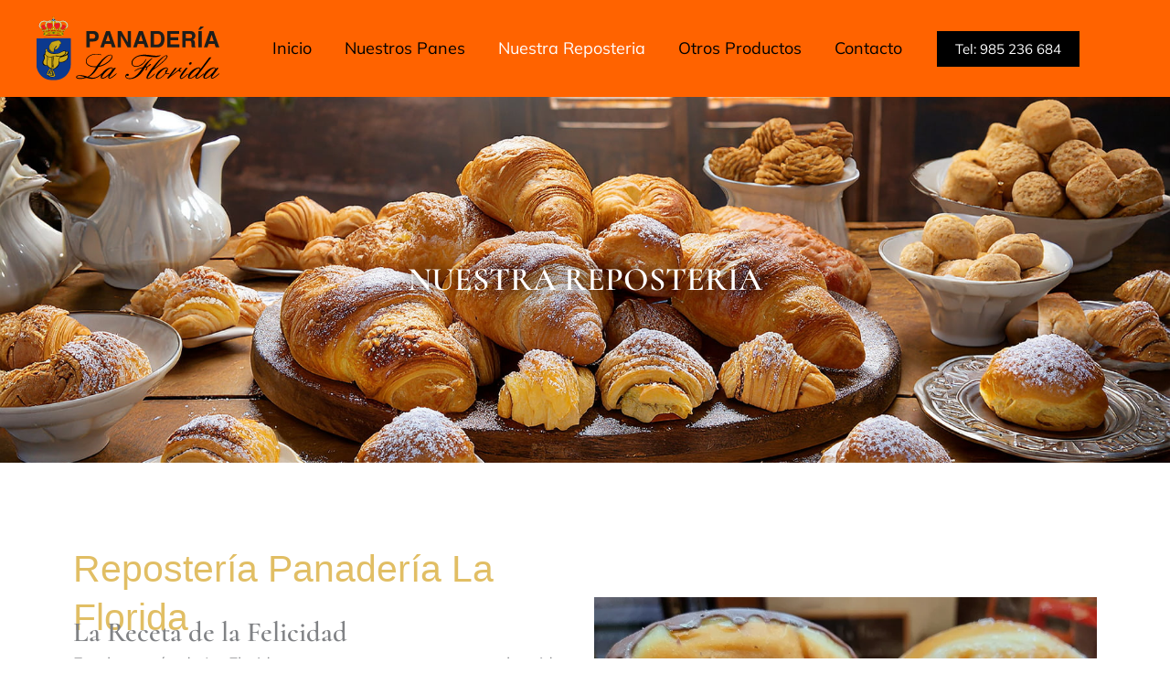

--- FILE ---
content_type: text/html; charset=UTF-8
request_url: https://panaderialaflorida.com/nuestra-reposteria/
body_size: 45852
content:
<!DOCTYPE html><html lang="es-ES" prefix="og: https://ogp.me/ns#"><head><script data-no-optimize="1">var litespeed_docref=sessionStorage.getItem("litespeed_docref");litespeed_docref&&(Object.defineProperty(document,"referrer",{get:function(){return litespeed_docref}}),sessionStorage.removeItem("litespeed_docref"));</script> <meta charset="UTF-8"><meta name="viewport" content="width=device-width, initial-scale=1"><link rel="profile" href="https://gmpg.org/xfn/11"><link rel="preload" href="https://panaderialaflorida.com/wp-content/astra-local-fonts/cormorant/H4c2BXOCl9bbnla_nHIA47NMUjsNbCVrFs9Uc7Nq7Q.woff2" as="font" type="font/woff2" crossorigin><link rel="preload" href="https://panaderialaflorida.com/wp-content/astra-local-fonts/mulish/1Ptyg83HX_SGhgqO0yLcmjzUAuWexZNR8aevGw.woff2" as="font" type="font/woff2" crossorigin><link rel="alternate" hreflang="es" href="https://panaderialaflorida.com/nuestra-reposteria/" /><link rel="alternate" hreflang="x-default" href="https://panaderialaflorida.com/nuestra-reposteria/" /><title>Nuestra Reposteria - Panaderia La Florida Oviedo</title><meta name="description" content="En el corazón de La Florida se encuentra un secreto que ha sido transmitido de generación en generación: la auténtica receta de la felicidad. No es solo un"/><meta name="robots" content="follow, index, max-snippet:-1, max-video-preview:-1, max-image-preview:large"/><link rel="canonical" href="https://panaderialaflorida.com/nuestra-reposteria/" /><meta property="og:locale" content="es_ES" /><meta property="og:type" content="article" /><meta property="og:title" content="Nuestra Reposteria - Panaderia La Florida Oviedo" /><meta property="og:description" content="En el corazón de La Florida se encuentra un secreto que ha sido transmitido de generación en generación: la auténtica receta de la felicidad. No es solo un" /><meta property="og:url" content="https://panaderialaflorida.com/nuestra-reposteria/" /><meta property="og:site_name" content="Panaderia La Florida Oviedo" /><meta property="og:updated_time" content="2025-11-18T09:53:44+00:00" /><meta property="og:image" content="https://panaderialaflorida.com/wp-content/uploads/2023/11/donuts.jpg" /><meta property="og:image:secure_url" content="https://panaderialaflorida.com/wp-content/uploads/2023/11/donuts.jpg" /><meta property="og:image:width" content="800" /><meta property="og:image:height" content="600" /><meta property="og:image:alt" content="Nuestra Reposteria" /><meta property="og:image:type" content="image/jpeg" /><meta property="article:published_time" content="2023-11-02T09:50:51+00:00" /><meta property="article:modified_time" content="2025-11-18T09:53:44+00:00" /><meta name="twitter:card" content="summary_large_image" /><meta name="twitter:title" content="Nuestra Reposteria - Panaderia La Florida Oviedo" /><meta name="twitter:description" content="En el corazón de La Florida se encuentra un secreto que ha sido transmitido de generación en generación: la auténtica receta de la felicidad. No es solo un" /><meta name="twitter:image" content="https://panaderialaflorida.com/wp-content/uploads/2023/11/donuts.jpg" /><meta name="twitter:label1" content="Tiempo de lectura" /><meta name="twitter:data1" content="1 minuto" /> <script type="application/ld+json" class="rank-math-schema">{"@context":"https://schema.org","@graph":[{"@type":"Place","@id":"https://panaderialaflorida.com/#place","address":{"@type":"PostalAddress","streetAddress":"Bermudo I el Di\u00e1cono 5 bajo","addressLocality":"Oviedo","addressRegion":"Asturias","postalCode":"33012","addressCountry":"Espa\u00f1a"}},{"@type":["Bakery","Organization"],"@id":"https://panaderialaflorida.com/#organization","name":"Panaderia La Florida Oviedo","url":"https://panaderialaflorida.com","address":{"@type":"PostalAddress","streetAddress":"Bermudo I el Di\u00e1cono 5 bajo","addressLocality":"Oviedo","addressRegion":"Asturias","postalCode":"33012","addressCountry":"Espa\u00f1a"},"logo":{"@type":"ImageObject","@id":"https://panaderialaflorida.com/#logo","url":"https://panaderialaflorida.com/wp-content/uploads/2023/10/laforidalogo.svg","contentUrl":"https://panaderialaflorida.com/wp-content/uploads/2023/10/laforidalogo.svg","caption":"Panaderia La Florida Oviedo","inLanguage":"es"},"openingHours":["Monday,Tuesday,Wednesday,Thursday,Friday 06:00-20:00","Saturday,Sunday 07:00-15:00"],"location":{"@id":"https://panaderialaflorida.com/#place"},"image":{"@id":"https://panaderialaflorida.com/#logo"},"telephone":"+34985236684"},{"@type":"WebSite","@id":"https://panaderialaflorida.com/#website","url":"https://panaderialaflorida.com","name":"Panaderia La Florida Oviedo","publisher":{"@id":"https://panaderialaflorida.com/#organization"},"inLanguage":"es"},{"@type":"ImageObject","@id":"https://panaderialaflorida.com/wp-content/uploads/2023/11/donuts.jpg","url":"https://panaderialaflorida.com/wp-content/uploads/2023/11/donuts.jpg","width":"200","height":"200","inLanguage":"es"},{"@type":"BreadcrumbList","@id":"https://panaderialaflorida.com/nuestra-reposteria/#breadcrumb","itemListElement":[{"@type":"ListItem","position":"1","item":{"@id":"https://panaderialaflorida.com","name":"Home"}},{"@type":"ListItem","position":"2","item":{"@id":"https://panaderialaflorida.com/nuestra-reposteria/","name":"Nuestra Reposteria"}}]},{"@type":"WebPage","@id":"https://panaderialaflorida.com/nuestra-reposteria/#webpage","url":"https://panaderialaflorida.com/nuestra-reposteria/","name":"Nuestra Reposteria - Panaderia La Florida Oviedo","datePublished":"2023-11-02T09:50:51+00:00","dateModified":"2025-11-18T09:53:44+00:00","isPartOf":{"@id":"https://panaderialaflorida.com/#website"},"primaryImageOfPage":{"@id":"https://panaderialaflorida.com/wp-content/uploads/2023/11/donuts.jpg"},"inLanguage":"es","breadcrumb":{"@id":"https://panaderialaflorida.com/nuestra-reposteria/#breadcrumb"}},{"@type":"Person","@id":"https://panaderialaflorida.com/author/visual5/","name":"visual5","url":"https://panaderialaflorida.com/author/visual5/","image":{"@type":"ImageObject","@id":"https://panaderialaflorida.com/wp-content/litespeed/avatar/821f31019eac2a5dd9f3d18211eebb29.jpg?ver=1769031625","url":"https://panaderialaflorida.com/wp-content/litespeed/avatar/821f31019eac2a5dd9f3d18211eebb29.jpg?ver=1769031625","caption":"visual5","inLanguage":"es"},"sameAs":["https://panaderialaflorida.com"],"worksFor":{"@id":"https://panaderialaflorida.com/#organization"}},{"@type":"Article","headline":"Nuestra Reposteria - Panaderia La Florida Oviedo","datePublished":"2023-11-02T09:50:51+00:00","dateModified":"2025-11-18T09:53:44+00:00","author":{"@id":"https://panaderialaflorida.com/author/visual5/","name":"visual5"},"publisher":{"@id":"https://panaderialaflorida.com/#organization"},"description":"En el coraz\u00f3n de La Florida se encuentra un secreto que ha sido transmitido de generaci\u00f3n en generaci\u00f3n: la aut\u00e9ntica receta de la felicidad. No es solo un","name":"Nuestra Reposteria - Panaderia La Florida Oviedo","@id":"https://panaderialaflorida.com/nuestra-reposteria/#richSnippet","isPartOf":{"@id":"https://panaderialaflorida.com/nuestra-reposteria/#webpage"},"image":{"@id":"https://panaderialaflorida.com/wp-content/uploads/2023/11/donuts.jpg"},"inLanguage":"es","mainEntityOfPage":{"@id":"https://panaderialaflorida.com/nuestra-reposteria/#webpage"}}]}</script> <link rel='dns-prefetch' href='//maxcdn.bootstrapcdn.com' /><link rel="alternate" type="application/rss+xml" title="Panaderia La Florida Oviedo &raquo; Feed" href="https://panaderialaflorida.com/feed/" /><link rel="alternate" type="application/rss+xml" title="Panaderia La Florida Oviedo &raquo; Feed de los comentarios" href="https://panaderialaflorida.com/comments/feed/" /><link rel="alternate" title="oEmbed (JSON)" type="application/json+oembed" href="https://panaderialaflorida.com/wp-json/oembed/1.0/embed?url=https%3A%2F%2Fpanaderialaflorida.com%2Fnuestra-reposteria%2F" /><link rel="alternate" title="oEmbed (XML)" type="text/xml+oembed" href="https://panaderialaflorida.com/wp-json/oembed/1.0/embed?url=https%3A%2F%2Fpanaderialaflorida.com%2Fnuestra-reposteria%2F&#038;format=xml" /><style id='wp-img-auto-sizes-contain-inline-css'>img:is([sizes=auto i],[sizes^="auto," i]){contain-intrinsic-size:3000px 1500px}
/*# sourceURL=wp-img-auto-sizes-contain-inline-css */</style><style id="litespeed-ccss">body,h1,h2,h3,html,li,p,ul{border:0;font-size:100%;font-style:inherit;font-weight:inherit;margin:0;outline:0;padding:0;vertical-align:baseline}html{-webkit-text-size-adjust:100%;-ms-text-size-adjust:100%}body{margin:0}main,nav{display:block}a{background-color:transparent}a,a:visited{text-decoration:none}img{border:0}svg:not(:root){overflow:hidden}button{color:inherit;font:inherit;margin:0}button{overflow:visible}button{text-transform:none}button{-webkit-appearance:button}button::-moz-focus-inner{border:0;padding:0}.ast-container{max-width:100%}.ast-container{margin-left:auto;margin-right:auto;padding-left:20px;padding-right:20px}h1,h2,h3{clear:both}.entry-content h1,h1{color:#808285;font-size:2em;line-height:1.2}.entry-content h2,h2{color:#808285;font-size:1.7em;line-height:1.3}h3{color:#808285;font-size:1.5em;line-height:1.4}html{box-sizing:border-box}*,:after,:before{box-sizing:inherit}body{color:#808285;background:#fff;font-style:normal}ul{margin:0 0 1.5em 3em}ul{list-style:disc}img{height:auto;max-width:100%}button{color:#808285;font-weight:400;font-size:100%;margin:0;vertical-align:baseline}button{line-height:normal}button{border:1px solid;border-color:var(--ast-border-color);border-radius:2px;background:#e6e6e6;padding:.6em 1em .4em;color:#fff}a{color:#4169e1}.screen-reader-text{border:0;clip:rect(1px,1px,1px,1px);height:1px;margin:-1px;overflow:hidden;padding:0;position:absolute;width:1px;word-wrap:normal!important}body{-webkit-font-smoothing:antialiased;-moz-osx-font-smoothing:grayscale}body:not(.logged-in){position:relative}#page{position:relative}a{text-decoration:none}img{vertical-align:middle}.entry-content h1,.entry-content h2{margin-bottom:20px}p{margin-bottom:1.75em}.ast-custom-button,body,button{line-height:1.85714285714286}body{background-color:#fff}#page{display:block}#primary{width:100%}#primary{margin:4em 0}.main-navigation{height:100%;-js-display:inline-flex;display:inline-flex}.main-navigation ul{list-style:none;margin:0;padding-left:0;position:relative}.main-header-menu .menu-link{text-decoration:none;padding:0 1em;display:inline-block}.main-header-menu .menu-item{position:relative}.ast-button-wrap{display:inline-block}.ast-button-wrap button{box-shadow:none;border:none}.ast-button-wrap .menu-toggle{padding:0;width:2.2em;height:2.1em;font-size:1.5em;font-weight:400;border-radius:2px;-webkit-font-smoothing:antialiased;-moz-osx-font-smoothing:grayscale;border-radius:2px;vertical-align:middle;line-height:1.85714285714286}.ast-button-wrap .menu-toggle.main-header-menu-toggle{padding:0 .5em;width:auto;text-align:center}.header-main-layout-1 .ast-main-header-bar-alignment{margin-left:auto}.site-navigation{height:100%}.ast-icon.icon-arrow svg{height:.6em;width:.6em;position:relative;margin-left:10px}.ast-icon svg{fill:currentColor}.entry-content>:last-child{margin-bottom:0}body{overflow-x:hidden}.ast-builder-grid-row{display:grid;grid-template-columns:auto auto;align-items:center;grid-column-gap:20px;overflow-wrap:anywhere}.ast-builder-grid-row>.site-header-section{flex-wrap:nowrap}.ast-builder-grid-row.ast-grid-center-col-layout{grid-template-columns:1fr auto 1fr}.ast-builder-layout-element{align-items:center}.site-header-section{height:100%;min-height:0;align-items:center}.site-header-section .ast-main-header-bar-alignment{height:100%}.site-header-section>*{padding:0 10px}.site-header-section>div:first-child{padding-left:0}.site-header-section>div:last-child{padding-right:0}.site-header-section .ast-builder-menu{align-items:center}.ast-grid-right-center-section{justify-content:flex-start;flex-grow:1}.ast-grid-right-section{justify-content:flex-end}.ast-grid-left-center-section{justify-content:flex-end;flex-grow:1}.ast-grid-section-center{justify-content:center}.ahfb-svg-iconset{-js-display:inline-flex;display:inline-flex;align-self:center}.ahfb-svg-iconset svg{width:17px;height:17px}.ast-builder-grid-row-container{display:grid;align-content:center}.main-header-bar .main-header-bar-navigation{height:100%}.ast-builder-menu .main-navigation{padding:0}.ast-builder-menu .main-navigation>ul{align-self:center}.menu-toggle .ast-close-svg{display:none}.ast-mobile-header-wrap .menu-toggle .mobile-menu-toggle-icon{-js-display:inline-flex;display:inline-flex;align-self:center}.ast-mobile-header-wrap .ast-button-wrap .menu-toggle.main-header-menu-toggle{-js-display:flex;display:flex;align-items:center;width:auto;height:auto}.menu-toggle .mobile-menu-toggle-icon{-js-display:inline-flex;display:inline-flex;align-self:center}.ast-button-wrap .menu-toggle.main-header-menu-toggle{padding:.5em;align-items:center;-js-display:flex;display:flex}.site-header{z-index:99;position:relative}.main-header-bar-wrap{position:relative}.main-header-bar{background-color:#fff;border-bottom-color:var(--ast-border-color);border-bottom-style:solid}.main-header-bar{margin-left:auto;margin-right:auto}.site-branding{line-height:1;align-self:center}.main-header-bar{z-index:4;position:relative}.ast-site-identity{padding:1em 0}.entry-content{word-wrap:break-word}.entry-content p{margin-bottom:1.6em}.ast-flex{-js-display:flex;display:flex;flex-wrap:wrap}.ast-inline-flex{-js-display:inline-flex;display:inline-flex;align-items:center;flex-wrap:wrap;align-content:center}.ast-flex-grow-1{flex-grow:1}:root{--ast-container-default-xlg-padding:3em;--ast-container-default-lg-padding:3em;--ast-container-default-slg-padding:2em;--ast-container-default-md-padding:3em;--ast-container-default-sm-padding:3em;--ast-container-default-xs-padding:2.4em;--ast-container-default-xxs-padding:1.8em;--ast-code-block-background:#eceff3;--ast-comment-inputs-background:#f9fafb}html{font-size:112.5%}a{color:var(--ast-global-color-0)}body,button,.ast-custom-button{font-family:'Mulish',sans-serif;font-weight:400;font-size:18px;font-size:1rem;line-height:1.6em}h1,.entry-content h1,h2,.entry-content h2,h3{font-family:'Cormorant',serif;font-weight:600}header .custom-logo-link img{max-width:200px}.astra-logo-svg{width:200px}h1,.entry-content h1{font-size:60px;font-size:3.3333333333333rem;font-weight:600;font-family:'Cormorant',serif;line-height:1.4em}h2,.entry-content h2{font-size:50px;font-size:2.7777777777778rem;font-weight:600;font-family:'Cormorant',serif;line-height:1.25em}h3{font-size:40px;font-size:2.2222222222222rem;font-weight:600;font-family:'Cormorant',serif;line-height:1.2em}body,h1,.entry-content h1,h2,.entry-content h2,h3{color:#000}.ast-page-builder-template .site-content>.ast-container{max-width:100%;padding:0}.ast-page-builder-template .site-content #primary{padding:0;margin:0}@media (max-width:921px){#ast-desktop-header{display:none}}@media (min-width:922px){#ast-mobile-header{display:none}}#page{display:flex;flex-direction:column;min-height:100vh}#page .site-content{flex-grow:1}@media (max-width:921px){#primary{padding:1.5em 0;margin:0}}.elementor-widget-heading h1.elementor-heading-title{line-height:1.4em}.elementor-widget-heading h2.elementor-heading-title{line-height:1.25em}.menu-toggle,button,.ast-custom-button{border-style:solid;border-top-width:0;border-right-width:0;border-left-width:0;border-bottom-width:0;color:#fff;border-color:var(--ast-global-color-0);background-color:var(--ast-global-color-0);padding-top:15px;padding-right:30px;padding-bottom:15px;padding-left:30px;font-family:inherit;font-weight:500;font-size:16px;font-size:.88888888888889rem;line-height:1em}@media (max-width:921px){.menu-toggle,button,.ast-custom-button{padding-top:14px;padding-right:28px;padding-bottom:14px;padding-left:28px}}@media (max-width:544px){.menu-toggle,button,.ast-custom-button{padding-top:12px;padding-right:24px;padding-bottom:12px;padding-left:24px}}@media (min-width:544px){.ast-container{max-width:100%}}@media (max-width:921px){h1,.entry-content h1{font-size:30px}h2,.entry-content h2{font-size:25px}h3{font-size:20px}}@media (max-width:544px){h1,.entry-content h1{font-size:30px}h2,.entry-content h2{font-size:25px}h3{font-size:30px}}@media (max-width:921px){html{font-size:102.6%}}@media (max-width:544px){html{font-size:102.6%}}@media (min-width:922px){.ast-container{max-width:1240px}}@media (min-width:922px){.site-content .ast-container{display:flex}}@media (max-width:921px){.site-content .ast-container{flex-direction:column}}html body{--wp--custom--ast-default-block-top-padding:3em;--wp--custom--ast-default-block-right-padding:3em;--wp--custom--ast-default-block-bottom-padding:3em;--wp--custom--ast-default-block-left-padding:3em;--wp--custom--ast-container-width:1200px;--wp--custom--ast-content-width-size:1200px;--wp--custom--ast-wide-width-size:calc(1200px + var(--wp--custom--ast-default-block-left-padding) + var(--wp--custom--ast-default-block-right-padding))}@media (max-width:921px){html body{--wp--custom--ast-default-block-top-padding:3em;--wp--custom--ast-default-block-right-padding:2em;--wp--custom--ast-default-block-bottom-padding:3em;--wp--custom--ast-default-block-left-padding:2em}}@media (max-width:544px){html body{--wp--custom--ast-default-block-top-padding:3em;--wp--custom--ast-default-block-right-padding:1.5em;--wp--custom--ast-default-block-bottom-padding:3em;--wp--custom--ast-default-block-left-padding:1.5em}}:root{--ast-global-color-0:#000;--ast-global-color-1:#000;--ast-global-color-2:#1e293b;--ast-global-color-3:#334155;--ast-global-color-4:#f0f5fa;--ast-global-color-5:#fff;--ast-global-color-6:#adb6be;--ast-global-color-7:#111;--ast-global-color-8:#111}:root{--ast-border-color:var(--ast-global-color-6)}h1,.entry-content h1,h2,.entry-content h2,h3{color:#000}.ast-builder-layout-element[data-section=title_tagline]{display:flex}[data-section*=section-hb-button-] .menu-link{display:none}.ast-header-button-1 .ast-custom-button{background:var(--ast-global-color-1)}.ast-header-button-1[data-section*=section-hb-button-] .ast-builder-button-wrap .ast-custom-button{padding-top:12px;padding-bottom:12px;padding-left:20px;padding-right:20px}.ast-header-button-1[data-section=section-hb-button-1]{display:flex}.ast-builder-menu-1{font-family:inherit;font-weight:inherit}.ast-builder-menu-1 .menu-item>.menu-link{color:var(--ast-global-color-0)}.ast-builder-menu-1 .menu-item.current-menu-item>.menu-link{color:#fffefe}.ast-builder-menu-1{display:flex}.ast-desktop .ast-menu-hover-style-underline>.menu-item>.menu-link:before{content:"";position:absolute;width:100%;right:50%;height:1px;background-color:transparent;transform:scale(0,0) translate(-50%,0)}.ast-desktop .ast-menu-hover-style-underline>.menu-item>.menu-link:before{bottom:0}.elementor-widget-heading .elementor-heading-title{margin:0}.screen-reader-text{top:0!important}.ast-header-button-1 .ast-custom-button{box-shadow:0px 0px 0px 0px rgba(0,0,0,.1)}@media (min-width:922px){.main-header-bar{border-bottom-width:1px}}.main-header-menu .menu-item{-js-display:flex;display:flex;-webkit-box-pack:center;-webkit-justify-content:center;-moz-box-pack:center;-ms-flex-pack:center;justify-content:center;-webkit-box-orient:vertical;-webkit-box-direction:normal;-webkit-flex-direction:column;-moz-box-orient:vertical;-moz-box-direction:normal;-ms-flex-direction:column;flex-direction:column}.main-header-menu>.menu-item>.menu-link{height:100%;-webkit-box-align:center;-webkit-align-items:center;-moz-box-align:center;-ms-flex-align:center;align-items:center;-js-display:flex;display:flex}.ast-page-builder-template{background-color:var(--ast-global-color-5);background-image:none}@media (max-width:921px){.ast-page-builder-template{background-color:var(--ast-global-color-5);background-image:none}}@media (max-width:544px){.ast-page-builder-template{background-color:var(--ast-global-color-5);background-image:none}}#ast-scroll-top{display:none;position:fixed;text-align:center;z-index:99;width:2.1em;height:2.1em;line-height:2.1;color:#fff;border-radius:2px;content:"";outline:inherit}@media (min-width:769px){#ast-scroll-top{content:"769"}}#ast-scroll-top .ast-icon.icon-arrow svg{margin-left:0;vertical-align:middle;transform:translate(0,-20%) rotate(180deg);width:1.6em}.ast-scroll-to-top-right{right:30px;bottom:30px}#ast-scroll-top{background-color:var(--ast-global-color-0);font-size:15px;font-size:.83333333333333rem}@media (max-width:921px){#ast-scroll-top .ast-icon.icon-arrow svg{width:1em}}.ast-mobile-header-content>*,.ast-desktop-header-content>*{padding:10px 0;height:auto}.ast-mobile-header-content>*:first-child,.ast-desktop-header-content>*:first-child{padding-top:10px}.ast-mobile-header-content>.ast-builder-menu,.ast-desktop-header-content>.ast-builder-menu{padding-top:0}.ast-mobile-header-content>*:last-child,.ast-desktop-header-content>*:last-child{padding-bottom:0}#ast-desktop-header .ast-desktop-header-content,.ast-mobile-header-wrap .ast-mobile-header-content{display:none}.ast-mobile-header-wrap .ast-mobile-header-content,.ast-desktop-header-content{background-color:#fff}.ast-mobile-header-content>*,.ast-desktop-header-content>*{padding-top:0;padding-bottom:0}.content-align-flex-start .ast-builder-layout-element{justify-content:flex-start}.content-align-flex-start .main-header-menu{text-align:left}.ast-mobile-header-wrap .ast-primary-header-bar,.ast-primary-header-bar .site-primary-header-wrap{min-height:80px}.ast-desktop .ast-primary-header-bar .main-header-menu>.menu-item{line-height:80px}@media (min-width:922px){.ast-primary-header-bar{border-bottom-width:0;border-bottom-color:#eaeaea;border-bottom-style:solid}}.ast-primary-header-bar{background-color:#ff6300;background-image:none}.ast-primary-header-bar{display:block}[data-section=section-header-mobile-trigger] .ast-button-wrap .ast-mobile-menu-trigger-minimal{color:var(--ast-global-color-0);border:none;background:0 0}[data-section=section-header-mobile-trigger] .ast-button-wrap .mobile-menu-toggle-icon .ast-mobile-svg{width:29px;height:29px;fill:var(--ast-global-color-0)}.ast-builder-menu-mobile .main-navigation .main-header-menu .menu-item>.menu-link{color:var(--ast-global-color-3)}.ast-builder-menu-mobile .main-navigation .menu-item.current-menu-item>.menu-link{color:var(--ast-global-color-1)}.ast-hfb-header .ast-builder-menu-mobile .main-header-menu,.ast-hfb-header .ast-builder-menu-mobile .main-navigation .menu-item .menu-link{border-style:none}@media (max-width:921px){.ast-builder-menu-mobile .main-navigation .main-header-menu .menu-item>.menu-link{color:var(--ast-global-color-3)}.ast-builder-menu-mobile .main-navigation .menu-item.current-menu-item>.menu-link{color:var(--ast-global-color-1);background:var(--ast-global-color-4)}.ast-builder-menu-mobile .main-navigation .main-header-menu{background-color:var(--ast-global-color-5);background-image:none}}.ast-builder-menu-mobile .main-navigation{display:block}:root{--e-global-color-astglobalcolor0:#000;--e-global-color-astglobalcolor1:#000;--e-global-color-astglobalcolor2:#1e293b;--e-global-color-astglobalcolor3:#334155;--e-global-color-astglobalcolor4:#f0f5fa;--e-global-color-astglobalcolor5:#fff;--e-global-color-astglobalcolor6:#adb6be;--e-global-color-astglobalcolor7:#111;--e-global-color-astglobalcolor8:#111}#sb_instagram .sbi_header_link{-webkit-box-shadow:none;box-shadow:none}#sb_instagram a{outline:none}#sb_instagram svg:not(:root).svg-inline--fa{height:1em;display:inline-block}#sb_instagram .sbi_loader{width:20px;height:20px;position:relative;top:50%;left:50%;margin:-10px 0 0 -10px;background-color:#000;background-color:rgba(0,0,0,.5);border-radius:100%;-webkit-animation:sbi-sk-scaleout 1s infinite ease-in-out;animation:sbi-sk-scaleout 1s infinite ease-in-out}#sb_instagram #sbi_load .sbi_loader{position:absolute;margin-top:-11px;background-color:#fff;opacity:1}@-webkit-keyframes sbi-sk-scaleout{0%{-webkit-transform:scale(0)}100%{-webkit-transform:scale(1);opacity:0}}@keyframes sbi-sk-scaleout{0%{-webkit-transform:scale(0);-ms-transform:scale(0);transform:scale(0)}100%{-webkit-transform:scale(1);-ms-transform:scale(1);transform:scale(1);opacity:0}}#sb_instagram .sb_instagram_header,.sb_instagram_header{float:left;clear:both;margin:0 0 15px;padding:0;line-height:1.2;width:100%}#sb_instagram .sb_instagram_header a,.sb_instagram_header a{float:left;display:block;min-width:100%;text-decoration:none}.sbi_no_avatar .sbi_header_img{background:#333;color:#fff;width:50px;height:50px;position:relative}.sbi_no_avatar .sbi_header_hashtag_icon{display:block;color:#fff;opacity:.9}@media all and (min-width:480px){#sb_instagram .sb_instagram_header.sbi_medium .sbi_header_img,.sb_instagram_header.sbi_medium .sbi_header_img{width:80px;height:80px;border-radius:40px}#sb_instagram .sb_instagram_header.sbi_medium .sbi_header_text h3,.sb_instagram_header.sbi_medium .sbi_header_text h3{font-size:20px}#sb_instagram .sb_instagram_header.sbi_medium .sbi_header_text h3,.sb_instagram_header.sbi_medium .sbi_header_text h3{margin-left:95px!important;line-height:1.4}#sb_instagram .sb_instagram_header.sbi_medium .sbi_header_text h3,.sb_instagram_header.sbi_medium .sbi_header_text h3{margin-right:-85px!important}#sb_instagram .sb_instagram_header.sbi_medium .sbi_header_text.sbi_no_bio h3,.sb_instagram_header.sbi_medium .sbi_header_text.sbi_no_bio h3{padding-top:20px!important}}#sb_instagram .sb_instagram_header .sbi_header_img,.sb_instagram_header .sbi_header_img{float:left;position:relative;width:50px;margin:0 0 0 -100%!important;overflow:hidden;-moz-border-radius:40px;-webkit-border-radius:40px;border-radius:40px}#sb_instagram .sb_instagram_header .sbi_header_hashtag_icon .sbi_new_logo,.sb_instagram_header .sbi_header_hashtag_icon .sbi_new_logo{position:absolute;top:50%;left:50%;margin-top:-12px;margin-left:-12px;width:24px;height:24px;font-size:24px}#sb_instagram .sb_instagram_header.sbi_medium .sbi_header_hashtag_icon .sbi_new_logo,.sb_instagram_header.sbi_medium .sbi_header_hashtag_icon .sbi_new_logo{margin-top:-18px;margin-left:-18px;width:36px;height:36px;font-size:36px}#sb_instagram .sb_instagram_header .sbi_header_text,.sb_instagram_header .sbi_header_text{float:left;width:100%;padding-top:5px}#sb_instagram .sb_instagram_header a,.sb_instagram_header a{text-decoration:none}#sb_instagram .sb_instagram_header .sbi_header_text h3,.sb_instagram_header .sbi_header_text h3{float:left;clear:both;width:auto;margin:0 0 0 60px!important;padding:0!important}#sb_instagram .sb_instagram_header h3,.sb_instagram_header h3{font-size:16px;line-height:1.3}#sb_instagram .sb_instagram_header .sbi_header_text.sbi_no_bio h3,.sb_instagram_header .sbi_header_text.sbi_no_bio h3{padding-top:9px!important}#sb_instagram #sbi_load{float:left;clear:both;width:100%;text-align:center}#sb_instagram #sbi_load{opacity:1}#sb_instagram .sbi_load_btn .sbi_btn_text,#sb_instagram .sbi_load_btn .sbi_loader{opacity:1}#sb_instagram .sbi_hidden{opacity:0!important}#sb_instagram #sbi_load .sbi_load_btn,#sb_instagram .sbi_follow_btn a{display:inline-block;vertical-align:top;zoom:1;padding:7px 14px;margin:5px auto 0 auto;background:#333;border:none;color:#fff;text-decoration:none;font-size:13px;line-height:1.5;-moz-border-radius:4px;-webkit-border-radius:4px;border-radius:4px;-webkit-box-sizing:border-box;-moz-box-sizing:border-box;box-sizing:border-box}#sb_instagram #sbi_load .sbi_load_btn{position:relative}#sb_instagram .sbi_follow_btn{display:inline-block;vertical-align:top;zoom:1;text-align:center}#sb_instagram .sbi_follow_btn a{background:#408bd1;color:#fff}#sb_instagram .sbi_follow_btn svg{margin-bottom:-1px;margin-right:7px;font-size:15px}#sb_instagram .sbi_follow_btn svg{vertical-align:-.125em}#sb_instagram #sbi_load .sbi_follow_btn{margin-left:5px}body:after{content:url(/wp-content/plugins/instagram-feed/img/sbi-sprite.png);display:none}ul{box-sizing:border-box}.entry-content{counter-reset:footnotes}:root{--wp--preset--font-size--normal:16px;--wp--preset--font-size--huge:42px}.screen-reader-text{clip:rect(1px,1px,1px,1px);word-wrap:normal!important;border:0;-webkit-clip-path:inset(50%);clip-path:inset(50%);height:1px;margin:-1px;overflow:hidden;padding:0;position:absolute;width:1px}body{--wp--preset--color--black:#000;--wp--preset--color--cyan-bluish-gray:#abb8c3;--wp--preset--color--white:#fff;--wp--preset--color--pale-pink:#f78da7;--wp--preset--color--vivid-red:#cf2e2e;--wp--preset--color--luminous-vivid-orange:#ff6900;--wp--preset--color--luminous-vivid-amber:#fcb900;--wp--preset--color--light-green-cyan:#7bdcb5;--wp--preset--color--vivid-green-cyan:#00d084;--wp--preset--color--pale-cyan-blue:#8ed1fc;--wp--preset--color--vivid-cyan-blue:#0693e3;--wp--preset--color--vivid-purple:#9b51e0;--wp--preset--color--ast-global-color-0:var(--ast-global-color-0);--wp--preset--color--ast-global-color-1:var(--ast-global-color-1);--wp--preset--color--ast-global-color-2:var(--ast-global-color-2);--wp--preset--color--ast-global-color-3:var(--ast-global-color-3);--wp--preset--color--ast-global-color-4:var(--ast-global-color-4);--wp--preset--color--ast-global-color-5:var(--ast-global-color-5);--wp--preset--color--ast-global-color-6:var(--ast-global-color-6);--wp--preset--color--ast-global-color-7:var(--ast-global-color-7);--wp--preset--color--ast-global-color-8:var(--ast-global-color-8);--wp--preset--gradient--vivid-cyan-blue-to-vivid-purple:linear-gradient(135deg,rgba(6,147,227,1) 0%,#9b51e0 100%);--wp--preset--gradient--light-green-cyan-to-vivid-green-cyan:linear-gradient(135deg,#7adcb4 0%,#00d082 100%);--wp--preset--gradient--luminous-vivid-amber-to-luminous-vivid-orange:linear-gradient(135deg,rgba(252,185,0,1) 0%,rgba(255,105,0,1) 100%);--wp--preset--gradient--luminous-vivid-orange-to-vivid-red:linear-gradient(135deg,rgba(255,105,0,1) 0%,#cf2e2e 100%);--wp--preset--gradient--very-light-gray-to-cyan-bluish-gray:linear-gradient(135deg,#eee 0%,#a9b8c3 100%);--wp--preset--gradient--cool-to-warm-spectrum:linear-gradient(135deg,#4aeadc 0%,#9778d1 20%,#cf2aba 40%,#ee2c82 60%,#fb6962 80%,#fef84c 100%);--wp--preset--gradient--blush-light-purple:linear-gradient(135deg,#ffceec 0%,#9896f0 100%);--wp--preset--gradient--blush-bordeaux:linear-gradient(135deg,#fecda5 0%,#fe2d2d 50%,#6b003e 100%);--wp--preset--gradient--luminous-dusk:linear-gradient(135deg,#ffcb70 0%,#c751c0 50%,#4158d0 100%);--wp--preset--gradient--pale-ocean:linear-gradient(135deg,#fff5cb 0%,#b6e3d4 50%,#33a7b5 100%);--wp--preset--gradient--electric-grass:linear-gradient(135deg,#caf880 0%,#71ce7e 100%);--wp--preset--gradient--midnight:linear-gradient(135deg,#020381 0%,#2874fc 100%);--wp--preset--font-size--small:13px;--wp--preset--font-size--medium:20px;--wp--preset--font-size--large:36px;--wp--preset--font-size--x-large:42px;--wp--preset--spacing--20:.44rem;--wp--preset--spacing--30:.67rem;--wp--preset--spacing--40:1rem;--wp--preset--spacing--50:1.5rem;--wp--preset--spacing--60:2.25rem;--wp--preset--spacing--70:3.38rem;--wp--preset--spacing--80:5.06rem;--wp--preset--shadow--natural:6px 6px 9px rgba(0,0,0,.2);--wp--preset--shadow--deep:12px 12px 50px rgba(0,0,0,.4);--wp--preset--shadow--sharp:6px 6px 0px rgba(0,0,0,.2);--wp--preset--shadow--outlined:6px 6px 0px -3px rgba(255,255,255,1),6px 6px rgba(0,0,0,1);--wp--preset--shadow--crisp:6px 6px 0px rgba(0,0,0,1)}body{margin:0;--wp--style--global--content-size:var(--wp--custom--ast-content-width-size);--wp--style--global--wide-size:var(--wp--custom--ast-wide-width-size)}body{--wp--style--block-gap:24px}body{padding-top:0;padding-right:0;padding-bottom:0;padding-left:0}@media all and (max-width:768px){#content:before{content:""}}[data-section*=section-hb-button-] .ast-builder-button-size-sm .ast-custom-button{font-size:15px;padding:10px 40px}#ast-mobile-header .content-align-flex-start{max-height:60vh;overflow:auto}#content:before{content:"921";position:absolute;overflow:hidden;opacity:0;visibility:hidden}@media (min-width:922px){.ast-container{max-width:1240px}}@media (min-width:993px){.ast-container{max-width:1240px}}@media (min-width:1201px){.ast-container{max-width:1240px}}.main-header-bar{max-width:100%}button{font-size:16px;font-size:.88888888888889rem;font-weight:500}.ast-desktop .menu-link>.icon-arrow:first-child{display:none}#masthead .site-logo-img .astra-logo-svg{max-width:200px}.fa-instagram:before{content:"\f16d"}.screen-reader-text{position:absolute;top:-10000em;width:1px;height:1px;margin:-1px;padding:0;overflow:hidden;clip:rect(0,0,0,0);border:0}.elementor *,.elementor :after,.elementor :before{box-sizing:border-box}.elementor img{height:auto;max-width:100%;border:none;border-radius:0;box-shadow:none}.elementor-element{--flex-direction:initial;--flex-wrap:initial;--justify-content:initial;--align-items:initial;--align-content:initial;--gap:initial;--flex-basis:initial;--flex-grow:initial;--flex-shrink:initial;--order:initial;--align-self:initial;flex-basis:var(--flex-basis);flex-grow:var(--flex-grow);flex-shrink:var(--flex-shrink);order:var(--order);align-self:var(--align-self)}:root{--page-title-display:block}.elementor-widget{position:relative}.elementor-widget:not(:last-child){margin-bottom:20px}.e-con{--border-radius:0;--border-block-start-width:0px;--border-inline-end-width:0px;--border-block-end-width:0px;--border-inline-start-width:0px;--border-style:initial;--border-color:initial;--container-widget-width:100%;--container-widget-height:initial;--container-widget-flex-grow:0;--container-widget-align-self:initial;--content-width:min(100%,var(--container-max-width,1140px));--width:100%;--min-height:initial;--height:auto;--text-align:initial;--margin-block-start:0px;--margin-inline-end:0px;--margin-block-end:0px;--margin-inline-start:0px;--padding-block-start:var(--container-default-padding-block-start,10px);--padding-inline-end:var(--container-default-padding-inline-end,10px);--padding-block-end:var(--container-default-padding-block-end,10px);--padding-inline-start:var(--container-default-padding-inline-start,10px);--position:relative;--z-index:revert;--overflow:visible;--gap:var(--widgets-spacing,20px);--overlay-mix-blend-mode:initial;--overlay-opacity:1;--e-con-grid-template-columns:repeat(3,1fr);--e-con-grid-template-rows:repeat(2,1fr);position:var(--position);width:var(--width);min-width:0;min-height:var(--min-height);height:var(--height);border-radius:var(--border-radius);margin-block-start:var(--bc-margin-block-start,var(--margin-block-start));margin-inline-end:var(--bc-margin-inline-end,var(--margin-inline-end));margin-block-end:var(--bc-margin-block-end,var(--margin-block-end));margin-inline-start:var(--bc-margin-inline-start,var(--margin-inline-start));padding-inline-start:var(--bc-padding-inline-start,var(--padding-inline-start));padding-inline-end:var(--bc-padding-inline-end,var(--padding-inline-end));z-index:var(--z-index);overflow:var(--overflow)}.e-con.e-flex{--flex-direction:column;--flex-basis:auto;--flex-grow:0;--flex-shrink:1;flex:var(--flex-grow) var(--flex-shrink) var(--flex-basis)}.e-con-full,.e-con>.e-con-inner{text-align:var(--text-align);padding-block-start:var(--bc-padding-block-start,var(--padding-block-start));padding-block-end:var(--bc-padding-block-end,var(--padding-block-end))}.e-con-full.e-flex,.e-con.e-flex>.e-con-inner{flex-direction:var(--flex-direction)}.e-con,.e-con>.e-con-inner{display:var(--display)}.e-con-boxed.e-flex{flex-direction:column;flex-wrap:nowrap;justify-content:normal;align-items:normal;align-content:normal}.e-con-boxed{text-align:initial;gap:initial}.e-con.e-flex>.e-con-inner{flex-wrap:var(--flex-wrap);justify-content:var(--justify-content);align-items:var(--align-items);align-content:var(--align-content);flex-basis:auto;flex-grow:1;flex-shrink:1;align-self:auto}.e-con>.e-con-inner{gap:var(--gap);width:100%;max-width:var(--content-width);margin:0 auto;padding-inline-start:0;padding-inline-end:0;height:100%}.e-con .elementor-widget.elementor-widget{margin-block-end:0}.e-con:before{content:var(--background-overlay);display:block;position:absolute;mix-blend-mode:var(--overlay-mix-blend-mode);opacity:var(--overlay-opacity);border-radius:var(--border-radius);border-style:var(--border-style);border-color:var(--border-color);border-block-start-width:var(--border-block-start-width);border-inline-end-width:var(--border-inline-end-width);border-block-end-width:var(--border-block-end-width);border-inline-start-width:var(--border-inline-start-width);top:calc(0px - var(--border-block-start-width));left:calc(0px - var(--border-inline-start-width));width:max(100% + var(--border-inline-end-width) + var(--border-inline-start-width),100%);height:max(100% + var(--border-block-start-width) + var(--border-block-end-width),100%)}.e-con .elementor-widget{min-width:0}.e-con>.e-con-inner>.elementor-widget>.elementor-widget-container,.e-con>.elementor-widget>.elementor-widget-container{height:100%}.e-con.e-con>.e-con-inner>.elementor-widget,.elementor.elementor .e-con>.elementor-widget{max-width:100%}@media (max-width:767px){.e-con.e-flex{--width:100%;--flex-wrap:wrap}}.e-con{--bc-margin-block-start:var(--margin-top);--bc-margin-block-end:var(--margin-bottom);--bc-margin-inline-start:var(--margin-left);--bc-margin-inline-end:var(--margin-right);--bc-padding-block-start:var(--padding-top);--bc-padding-block-end:var(--padding-bottom);--bc-padding-inline-start:var(--padding-left);--bc-padding-inline-end:var(--padding-right)}.elementor-element{--swiper-theme-color:#000;--swiper-navigation-size:44px;--swiper-pagination-bullet-size:6px;--swiper-pagination-bullet-horizontal-gap:6px}:root{--swiper-theme-color:#007aff}:root{--swiper-navigation-size:44px}.elementor-kit-6{--e-global-color-primary:#6ec1e4;--e-global-color-secondary:#54595f;--e-global-color-text:#7a7a7a;--e-global-color-accent:#61ce70;--e-global-typography-primary-font-family:"Roboto";--e-global-typography-primary-font-weight:600;--e-global-typography-secondary-font-family:"Roboto Slab";--e-global-typography-secondary-font-weight:400;--e-global-typography-text-font-family:"Roboto";--e-global-typography-text-font-weight:400;--e-global-typography-accent-font-family:"Roboto";--e-global-typography-accent-font-weight:500}.e-con{--container-max-width:1140px}.elementor-widget:not(:last-child){margin-block-end:20px}.elementor-element{--widgets-spacing:20px 20px}@media (max-width:1024px){.e-con{--container-max-width:1024px}}@media (max-width:767px){.e-con{--container-max-width:767px}}.elementor-204 .elementor-element.elementor-element-a7fd3a0{--display:flex;--min-height:400px;--flex-direction:column;--container-widget-width:100%;--container-widget-height:initial;--container-widget-flex-grow:0;--container-widget-align-self:initial;--justify-content:center}.elementor-204 .elementor-element.elementor-element-a7fd3a0:not(.elementor-motion-effects-element-type-background){background-image:url("https://panaderialaflorida.com/wp-content/uploads/2023/11/reposteria.jpg");background-position:center center;background-repeat:no-repeat;background-size:cover}.elementor-204 .elementor-element.elementor-element-dc26cb7{text-align:center}.elementor-204 .elementor-element.elementor-element-dc26cb7 .elementor-heading-title{color:#fff;font-weight:900;text-shadow:0px 0px 17px #000}.elementor-204 .elementor-element.elementor-element-400ac54{--display:flex;--flex-direction:row;--container-widget-width:calc((1 - var(--container-widget-flex-grow))*100%);--container-widget-height:100%;--container-widget-flex-grow:1;--container-widget-align-self:stretch;--align-items:center;--gap:0px 0px;--padding-block-start:80px;--padding-block-end:0px;--padding-inline-start:0px;--padding-inline-end:0px}.elementor-204 .elementor-element.elementor-element-b582817{--display:flex;--flex-direction:column;--container-widget-width:100%;--container-widget-height:initial;--container-widget-flex-grow:0;--container-widget-align-self:initial}.elementor-204 .elementor-element.elementor-element-dadae87{text-align:left}.elementor-204 .elementor-element.elementor-element-dadae87 .elementor-heading-title{color:#e1be64;font-family:"Alex Brush",Sans-serif;font-size:41px;font-weight:300}.elementor-204 .elementor-element.elementor-element-97b2477>.elementor-widget-container{margin:-30px 0 0}.elementor-204 .elementor-element.elementor-element-6e5393f{--display:flex;--flex-direction:column;--container-widget-width:100%;--container-widget-height:initial;--container-widget-flex-grow:0;--container-widget-align-self:initial}@media (max-width:767px){.elementor-204 .elementor-element.elementor-element-dc26cb7 .elementor-heading-title{font-size:39px}.elementor-204 .elementor-element.elementor-element-400ac54{--padding-block-start:50px;--padding-block-end:50px;--padding-inline-start:10px;--padding-inline-end:10px}.elementor-204 .elementor-element.elementor-element-dadae87 .elementor-heading-title{font-size:36px}}@media (min-width:768px){.elementor-204 .elementor-element.elementor-element-b582817{--width:50%}.elementor-204 .elementor-element.elementor-element-6e5393f{--width:50%}}.sbi_header_text,.sbi_header_img,#sbi_load,.sb_instagram_header{display:none}.elementor-heading-title{padding:0;margin:0;line-height:1}.elementor-widget-image{text-align:center}.elementor-widget-image img{vertical-align:middle;display:inline-block}</style><link rel="preload" data-asynced="1" data-optimized="2" as="style" onload="this.onload=null;this.rel='stylesheet'" href="https://panaderialaflorida.com/wp-content/litespeed/ucss/1b5559c8061ef3e8ff94e78b604656d5.css?ver=14da1" /><script data-optimized="1" type="litespeed/javascript" data-src="https://panaderialaflorida.com/wp-content/plugins/litespeed-cache/assets/js/css_async.min.js"></script> <style id='astra-theme-css-inline-css'>:root{--ast-post-nav-space:0;--ast-container-default-xlg-padding:3em;--ast-container-default-lg-padding:3em;--ast-container-default-slg-padding:2em;--ast-container-default-md-padding:3em;--ast-container-default-sm-padding:3em;--ast-container-default-xs-padding:2.4em;--ast-container-default-xxs-padding:1.8em;--ast-code-block-background:#ECEFF3;--ast-comment-inputs-background:#F9FAFB;--ast-normal-container-width:1200px;--ast-narrow-container-width:750px;--ast-blog-title-font-weight:normal;--ast-blog-meta-weight:inherit;--ast-global-color-primary:var(--ast-global-color-5);--ast-global-color-secondary:var(--ast-global-color-4);--ast-global-color-alternate-background:var(--ast-global-color-7);--ast-global-color-subtle-background:var(--ast-global-color-6);--ast-bg-style-guide:#F8FAFC;--ast-shadow-style-guide:0px 0px 4px 0 #00000057;--ast-global-dark-bg-style:#fff;--ast-global-dark-lfs:#fbfbfb;--ast-widget-bg-color:#fafafa;--ast-wc-container-head-bg-color:#fbfbfb;--ast-title-layout-bg:#eeeeee;--ast-search-border-color:#e7e7e7;--ast-lifter-hover-bg:#e6e6e6;--ast-gallery-block-color:#000;--srfm-color-input-label:var(--ast-global-color-2);}html{font-size:112.5%;}a{color:var(--ast-global-color-0);}a:hover,a:focus{color:var(--ast-global-color-1);}body,button,input,select,textarea,.ast-button,.ast-custom-button{font-family:'Mulish',sans-serif;font-weight:400;font-size:18px;font-size:1rem;line-height:var(--ast-body-line-height,1.65em);}blockquote{color:#000000;}h1,h2,h3,h4,h5,h6,.entry-content :where(h1,h2,h3,h4,h5,h6),.site-title,.site-title a{font-family:'Cormorant',serif;font-weight:600;}.ast-site-identity .site-title a{color:var(--ast-global-color-2);}.site-title{font-size:26px;font-size:1.4444444444444rem;display:none;}header .custom-logo-link img{max-width:200px;width:200px;}.astra-logo-svg{width:200px;}.site-header .site-description{font-size:15px;font-size:0.83333333333333rem;display:none;}.entry-title{font-size:26px;font-size:1.4444444444444rem;}.archive .ast-article-post .ast-article-inner,.blog .ast-article-post .ast-article-inner,.archive .ast-article-post .ast-article-inner:hover,.blog .ast-article-post .ast-article-inner:hover{overflow:hidden;}h1,.entry-content :where(h1){font-size:60px;font-size:3.3333333333333rem;font-weight:600;font-family:'Cormorant',serif;line-height:1.4em;}h2,.entry-content :where(h2){font-size:50px;font-size:2.7777777777778rem;font-weight:600;font-family:'Cormorant',serif;line-height:1.3em;}h3,.entry-content :where(h3){font-size:40px;font-size:2.2222222222222rem;font-weight:600;font-family:'Cormorant',serif;line-height:1.3em;}h4,.entry-content :where(h4){font-size:24px;font-size:1.3333333333333rem;line-height:1.2em;font-weight:600;font-family:'Cormorant',serif;}h5,.entry-content :where(h5){font-size:20px;font-size:1.1111111111111rem;line-height:1.2em;font-weight:600;font-family:'Cormorant',serif;}h6,.entry-content :where(h6){font-size:16px;font-size:0.88888888888889rem;line-height:1.25em;font-weight:600;font-family:'Cormorant',serif;}::selection{background-color:var(--ast-global-color-0);color:#ffffff;}body,h1,h2,h3,h4,h5,h6,.entry-title a,.entry-content :where(h1,h2,h3,h4,h5,h6){color:#000000;}.tagcloud a:hover,.tagcloud a:focus,.tagcloud a.current-item{color:#ffffff;border-color:var(--ast-global-color-0);background-color:var(--ast-global-color-0);}input:focus,input[type="text"]:focus,input[type="email"]:focus,input[type="url"]:focus,input[type="password"]:focus,input[type="reset"]:focus,input[type="search"]:focus,textarea:focus{border-color:var(--ast-global-color-0);}input[type="radio"]:checked,input[type=reset],input[type="checkbox"]:checked,input[type="checkbox"]:hover:checked,input[type="checkbox"]:focus:checked,input[type=range]::-webkit-slider-thumb{border-color:var(--ast-global-color-0);background-color:var(--ast-global-color-0);box-shadow:none;}.site-footer a:hover + .post-count,.site-footer a:focus + .post-count{background:var(--ast-global-color-0);border-color:var(--ast-global-color-0);}.single .nav-links .nav-previous,.single .nav-links .nav-next{color:var(--ast-global-color-0);}.entry-meta,.entry-meta *{line-height:1.45;color:var(--ast-global-color-0);}.entry-meta a:not(.ast-button):hover,.entry-meta a:not(.ast-button):hover *,.entry-meta a:not(.ast-button):focus,.entry-meta a:not(.ast-button):focus *,.page-links > .page-link,.page-links .page-link:hover,.post-navigation a:hover{color:var(--ast-global-color-1);}#cat option,.secondary .calendar_wrap thead a,.secondary .calendar_wrap thead a:visited{color:var(--ast-global-color-0);}.secondary .calendar_wrap #today,.ast-progress-val span{background:var(--ast-global-color-0);}.secondary a:hover + .post-count,.secondary a:focus + .post-count{background:var(--ast-global-color-0);border-color:var(--ast-global-color-0);}.calendar_wrap #today > a{color:#ffffff;}.page-links .page-link,.single .post-navigation a{color:var(--ast-global-color-0);}.ast-search-menu-icon .search-form button.search-submit{padding:0 4px;}.ast-search-menu-icon form.search-form{padding-right:0;}.ast-search-menu-icon.slide-search input.search-field{width:0;}.ast-header-search .ast-search-menu-icon.ast-dropdown-active .search-form,.ast-header-search .ast-search-menu-icon.ast-dropdown-active .search-field:focus{transition:all 0.2s;}.search-form input.search-field:focus{outline:none;}.ast-search-menu-icon .search-form button.search-submit:focus,.ast-theme-transparent-header .ast-header-search .ast-dropdown-active .ast-icon,.ast-theme-transparent-header .ast-inline-search .search-field:focus .ast-icon{color:var(--ast-global-color-1);}.ast-header-search .slide-search .search-form{border:2px solid var(--ast-global-color-0);}.ast-header-search .slide-search .search-field{background-color:(--ast-global-dark-bg-style);}.ast-archive-title{color:#000000;}.widget-title,.widget .wp-block-heading{font-size:25px;font-size:1.3888888888889rem;color:#000000;}.single .ast-author-details .author-title{color:var(--ast-global-color-1);}.ast-single-post .entry-content a,.ast-comment-content a:not(.ast-comment-edit-reply-wrap a){text-decoration:underline;}.ast-single-post .wp-block-button .wp-block-button__link,.ast-single-post .elementor-widget-button .elementor-button,.ast-single-post .entry-content .uagb-tab a,.ast-single-post .entry-content .uagb-ifb-cta a,.ast-single-post .entry-content .wp-block-uagb-buttons a,.ast-single-post .entry-content .uabb-module-content a,.ast-single-post .entry-content .uagb-post-grid a,.ast-single-post .entry-content .uagb-timeline a,.ast-single-post .entry-content .uagb-toc__wrap a,.ast-single-post .entry-content .uagb-taxomony-box a,.entry-content .wp-block-latest-posts > li > a,.ast-single-post .entry-content .wp-block-file__button,a.ast-post-filter-single,.ast-single-post .wp-block-buttons .wp-block-button.is-style-outline .wp-block-button__link,.ast-single-post .ast-comment-content .comment-reply-link,.ast-single-post .ast-comment-content .comment-edit-link{text-decoration:none;}.ast-search-menu-icon.slide-search a:focus-visible:focus-visible,.astra-search-icon:focus-visible,#close:focus-visible,a:focus-visible,.ast-menu-toggle:focus-visible,.site .skip-link:focus-visible,.wp-block-loginout input:focus-visible,.wp-block-search.wp-block-search__button-inside .wp-block-search__inside-wrapper,.ast-header-navigation-arrow:focus-visible,.ast-orders-table__row .ast-orders-table__cell:focus-visible,a#ast-apply-coupon:focus-visible,#ast-apply-coupon:focus-visible,#close:focus-visible,.button.search-submit:focus-visible,#search_submit:focus,.normal-search:focus-visible,.ast-header-account-wrap:focus-visible,.astra-cart-drawer-close:focus,.ast-single-variation:focus,.ast-button:focus{outline-style:dotted;outline-color:inherit;outline-width:thin;}input:focus,input[type="text"]:focus,input[type="email"]:focus,input[type="url"]:focus,input[type="password"]:focus,input[type="reset"]:focus,input[type="search"]:focus,input[type="number"]:focus,textarea:focus,.wp-block-search__input:focus,[data-section="section-header-mobile-trigger"] .ast-button-wrap .ast-mobile-menu-trigger-minimal:focus,.ast-mobile-popup-drawer.active .menu-toggle-close:focus,#ast-scroll-top:focus,#coupon_code:focus,#ast-coupon-code:focus{border-style:dotted;border-color:inherit;border-width:thin;}input{outline:none;}.site-logo-img img{ transition:all 0.2s linear;}body .ast-oembed-container *{position:absolute;top:0;width:100%;height:100%;left:0;}body .wp-block-embed-pocket-casts .ast-oembed-container *{position:unset;}.ast-single-post-featured-section + article {margin-top: 2em;}.site-content .ast-single-post-featured-section img {width: 100%;overflow: hidden;object-fit: cover;}.ast-separate-container .site-content .ast-single-post-featured-section + article {margin-top: -80px;z-index: 9;position: relative;border-radius: 4px;}@media (min-width: 922px) {.ast-no-sidebar .site-content .ast-article-image-container--wide {margin-left: -120px;margin-right: -120px;max-width: unset;width: unset;}.ast-left-sidebar .site-content .ast-article-image-container--wide,.ast-right-sidebar .site-content .ast-article-image-container--wide {margin-left: -10px;margin-right: -10px;}.site-content .ast-article-image-container--full {margin-left: calc( -50vw + 50%);margin-right: calc( -50vw + 50%);max-width: 100vw;width: 100vw;}.ast-left-sidebar .site-content .ast-article-image-container--full,.ast-right-sidebar .site-content .ast-article-image-container--full {margin-left: -10px;margin-right: -10px;max-width: inherit;width: auto;}}.site > .ast-single-related-posts-container {margin-top: 0;}@media (min-width: 922px) {.ast-desktop .ast-container--narrow {max-width: var(--ast-narrow-container-width);margin: 0 auto;}}.ast-page-builder-template .hentry {margin: 0;}.ast-page-builder-template .site-content > .ast-container {max-width: 100%;padding: 0;}.ast-page-builder-template .site .site-content #primary {padding: 0;margin: 0;}.ast-page-builder-template .no-results {text-align: center;margin: 4em auto;}.ast-page-builder-template .ast-pagination {padding: 2em;}.ast-page-builder-template .entry-header.ast-no-title.ast-no-thumbnail {margin-top: 0;}.ast-page-builder-template .entry-header.ast-header-without-markup {margin-top: 0;margin-bottom: 0;}.ast-page-builder-template .entry-header.ast-no-title.ast-no-meta {margin-bottom: 0;}.ast-page-builder-template.single .post-navigation {padding-bottom: 2em;}.ast-page-builder-template.single-post .site-content > .ast-container {max-width: 100%;}.ast-page-builder-template .entry-header {margin-top: 2em;margin-left: auto;margin-right: auto;}.ast-page-builder-template .ast-archive-description {margin: 2em auto 0;padding-left: 20px;padding-right: 20px;}.ast-page-builder-template .ast-row {margin-left: 0;margin-right: 0;}.single.ast-page-builder-template .entry-header + .entry-content,.single.ast-page-builder-template .ast-single-entry-banner + .site-content article .entry-content {margin-bottom: 2em;}@media(min-width: 921px) {.ast-page-builder-template.archive.ast-right-sidebar .ast-row article,.ast-page-builder-template.archive.ast-left-sidebar .ast-row article {padding-left: 0;padding-right: 0;}}@media (max-width:921.9px){#ast-desktop-header{display:none;}}@media (min-width:922px){#ast-mobile-header{display:none;}}.wp-block-buttons.aligncenter{justify-content:center;}@media (max-width:921px){.ast-theme-transparent-header #primary,.ast-theme-transparent-header #secondary{padding:0;}}@media (max-width:921px){.ast-plain-container.ast-no-sidebar #primary{padding:0;}}.ast-plain-container.ast-no-sidebar #primary{margin-top:0;margin-bottom:0;}@media (min-width:1200px){.ast-plain-container.ast-no-sidebar #primary{margin-top:60px;margin-bottom:60px;}}.wp-block-button.is-style-outline .wp-block-button__link{border-color:var(--ast-global-color-0);}div.wp-block-button.is-style-outline > .wp-block-button__link:not(.has-text-color),div.wp-block-button.wp-block-button__link.is-style-outline:not(.has-text-color){color:var(--ast-global-color-0);}.wp-block-button.is-style-outline .wp-block-button__link:hover,.wp-block-buttons .wp-block-button.is-style-outline .wp-block-button__link:focus,.wp-block-buttons .wp-block-button.is-style-outline > .wp-block-button__link:not(.has-text-color):hover,.wp-block-buttons .wp-block-button.wp-block-button__link.is-style-outline:not(.has-text-color):hover{color:#ffffff;background-color:var(--ast-global-color-1);border-color:var(--ast-global-color-1);}.post-page-numbers.current .page-link,.ast-pagination .page-numbers.current{color:#ffffff;border-color:var(--ast-global-color-0);background-color:var(--ast-global-color-0);}.wp-block-button.is-style-outline .wp-block-button__link.wp-element-button,.ast-outline-button{border-color:var(--ast-global-color-0);font-family:inherit;font-weight:500;font-size:16px;font-size:0.88888888888889rem;line-height:1em;}.wp-block-buttons .wp-block-button.is-style-outline > .wp-block-button__link:not(.has-text-color),.wp-block-buttons .wp-block-button.wp-block-button__link.is-style-outline:not(.has-text-color),.ast-outline-button{color:var(--ast-global-color-0);}.wp-block-button.is-style-outline .wp-block-button__link:hover,.wp-block-buttons .wp-block-button.is-style-outline .wp-block-button__link:focus,.wp-block-buttons .wp-block-button.is-style-outline > .wp-block-button__link:not(.has-text-color):hover,.wp-block-buttons .wp-block-button.wp-block-button__link.is-style-outline:not(.has-text-color):hover,.ast-outline-button:hover,.ast-outline-button:focus,.wp-block-uagb-buttons-child .uagb-buttons-repeater.ast-outline-button:hover,.wp-block-uagb-buttons-child .uagb-buttons-repeater.ast-outline-button:focus{color:#ffffff;background-color:var(--ast-global-color-1);border-color:var(--ast-global-color-1);}.wp-block-button .wp-block-button__link.wp-element-button.is-style-outline:not(.has-background),.wp-block-button.is-style-outline>.wp-block-button__link.wp-element-button:not(.has-background),.ast-outline-button{background-color:transparent;}.entry-content[data-ast-blocks-layout] > figure{margin-bottom:1em;}h1.widget-title{font-weight:600;}h2.widget-title{font-weight:600;}h3.widget-title{font-weight:600;}.elementor-widget-container .elementor-loop-container .e-loop-item[data-elementor-type="loop-item"]{width:100%;}#page{display:flex;flex-direction:column;min-height:100vh;}.ast-404-layout-1 h1.page-title{color:var(--ast-global-color-2);}.single .post-navigation a{line-height:1em;height:inherit;}.error-404 .page-sub-title{font-size:1.5rem;font-weight:inherit;}.search .site-content .content-area .search-form{margin-bottom:0;}#page .site-content{flex-grow:1;}.widget{margin-bottom:1.25em;}#secondary li{line-height:1.5em;}#secondary .wp-block-group h2{margin-bottom:0.7em;}#secondary h2{font-size:1.7rem;}.ast-separate-container .ast-article-post,.ast-separate-container .ast-article-single,.ast-separate-container .comment-respond{padding:3em;}.ast-separate-container .ast-article-single .ast-article-single{padding:0;}.ast-article-single .wp-block-post-template-is-layout-grid{padding-left:0;}.ast-separate-container .comments-title,.ast-narrow-container .comments-title{padding:1.5em 2em;}.ast-page-builder-template .comment-form-textarea,.ast-comment-formwrap .ast-grid-common-col{padding:0;}.ast-comment-formwrap{padding:0;display:inline-flex;column-gap:20px;width:100%;margin-left:0;margin-right:0;}.comments-area textarea#comment:focus,.comments-area textarea#comment:active,.comments-area .ast-comment-formwrap input[type="text"]:focus,.comments-area .ast-comment-formwrap input[type="text"]:active {box-shadow:none;outline:none;}.archive.ast-page-builder-template .entry-header{margin-top:2em;}.ast-page-builder-template .ast-comment-formwrap{width:100%;}.entry-title{margin-bottom:0.5em;}.ast-archive-description p{font-size:inherit;font-weight:inherit;line-height:inherit;}.ast-separate-container .ast-comment-list li.depth-1,.hentry{margin-bottom:2em;}@media (min-width:921px){.ast-left-sidebar.ast-page-builder-template #secondary,.archive.ast-right-sidebar.ast-page-builder-template .site-main{padding-left:20px;padding-right:20px;}}@media (max-width:544px){.ast-comment-formwrap.ast-row{column-gap:10px;display:inline-block;}#ast-commentform .ast-grid-common-col{position:relative;width:100%;}}@media (min-width:1201px){.ast-separate-container .ast-article-post,.ast-separate-container .ast-article-single,.ast-separate-container .ast-author-box,.ast-separate-container .ast-404-layout-1,.ast-separate-container .no-results{padding:3em;}}@media (max-width:921px){.ast-left-sidebar #content > .ast-container{display:flex;flex-direction:column-reverse;width:100%;}}@media (min-width:922px){.ast-separate-container.ast-right-sidebar #primary,.ast-separate-container.ast-left-sidebar #primary{border:0;}.search-no-results.ast-separate-container #primary{margin-bottom:4em;}}.elementor-widget-button .elementor-button{border-style:solid;text-decoration:none;border-top-width:0;border-right-width:0;border-left-width:0;border-bottom-width:0;}body .elementor-button.elementor-size-sm,body .elementor-button.elementor-size-xs,body .elementor-button.elementor-size-md,body .elementor-button.elementor-size-lg,body .elementor-button.elementor-size-xl,body .elementor-button{padding-top:15px;padding-right:30px;padding-bottom:15px;padding-left:30px;}@media (max-width:921px){.elementor-widget-button .elementor-button.elementor-size-sm,.elementor-widget-button .elementor-button.elementor-size-xs,.elementor-widget-button .elementor-button.elementor-size-md,.elementor-widget-button .elementor-button.elementor-size-lg,.elementor-widget-button .elementor-button.elementor-size-xl,.elementor-widget-button .elementor-button{padding-top:14px;padding-right:28px;padding-bottom:14px;padding-left:28px;}}@media (max-width:544px){.elementor-widget-button .elementor-button.elementor-size-sm,.elementor-widget-button .elementor-button.elementor-size-xs,.elementor-widget-button .elementor-button.elementor-size-md,.elementor-widget-button .elementor-button.elementor-size-lg,.elementor-widget-button .elementor-button.elementor-size-xl,.elementor-widget-button .elementor-button{padding-top:12px;padding-right:24px;padding-bottom:12px;padding-left:24px;}}.elementor-widget-button .elementor-button{border-color:var(--ast-global-color-0);background-color:var(--ast-global-color-0);}.elementor-widget-button .elementor-button:hover,.elementor-widget-button .elementor-button:focus{color:#ffffff;background-color:var(--ast-global-color-1);border-color:var(--ast-global-color-1);}.wp-block-button .wp-block-button__link ,.elementor-widget-button .elementor-button,.elementor-widget-button .elementor-button:visited{color:#ffffff;}.elementor-widget-button .elementor-button{font-weight:500;font-size:16px;font-size:0.88888888888889rem;line-height:1em;}body .elementor-button.elementor-size-sm,body .elementor-button.elementor-size-xs,body .elementor-button.elementor-size-md,body .elementor-button.elementor-size-lg,body .elementor-button.elementor-size-xl,body .elementor-button{font-size:16px;font-size:0.88888888888889rem;}.wp-block-button .wp-block-button__link:hover,.wp-block-button .wp-block-button__link:focus{color:#ffffff;background-color:var(--ast-global-color-1);border-color:var(--ast-global-color-1);}.elementor-widget-heading h1.elementor-heading-title{line-height:1.4em;}.elementor-widget-heading h2.elementor-heading-title{line-height:1.3em;}.elementor-widget-heading h3.elementor-heading-title{line-height:1.3em;}.elementor-widget-heading h4.elementor-heading-title{line-height:1.2em;}.elementor-widget-heading h5.elementor-heading-title{line-height:1.2em;}.elementor-widget-heading h6.elementor-heading-title{line-height:1.25em;}.wp-block-button .wp-block-button__link,.wp-block-search .wp-block-search__button,body .wp-block-file .wp-block-file__button{border-color:var(--ast-global-color-0);background-color:var(--ast-global-color-0);color:#ffffff;font-family:inherit;font-weight:500;line-height:1em;font-size:16px;font-size:0.88888888888889rem;padding-top:15px;padding-right:30px;padding-bottom:15px;padding-left:30px;}@media (max-width:921px){.wp-block-button .wp-block-button__link,.wp-block-search .wp-block-search__button,body .wp-block-file .wp-block-file__button{padding-top:14px;padding-right:28px;padding-bottom:14px;padding-left:28px;}}@media (max-width:544px){.wp-block-button .wp-block-button__link,.wp-block-search .wp-block-search__button,body .wp-block-file .wp-block-file__button{padding-top:12px;padding-right:24px;padding-bottom:12px;padding-left:24px;}}.menu-toggle,button,.ast-button,.ast-custom-button,.button,input#submit,input[type="button"],input[type="submit"],input[type="reset"],#comments .submit,.search .search-submit,form[CLASS*="wp-block-search__"].wp-block-search .wp-block-search__inside-wrapper .wp-block-search__button,body .wp-block-file .wp-block-file__button,.search .search-submit{border-style:solid;border-top-width:0;border-right-width:0;border-left-width:0;border-bottom-width:0;color:#ffffff;border-color:var(--ast-global-color-0);background-color:var(--ast-global-color-0);padding-top:15px;padding-right:30px;padding-bottom:15px;padding-left:30px;font-family:inherit;font-weight:500;font-size:16px;font-size:0.88888888888889rem;line-height:1em;}button:focus,.menu-toggle:hover,button:hover,.ast-button:hover,.ast-custom-button:hover .button:hover,.ast-custom-button:hover ,input[type=reset]:hover,input[type=reset]:focus,input#submit:hover,input#submit:focus,input[type="button"]:hover,input[type="button"]:focus,input[type="submit"]:hover,input[type="submit"]:focus,form[CLASS*="wp-block-search__"].wp-block-search .wp-block-search__inside-wrapper .wp-block-search__button:hover,form[CLASS*="wp-block-search__"].wp-block-search .wp-block-search__inside-wrapper .wp-block-search__button:focus,body .wp-block-file .wp-block-file__button:hover,body .wp-block-file .wp-block-file__button:focus{color:#ffffff;background-color:var(--ast-global-color-1);border-color:var(--ast-global-color-1);}form[CLASS*="wp-block-search__"].wp-block-search .wp-block-search__inside-wrapper .wp-block-search__button.has-icon{padding-top:calc(15px - 3px);padding-right:calc(30px - 3px);padding-bottom:calc(15px - 3px);padding-left:calc(30px - 3px);}@media (max-width:921px){.menu-toggle,button,.ast-button,.ast-custom-button,.button,input#submit,input[type="button"],input[type="submit"],input[type="reset"],#comments .submit,.search .search-submit,form[CLASS*="wp-block-search__"].wp-block-search .wp-block-search__inside-wrapper .wp-block-search__button,body .wp-block-file .wp-block-file__button,.search .search-submit{padding-top:14px;padding-right:28px;padding-bottom:14px;padding-left:28px;}}@media (max-width:544px){.menu-toggle,button,.ast-button,.ast-custom-button,.button,input#submit,input[type="button"],input[type="submit"],input[type="reset"],#comments .submit,.search .search-submit,form[CLASS*="wp-block-search__"].wp-block-search .wp-block-search__inside-wrapper .wp-block-search__button,body .wp-block-file .wp-block-file__button,.search .search-submit{padding-top:12px;padding-right:24px;padding-bottom:12px;padding-left:24px;}}@media (max-width:921px){.ast-mobile-header-stack .main-header-bar .ast-search-menu-icon{display:inline-block;}.ast-header-break-point.ast-header-custom-item-outside .ast-mobile-header-stack .main-header-bar .ast-search-icon{margin:0;}.ast-comment-avatar-wrap img{max-width:2.5em;}.ast-comment-meta{padding:0 1.8888em 1.3333em;}.ast-separate-container .ast-comment-list li.depth-1{padding:1.5em 2.14em;}.ast-separate-container .comment-respond{padding:2em 2.14em;}}@media (min-width:544px){.ast-container{max-width:100%;}}@media (max-width:544px){.ast-separate-container .ast-article-post,.ast-separate-container .ast-article-single,.ast-separate-container .comments-title,.ast-separate-container .ast-archive-description{padding:1.5em 1em;}.ast-separate-container #content .ast-container{padding-left:0.54em;padding-right:0.54em;}.ast-separate-container .ast-comment-list .bypostauthor{padding:.5em;}.ast-search-menu-icon.ast-dropdown-active .search-field{width:170px;}} #ast-mobile-header .ast-site-header-cart-li a{pointer-events:none;}.ast-separate-container{background-color:var(--ast-global-color-4);background-image:none;}@media (max-width:921px){.site-title{display:none;}.site-header .site-description{display:none;}h1,.entry-content :where(h1){font-size:30px;}h2,.entry-content :where(h2){font-size:25px;}h3,.entry-content :where(h3){font-size:20px;}}@media (max-width:544px){.site-title{display:none;}.site-header .site-description{display:none;}h1,.entry-content :where(h1){font-size:30px;}h2,.entry-content :where(h2){font-size:25px;}h3,.entry-content :where(h3){font-size:30px;}}@media (max-width:921px){html{font-size:102.6%;}}@media (max-width:544px){html{font-size:102.6%;}}@media (min-width:922px){.ast-container{max-width:1240px;}}@media (min-width:922px){.site-content .ast-container{display:flex;}}@media (max-width:921px){.site-content .ast-container{flex-direction:column;}}@media (min-width:922px){.main-header-menu .sub-menu .menu-item.ast-left-align-sub-menu:hover > .sub-menu,.main-header-menu .sub-menu .menu-item.ast-left-align-sub-menu.focus > .sub-menu{margin-left:-0px;}}.entry-content li > p{margin-bottom:0;}.site .comments-area{padding-bottom:3em;}.footer-widget-area[data-section^="section-fb-html-"] .ast-builder-html-element{text-align:center;}.wp-block-file {display: flex;align-items: center;flex-wrap: wrap;justify-content: space-between;}.wp-block-pullquote {border: none;}.wp-block-pullquote blockquote::before {content: "\201D";font-family: "Helvetica",sans-serif;display: flex;transform: rotate( 180deg );font-size: 6rem;font-style: normal;line-height: 1;font-weight: bold;align-items: center;justify-content: center;}.has-text-align-right > blockquote::before {justify-content: flex-start;}.has-text-align-left > blockquote::before {justify-content: flex-end;}figure.wp-block-pullquote.is-style-solid-color blockquote {max-width: 100%;text-align: inherit;}:root {--wp--custom--ast-default-block-top-padding: 3em;--wp--custom--ast-default-block-right-padding: 3em;--wp--custom--ast-default-block-bottom-padding: 3em;--wp--custom--ast-default-block-left-padding: 3em;--wp--custom--ast-container-width: 1200px;--wp--custom--ast-content-width-size: 1200px;--wp--custom--ast-wide-width-size: calc(1200px + var(--wp--custom--ast-default-block-left-padding) + var(--wp--custom--ast-default-block-right-padding));}.ast-narrow-container {--wp--custom--ast-content-width-size: 750px;--wp--custom--ast-wide-width-size: 750px;}@media(max-width: 921px) {:root {--wp--custom--ast-default-block-top-padding: 3em;--wp--custom--ast-default-block-right-padding: 2em;--wp--custom--ast-default-block-bottom-padding: 3em;--wp--custom--ast-default-block-left-padding: 2em;}}@media(max-width: 544px) {:root {--wp--custom--ast-default-block-top-padding: 3em;--wp--custom--ast-default-block-right-padding: 1.5em;--wp--custom--ast-default-block-bottom-padding: 3em;--wp--custom--ast-default-block-left-padding: 1.5em;}}.entry-content > .wp-block-group,.entry-content > .wp-block-cover,.entry-content > .wp-block-columns {padding-top: var(--wp--custom--ast-default-block-top-padding);padding-right: var(--wp--custom--ast-default-block-right-padding);padding-bottom: var(--wp--custom--ast-default-block-bottom-padding);padding-left: var(--wp--custom--ast-default-block-left-padding);}.ast-plain-container.ast-no-sidebar .entry-content > .alignfull,.ast-page-builder-template .ast-no-sidebar .entry-content > .alignfull {margin-left: calc( -50vw + 50%);margin-right: calc( -50vw + 50%);max-width: 100vw;width: 100vw;}.ast-plain-container.ast-no-sidebar .entry-content .alignfull .alignfull,.ast-page-builder-template.ast-no-sidebar .entry-content .alignfull .alignfull,.ast-plain-container.ast-no-sidebar .entry-content .alignfull .alignwide,.ast-page-builder-template.ast-no-sidebar .entry-content .alignfull .alignwide,.ast-plain-container.ast-no-sidebar .entry-content .alignwide .alignfull,.ast-page-builder-template.ast-no-sidebar .entry-content .alignwide .alignfull,.ast-plain-container.ast-no-sidebar .entry-content .alignwide .alignwide,.ast-page-builder-template.ast-no-sidebar .entry-content .alignwide .alignwide,.ast-plain-container.ast-no-sidebar .entry-content .wp-block-column .alignfull,.ast-page-builder-template.ast-no-sidebar .entry-content .wp-block-column .alignfull,.ast-plain-container.ast-no-sidebar .entry-content .wp-block-column .alignwide,.ast-page-builder-template.ast-no-sidebar .entry-content .wp-block-column .alignwide {margin-left: auto;margin-right: auto;width: 100%;}[data-ast-blocks-layout] .wp-block-separator:not(.is-style-dots) {height: 0;}[data-ast-blocks-layout] .wp-block-separator {margin: 20px auto;}[data-ast-blocks-layout] .wp-block-separator:not(.is-style-wide):not(.is-style-dots) {max-width: 100px;}[data-ast-blocks-layout] .wp-block-separator.has-background {padding: 0;}.entry-content[data-ast-blocks-layout] > * {max-width: var(--wp--custom--ast-content-width-size);margin-left: auto;margin-right: auto;}.entry-content[data-ast-blocks-layout] > .alignwide {max-width: var(--wp--custom--ast-wide-width-size);}.entry-content[data-ast-blocks-layout] .alignfull {max-width: none;}.entry-content .wp-block-columns {margin-bottom: 0;}blockquote {margin: 1.5em;border-color: rgba(0,0,0,0.05);}.wp-block-quote:not(.has-text-align-right):not(.has-text-align-center) {border-left: 5px solid rgba(0,0,0,0.05);}.has-text-align-right > blockquote,blockquote.has-text-align-right {border-right: 5px solid rgba(0,0,0,0.05);}.has-text-align-left > blockquote,blockquote.has-text-align-left {border-left: 5px solid rgba(0,0,0,0.05);}.wp-block-site-tagline,.wp-block-latest-posts .read-more {margin-top: 15px;}.wp-block-loginout p label {display: block;}.wp-block-loginout p:not(.login-remember):not(.login-submit) input {width: 100%;}.wp-block-loginout input:focus {border-color: transparent;}.wp-block-loginout input:focus {outline: thin dotted;}.entry-content .wp-block-media-text .wp-block-media-text__content {padding: 0 0 0 8%;}.entry-content .wp-block-media-text.has-media-on-the-right .wp-block-media-text__content {padding: 0 8% 0 0;}.entry-content .wp-block-media-text.has-background .wp-block-media-text__content {padding: 8%;}.entry-content .wp-block-cover:not([class*="background-color"]):not(.has-text-color.has-link-color) .wp-block-cover__inner-container,.entry-content .wp-block-cover:not([class*="background-color"]) .wp-block-cover-image-text,.entry-content .wp-block-cover:not([class*="background-color"]) .wp-block-cover-text,.entry-content .wp-block-cover-image:not([class*="background-color"]) .wp-block-cover__inner-container,.entry-content .wp-block-cover-image:not([class*="background-color"]) .wp-block-cover-image-text,.entry-content .wp-block-cover-image:not([class*="background-color"]) .wp-block-cover-text {color: var(--ast-global-color-primary,var(--ast-global-color-5));}.wp-block-loginout .login-remember input {width: 1.1rem;height: 1.1rem;margin: 0 5px 4px 0;vertical-align: middle;}.wp-block-latest-posts > li > *:first-child,.wp-block-latest-posts:not(.is-grid) > li:first-child {margin-top: 0;}.entry-content > .wp-block-buttons,.entry-content > .wp-block-uagb-buttons {margin-bottom: 1.5em;}.wp-block-search__inside-wrapper .wp-block-search__input {padding: 0 10px;color: var(--ast-global-color-3);background: var(--ast-global-color-primary,var(--ast-global-color-5));border-color: var(--ast-border-color);}.wp-block-latest-posts .read-more {margin-bottom: 1.5em;}.wp-block-search__no-button .wp-block-search__inside-wrapper .wp-block-search__input {padding-top: 5px;padding-bottom: 5px;}.wp-block-latest-posts .wp-block-latest-posts__post-date,.wp-block-latest-posts .wp-block-latest-posts__post-author {font-size: 1rem;}.wp-block-latest-posts > li > *,.wp-block-latest-posts:not(.is-grid) > li {margin-top: 12px;margin-bottom: 12px;}.ast-page-builder-template .entry-content[data-ast-blocks-layout] > .alignwide:where(:not(.uagb-is-root-container):not(.spectra-is-root-container)) > * {max-width: var(--wp--custom--ast-wide-width-size);}.ast-page-builder-template .entry-content[data-ast-blocks-layout] > .inherit-container-width > *,.ast-page-builder-template .entry-content[data-ast-blocks-layout] > *:not(.wp-block-group):where(:not(.uagb-is-root-container):not(.spectra-is-root-container)) > *,.entry-content[data-ast-blocks-layout] > .wp-block-cover .wp-block-cover__inner-container {max-width: var(--wp--custom--ast-content-width-size) ;margin-left: auto;margin-right: auto;}.ast-page-builder-template .entry-content[data-ast-blocks-layout] > *,.ast-page-builder-template .entry-content[data-ast-blocks-layout] > .alignfull:where(:not(.wp-block-group):not(.uagb-is-root-container):not(.spectra-is-root-container)) > * {max-width: none;}.entry-content[data-ast-blocks-layout] .wp-block-cover:not(.alignleft):not(.alignright) {width: auto;}@media(max-width: 1200px) {.ast-separate-container .entry-content > .alignfull,.ast-separate-container .entry-content[data-ast-blocks-layout] > .alignwide,.ast-plain-container .entry-content[data-ast-blocks-layout] > .alignwide,.ast-plain-container .entry-content .alignfull {margin-left: calc(-1 * min(var(--ast-container-default-xlg-padding),20px)) ;margin-right: calc(-1 * min(var(--ast-container-default-xlg-padding),20px));}}@media(min-width: 1201px) {.ast-separate-container .entry-content > .alignfull {margin-left: calc(-1 * var(--ast-container-default-xlg-padding) );margin-right: calc(-1 * var(--ast-container-default-xlg-padding) );}.ast-separate-container .entry-content[data-ast-blocks-layout] > .alignwide,.ast-plain-container .entry-content[data-ast-blocks-layout] > .alignwide {margin-left: calc(-1 * var(--wp--custom--ast-default-block-left-padding) );margin-right: calc(-1 * var(--wp--custom--ast-default-block-right-padding) );}}@media(min-width: 921px) {.ast-separate-container .entry-content .wp-block-group.alignwide:not(.inherit-container-width) > :where(:not(.alignleft):not(.alignright)),.ast-plain-container .entry-content .wp-block-group.alignwide:not(.inherit-container-width) > :where(:not(.alignleft):not(.alignright)) {max-width: calc( var(--wp--custom--ast-content-width-size) + 80px );}.ast-plain-container.ast-right-sidebar .entry-content[data-ast-blocks-layout] .alignfull,.ast-plain-container.ast-left-sidebar .entry-content[data-ast-blocks-layout] .alignfull {margin-left: -60px;margin-right: -60px;}}@media(min-width: 544px) {.entry-content > .alignleft {margin-right: 20px;}.entry-content > .alignright {margin-left: 20px;}}@media (max-width:544px){.wp-block-columns .wp-block-column:not(:last-child){margin-bottom:20px;}.wp-block-latest-posts{margin:0;}}@media( max-width: 600px ) {.entry-content .wp-block-media-text .wp-block-media-text__content,.entry-content .wp-block-media-text.has-media-on-the-right .wp-block-media-text__content {padding: 8% 0 0;}.entry-content .wp-block-media-text.has-background .wp-block-media-text__content {padding: 8%;}}.ast-page-builder-template .entry-header {padding-left: 0;}.ast-narrow-container .site-content .wp-block-uagb-image--align-full .wp-block-uagb-image__figure {max-width: 100%;margin-left: auto;margin-right: auto;}.entry-content ul,.entry-content ol {padding: revert;margin: revert;}:root .has-ast-global-color-0-color{color:var(--ast-global-color-0);}:root .has-ast-global-color-0-background-color{background-color:var(--ast-global-color-0);}:root .wp-block-button .has-ast-global-color-0-color{color:var(--ast-global-color-0);}:root .wp-block-button .has-ast-global-color-0-background-color{background-color:var(--ast-global-color-0);}:root .has-ast-global-color-1-color{color:var(--ast-global-color-1);}:root .has-ast-global-color-1-background-color{background-color:var(--ast-global-color-1);}:root .wp-block-button .has-ast-global-color-1-color{color:var(--ast-global-color-1);}:root .wp-block-button .has-ast-global-color-1-background-color{background-color:var(--ast-global-color-1);}:root .has-ast-global-color-2-color{color:var(--ast-global-color-2);}:root .has-ast-global-color-2-background-color{background-color:var(--ast-global-color-2);}:root .wp-block-button .has-ast-global-color-2-color{color:var(--ast-global-color-2);}:root .wp-block-button .has-ast-global-color-2-background-color{background-color:var(--ast-global-color-2);}:root .has-ast-global-color-3-color{color:var(--ast-global-color-3);}:root .has-ast-global-color-3-background-color{background-color:var(--ast-global-color-3);}:root .wp-block-button .has-ast-global-color-3-color{color:var(--ast-global-color-3);}:root .wp-block-button .has-ast-global-color-3-background-color{background-color:var(--ast-global-color-3);}:root .has-ast-global-color-4-color{color:var(--ast-global-color-4);}:root .has-ast-global-color-4-background-color{background-color:var(--ast-global-color-4);}:root .wp-block-button .has-ast-global-color-4-color{color:var(--ast-global-color-4);}:root .wp-block-button .has-ast-global-color-4-background-color{background-color:var(--ast-global-color-4);}:root .has-ast-global-color-5-color{color:var(--ast-global-color-5);}:root .has-ast-global-color-5-background-color{background-color:var(--ast-global-color-5);}:root .wp-block-button .has-ast-global-color-5-color{color:var(--ast-global-color-5);}:root .wp-block-button .has-ast-global-color-5-background-color{background-color:var(--ast-global-color-5);}:root .has-ast-global-color-6-color{color:var(--ast-global-color-6);}:root .has-ast-global-color-6-background-color{background-color:var(--ast-global-color-6);}:root .wp-block-button .has-ast-global-color-6-color{color:var(--ast-global-color-6);}:root .wp-block-button .has-ast-global-color-6-background-color{background-color:var(--ast-global-color-6);}:root .has-ast-global-color-7-color{color:var(--ast-global-color-7);}:root .has-ast-global-color-7-background-color{background-color:var(--ast-global-color-7);}:root .wp-block-button .has-ast-global-color-7-color{color:var(--ast-global-color-7);}:root .wp-block-button .has-ast-global-color-7-background-color{background-color:var(--ast-global-color-7);}:root .has-ast-global-color-8-color{color:var(--ast-global-color-8);}:root .has-ast-global-color-8-background-color{background-color:var(--ast-global-color-8);}:root .wp-block-button .has-ast-global-color-8-color{color:var(--ast-global-color-8);}:root .wp-block-button .has-ast-global-color-8-background-color{background-color:var(--ast-global-color-8);}:root{--ast-global-color-0:#000000;--ast-global-color-1:#000000;--ast-global-color-2:#1e293b;--ast-global-color-3:#334155;--ast-global-color-4:#F0F5FA;--ast-global-color-5:#FFFFFF;--ast-global-color-6:#ADB6BE;--ast-global-color-7:#111111;--ast-global-color-8:#111111;}:root {--ast-border-color : var(--ast-global-color-6);}.ast-archive-entry-banner {-js-display: flex;display: flex;flex-direction: column;justify-content: center;text-align: center;position: relative;background: var(--ast-title-layout-bg);}.ast-archive-entry-banner[data-banner-width-type="custom"] {margin: 0 auto;width: 100%;}.ast-archive-entry-banner[data-banner-layout="layout-1"] {background: inherit;padding: 20px 0;text-align: left;}body.archive .ast-archive-description{max-width:1200px;width:100%;text-align:left;padding-top:3em;padding-right:3em;padding-bottom:3em;padding-left:3em;}body.archive .ast-archive-description .ast-archive-title,body.archive .ast-archive-description .ast-archive-title *{font-weight:600;font-size:32px;font-size:1.7777777777778rem;}body.archive .ast-archive-description > *:not(:last-child){margin-bottom:10px;}@media (max-width:921px){body.archive .ast-archive-description{text-align:left;}}@media (max-width:544px){body.archive .ast-archive-description{text-align:left;}}.ast-breadcrumbs .trail-browse,.ast-breadcrumbs .trail-items,.ast-breadcrumbs .trail-items li{display:inline-block;margin:0;padding:0;border:none;background:inherit;text-indent:0;text-decoration:none;}.ast-breadcrumbs .trail-browse{font-size:inherit;font-style:inherit;font-weight:inherit;color:inherit;}.ast-breadcrumbs .trail-items{list-style:none;}.trail-items li::after{padding:0 0.3em;content:"\00bb";}.trail-items li:last-of-type::after{display:none;}h1,h2,h3,h4,h5,h6,.entry-content :where(h1,h2,h3,h4,h5,h6){color:#000000;}.entry-title a{color:#000000;}@media (max-width:921px){.ast-builder-grid-row-container.ast-builder-grid-row-tablet-3-firstrow .ast-builder-grid-row > *:first-child,.ast-builder-grid-row-container.ast-builder-grid-row-tablet-3-lastrow .ast-builder-grid-row > *:last-child{grid-column:1 / -1;}}@media (max-width:544px){.ast-builder-grid-row-container.ast-builder-grid-row-mobile-3-firstrow .ast-builder-grid-row > *:first-child,.ast-builder-grid-row-container.ast-builder-grid-row-mobile-3-lastrow .ast-builder-grid-row > *:last-child{grid-column:1 / -1;}}.ast-builder-layout-element[data-section="title_tagline"]{display:flex;}@media (max-width:921px){.ast-header-break-point .ast-builder-layout-element[data-section="title_tagline"]{display:flex;}}@media (max-width:544px){.ast-header-break-point .ast-builder-layout-element[data-section="title_tagline"]{display:flex;}}[data-section*="section-hb-button-"] .menu-link{display:none;}.ast-header-button-1 .ast-custom-button{background:var(--ast-global-color-1);}.ast-header-button-1[data-section*="section-hb-button-"] .ast-builder-button-wrap .ast-custom-button{padding-top:12px;padding-bottom:12px;padding-left:20px;padding-right:20px;}.ast-header-button-1[data-section="section-hb-button-1"]{display:flex;}@media (max-width:921px){.ast-header-break-point .ast-header-button-1[data-section="section-hb-button-1"]{display:none;}}@media (max-width:544px){.ast-header-break-point .ast-header-button-1[data-section="section-hb-button-1"]{display:none;}}.ast-builder-menu-1{font-family:inherit;font-weight:inherit;}.ast-builder-menu-1 .menu-item > .menu-link{color:var(--ast-global-color-0);}.ast-builder-menu-1 .menu-item > .ast-menu-toggle{color:var(--ast-global-color-0);}.ast-builder-menu-1 .menu-item:hover > .menu-link,.ast-builder-menu-1 .inline-on-mobile .menu-item:hover > .ast-menu-toggle{color:#ffffff;}.ast-builder-menu-1 .menu-item:hover > .ast-menu-toggle{color:#ffffff;}.ast-builder-menu-1 .menu-item.current-menu-item > .menu-link,.ast-builder-menu-1 .inline-on-mobile .menu-item.current-menu-item > .ast-menu-toggle,.ast-builder-menu-1 .current-menu-ancestor > .menu-link{color:#fffefe;}.ast-builder-menu-1 .menu-item.current-menu-item > .ast-menu-toggle{color:#fffefe;}.ast-builder-menu-1 .sub-menu,.ast-builder-menu-1 .inline-on-mobile .sub-menu{border-top-width:2px;border-bottom-width:0px;border-right-width:0px;border-left-width:0px;border-color:var(--ast-global-color-0);border-style:solid;}.ast-builder-menu-1 .sub-menu .sub-menu{top:-2px;}.ast-builder-menu-1 .main-header-menu > .menu-item > .sub-menu,.ast-builder-menu-1 .main-header-menu > .menu-item > .astra-full-megamenu-wrapper{margin-top:0px;}.ast-desktop .ast-builder-menu-1 .main-header-menu > .menu-item > .sub-menu:before,.ast-desktop .ast-builder-menu-1 .main-header-menu > .menu-item > .astra-full-megamenu-wrapper:before{height:calc( 0px + 2px + 5px );}.ast-desktop .ast-builder-menu-1 .menu-item .sub-menu .menu-link{border-style:none;}@media (max-width:921px){.ast-header-break-point .ast-builder-menu-1 .menu-item.menu-item-has-children > .ast-menu-toggle{top:0;}.ast-builder-menu-1 .inline-on-mobile .menu-item.menu-item-has-children > .ast-menu-toggle{right:-15px;}.ast-builder-menu-1 .menu-item-has-children > .menu-link:after{content:unset;}.ast-builder-menu-1 .main-header-menu > .menu-item > .sub-menu,.ast-builder-menu-1 .main-header-menu > .menu-item > .astra-full-megamenu-wrapper{margin-top:0;}}@media (max-width:544px){.ast-header-break-point .ast-builder-menu-1 .menu-item.menu-item-has-children > .ast-menu-toggle{top:0;}.ast-builder-menu-1 .main-header-menu > .menu-item > .sub-menu,.ast-builder-menu-1 .main-header-menu > .menu-item > .astra-full-megamenu-wrapper{margin-top:0;}}.ast-builder-menu-1{display:flex;}@media (max-width:921px){.ast-header-break-point .ast-builder-menu-1{display:flex;}}@media (max-width:544px){.ast-header-break-point .ast-builder-menu-1{display:flex;}}.ast-desktop .ast-menu-hover-style-underline > .menu-item > .menu-link:before,.ast-desktop .ast-menu-hover-style-overline > .menu-item > .menu-link:before {content: "";position: absolute;width: 100%;right: 50%;height: 1px;background-color: transparent;transform: scale(0,0) translate(-50%,0);transition: transform .3s ease-in-out,color .0s ease-in-out;}.ast-desktop .ast-menu-hover-style-underline > .menu-item:hover > .menu-link:before,.ast-desktop .ast-menu-hover-style-overline > .menu-item:hover > .menu-link:before {width: calc(100% - 1.2em);background-color: currentColor;transform: scale(1,1) translate(50%,0);}.ast-desktop .ast-menu-hover-style-underline > .menu-item > .menu-link:before {bottom: 0;}.ast-desktop .ast-menu-hover-style-overline > .menu-item > .menu-link:before {top: 0;}.ast-desktop .ast-menu-hover-style-zoom > .menu-item > .menu-link:hover {transition: all .3s ease;transform: scale(1.2);}.site-below-footer-wrap{padding-top:20px;padding-bottom:20px;}.site-below-footer-wrap[data-section="section-below-footer-builder"]{background-color:#0b0b0b;background-image:none;min-height:80px;}.site-below-footer-wrap[data-section="section-below-footer-builder"] .ast-builder-grid-row{max-width:100%;padding-left:35px;padding-right:35px;}.site-below-footer-wrap[data-section="section-below-footer-builder"] .ast-builder-grid-row,.site-below-footer-wrap[data-section="section-below-footer-builder"] .site-footer-section{align-items:flex-start;}.site-below-footer-wrap[data-section="section-below-footer-builder"].ast-footer-row-inline .site-footer-section{display:flex;margin-bottom:0;}.ast-builder-grid-row-full .ast-builder-grid-row{grid-template-columns:1fr;}@media (max-width:921px){.site-below-footer-wrap[data-section="section-below-footer-builder"].ast-footer-row-tablet-inline .site-footer-section{display:flex;margin-bottom:0;}.site-below-footer-wrap[data-section="section-below-footer-builder"].ast-footer-row-tablet-stack .site-footer-section{display:block;margin-bottom:10px;}.ast-builder-grid-row-container.ast-builder-grid-row-tablet-full .ast-builder-grid-row{grid-template-columns:1fr;}}@media (max-width:544px){.site-below-footer-wrap[data-section="section-below-footer-builder"].ast-footer-row-mobile-inline .site-footer-section{display:flex;margin-bottom:0;}.site-below-footer-wrap[data-section="section-below-footer-builder"].ast-footer-row-mobile-stack .site-footer-section{display:block;margin-bottom:10px;}.ast-builder-grid-row-container.ast-builder-grid-row-mobile-full .ast-builder-grid-row{grid-template-columns:1fr;}}.site-below-footer-wrap[data-section="section-below-footer-builder"]{display:grid;}@media (max-width:921px){.ast-header-break-point .site-below-footer-wrap[data-section="section-below-footer-builder"]{display:grid;}}@media (max-width:544px){.ast-header-break-point .site-below-footer-wrap[data-section="section-below-footer-builder"]{display:grid;}}.ast-builder-html-element img.alignnone{display:inline-block;}.ast-builder-html-element p:first-child{margin-top:0;}.ast-builder-html-element p:last-child{margin-bottom:0;}.ast-header-break-point .main-header-bar .ast-builder-html-element{line-height:1.85714285714286;}.footer-widget-area[data-section="section-fb-html-1"]{display:block;}@media (max-width:921px){.ast-header-break-point .footer-widget-area[data-section="section-fb-html-1"]{display:block;}}@media (max-width:544px){.ast-header-break-point .footer-widget-area[data-section="section-fb-html-1"]{display:block;}}.footer-widget-area[data-section="section-fb-html-1"] .ast-builder-html-element{text-align:center;}@media (max-width:921px){.footer-widget-area[data-section="section-fb-html-1"] .ast-builder-html-element{text-align:center;}}@media (max-width:544px){.footer-widget-area[data-section="section-fb-html-1"] .ast-builder-html-element{text-align:center;}}.ast-footer-copyright{text-align:center;}.ast-footer-copyright.site-footer-focus-item {color:var(--ast-global-color-5);}@media (max-width:921px){.ast-footer-copyright{text-align:center;}}@media (max-width:544px){.ast-footer-copyright{text-align:center;}}.ast-footer-copyright.site-footer-focus-item {font-size:16px;font-size:0.88888888888889rem;}.ast-footer-copyright.ast-builder-layout-element{display:flex;}@media (max-width:921px){.ast-header-break-point .ast-footer-copyright.ast-builder-layout-element{display:flex;}}@media (max-width:544px){.ast-header-break-point .ast-footer-copyright.ast-builder-layout-element{display:flex;}}.site-primary-footer-wrap{padding-top:45px;padding-bottom:45px;}.site-primary-footer-wrap[data-section="section-primary-footer-builder"]{background-color:#0b0b0b;background-image:none;border-style:solid;border-width:0px;border-top-width:1px;border-top-color:var( --ast-global-color-subtle-background,--ast-global-color-7 );}.site-primary-footer-wrap[data-section="section-primary-footer-builder"] .ast-builder-grid-row{max-width:100%;padding-left:35px;padding-right:35px;}.site-primary-footer-wrap[data-section="section-primary-footer-builder"] .ast-builder-grid-row,.site-primary-footer-wrap[data-section="section-primary-footer-builder"] .site-footer-section{align-items:center;}.site-primary-footer-wrap[data-section="section-primary-footer-builder"].ast-footer-row-inline .site-footer-section{display:flex;margin-bottom:0;}.ast-builder-grid-row-4-lheavy .ast-builder-grid-row{grid-template-columns:2fr 1fr 1fr 1fr;}@media (max-width:921px){.site-primary-footer-wrap[data-section="section-primary-footer-builder"].ast-footer-row-tablet-inline .site-footer-section{display:flex;margin-bottom:0;}.site-primary-footer-wrap[data-section="section-primary-footer-builder"].ast-footer-row-tablet-stack .site-footer-section{display:block;margin-bottom:10px;}.ast-builder-grid-row-container.ast-builder-grid-row-tablet-full .ast-builder-grid-row{grid-template-columns:1fr;}}@media (max-width:544px){.site-primary-footer-wrap[data-section="section-primary-footer-builder"] .ast-builder-grid-row{grid-column-gap:5px;grid-row-gap:5px;}.site-primary-footer-wrap[data-section="section-primary-footer-builder"].ast-footer-row-mobile-inline .site-footer-section{display:flex;margin-bottom:0;}.site-primary-footer-wrap[data-section="section-primary-footer-builder"].ast-footer-row-mobile-stack .site-footer-section{display:block;margin-bottom:10px;}.ast-builder-grid-row-container.ast-builder-grid-row-mobile-full .ast-builder-grid-row{grid-template-columns:1fr;}}.site-primary-footer-wrap[data-section="section-primary-footer-builder"]{padding-left:100px;padding-right:100px;}@media (max-width:544px){.site-primary-footer-wrap[data-section="section-primary-footer-builder"]{padding-top:80px;padding-bottom:0px;padding-left:10px;padding-right:10px;margin-top:0px;margin-bottom:0px;margin-left:0px;margin-right:0px;}}.site-primary-footer-wrap[data-section="section-primary-footer-builder"]{display:grid;}@media (max-width:921px){.ast-header-break-point .site-primary-footer-wrap[data-section="section-primary-footer-builder"]{display:grid;}}@media (max-width:544px){.ast-header-break-point .site-primary-footer-wrap[data-section="section-primary-footer-builder"]{display:grid;}}.footer-widget-area[data-section="sidebar-widgets-footer-widget-1"].footer-widget-area-inner{text-align:left;}.footer-widget-area[data-section="sidebar-widgets-footer-widget-3"].footer-widget-area-inner{text-align:left;}.footer-widget-area.widget-area.site-footer-focus-item{width:auto;}.ast-footer-row-inline .footer-widget-area.widget-area.site-footer-focus-item{width:100%;}.footer-widget-area[data-section="sidebar-widgets-footer-widget-1"].footer-widget-area-inner{color:var(--ast-global-color-5);}.footer-widget-area[data-section="sidebar-widgets-footer-widget-1"]{display:block;}@media (max-width:921px){.ast-header-break-point .footer-widget-area[data-section="sidebar-widgets-footer-widget-1"]{display:block;}}@media (max-width:544px){.ast-header-break-point .footer-widget-area[data-section="sidebar-widgets-footer-widget-1"]{display:block;}}@media (max-width:544px){.footer-widget-area[data-section="sidebar-widgets-footer-widget-3"]{margin-top:20px;margin-bottom:20px;margin-left:20px;margin-right:20px;}}.footer-widget-area[data-section="sidebar-widgets-footer-widget-3"]{display:block;}@media (max-width:921px){.ast-header-break-point .footer-widget-area[data-section="sidebar-widgets-footer-widget-3"]{display:block;}}@media (max-width:544px){.ast-header-break-point .footer-widget-area[data-section="sidebar-widgets-footer-widget-3"]{display:block;}}.elementor-widget-heading .elementor-heading-title{margin:0;}.elementor-page .ast-menu-toggle{color:unset !important;background:unset !important;}.elementor-post.elementor-grid-item.hentry{margin-bottom:0;}.woocommerce div.product .elementor-element.elementor-products-grid .related.products ul.products li.product,.elementor-element .elementor-wc-products .woocommerce[class*='columns-'] ul.products li.product{width:auto;margin:0;float:none;}.elementor-toc__list-wrapper{margin:0;}body .elementor hr{background-color:#ccc;margin:0;}.ast-left-sidebar .elementor-section.elementor-section-stretched,.ast-right-sidebar .elementor-section.elementor-section-stretched{max-width:100%;left:0 !important;}.elementor-posts-container [CLASS*="ast-width-"]{width:100%;}.elementor-template-full-width .ast-container{display:block;}.elementor-screen-only,.screen-reader-text,.screen-reader-text span,.ui-helper-hidden-accessible{top:0 !important;}@media (max-width:544px){.elementor-element .elementor-wc-products .woocommerce[class*="columns-"] ul.products li.product{width:auto;margin:0;}.elementor-element .woocommerce .woocommerce-result-count{float:none;}}.ast-header-button-1 .ast-custom-button{box-shadow:0px 0px 0px 0px rgba(0,0,0,0.1);}.ast-desktop .ast-mega-menu-enabled .ast-builder-menu-1 div:not( .astra-full-megamenu-wrapper) .sub-menu,.ast-builder-menu-1 .inline-on-mobile .sub-menu,.ast-desktop .ast-builder-menu-1 .astra-full-megamenu-wrapper,.ast-desktop .ast-builder-menu-1 .menu-item .sub-menu{box-shadow:0px 4px 10px -2px rgba(0,0,0,0.1);}.ast-desktop .ast-mobile-popup-drawer.active .ast-mobile-popup-inner{max-width:35%;}@media (max-width:921px){.ast-mobile-popup-drawer.active .ast-mobile-popup-inner{max-width:90%;}}@media (max-width:544px){.ast-mobile-popup-drawer.active .ast-mobile-popup-inner{max-width:90%;}}.ast-header-break-point .main-header-bar{border-bottom-width:1px;}@media (min-width:922px){.main-header-bar{border-bottom-width:1px;}}.main-header-menu .menu-item,#astra-footer-menu .menu-item,.main-header-bar .ast-masthead-custom-menu-items{-js-display:flex;display:flex;-webkit-box-pack:center;-webkit-justify-content:center;-moz-box-pack:center;-ms-flex-pack:center;justify-content:center;-webkit-box-orient:vertical;-webkit-box-direction:normal;-webkit-flex-direction:column;-moz-box-orient:vertical;-moz-box-direction:normal;-ms-flex-direction:column;flex-direction:column;}.main-header-menu > .menu-item > .menu-link,#astra-footer-menu > .menu-item > .menu-link{height:100%;-webkit-box-align:center;-webkit-align-items:center;-moz-box-align:center;-ms-flex-align:center;align-items:center;-js-display:flex;display:flex;}.ast-header-break-point .main-navigation ul .menu-item .menu-link .icon-arrow:first-of-type svg{top:.2em;margin-top:0px;margin-left:0px;width:.65em;transform:translate(0,-2px) rotateZ(270deg);}.ast-mobile-popup-content .ast-submenu-expanded > .ast-menu-toggle{transform:rotateX(180deg);overflow-y:auto;}@media (min-width:922px){.ast-builder-menu .main-navigation > ul > li:last-child a{margin-right:0;}}.ast-separate-container .ast-article-inner{background-color:var(--ast-global-color-5);background-image:none;}@media (max-width:921px){.ast-separate-container .ast-article-inner{background-color:var(--ast-global-color-5);background-image:none;}}@media (max-width:544px){.ast-separate-container .ast-article-inner{background-color:var(--ast-global-color-5);background-image:none;}}.ast-separate-container .ast-article-single:not(.ast-related-post),.ast-separate-container .error-404,.ast-separate-container .no-results,.single.ast-separate-container .site-main .ast-author-meta,.ast-separate-container .related-posts-title-wrapper,.ast-separate-container .comments-count-wrapper,.ast-box-layout.ast-plain-container .site-content,.ast-padded-layout.ast-plain-container .site-content,.ast-separate-container .ast-archive-description,.ast-separate-container .comments-area .comment-respond,.ast-separate-container .comments-area .ast-comment-list li,.ast-separate-container .comments-area .comments-title{background-color:var(--ast-global-color-5);background-image:none;}@media (max-width:921px){.ast-separate-container .ast-article-single:not(.ast-related-post),.ast-separate-container .error-404,.ast-separate-container .no-results,.single.ast-separate-container .site-main .ast-author-meta,.ast-separate-container .related-posts-title-wrapper,.ast-separate-container .comments-count-wrapper,.ast-box-layout.ast-plain-container .site-content,.ast-padded-layout.ast-plain-container .site-content,.ast-separate-container .ast-archive-description{background-color:var(--ast-global-color-5);background-image:none;}}@media (max-width:544px){.ast-separate-container .ast-article-single:not(.ast-related-post),.ast-separate-container .error-404,.ast-separate-container .no-results,.single.ast-separate-container .site-main .ast-author-meta,.ast-separate-container .related-posts-title-wrapper,.ast-separate-container .comments-count-wrapper,.ast-box-layout.ast-plain-container .site-content,.ast-padded-layout.ast-plain-container .site-content,.ast-separate-container .ast-archive-description{background-color:var(--ast-global-color-5);background-image:none;}}.ast-separate-container.ast-two-container #secondary .widget{background-color:var(--ast-global-color-5);background-image:none;}@media (max-width:921px){.ast-separate-container.ast-two-container #secondary .widget{background-color:var(--ast-global-color-5);background-image:none;}}@media (max-width:544px){.ast-separate-container.ast-two-container #secondary .widget{background-color:var(--ast-global-color-5);background-image:none;}}.ast-plain-container,.ast-page-builder-template{background-color:var(--ast-global-color-5);background-image:none;}@media (max-width:921px){.ast-plain-container,.ast-page-builder-template{background-color:var(--ast-global-color-5);background-image:none;}}@media (max-width:544px){.ast-plain-container,.ast-page-builder-template{background-color:var(--ast-global-color-5);background-image:none;}}#ast-scroll-top {display: none;position: fixed;text-align: center;cursor: pointer;z-index: 99;width: 2.1em;height: 2.1em;line-height: 2.1;color: #ffffff;border-radius: 2px;content: "";outline: inherit;}@media (min-width: 769px) {#ast-scroll-top {content: "769";}}#ast-scroll-top .ast-icon.icon-arrow svg {margin-left: 0px;vertical-align: middle;transform: translate(0,-20%) rotate(180deg);width: 1.6em;}.ast-scroll-to-top-right {right: 30px;bottom: 30px;}.ast-scroll-to-top-left {left: 30px;bottom: 30px;}#ast-scroll-top{background-color:var(--ast-global-color-0);font-size:15px;}@media (max-width:921px){#ast-scroll-top .ast-icon.icon-arrow svg{width:1em;}}.ast-mobile-header-content > *,.ast-desktop-header-content > * {padding: 10px 0;height: auto;}.ast-mobile-header-content > *:first-child,.ast-desktop-header-content > *:first-child {padding-top: 10px;}.ast-mobile-header-content > .ast-builder-menu,.ast-desktop-header-content > .ast-builder-menu {padding-top: 0;}.ast-mobile-header-content > *:last-child,.ast-desktop-header-content > *:last-child {padding-bottom: 0;}.ast-mobile-header-content .ast-search-menu-icon.ast-inline-search label,.ast-desktop-header-content .ast-search-menu-icon.ast-inline-search label {width: 100%;}.ast-desktop-header-content .main-header-bar-navigation .ast-submenu-expanded > .ast-menu-toggle::before {transform: rotateX(180deg);}#ast-desktop-header .ast-desktop-header-content,.ast-mobile-header-content .ast-search-icon,.ast-desktop-header-content .ast-search-icon,.ast-mobile-header-wrap .ast-mobile-header-content,.ast-main-header-nav-open.ast-popup-nav-open .ast-mobile-header-wrap .ast-mobile-header-content,.ast-main-header-nav-open.ast-popup-nav-open .ast-desktop-header-content {display: none;}.ast-main-header-nav-open.ast-header-break-point #ast-desktop-header .ast-desktop-header-content,.ast-main-header-nav-open.ast-header-break-point .ast-mobile-header-wrap .ast-mobile-header-content {display: block;}.ast-desktop .ast-desktop-header-content .astra-menu-animation-slide-up > .menu-item > .sub-menu,.ast-desktop .ast-desktop-header-content .astra-menu-animation-slide-up > .menu-item .menu-item > .sub-menu,.ast-desktop .ast-desktop-header-content .astra-menu-animation-slide-down > .menu-item > .sub-menu,.ast-desktop .ast-desktop-header-content .astra-menu-animation-slide-down > .menu-item .menu-item > .sub-menu,.ast-desktop .ast-desktop-header-content .astra-menu-animation-fade > .menu-item > .sub-menu,.ast-desktop .ast-desktop-header-content .astra-menu-animation-fade > .menu-item .menu-item > .sub-menu {opacity: 1;visibility: visible;}.ast-hfb-header.ast-default-menu-enable.ast-header-break-point .ast-mobile-header-wrap .ast-mobile-header-content .main-header-bar-navigation {width: unset;margin: unset;}.ast-mobile-header-content.content-align-flex-end .main-header-bar-navigation .menu-item-has-children > .ast-menu-toggle,.ast-desktop-header-content.content-align-flex-end .main-header-bar-navigation .menu-item-has-children > .ast-menu-toggle {left: calc( 20px - 0.907em);right: auto;}.ast-mobile-header-content .ast-search-menu-icon,.ast-mobile-header-content .ast-search-menu-icon.slide-search,.ast-desktop-header-content .ast-search-menu-icon,.ast-desktop-header-content .ast-search-menu-icon.slide-search {width: 100%;position: relative;display: block;right: auto;transform: none;}.ast-mobile-header-content .ast-search-menu-icon.slide-search .search-form,.ast-mobile-header-content .ast-search-menu-icon .search-form,.ast-desktop-header-content .ast-search-menu-icon.slide-search .search-form,.ast-desktop-header-content .ast-search-menu-icon .search-form {right: 0;visibility: visible;opacity: 1;position: relative;top: auto;transform: none;padding: 0;display: block;overflow: hidden;}.ast-mobile-header-content .ast-search-menu-icon.ast-inline-search .search-field,.ast-mobile-header-content .ast-search-menu-icon .search-field,.ast-desktop-header-content .ast-search-menu-icon.ast-inline-search .search-field,.ast-desktop-header-content .ast-search-menu-icon .search-field {width: 100%;padding-right: 5.5em;}.ast-mobile-header-content .ast-search-menu-icon .search-submit,.ast-desktop-header-content .ast-search-menu-icon .search-submit {display: block;position: absolute;height: 100%;top: 0;right: 0;padding: 0 1em;border-radius: 0;}.ast-hfb-header.ast-default-menu-enable.ast-header-break-point .ast-mobile-header-wrap .ast-mobile-header-content .main-header-bar-navigation ul .sub-menu .menu-link {padding-left: 30px;}.ast-hfb-header.ast-default-menu-enable.ast-header-break-point .ast-mobile-header-wrap .ast-mobile-header-content .main-header-bar-navigation .sub-menu .menu-item .menu-item .menu-link {padding-left: 40px;}.ast-mobile-popup-drawer.active .ast-mobile-popup-inner{background-color:#ffffff;;}.ast-mobile-header-wrap .ast-mobile-header-content,.ast-desktop-header-content{background-color:#ffffff;;}.ast-mobile-popup-content > *,.ast-mobile-header-content > *,.ast-desktop-popup-content > *,.ast-desktop-header-content > *{padding-top:0px;padding-bottom:0px;}.content-align-flex-start .ast-builder-layout-element{justify-content:flex-start;}.content-align-flex-start .main-header-menu{text-align:left;}.ast-mobile-popup-drawer.active .menu-toggle-close{color:#3a3a3a;}.ast-mobile-header-wrap .ast-primary-header-bar,.ast-primary-header-bar .site-primary-header-wrap{min-height:80px;}.ast-desktop .ast-primary-header-bar .main-header-menu > .menu-item{line-height:80px;}.ast-header-break-point #masthead .ast-mobile-header-wrap .ast-primary-header-bar,.ast-header-break-point #masthead .ast-mobile-header-wrap .ast-below-header-bar,.ast-header-break-point #masthead .ast-mobile-header-wrap .ast-above-header-bar{padding-left:20px;padding-right:20px;}.ast-header-break-point .ast-primary-header-bar{border-bottom-width:0px;border-bottom-color:var( --ast-global-color-subtle-background,--ast-global-color-7 );border-bottom-style:solid;}@media (min-width:922px){.ast-primary-header-bar{border-bottom-width:0px;border-bottom-color:var( --ast-global-color-subtle-background,--ast-global-color-7 );border-bottom-style:solid;}}.ast-primary-header-bar{background-color:#ff6300;background-image:none;}.ast-primary-header-bar{display:block;}@media (max-width:921px){.ast-header-break-point .ast-primary-header-bar{display:grid;}}@media (max-width:544px){.ast-header-break-point .ast-primary-header-bar{display:grid;}}[data-section="section-header-mobile-trigger"] .ast-button-wrap .ast-mobile-menu-trigger-minimal{color:var(--ast-global-color-0);border:none;background:transparent;}[data-section="section-header-mobile-trigger"] .ast-button-wrap .mobile-menu-toggle-icon .ast-mobile-svg{width:29px;height:29px;fill:var(--ast-global-color-0);}[data-section="section-header-mobile-trigger"] .ast-button-wrap .mobile-menu-wrap .mobile-menu{color:var(--ast-global-color-0);}.ast-builder-menu-mobile .main-navigation .main-header-menu .menu-item > .menu-link{color:var(--ast-global-color-3);}.ast-builder-menu-mobile .main-navigation .main-header-menu .menu-item > .ast-menu-toggle{color:var(--ast-global-color-3);}.ast-builder-menu-mobile .main-navigation .main-header-menu .menu-item:hover > .menu-link,.ast-builder-menu-mobile .main-navigation .inline-on-mobile .menu-item:hover > .ast-menu-toggle{color:var(--ast-global-color-1);}.ast-builder-menu-mobile .menu-item:hover > .menu-link,.ast-builder-menu-mobile .main-navigation .inline-on-mobile .menu-item:hover > .ast-menu-toggle{color:var(--ast-global-color-1);}.ast-builder-menu-mobile .main-navigation .menu-item:hover > .ast-menu-toggle{color:var(--ast-global-color-1);}.ast-builder-menu-mobile .main-navigation .menu-item.current-menu-item > .menu-link,.ast-builder-menu-mobile .main-navigation .inline-on-mobile .menu-item.current-menu-item > .ast-menu-toggle,.ast-builder-menu-mobile .main-navigation .menu-item.current-menu-ancestor > .menu-link,.ast-builder-menu-mobile .main-navigation .menu-item.current-menu-ancestor > .ast-menu-toggle{color:var(--ast-global-color-1);}.ast-builder-menu-mobile .main-navigation .menu-item.current-menu-item > .ast-menu-toggle{color:var(--ast-global-color-1);}.ast-builder-menu-mobile .main-navigation .menu-item.menu-item-has-children > .ast-menu-toggle{top:0;}.ast-builder-menu-mobile .main-navigation .menu-item-has-children > .menu-link:after{content:unset;}.ast-hfb-header .ast-builder-menu-mobile .main-header-menu,.ast-hfb-header .ast-builder-menu-mobile .main-navigation .menu-item .menu-link,.ast-hfb-header .ast-builder-menu-mobile .main-navigation .menu-item .sub-menu .menu-link{border-style:none;}.ast-builder-menu-mobile .main-navigation .menu-item.menu-item-has-children > .ast-menu-toggle{top:0;}@media (max-width:921px){.ast-builder-menu-mobile .main-navigation .main-header-menu .menu-item > .menu-link{color:var(--ast-global-color-3);}.ast-builder-menu-mobile .main-navigation .main-header-menu .menu-item > .ast-menu-toggle{color:var(--ast-global-color-3);}.ast-builder-menu-mobile .main-navigation .main-header-menu .menu-item:hover > .menu-link,.ast-builder-menu-mobile .main-navigation .inline-on-mobile .menu-item:hover > .ast-menu-toggle{color:var(--ast-global-color-1);background:var(--ast-global-color-4);}.ast-builder-menu-mobile .main-navigation .menu-item:hover > .ast-menu-toggle{color:var(--ast-global-color-1);}.ast-builder-menu-mobile .main-navigation .menu-item.current-menu-item > .menu-link,.ast-builder-menu-mobile .main-navigation .inline-on-mobile .menu-item.current-menu-item > .ast-menu-toggle,.ast-builder-menu-mobile .main-navigation .menu-item.current-menu-ancestor > .menu-link,.ast-builder-menu-mobile .main-navigation .menu-item.current-menu-ancestor > .ast-menu-toggle{color:var(--ast-global-color-1);background:var(--ast-global-color-4);}.ast-builder-menu-mobile .main-navigation .menu-item.current-menu-item > .ast-menu-toggle{color:var(--ast-global-color-1);}.ast-builder-menu-mobile .main-navigation .menu-item.menu-item-has-children > .ast-menu-toggle{top:0;}.ast-builder-menu-mobile .main-navigation .menu-item-has-children > .menu-link:after{content:unset;}.ast-builder-menu-mobile .main-navigation .main-header-menu ,.ast-builder-menu-mobile .main-navigation .main-header-menu .menu-link,.ast-builder-menu-mobile .main-navigation .main-header-menu .sub-menu{background-color:var(--ast-global-color-5);background-image:none;}}@media (max-width:544px){.ast-builder-menu-mobile .main-navigation .menu-item.menu-item-has-children > .ast-menu-toggle{top:0;}}.ast-builder-menu-mobile .main-navigation{display:block;}@media (max-width:921px){.ast-header-break-point .ast-builder-menu-mobile .main-navigation{display:block;}}@media (max-width:544px){.ast-header-break-point .ast-builder-menu-mobile .main-navigation{display:block;}}.footer-nav-wrap .astra-footer-vertical-menu {display: grid;}@media (min-width: 769px) {.footer-nav-wrap .astra-footer-horizontal-menu li {margin: 0;}.footer-nav-wrap .astra-footer-horizontal-menu a {padding: 0 0.5em;}}@media (min-width: 769px) {.footer-nav-wrap .astra-footer-horizontal-menu li:first-child a {padding-left: 0;}.footer-nav-wrap .astra-footer-horizontal-menu li:last-child a {padding-right: 0;}}.footer-widget-area[data-section="section-footer-menu"] .astra-footer-horizontal-menu{justify-content:flex-start;}.footer-widget-area[data-section="section-footer-menu"] .astra-footer-vertical-menu .menu-item{align-items:flex-start;}#astra-footer-menu .menu-item > a{color:var(--ast-global-color-5);}#astra-footer-menu .menu-item:hover > a{color:var(--ast-global-color-5);}#astra-footer-menu .menu-item.current-menu-item > a{color:var(--ast-global-color-5);}@media (max-width:921px){.footer-widget-area[data-section="section-footer-menu"] .astra-footer-tablet-horizontal-menu{justify-content:flex-start;display:flex;}.footer-widget-area[data-section="section-footer-menu"] .astra-footer-tablet-vertical-menu{display:grid;justify-content:flex-start;}.footer-widget-area[data-section="section-footer-menu"] .astra-footer-tablet-vertical-menu .menu-item{align-items:flex-start;}#astra-footer-menu .menu-item > a{padding-top:0px;padding-bottom:0px;padding-left:20px;padding-right:20px;}}@media (max-width:544px){.footer-widget-area[data-section="section-footer-menu"] .astra-footer-mobile-horizontal-menu{justify-content:center;display:flex;}.footer-widget-area[data-section="section-footer-menu"] .astra-footer-mobile-vertical-menu{display:grid;justify-content:center;}.footer-widget-area[data-section="section-footer-menu"] .astra-footer-mobile-vertical-menu .menu-item{align-items:center;}}.footer-widget-area[data-section="section-footer-menu"]{display:block;}@media (max-width:921px){.ast-header-break-point .footer-widget-area[data-section="section-footer-menu"]{display:none;}}@media (max-width:544px){.ast-header-break-point .footer-widget-area[data-section="section-footer-menu"]{display:block;}}:root{--e-global-color-astglobalcolor0:#000000;--e-global-color-astglobalcolor1:#000000;--e-global-color-astglobalcolor2:#1e293b;--e-global-color-astglobalcolor3:#334155;--e-global-color-astglobalcolor4:#F0F5FA;--e-global-color-astglobalcolor5:#FFFFFF;--e-global-color-astglobalcolor6:#ADB6BE;--e-global-color-astglobalcolor7:#111111;--e-global-color-astglobalcolor8:#111111;}
/*# sourceURL=astra-theme-css-inline-css */</style><link data-asynced="1" as="style" onload="this.onload=null;this.rel='stylesheet'"  rel='preload' id='sb-font-awesome-css' href='https://maxcdn.bootstrapcdn.com/font-awesome/4.7.0/css/font-awesome.min.css?ver=6.9' media='all' /><style id='astra-addon-css-inline-css'>#content:before{content:"921";position:absolute;overflow:hidden;opacity:0;visibility:hidden;}.blog-layout-2{position:relative;}.single .ast-author-details .author-title{color:var(--ast-global-color-0);}.single.ast-page-builder-template .ast-single-author-box{padding:2em 20px;}.single.ast-separate-container .ast-author-meta{padding:3em;}@media (max-width:921px){.single.ast-separate-container .ast-author-meta{padding:1.5em 2.14em;}.single .ast-author-meta .post-author-avatar{margin-bottom:1em;}.ast-separate-container .ast-grid-2 .ast-article-post,.ast-separate-container .ast-grid-3 .ast-article-post,.ast-separate-container .ast-grid-4 .ast-article-post{width:100%;}.ast-separate-container .ast-grid-md-1 .ast-article-post{width:100%;}.ast-separate-container .ast-grid-md-2 .ast-article-post.ast-separate-posts,.ast-separate-container .ast-grid-md-3 .ast-article-post.ast-separate-posts,.ast-separate-container .ast-grid-md-4 .ast-article-post.ast-separate-posts{padding:0 .75em 0;}.blog-layout-1 .post-content,.blog-layout-1 .ast-blog-featured-section{float:none;}.ast-separate-container .ast-article-post.remove-featured-img-padding.has-post-thumbnail .blog-layout-1 .post-content .ast-blog-featured-section:first-child .square .posted-on{margin-top:0;}.ast-separate-container .ast-article-post.remove-featured-img-padding.has-post-thumbnail .blog-layout-1 .post-content .ast-blog-featured-section:first-child .circle .posted-on{margin-top:1em;}.ast-separate-container .ast-article-post.remove-featured-img-padding .blog-layout-1 .post-content .ast-blog-featured-section:first-child .post-thumb-img-content{margin-top:-1.5em;}.ast-separate-container .ast-article-post.remove-featured-img-padding .blog-layout-1 .post-thumb-img-content{margin-left:-2.14em;margin-right:-2.14em;}.ast-separate-container .ast-article-single.remove-featured-img-padding .single-layout-1 .entry-header .post-thumb-img-content:first-child{margin-top:-1.5em;}.ast-separate-container .ast-article-single.remove-featured-img-padding .single-layout-1 .post-thumb-img-content{margin-left:-2.14em;margin-right:-2.14em;}.ast-separate-container.ast-blog-grid-2 .ast-article-post.remove-featured-img-padding.has-post-thumbnail .blog-layout-1 .post-content .ast-blog-featured-section .square .posted-on,.ast-separate-container.ast-blog-grid-3 .ast-article-post.remove-featured-img-padding.has-post-thumbnail .blog-layout-1 .post-content .ast-blog-featured-section .square .posted-on,.ast-separate-container.ast-blog-grid-4 .ast-article-post.remove-featured-img-padding.has-post-thumbnail .blog-layout-1 .post-content .ast-blog-featured-section .square .posted-on{margin-left:-1.5em;margin-right:-1.5em;}.ast-separate-container.ast-blog-grid-2 .ast-article-post.remove-featured-img-padding.has-post-thumbnail .blog-layout-1 .post-content .ast-blog-featured-section .circle .posted-on,.ast-separate-container.ast-blog-grid-3 .ast-article-post.remove-featured-img-padding.has-post-thumbnail .blog-layout-1 .post-content .ast-blog-featured-section .circle .posted-on,.ast-separate-container.ast-blog-grid-4 .ast-article-post.remove-featured-img-padding.has-post-thumbnail .blog-layout-1 .post-content .ast-blog-featured-section .circle .posted-on{margin-left:-0.5em;margin-right:-0.5em;}.ast-separate-container.ast-blog-grid-2 .ast-article-post.remove-featured-img-padding.has-post-thumbnail .blog-layout-1 .post-content .ast-blog-featured-section:first-child .square .posted-on,.ast-separate-container.ast-blog-grid-3 .ast-article-post.remove-featured-img-padding.has-post-thumbnail .blog-layout-1 .post-content .ast-blog-featured-section:first-child .square .posted-on,.ast-separate-container.ast-blog-grid-4 .ast-article-post.remove-featured-img-padding.has-post-thumbnail .blog-layout-1 .post-content .ast-blog-featured-section:first-child .square .posted-on{margin-top:0;}.ast-separate-container.ast-blog-grid-2 .ast-article-post.remove-featured-img-padding.has-post-thumbnail .blog-layout-1 .post-content .ast-blog-featured-section:first-child .circle .posted-on,.ast-separate-container.ast-blog-grid-3 .ast-article-post.remove-featured-img-padding.has-post-thumbnail .blog-layout-1 .post-content .ast-blog-featured-section:first-child .circle .posted-on,.ast-separate-container.ast-blog-grid-4 .ast-article-post.remove-featured-img-padding.has-post-thumbnail .blog-layout-1 .post-content .ast-blog-featured-section:first-child .circle .posted-on{margin-top:1em;}.ast-separate-container.ast-blog-grid-2 .ast-article-post.remove-featured-img-padding .blog-layout-1 .post-content .ast-blog-featured-section:first-child .post-thumb-img-content,.ast-separate-container.ast-blog-grid-3 .ast-article-post.remove-featured-img-padding .blog-layout-1 .post-content .ast-blog-featured-section:first-child .post-thumb-img-content,.ast-separate-container.ast-blog-grid-4 .ast-article-post.remove-featured-img-padding .blog-layout-1 .post-content .ast-blog-featured-section:first-child .post-thumb-img-content{margin-top:-1.5em;}.ast-separate-container.ast-blog-grid-2 .ast-article-post.remove-featured-img-padding .blog-layout-1 .post-thumb-img-content,.ast-separate-container.ast-blog-grid-3 .ast-article-post.remove-featured-img-padding .blog-layout-1 .post-thumb-img-content,.ast-separate-container.ast-blog-grid-4 .ast-article-post.remove-featured-img-padding .blog-layout-1 .post-thumb-img-content{margin-left:-1.5em;margin-right:-1.5em;}.blog-layout-2{display:flex;flex-direction:column-reverse;}.ast-separate-container .blog-layout-3,.ast-separate-container .blog-layout-1{display:block;}.ast-plain-container .ast-grid-2 .ast-article-post,.ast-plain-container .ast-grid-3 .ast-article-post,.ast-plain-container .ast-grid-4 .ast-article-post,.ast-page-builder-template .ast-grid-2 .ast-article-post,.ast-page-builder-template .ast-grid-3 .ast-article-post,.ast-page-builder-template .ast-grid-4 .ast-article-post{width:100%;}.ast-separate-container .ast-blog-layout-4-grid .ast-article-post{display:flex;}}@media (max-width:921px){.ast-separate-container .ast-article-post.remove-featured-img-padding.has-post-thumbnail .blog-layout-1 .post-content .ast-blog-featured-section .square .posted-on{margin-top:0;margin-left:-2.14em;}.ast-separate-container .ast-article-post.remove-featured-img-padding.has-post-thumbnail .blog-layout-1 .post-content .ast-blog-featured-section .circle .posted-on{margin-top:0;margin-left:-1.14em;}}@media (min-width:922px){.ast-separate-container.ast-blog-grid-2 .ast-archive-description,.ast-separate-container.ast-blog-grid-3 .ast-archive-description,.ast-separate-container.ast-blog-grid-4 .ast-archive-description{margin-bottom:1.33333em;}.blog-layout-2.ast-no-thumb .post-content,.blog-layout-3.ast-no-thumb .post-content{width:calc(100% - 5.714285714em);}.blog-layout-2.ast-no-thumb.ast-no-date-box .post-content,.blog-layout-3.ast-no-thumb.ast-no-date-box .post-content{width:100%;}.ast-separate-container .ast-grid-2 .ast-article-post.ast-separate-posts,.ast-separate-container .ast-grid-3 .ast-article-post.ast-separate-posts,.ast-separate-container .ast-grid-4 .ast-article-post.ast-separate-posts{border-bottom:0;}.ast-separate-container .ast-grid-2 > .site-main > .ast-row:before,.ast-separate-container .ast-grid-2 > .site-main > .ast-row:after,.ast-separate-container .ast-grid-3 > .site-main > .ast-row:before,.ast-separate-container .ast-grid-3 > .site-main > .ast-row:after,.ast-separate-container .ast-grid-4 > .site-main > .ast-row:before,.ast-separate-container .ast-grid-4 > .site-main > .ast-row:after{flex-basis:0;width:0;}.ast-separate-container .ast-grid-2 .ast-article-post,.ast-separate-container .ast-grid-3 .ast-article-post,.ast-separate-container .ast-grid-4 .ast-article-post{display:flex;padding:0;}.ast-plain-container .ast-grid-2 > .site-main > .ast-row,.ast-plain-container .ast-grid-3 > .site-main > .ast-row,.ast-plain-container .ast-grid-4 > .site-main > .ast-row,.ast-page-builder-template .ast-grid-2 > .site-main > .ast-row,.ast-page-builder-template .ast-grid-3 > .site-main > .ast-row,.ast-page-builder-template .ast-grid-4 > .site-main > .ast-row{margin-left:-1em;margin-right:-1em;display:flex;flex-flow:row wrap;align-items:stretch;}.ast-plain-container .ast-grid-2 > .site-main > .ast-row:before,.ast-plain-container .ast-grid-2 > .site-main > .ast-row:after,.ast-plain-container .ast-grid-3 > .site-main > .ast-row:before,.ast-plain-container .ast-grid-3 > .site-main > .ast-row:after,.ast-plain-container .ast-grid-4 > .site-main > .ast-row:before,.ast-plain-container .ast-grid-4 > .site-main > .ast-row:after,.ast-page-builder-template .ast-grid-2 > .site-main > .ast-row:before,.ast-page-builder-template .ast-grid-2 > .site-main > .ast-row:after,.ast-page-builder-template .ast-grid-3 > .site-main > .ast-row:before,.ast-page-builder-template .ast-grid-3 > .site-main > .ast-row:after,.ast-page-builder-template .ast-grid-4 > .site-main > .ast-row:before,.ast-page-builder-template .ast-grid-4 > .site-main > .ast-row:after{flex-basis:0;width:0;}.ast-plain-container .ast-grid-2 .ast-article-post,.ast-plain-container .ast-grid-3 .ast-article-post,.ast-plain-container .ast-grid-4 .ast-article-post,.ast-page-builder-template .ast-grid-2 .ast-article-post,.ast-page-builder-template .ast-grid-3 .ast-article-post,.ast-page-builder-template .ast-grid-4 .ast-article-post{display:flex;}.ast-plain-container .ast-grid-2 .ast-article-post:last-child,.ast-plain-container .ast-grid-3 .ast-article-post:last-child,.ast-plain-container .ast-grid-4 .ast-article-post:last-child,.ast-page-builder-template .ast-grid-2 .ast-article-post:last-child,.ast-page-builder-template .ast-grid-3 .ast-article-post:last-child,.ast-page-builder-template .ast-grid-4 .ast-article-post:last-child{margin-bottom:1.5em;}.ast-separate-container .ast-grid-2 > .site-main > .ast-row,.ast-separate-container .ast-grid-3 > .site-main > .ast-row,.ast-separate-container .ast-grid-4 > .site-main > .ast-row{margin-left:0;margin-right:0;display:flex;flex-flow:row wrap;align-items:stretch;}.single .ast-author-meta .ast-author-details{display:flex;align-items:center;}.post-author-bio .author-title{margin-bottom:10px;}}@media (min-width:922px){.single .post-author-avatar,.single .post-author-bio{float:left;clear:right;}.single .ast-author-meta .post-author-avatar{margin-right:1.33333em;}.single .ast-author-meta .about-author-title-wrapper,.single .ast-author-meta .post-author-bio{text-align:left;}.blog-layout-2 .post-content{padding-right:2em;}.blog-layout-2.ast-no-date-box.ast-no-thumb .post-content{padding-right:0;}.blog-layout-3 .post-content{padding-left:2em;}.blog-layout-3.ast-no-date-box.ast-no-thumb .post-content{padding-left:0;}.ast-separate-container .ast-grid-2 .ast-article-post.ast-separate-posts:nth-child(2n+0),.ast-separate-container .ast-grid-2 .ast-article-post.ast-separate-posts:nth-child(2n+1),.ast-separate-container .ast-grid-3 .ast-article-post.ast-separate-posts:nth-child(2n+0),.ast-separate-container .ast-grid-3 .ast-article-post.ast-separate-posts:nth-child(2n+1),.ast-separate-container .ast-grid-4 .ast-article-post.ast-separate-posts:nth-child(2n+0),.ast-separate-container .ast-grid-4 .ast-article-post.ast-separate-posts:nth-child(2n+1){padding:0 1em 0;}}@media (max-width:544px){.ast-separate-container .ast-grid-sm-1 .ast-article-post{width:100%;}.ast-separate-container .ast-grid-sm-2 .ast-article-post.ast-separate-posts,.ast-separate-container .ast-grid-sm-3 .ast-article-post.ast-separate-posts,.ast-separate-container .ast-grid-sm-4 .ast-article-post.ast-separate-posts{padding:0 .5em 0;}.ast-separate-container .ast-grid-sm-1 .ast-article-post.ast-separate-posts{padding:0;}.ast-separate-container .ast-article-post.remove-featured-img-padding.has-post-thumbnail .blog-layout-1 .post-content .ast-blog-featured-section:first-child .circle .posted-on{margin-top:0.5em;}.ast-separate-container .ast-article-post.remove-featured-img-padding .blog-layout-1 .post-thumb-img-content,.ast-separate-container .ast-article-single.remove-featured-img-padding .single-layout-1 .post-thumb-img-content,.ast-separate-container.ast-blog-grid-2 .ast-article-post.remove-featured-img-padding.has-post-thumbnail .blog-layout-1 .post-content .ast-blog-featured-section .square .posted-on,.ast-separate-container.ast-blog-grid-3 .ast-article-post.remove-featured-img-padding.has-post-thumbnail .blog-layout-1 .post-content .ast-blog-featured-section .square .posted-on,.ast-separate-container.ast-blog-grid-4 .ast-article-post.remove-featured-img-padding.has-post-thumbnail .blog-layout-1 .post-content .ast-blog-featured-section .square .posted-on{margin-left:-1em;margin-right:-1em;}.ast-separate-container.ast-blog-grid-2 .ast-article-post.remove-featured-img-padding.has-post-thumbnail .blog-layout-1 .post-content .ast-blog-featured-section .circle .posted-on,.ast-separate-container.ast-blog-grid-3 .ast-article-post.remove-featured-img-padding.has-post-thumbnail .blog-layout-1 .post-content .ast-blog-featured-section .circle .posted-on,.ast-separate-container.ast-blog-grid-4 .ast-article-post.remove-featured-img-padding.has-post-thumbnail .blog-layout-1 .post-content .ast-blog-featured-section .circle .posted-on{margin-left:-0.5em;margin-right:-0.5em;}.ast-separate-container.ast-blog-grid-2 .ast-article-post.remove-featured-img-padding.has-post-thumbnail .blog-layout-1 .post-content .ast-blog-featured-section:first-child .circle .posted-on,.ast-separate-container.ast-blog-grid-3 .ast-article-post.remove-featured-img-padding.has-post-thumbnail .blog-layout-1 .post-content .ast-blog-featured-section:first-child .circle .posted-on,.ast-separate-container.ast-blog-grid-4 .ast-article-post.remove-featured-img-padding.has-post-thumbnail .blog-layout-1 .post-content .ast-blog-featured-section:first-child .circle .posted-on{margin-top:0.5em;}.ast-separate-container.ast-blog-grid-2 .ast-article-post.remove-featured-img-padding .blog-layout-1 .post-content .ast-blog-featured-section:first-child .post-thumb-img-content,.ast-separate-container.ast-blog-grid-3 .ast-article-post.remove-featured-img-padding .blog-layout-1 .post-content .ast-blog-featured-section:first-child .post-thumb-img-content,.ast-separate-container.ast-blog-grid-4 .ast-article-post.remove-featured-img-padding .blog-layout-1 .post-content .ast-blog-featured-section:first-child .post-thumb-img-content{margin-top:-1.33333em;}.ast-separate-container.ast-blog-grid-2 .ast-article-post.remove-featured-img-padding .blog-layout-1 .post-thumb-img-content,.ast-separate-container.ast-blog-grid-3 .ast-article-post.remove-featured-img-padding .blog-layout-1 .post-thumb-img-content,.ast-separate-container.ast-blog-grid-4 .ast-article-post.remove-featured-img-padding .blog-layout-1 .post-thumb-img-content{margin-left:-1em;margin-right:-1em;}.ast-separate-container .ast-grid-2 .ast-article-post .blog-layout-1,.ast-separate-container .ast-grid-2 .ast-article-post .blog-layout-2,.ast-separate-container .ast-grid-2 .ast-article-post .blog-layout-3{padding:1.33333em 1em;}.ast-separate-container .ast-grid-3 .ast-article-post .blog-layout-1,.ast-separate-container .ast-grid-4 .ast-article-post .blog-layout-1{padding:1.33333em 1em;}.single.ast-separate-container .ast-author-meta{padding:1.5em 1em;}}@media (max-width:544px){.ast-separate-container .ast-article-post.remove-featured-img-padding.has-post-thumbnail .blog-layout-1 .post-content .ast-blog-featured-section .square .posted-on{margin-left:-1em;}.ast-separate-container .ast-article-post.remove-featured-img-padding.has-post-thumbnail .blog-layout-1 .post-content .ast-blog-featured-section .circle .posted-on{margin-left:-0.5em;}}@media (min-width:922px){.ast-hide-display-device-desktop{display:none;}[class^="astra-advanced-hook-"] .wp-block-query .wp-block-post-template .wp-block-post{width:100%;}}@media (min-width:545px) and (max-width:921px){.ast-hide-display-device-tablet{display:none;}}@media (max-width:544px){.ast-hide-display-device-mobile{display:none;}}.ast-article-post .ast-date-meta .posted-on,.ast-article-post .ast-date-meta .posted-on *{background:var(--ast-global-color-0);color:#ffffff;}.ast-article-post .ast-date-meta .posted-on .date-month,.ast-article-post .ast-date-meta .posted-on .date-year{color:#ffffff;}.ast-loader > div{background-color:var(--ast-global-color-0);}.ast-page-builder-template .ast-archive-description{margin-bottom:2em;}.ast-load-more {cursor: pointer;display: none;border: 2px solid var(--ast-border-color);transition: all 0.2s linear;color: #000;}.ast-load-more.active {display: inline-block;padding: 0 1.5em;line-height: 3em;}.ast-load-more.no-more:hover {border-color: var(--ast-border-color);color: #000;}.ast-load-more.no-more:hover {background-color: inherit;}.ast-header-search .ast-search-menu-icon .search-field{border-radius:2px;}.ast-header-search .ast-search-menu-icon .search-submit{border-radius:2px;}.ast-header-search .ast-search-menu-icon .search-form{border-top-width:1px;border-bottom-width:1px;border-left-width:1px;border-right-width:1px;border-color:#ddd;border-radius:2px;}@media (min-width:922px){.ast-container{max-width:1240px;}}@media (min-width:993px){.ast-container{max-width:1240px;}}@media (min-width:1201px){.ast-container{max-width:1240px;}}.ast-separate-container .comments-title,.ast-narrow-container .comments-title{padding-bottom:0;}@media (max-width:921px){.ast-separate-container .ast-article-post,.ast-separate-container .ast-article-single,.ast-separate-container .ast-comment-list li.depth-1,.ast-separate-container .comment-respond .ast-separate-container .ast-related-posts-wrap,.single.ast-separate-container .ast-author-details{padding-top:1.5em;padding-bottom:1.5em;}.ast-separate-container .ast-article-post,.ast-separate-container .ast-article-single,.ast-separate-container .comments-count-wrapper,.ast-separate-container .ast-comment-list li.depth-1,.ast-separate-container .comment-respond,.ast-separate-container .related-posts-title-wrapper,.ast-separate-container .related-posts-title-wrapper .single.ast-separate-container .about-author-title-wrapper,.ast-separate-container .ast-related-posts-wrap,.single.ast-separate-container .ast-author-details,.ast-separate-container .ast-single-related-posts-container{padding-right:2.14em;padding-left:2.14em;}.ast-narrow-container .ast-article-post,.ast-narrow-container .ast-article-single,.ast-narrow-container .ast-comment-list li.depth-1,.ast-narrow-container .comment-respond,.ast-narrow-container .ast-related-posts-wrap,.ast-narrow-container .ast-single-related-posts-container,.single.ast-narrow-container .ast-author-details{padding-top:1.5em;padding-bottom:1.5em;}.ast-narrow-container .ast-article-post,.ast-narrow-container .ast-article-single,.ast-narrow-container .comments-count-wrapper,.ast-narrow-container .ast-comment-list li.depth-1,.ast-narrow-container .comment-respond,.ast-narrow-container .related-posts-title-wrapper,.ast-narrow-container .related-posts-title-wrapper,.single.ast-narrow-container .about-author-title-wrapper,.ast-narrow-container .ast-related-posts-wrap,.ast-narrow-container .ast-single-related-posts-container,.single.ast-narrow-container .ast-author-details{padding-right:2.14em;padding-left:2.14em;}.ast-separate-container.ast-right-sidebar #primary,.ast-separate-container.ast-left-sidebar #primary,.ast-separate-container #primary,.ast-plain-container #primary,.ast-narrow-container #primary{margin-top:1.5em;margin-bottom:1.5em;}.ast-left-sidebar #primary,.ast-right-sidebar #primary,.ast-separate-container.ast-right-sidebar #primary,.ast-separate-container.ast-left-sidebar #primary,.ast-separate-container #primary,.ast-narrow-container #primary{padding-left:0em;padding-right:0em;}.ast-no-sidebar.ast-separate-container .entry-content .alignfull,.ast-no-sidebar.ast-narrow-container .entry-content .alignfull{margin-right:-2.14em;margin-left:-2.14em;}.ast-separate-container .comments-title,.ast-narrow-container .comments-title{padding-bottom:0;}}@media (max-width:544px){.ast-separate-container .ast-article-post,.ast-separate-container .ast-article-single,.ast-separate-container .ast-comment-list li.depth-1,.ast-separate-container .comment-respond,.ast-separate-container .ast-related-posts-wrap,.single.ast-separate-container .ast-author-details{padding-top:1.5em;padding-bottom:1.5em;}.ast-narrow-container .ast-article-post,.ast-narrow-container .ast-article-single,.ast-narrow-container .ast-comment-list li.depth-1,.ast-narrow-container .comment-respond,.ast-narrow-container .ast-related-posts-wrap,.ast-narrow-container .ast-single-related-posts-container,.single.ast-narrow-container .ast-author-details{padding-top:1.5em;padding-bottom:1.5em;}.ast-separate-container .ast-article-post,.ast-separate-container .ast-article-single,.ast-separate-container .comments-count-wrapper,.ast-separate-container .ast-comment-list li.depth-1,.ast-separate-container .comment-respond,.ast-separate-container .related-posts-title-wrapper,.ast-separate-container .related-posts-title-wrapper,.single.ast-separate-container .about-author-title-wrapper,.ast-separate-container .ast-related-posts-wrap,.single.ast-separate-container .ast-author-details{padding-right:1em;padding-left:1em;}.ast-narrow-container .ast-article-post,.ast-narrow-container .ast-article-single,.ast-narrow-container .comments-count-wrapper,.ast-narrow-container .ast-comment-list li.depth-1,.ast-narrow-container .comment-respond,.ast-narrow-container .related-posts-title-wrapper,.ast-narrow-container .related-posts-title-wrapper,.single.ast-narrow-container .about-author-title-wrapper,.ast-narrow-container .ast-related-posts-wrap,.ast-narrow-container .ast-single-related-posts-container,.single.ast-narrow-container .ast-author-details{padding-right:1em;padding-left:1em;}.ast-no-sidebar.ast-separate-container .entry-content .alignfull,.ast-no-sidebar.ast-narrow-container .entry-content .alignfull{margin-right:-1em;margin-left:-1em;}.ast-separate-container .comments-title,.ast-narrow-container .comments-title{padding-bottom:0;}}.ast-header-break-point .main-header-bar .main-header-bar-navigation .menu-item-has-children > .ast-menu-toggle{top:0px;right:calc( 20px - 0.907em );}.ast-flyout-menu-enable.ast-header-break-point .main-header-bar .main-header-bar-navigation .main-header-menu > .menu-item-has-children > .ast-menu-toggle{right:calc( 20px - 0.907em );}@media (max-width:544px){.ast-header-break-point .header-main-layout-2 .site-branding,.ast-header-break-point .ast-mobile-header-stack .ast-mobile-menu-buttons{padding-bottom:0px;}}@media (max-width:921px){.ast-separate-container.ast-two-container #secondary .widget,.ast-separate-container #secondary .widget{margin-bottom:1.5em;}}@media (max-width:921px){.ast-separate-container #primary,.ast-narrow-container #primary{padding-top:0px;}}@media (max-width:921px){.ast-separate-container #primary,.ast-narrow-container #primary{padding-bottom:0px;}}.site-header .ast-sticky-shrunk .ast-site-identity,.ast-sticky-shrunk .main-header-menu > .menu-item > .menu-link,.ast-sticky-shrunk li.ast-masthead-custom-menu-items{padding-top:0px;padding-bottom:0px;} .ast-header-break-point .ast-sticky-shrunk.main-navigation .sub-menu .menu-item .menu-link{padding-top:0px;padding-bottom:0px;}.ast-sticky-shrunk .main-header-menu .sub-menu .menu-link{padding-top:0.9em;padding-bottom:0.9em;}.site-header .ast-sticky-shrunk .ast-site-identity,.ast-sticky-shrunk li.ast-masthead-custom-menu-items{padding-top:0.5em;padding-bottom:0.5em;}.ast-sticky-header-shrink .ast-primary-header-bar.ast-header-sticked,.ast-sticky-header-shrink .ast-primary-header-bar.ast-header-sticked .site-primary-header-wrap,.ast-header-sticked .ast-primary-header-bar .site-primary-header-wrap,.ast-sticky-header-shrink .ast-mobile-header-wrap .ast-primary-header-bar.ast-header-sticked,.ast-sticky-header-shrink .ast-mobile-header-wrap .ast-stick-primary-below-wrapper.ast-header-sticked .ast-below-header ,.ast-sticky-header-shrink .ast-stick-primary-below-wrapper.ast-header-sticked .ast-primary-header-bar .site-primary-header-wrap{min-height:70px;}.ast-desktop.ast-sticky-header-shrink .ast-primary-header-bar.ast-header-sticked .main-header-menu > .menu-item{line-height:70px;}.ast-sticky-header-shrink .ast-above-header-bar.ast-header-sticked .site-above-header-wrap,.ast-sticky-header-shrink .ast-above-header-bar.ast-header-sticked .site-above-header-wrap,.ast-header-sticked .ast-above-header-bar .site-above-header-wrap,.ast-header-sticked .ast-above-header-bar,.ast-sticky-header-shrink .ast-mobile-header-wrap .ast-above-header-bar.ast-header-sticked{min-height:40px;}.ast-desktop.ast-sticky-header-shrink .ast-above-header-bar.ast-header-sticked .main-header-menu > .menu-item{line-height:40px;}.ast-sticky-header-shrink .ast-below-header-bar.ast-header-sticked,.ast-sticky-header-shrink .ast-below-header-bar.ast-header-sticked .site-below-header-wrap,.ast-sticky-header-shrink .ast-below-header-bar.ast-header-sticked.site-below-header-wrap,.ast-header-sticked .ast-below-header-bar .site-below-header-wrap,.ast-sticky-header-shrink .ast-mobile-header-wrap .ast-below-header-bar.ast-header-sticked .site-below-header-wrap{min-height:50px;}.ast-desktop.ast-sticky-header-shrink .ast-below-header-bar.ast-header-sticked .main-header-menu > .menu-item{line-height:50px;}.ast-builder-menu-1 .main-header-menu.submenu-with-border .astra-megamenu,.ast-builder-menu-1 .main-header-menu.submenu-with-border .astra-full-megamenu-wrapper{border-top-width:2px;border-bottom-width:0px;border-right-width:0px;border-left-width:0px;border-style:solid;}@media (max-width:921px){.ast-header-break-point .ast-builder-menu-1 .main-header-menu .sub-menu > .menu-item > .menu-link{padding-top:0px;padding-bottom:0px;padding-left:30px;padding-right:20px;}.ast-header-break-point .ast-builder-menu-1 .sub-menu .menu-item.menu-item-has-children > .ast-menu-toggle{top:0px;right:calc( 20px - 0.907em );}}@media (max-width:544px){.ast-header-break-point .ast-builder-menu-1 .sub-menu .menu-item.menu-item-has-children > .ast-menu-toggle{top:0px;}}.ast-above-header,.main-header-bar,.ast-below-header {-webkit-transition: all 0.2s linear;transition: all 0.2s linear;}.ast-above-header,.main-header-bar,.ast-below-header {max-width:100%;}[CLASS*="-sticky-header-active"] .ast-header-sticked [data-section="section-header-mobile-trigger"] .ast-button-wrap .mobile-menu-toggle-icon .ast-mobile-svg{fill:var(--ast-global-color-0);}[CLASS*="-sticky-header-active"] .ast-header-sticked [data-section="section-header-mobile-trigger"] .ast-button-wrap .mobile-menu-wrap .mobile-menu{color:var(--ast-global-color-0);}[CLASS*="-sticky-header-active"] .ast-header-sticked [data-section="section-header-mobile-trigger"] .ast-button-wrap .ast-mobile-menu-trigger-minimal{background:transparent;}.site-title,.site-title a{font-weight:600;font-family:'Cormorant',serif;line-height:1.23em;}.ast-read-more-container a{font-size:16px;font-size:0.88888888888889rem;}.ast-excerpt-container{font-size:16px;font-size:0.88888888888889rem;}.ast-pagination .page-numbers,.ast-pagination .page-navigation{font-size:16px;font-size:0.88888888888889rem;}.widget-area.secondary .sidebar-main .wp-block-heading,#secondary .widget-title{font-size:26px;font-size:1.4444444444444rem;font-weight:600;font-family:'Cormorant',serif;line-height:1.23em;}.secondary .widget > *:not(.widget-title){font-size:16px;font-size:0.88888888888889rem;}.blog .entry-title,.blog .entry-title a,.archive .entry-title,.archive .entry-title a,.search .entry-title,.search .entry-title a{font-family:'Cormorant',serif;font-weight:500;line-height:1.23em;}button,.ast-button,input#submit,input[type="button"],input[type="submit"],input[type="reset"]{font-size:16px;font-size:0.88888888888889rem;font-weight:500;}h4.widget-title{font-weight:600;}h5.widget-title{font-weight:600;}h6.widget-title{font-weight:600;}.elementor-widget-heading h4.elementor-heading-title{line-height:1.2em;}.elementor-widget-heading h5.elementor-heading-title{line-height:1.2em;}.elementor-widget-heading h6.elementor-heading-title{line-height:1.25em;}.ast-hfb-header.ast-desktop .ast-builder-menu-1 .main-header-menu .menu-item.menu-item-heading > .menu-link{font-weight:700;}.ast-desktop .ast-mm-widget-content .ast-mm-widget-item{padding:0;}.ast-header-break-point .menu-text + .icon-arrow,.ast-desktop .menu-link > .icon-arrow:first-child,.ast-header-break-point .main-header-menu > .menu-item > .menu-link .icon-arrow,.ast-header-break-point .astra-mm-highlight-label + .icon-arrow{display:none;}.ast-advanced-headers-layout.ast-advanced-headers-layout-2 .ast-container{flex-direction:column;}.ast-advanced-headers-different-logo .advanced-header-logo,.ast-header-break-point .ast-has-mobile-header-logo .advanced-header-logo{display:inline-block;}.ast-header-break-point.ast-advanced-headers-different-logo .ast-has-mobile-header-logo .ast-mobile-header-logo{display:none;}.ast-advanced-headers-layout{width:100%;}.ast-header-break-point .ast-advanced-headers-parallax{background-attachment:fixed;}#masthead .site-logo-img .astra-logo-svg,.ast-header-break-point #ast-fixed-header .site-logo-img .custom-logo-link img {max-width:200px;}[CLASS*="-sticky-header-active"] #ast-fixed-header.ast-header-sticked .site-title a,[CLASS*="-sticky-header-active"] .ast-header-sticked .site-title a:focus,[CLASS*="-sticky-header-active"] .ast-header-sticked .site-title a:visited ,[CLASS*="-sticky-header-active"] .ast-header-sticked .site-title a{color:var(--ast-global-color-2);}[CLASS*="-sticky-header-active"].ast-desktop .ast-builder-menu-1 .main-header-menu.ast-mega-menu-enabled .sub-menu .menu-item.menu-item-heading > .menu-link{background:transparent;}[CLASS*="-sticky-header-active"].ast-desktop .ast-builder-menu-1 .main-header-menu.ast-mega-menu-enabled .sub-menu .menu-item.menu-item-heading:hover > .menu-link,[CLASS*="-sticky-header-active"].ast-desktop .ast-builder-menu-1 .main-header-menu.ast-mega-menu-enabled .sub-menu .menu-item.menu-item-heading > .menu-link:hover{background:transparent;}@media (max-width:921px){.ast-primary-sticky-header-active.ast-main-header-nav-open nav{overflow-y:auto;max-height:calc(100vh - 100px);}}[CLASS*="-sticky-header-active"].ast-desktop .ast-builder-menu-2 .main-header-menu.ast-mega-menu-enabled .sub-menu .menu-item.menu-item-heading > .menu-link{background:transparent;}[CLASS*="-sticky-header-active"].ast-desktop .ast-builder-menu-2 .main-header-menu.ast-mega-menu-enabled .sub-menu .menu-item.menu-item-heading:hover > .menu-link,[CLASS*="-sticky-header-active"].ast-desktop .ast-builder-menu-2 .main-header-menu.ast-mega-menu-enabled .sub-menu .menu-item.menu-item-heading > .menu-link:hover{background:transparent;}@media (max-width:921px){.ast-primary-sticky-header-active.ast-main-header-nav-open nav{overflow-y:auto;max-height:calc(100vh - 100px);}}@media (max-width:921px){.ast-primary-sticky-header-active.ast-main-header-nav-open nav{overflow-y:auto;max-height:calc(100vh - 100px);}}@media (max-width:921px){.ast-primary-sticky-header-active.ast-main-header-nav-open nav{overflow-y:auto;max-height:calc(100vh - 100px);}}.ast-transparent-header.ast-primary-sticky-header-active .main-header-bar-wrap .main-header-bar,.ast-primary-sticky-header-active .main-header-bar-wrap .main-header-bar,.ast-primary-sticky-header-active.ast-header-break-point .main-header-bar-wrap .main-header-bar,.ast-transparent-header.ast-primary-sticky-enabled .ast-main-header-wrap .main-header-bar.ast-header-sticked,.ast-primary-sticky-enabled .ast-main-header-wrap .main-header-bar.ast-header-sticked,.ast-primary-sticky-header-ast-primary-sticky-enabled .ast-main-header-wrap .main-header-bar.ast-header-sticked{backdrop-filter:unset;-webkit-backdrop-filter:unset;}.ast-footer-copyright a{color:var(--ast-global-color-5);}
/*# sourceURL=astra-addon-css-inline-css */</style> <script id="wpml-cookie-js-extra" type="litespeed/javascript">var wpml_cookies={"wp-wpml_current_language":{"value":"es","expires":1,"path":"/"}};var wpml_cookies={"wp-wpml_current_language":{"value":"es","expires":1,"path":"/"}}</script> <script type="litespeed/javascript" data-src="https://panaderialaflorida.com/wp-includes/js/jquery/jquery.min.js" id="jquery-core-js"></script> <link rel="https://api.w.org/" href="https://panaderialaflorida.com/wp-json/" /><link rel="alternate" title="JSON" type="application/json" href="https://panaderialaflorida.com/wp-json/wp/v2/pages/204" /><link rel="EditURI" type="application/rsd+xml" title="RSD" href="https://panaderialaflorida.com/xmlrpc.php?rsd" /><meta name="generator" content="WordPress 6.9" /><link rel='shortlink' href='https://panaderialaflorida.com/?p=204' /><meta name="generator" content="WPML ver:4.8.5 stt:1,2;" /><meta name="generator" content="Elementor 3.33.0; features: additional_custom_breakpoints; settings: css_print_method-external, google_font-enabled, font_display-swap"><style>.e-con.e-parent:nth-of-type(n+4):not(.e-lazyloaded):not(.e-no-lazyload),
				.e-con.e-parent:nth-of-type(n+4):not(.e-lazyloaded):not(.e-no-lazyload) * {
					background-image: none !important;
				}
				@media screen and (max-height: 1024px) {
					.e-con.e-parent:nth-of-type(n+3):not(.e-lazyloaded):not(.e-no-lazyload),
					.e-con.e-parent:nth-of-type(n+3):not(.e-lazyloaded):not(.e-no-lazyload) * {
						background-image: none !important;
					}
				}
				@media screen and (max-height: 640px) {
					.e-con.e-parent:nth-of-type(n+2):not(.e-lazyloaded):not(.e-no-lazyload),
					.e-con.e-parent:nth-of-type(n+2):not(.e-lazyloaded):not(.e-no-lazyload) * {
						background-image: none !important;
					}
				}</style> <script id="google_gtagjs" type="litespeed/javascript" data-src="https://www.googletagmanager.com/gtag/js?id=G-PZGGS5PSPB"></script> <script id="google_gtagjs-inline" type="litespeed/javascript">window.dataLayer=window.dataLayer||[];function gtag(){dataLayer.push(arguments)}gtag('js',new Date());gtag('config','G-PZGGS5PSPB',{})</script> <link rel="icon" href="https://panaderialaflorida.com/wp-content/uploads/2024/01/cropped-florida-32x32.png" sizes="32x32" /><link rel="icon" href="https://panaderialaflorida.com/wp-content/uploads/2024/01/cropped-florida-192x192.png" sizes="192x192" /><link rel="apple-touch-icon" href="https://panaderialaflorida.com/wp-content/uploads/2024/01/cropped-florida-180x180.png" /><meta name="msapplication-TileImage" content="https://panaderialaflorida.com/wp-content/uploads/2024/01/cropped-florida-270x270.png" /><style id='wp-block-image-inline-css'>.wp-block-image>a,.wp-block-image>figure>a{display:inline-block}.wp-block-image img{box-sizing:border-box;height:auto;max-width:100%;vertical-align:bottom}@media not (prefers-reduced-motion){.wp-block-image img.hide{visibility:hidden}.wp-block-image img.show{animation:show-content-image .4s}}.wp-block-image[style*=border-radius] img,.wp-block-image[style*=border-radius]>a{border-radius:inherit}.wp-block-image.has-custom-border img{box-sizing:border-box}.wp-block-image.aligncenter{text-align:center}.wp-block-image.alignfull>a,.wp-block-image.alignwide>a{width:100%}.wp-block-image.alignfull img,.wp-block-image.alignwide img{height:auto;width:100%}.wp-block-image .aligncenter,.wp-block-image .alignleft,.wp-block-image .alignright,.wp-block-image.aligncenter,.wp-block-image.alignleft,.wp-block-image.alignright{display:table}.wp-block-image .aligncenter>figcaption,.wp-block-image .alignleft>figcaption,.wp-block-image .alignright>figcaption,.wp-block-image.aligncenter>figcaption,.wp-block-image.alignleft>figcaption,.wp-block-image.alignright>figcaption{caption-side:bottom;display:table-caption}.wp-block-image .alignleft{float:left;margin:.5em 1em .5em 0}.wp-block-image .alignright{float:right;margin:.5em 0 .5em 1em}.wp-block-image .aligncenter{margin-left:auto;margin-right:auto}.wp-block-image :where(figcaption){margin-bottom:1em;margin-top:.5em}.wp-block-image.is-style-circle-mask img{border-radius:9999px}@supports ((-webkit-mask-image:none) or (mask-image:none)) or (-webkit-mask-image:none){.wp-block-image.is-style-circle-mask img{border-radius:0;-webkit-mask-image:url('data:image/svg+xml;utf8,<svg viewBox="0 0 100 100" xmlns="http://www.w3.org/2000/svg"><circle cx="50" cy="50" r="50"/></svg>');mask-image:url('data:image/svg+xml;utf8,<svg viewBox="0 0 100 100" xmlns="http://www.w3.org/2000/svg"><circle cx="50" cy="50" r="50"/></svg>');mask-mode:alpha;-webkit-mask-position:center;mask-position:center;-webkit-mask-repeat:no-repeat;mask-repeat:no-repeat;-webkit-mask-size:contain;mask-size:contain}}:root :where(.wp-block-image.is-style-rounded img,.wp-block-image .is-style-rounded img){border-radius:9999px}.wp-block-image figure{margin:0}.wp-lightbox-container{display:flex;flex-direction:column;position:relative}.wp-lightbox-container img{cursor:zoom-in}.wp-lightbox-container img:hover+button{opacity:1}.wp-lightbox-container button{align-items:center;backdrop-filter:blur(16px) saturate(180%);background-color:#5a5a5a40;border:none;border-radius:4px;cursor:zoom-in;display:flex;height:20px;justify-content:center;opacity:0;padding:0;position:absolute;right:16px;text-align:center;top:16px;width:20px;z-index:100}@media not (prefers-reduced-motion){.wp-lightbox-container button{transition:opacity .2s ease}}.wp-lightbox-container button:focus-visible{outline:3px auto #5a5a5a40;outline:3px auto -webkit-focus-ring-color;outline-offset:3px}.wp-lightbox-container button:hover{cursor:pointer;opacity:1}.wp-lightbox-container button:focus{opacity:1}.wp-lightbox-container button:focus,.wp-lightbox-container button:hover,.wp-lightbox-container button:not(:hover):not(:active):not(.has-background){background-color:#5a5a5a40;border:none}.wp-lightbox-overlay{box-sizing:border-box;cursor:zoom-out;height:100vh;left:0;overflow:hidden;position:fixed;top:0;visibility:hidden;width:100%;z-index:100000}.wp-lightbox-overlay .close-button{align-items:center;cursor:pointer;display:flex;justify-content:center;min-height:40px;min-width:40px;padding:0;position:absolute;right:calc(env(safe-area-inset-right) + 16px);top:calc(env(safe-area-inset-top) + 16px);z-index:5000000}.wp-lightbox-overlay .close-button:focus,.wp-lightbox-overlay .close-button:hover,.wp-lightbox-overlay .close-button:not(:hover):not(:active):not(.has-background){background:none;border:none}.wp-lightbox-overlay .lightbox-image-container{height:var(--wp--lightbox-container-height);left:50%;overflow:hidden;position:absolute;top:50%;transform:translate(-50%,-50%);transform-origin:top left;width:var(--wp--lightbox-container-width);z-index:9999999999}.wp-lightbox-overlay .wp-block-image{align-items:center;box-sizing:border-box;display:flex;height:100%;justify-content:center;margin:0;position:relative;transform-origin:0 0;width:100%;z-index:3000000}.wp-lightbox-overlay .wp-block-image img{height:var(--wp--lightbox-image-height);min-height:var(--wp--lightbox-image-height);min-width:var(--wp--lightbox-image-width);width:var(--wp--lightbox-image-width)}.wp-lightbox-overlay .wp-block-image figcaption{display:none}.wp-lightbox-overlay button{background:none;border:none}.wp-lightbox-overlay .scrim{background-color:#fff;height:100%;opacity:.9;position:absolute;width:100%;z-index:2000000}.wp-lightbox-overlay.active{visibility:visible}@media not (prefers-reduced-motion){.wp-lightbox-overlay.active{animation:turn-on-visibility .25s both}.wp-lightbox-overlay.active img{animation:turn-on-visibility .35s both}.wp-lightbox-overlay.show-closing-animation:not(.active){animation:turn-off-visibility .35s both}.wp-lightbox-overlay.show-closing-animation:not(.active) img{animation:turn-off-visibility .25s both}.wp-lightbox-overlay.zoom.active{animation:none;opacity:1;visibility:visible}.wp-lightbox-overlay.zoom.active .lightbox-image-container{animation:lightbox-zoom-in .4s}.wp-lightbox-overlay.zoom.active .lightbox-image-container img{animation:none}.wp-lightbox-overlay.zoom.active .scrim{animation:turn-on-visibility .4s forwards}.wp-lightbox-overlay.zoom.show-closing-animation:not(.active){animation:none}.wp-lightbox-overlay.zoom.show-closing-animation:not(.active) .lightbox-image-container{animation:lightbox-zoom-out .4s}.wp-lightbox-overlay.zoom.show-closing-animation:not(.active) .lightbox-image-container img{animation:none}.wp-lightbox-overlay.zoom.show-closing-animation:not(.active) .scrim{animation:turn-off-visibility .4s forwards}}@keyframes show-content-image{0%{visibility:hidden}99%{visibility:hidden}to{visibility:visible}}@keyframes turn-on-visibility{0%{opacity:0}to{opacity:1}}@keyframes turn-off-visibility{0%{opacity:1;visibility:visible}99%{opacity:0;visibility:visible}to{opacity:0;visibility:hidden}}@keyframes lightbox-zoom-in{0%{transform:translate(calc((-100vw + var(--wp--lightbox-scrollbar-width))/2 + var(--wp--lightbox-initial-left-position)),calc(-50vh + var(--wp--lightbox-initial-top-position))) scale(var(--wp--lightbox-scale))}to{transform:translate(-50%,-50%) scale(1)}}@keyframes lightbox-zoom-out{0%{transform:translate(-50%,-50%) scale(1);visibility:visible}99%{visibility:visible}to{transform:translate(calc((-100vw + var(--wp--lightbox-scrollbar-width))/2 + var(--wp--lightbox-initial-left-position)),calc(-50vh + var(--wp--lightbox-initial-top-position))) scale(var(--wp--lightbox-scale));visibility:hidden}}
/*# sourceURL=https://panaderialaflorida.com/wp-includes/blocks/image/style.min.css */</style><style id='wp-block-paragraph-inline-css'>.is-small-text{font-size:.875em}.is-regular-text{font-size:1em}.is-large-text{font-size:2.25em}.is-larger-text{font-size:3em}.has-drop-cap:not(:focus):first-letter{float:left;font-size:8.4em;font-style:normal;font-weight:100;line-height:.68;margin:.05em .1em 0 0;text-transform:uppercase}body.rtl .has-drop-cap:not(:focus):first-letter{float:none;margin-left:.1em}p.has-drop-cap.has-background{overflow:hidden}:root :where(p.has-background){padding:1.25em 2.375em}:where(p.has-text-color:not(.has-link-color)) a{color:inherit}p.has-text-align-left[style*="writing-mode:vertical-lr"],p.has-text-align-right[style*="writing-mode:vertical-rl"]{rotate:180deg}
/*# sourceURL=https://panaderialaflorida.com/wp-includes/blocks/paragraph/style.min.css */</style><style id='global-styles-inline-css'>:root{--wp--preset--aspect-ratio--square: 1;--wp--preset--aspect-ratio--4-3: 4/3;--wp--preset--aspect-ratio--3-4: 3/4;--wp--preset--aspect-ratio--3-2: 3/2;--wp--preset--aspect-ratio--2-3: 2/3;--wp--preset--aspect-ratio--16-9: 16/9;--wp--preset--aspect-ratio--9-16: 9/16;--wp--preset--color--black: #000000;--wp--preset--color--cyan-bluish-gray: #abb8c3;--wp--preset--color--white: #ffffff;--wp--preset--color--pale-pink: #f78da7;--wp--preset--color--vivid-red: #cf2e2e;--wp--preset--color--luminous-vivid-orange: #ff6900;--wp--preset--color--luminous-vivid-amber: #fcb900;--wp--preset--color--light-green-cyan: #7bdcb5;--wp--preset--color--vivid-green-cyan: #00d084;--wp--preset--color--pale-cyan-blue: #8ed1fc;--wp--preset--color--vivid-cyan-blue: #0693e3;--wp--preset--color--vivid-purple: #9b51e0;--wp--preset--color--ast-global-color-0: var(--ast-global-color-0);--wp--preset--color--ast-global-color-1: var(--ast-global-color-1);--wp--preset--color--ast-global-color-2: var(--ast-global-color-2);--wp--preset--color--ast-global-color-3: var(--ast-global-color-3);--wp--preset--color--ast-global-color-4: var(--ast-global-color-4);--wp--preset--color--ast-global-color-5: var(--ast-global-color-5);--wp--preset--color--ast-global-color-6: var(--ast-global-color-6);--wp--preset--color--ast-global-color-7: var(--ast-global-color-7);--wp--preset--color--ast-global-color-8: var(--ast-global-color-8);--wp--preset--gradient--vivid-cyan-blue-to-vivid-purple: linear-gradient(135deg,rgb(6,147,227) 0%,rgb(155,81,224) 100%);--wp--preset--gradient--light-green-cyan-to-vivid-green-cyan: linear-gradient(135deg,rgb(122,220,180) 0%,rgb(0,208,130) 100%);--wp--preset--gradient--luminous-vivid-amber-to-luminous-vivid-orange: linear-gradient(135deg,rgb(252,185,0) 0%,rgb(255,105,0) 100%);--wp--preset--gradient--luminous-vivid-orange-to-vivid-red: linear-gradient(135deg,rgb(255,105,0) 0%,rgb(207,46,46) 100%);--wp--preset--gradient--very-light-gray-to-cyan-bluish-gray: linear-gradient(135deg,rgb(238,238,238) 0%,rgb(169,184,195) 100%);--wp--preset--gradient--cool-to-warm-spectrum: linear-gradient(135deg,rgb(74,234,220) 0%,rgb(151,120,209) 20%,rgb(207,42,186) 40%,rgb(238,44,130) 60%,rgb(251,105,98) 80%,rgb(254,248,76) 100%);--wp--preset--gradient--blush-light-purple: linear-gradient(135deg,rgb(255,206,236) 0%,rgb(152,150,240) 100%);--wp--preset--gradient--blush-bordeaux: linear-gradient(135deg,rgb(254,205,165) 0%,rgb(254,45,45) 50%,rgb(107,0,62) 100%);--wp--preset--gradient--luminous-dusk: linear-gradient(135deg,rgb(255,203,112) 0%,rgb(199,81,192) 50%,rgb(65,88,208) 100%);--wp--preset--gradient--pale-ocean: linear-gradient(135deg,rgb(255,245,203) 0%,rgb(182,227,212) 50%,rgb(51,167,181) 100%);--wp--preset--gradient--electric-grass: linear-gradient(135deg,rgb(202,248,128) 0%,rgb(113,206,126) 100%);--wp--preset--gradient--midnight: linear-gradient(135deg,rgb(2,3,129) 0%,rgb(40,116,252) 100%);--wp--preset--font-size--small: 13px;--wp--preset--font-size--medium: 20px;--wp--preset--font-size--large: 36px;--wp--preset--font-size--x-large: 42px;--wp--preset--spacing--20: 0.44rem;--wp--preset--spacing--30: 0.67rem;--wp--preset--spacing--40: 1rem;--wp--preset--spacing--50: 1.5rem;--wp--preset--spacing--60: 2.25rem;--wp--preset--spacing--70: 3.38rem;--wp--preset--spacing--80: 5.06rem;--wp--preset--shadow--natural: 6px 6px 9px rgba(0, 0, 0, 0.2);--wp--preset--shadow--deep: 12px 12px 50px rgba(0, 0, 0, 0.4);--wp--preset--shadow--sharp: 6px 6px 0px rgba(0, 0, 0, 0.2);--wp--preset--shadow--outlined: 6px 6px 0px -3px rgb(255, 255, 255), 6px 6px rgb(0, 0, 0);--wp--preset--shadow--crisp: 6px 6px 0px rgb(0, 0, 0);}:root { --wp--style--global--content-size: var(--wp--custom--ast-content-width-size);--wp--style--global--wide-size: var(--wp--custom--ast-wide-width-size); }:where(body) { margin: 0; }.wp-site-blocks > .alignleft { float: left; margin-right: 2em; }.wp-site-blocks > .alignright { float: right; margin-left: 2em; }.wp-site-blocks > .aligncenter { justify-content: center; margin-left: auto; margin-right: auto; }:where(.wp-site-blocks) > * { margin-block-start: 24px; margin-block-end: 0; }:where(.wp-site-blocks) > :first-child { margin-block-start: 0; }:where(.wp-site-blocks) > :last-child { margin-block-end: 0; }:root { --wp--style--block-gap: 24px; }:root :where(.is-layout-flow) > :first-child{margin-block-start: 0;}:root :where(.is-layout-flow) > :last-child{margin-block-end: 0;}:root :where(.is-layout-flow) > *{margin-block-start: 24px;margin-block-end: 0;}:root :where(.is-layout-constrained) > :first-child{margin-block-start: 0;}:root :where(.is-layout-constrained) > :last-child{margin-block-end: 0;}:root :where(.is-layout-constrained) > *{margin-block-start: 24px;margin-block-end: 0;}:root :where(.is-layout-flex){gap: 24px;}:root :where(.is-layout-grid){gap: 24px;}.is-layout-flow > .alignleft{float: left;margin-inline-start: 0;margin-inline-end: 2em;}.is-layout-flow > .alignright{float: right;margin-inline-start: 2em;margin-inline-end: 0;}.is-layout-flow > .aligncenter{margin-left: auto !important;margin-right: auto !important;}.is-layout-constrained > .alignleft{float: left;margin-inline-start: 0;margin-inline-end: 2em;}.is-layout-constrained > .alignright{float: right;margin-inline-start: 2em;margin-inline-end: 0;}.is-layout-constrained > .aligncenter{margin-left: auto !important;margin-right: auto !important;}.is-layout-constrained > :where(:not(.alignleft):not(.alignright):not(.alignfull)){max-width: var(--wp--style--global--content-size);margin-left: auto !important;margin-right: auto !important;}.is-layout-constrained > .alignwide{max-width: var(--wp--style--global--wide-size);}body .is-layout-flex{display: flex;}.is-layout-flex{flex-wrap: wrap;align-items: center;}.is-layout-flex > :is(*, div){margin: 0;}body .is-layout-grid{display: grid;}.is-layout-grid > :is(*, div){margin: 0;}body{padding-top: 0px;padding-right: 0px;padding-bottom: 0px;padding-left: 0px;}a:where(:not(.wp-element-button)){text-decoration: none;}:root :where(.wp-element-button, .wp-block-button__link){background-color: #32373c;border-width: 0;color: #fff;font-family: inherit;font-size: inherit;font-style: inherit;font-weight: inherit;letter-spacing: inherit;line-height: inherit;padding-top: calc(0.667em + 2px);padding-right: calc(1.333em + 2px);padding-bottom: calc(0.667em + 2px);padding-left: calc(1.333em + 2px);text-decoration: none;text-transform: inherit;}.has-black-color{color: var(--wp--preset--color--black) !important;}.has-cyan-bluish-gray-color{color: var(--wp--preset--color--cyan-bluish-gray) !important;}.has-white-color{color: var(--wp--preset--color--white) !important;}.has-pale-pink-color{color: var(--wp--preset--color--pale-pink) !important;}.has-vivid-red-color{color: var(--wp--preset--color--vivid-red) !important;}.has-luminous-vivid-orange-color{color: var(--wp--preset--color--luminous-vivid-orange) !important;}.has-luminous-vivid-amber-color{color: var(--wp--preset--color--luminous-vivid-amber) !important;}.has-light-green-cyan-color{color: var(--wp--preset--color--light-green-cyan) !important;}.has-vivid-green-cyan-color{color: var(--wp--preset--color--vivid-green-cyan) !important;}.has-pale-cyan-blue-color{color: var(--wp--preset--color--pale-cyan-blue) !important;}.has-vivid-cyan-blue-color{color: var(--wp--preset--color--vivid-cyan-blue) !important;}.has-vivid-purple-color{color: var(--wp--preset--color--vivid-purple) !important;}.has-ast-global-color-0-color{color: var(--wp--preset--color--ast-global-color-0) !important;}.has-ast-global-color-1-color{color: var(--wp--preset--color--ast-global-color-1) !important;}.has-ast-global-color-2-color{color: var(--wp--preset--color--ast-global-color-2) !important;}.has-ast-global-color-3-color{color: var(--wp--preset--color--ast-global-color-3) !important;}.has-ast-global-color-4-color{color: var(--wp--preset--color--ast-global-color-4) !important;}.has-ast-global-color-5-color{color: var(--wp--preset--color--ast-global-color-5) !important;}.has-ast-global-color-6-color{color: var(--wp--preset--color--ast-global-color-6) !important;}.has-ast-global-color-7-color{color: var(--wp--preset--color--ast-global-color-7) !important;}.has-ast-global-color-8-color{color: var(--wp--preset--color--ast-global-color-8) !important;}.has-black-background-color{background-color: var(--wp--preset--color--black) !important;}.has-cyan-bluish-gray-background-color{background-color: var(--wp--preset--color--cyan-bluish-gray) !important;}.has-white-background-color{background-color: var(--wp--preset--color--white) !important;}.has-pale-pink-background-color{background-color: var(--wp--preset--color--pale-pink) !important;}.has-vivid-red-background-color{background-color: var(--wp--preset--color--vivid-red) !important;}.has-luminous-vivid-orange-background-color{background-color: var(--wp--preset--color--luminous-vivid-orange) !important;}.has-luminous-vivid-amber-background-color{background-color: var(--wp--preset--color--luminous-vivid-amber) !important;}.has-light-green-cyan-background-color{background-color: var(--wp--preset--color--light-green-cyan) !important;}.has-vivid-green-cyan-background-color{background-color: var(--wp--preset--color--vivid-green-cyan) !important;}.has-pale-cyan-blue-background-color{background-color: var(--wp--preset--color--pale-cyan-blue) !important;}.has-vivid-cyan-blue-background-color{background-color: var(--wp--preset--color--vivid-cyan-blue) !important;}.has-vivid-purple-background-color{background-color: var(--wp--preset--color--vivid-purple) !important;}.has-ast-global-color-0-background-color{background-color: var(--wp--preset--color--ast-global-color-0) !important;}.has-ast-global-color-1-background-color{background-color: var(--wp--preset--color--ast-global-color-1) !important;}.has-ast-global-color-2-background-color{background-color: var(--wp--preset--color--ast-global-color-2) !important;}.has-ast-global-color-3-background-color{background-color: var(--wp--preset--color--ast-global-color-3) !important;}.has-ast-global-color-4-background-color{background-color: var(--wp--preset--color--ast-global-color-4) !important;}.has-ast-global-color-5-background-color{background-color: var(--wp--preset--color--ast-global-color-5) !important;}.has-ast-global-color-6-background-color{background-color: var(--wp--preset--color--ast-global-color-6) !important;}.has-ast-global-color-7-background-color{background-color: var(--wp--preset--color--ast-global-color-7) !important;}.has-ast-global-color-8-background-color{background-color: var(--wp--preset--color--ast-global-color-8) !important;}.has-black-border-color{border-color: var(--wp--preset--color--black) !important;}.has-cyan-bluish-gray-border-color{border-color: var(--wp--preset--color--cyan-bluish-gray) !important;}.has-white-border-color{border-color: var(--wp--preset--color--white) !important;}.has-pale-pink-border-color{border-color: var(--wp--preset--color--pale-pink) !important;}.has-vivid-red-border-color{border-color: var(--wp--preset--color--vivid-red) !important;}.has-luminous-vivid-orange-border-color{border-color: var(--wp--preset--color--luminous-vivid-orange) !important;}.has-luminous-vivid-amber-border-color{border-color: var(--wp--preset--color--luminous-vivid-amber) !important;}.has-light-green-cyan-border-color{border-color: var(--wp--preset--color--light-green-cyan) !important;}.has-vivid-green-cyan-border-color{border-color: var(--wp--preset--color--vivid-green-cyan) !important;}.has-pale-cyan-blue-border-color{border-color: var(--wp--preset--color--pale-cyan-blue) !important;}.has-vivid-cyan-blue-border-color{border-color: var(--wp--preset--color--vivid-cyan-blue) !important;}.has-vivid-purple-border-color{border-color: var(--wp--preset--color--vivid-purple) !important;}.has-ast-global-color-0-border-color{border-color: var(--wp--preset--color--ast-global-color-0) !important;}.has-ast-global-color-1-border-color{border-color: var(--wp--preset--color--ast-global-color-1) !important;}.has-ast-global-color-2-border-color{border-color: var(--wp--preset--color--ast-global-color-2) !important;}.has-ast-global-color-3-border-color{border-color: var(--wp--preset--color--ast-global-color-3) !important;}.has-ast-global-color-4-border-color{border-color: var(--wp--preset--color--ast-global-color-4) !important;}.has-ast-global-color-5-border-color{border-color: var(--wp--preset--color--ast-global-color-5) !important;}.has-ast-global-color-6-border-color{border-color: var(--wp--preset--color--ast-global-color-6) !important;}.has-ast-global-color-7-border-color{border-color: var(--wp--preset--color--ast-global-color-7) !important;}.has-ast-global-color-8-border-color{border-color: var(--wp--preset--color--ast-global-color-8) !important;}.has-vivid-cyan-blue-to-vivid-purple-gradient-background{background: var(--wp--preset--gradient--vivid-cyan-blue-to-vivid-purple) !important;}.has-light-green-cyan-to-vivid-green-cyan-gradient-background{background: var(--wp--preset--gradient--light-green-cyan-to-vivid-green-cyan) !important;}.has-luminous-vivid-amber-to-luminous-vivid-orange-gradient-background{background: var(--wp--preset--gradient--luminous-vivid-amber-to-luminous-vivid-orange) !important;}.has-luminous-vivid-orange-to-vivid-red-gradient-background{background: var(--wp--preset--gradient--luminous-vivid-orange-to-vivid-red) !important;}.has-very-light-gray-to-cyan-bluish-gray-gradient-background{background: var(--wp--preset--gradient--very-light-gray-to-cyan-bluish-gray) !important;}.has-cool-to-warm-spectrum-gradient-background{background: var(--wp--preset--gradient--cool-to-warm-spectrum) !important;}.has-blush-light-purple-gradient-background{background: var(--wp--preset--gradient--blush-light-purple) !important;}.has-blush-bordeaux-gradient-background{background: var(--wp--preset--gradient--blush-bordeaux) !important;}.has-luminous-dusk-gradient-background{background: var(--wp--preset--gradient--luminous-dusk) !important;}.has-pale-ocean-gradient-background{background: var(--wp--preset--gradient--pale-ocean) !important;}.has-electric-grass-gradient-background{background: var(--wp--preset--gradient--electric-grass) !important;}.has-midnight-gradient-background{background: var(--wp--preset--gradient--midnight) !important;}.has-small-font-size{font-size: var(--wp--preset--font-size--small) !important;}.has-medium-font-size{font-size: var(--wp--preset--font-size--medium) !important;}.has-large-font-size{font-size: var(--wp--preset--font-size--large) !important;}.has-x-large-font-size{font-size: var(--wp--preset--font-size--x-large) !important;}
/*# sourceURL=global-styles-inline-css */</style><style id='astra-addon-megamenu-dynamic-inline-css'>.ast-desktop .menu-item-111 .astra-mm-icon-label.icon-item-111,  .ast-header-break-point .menu-item-111 .astra-mm-icon-label.icon-item-111{display:inline-block;vertical-align:middle;line-height:0;margin:5px;}.ast-desktop .menu-item-111 .astra-mm-icon-label.icon-item-111 svg,  .ast-header-break-point .menu-item-111 .astra-mm-icon-label.icon-item-111 svg{color:var(--ast-global-color-0);fill:var(--ast-global-color-0);width:20px;height:20px;}.ast-desktop .menu-item-112 .astra-mm-icon-label.icon-item-112,  .ast-header-break-point .menu-item-112 .astra-mm-icon-label.icon-item-112{display:inline-block;vertical-align:middle;line-height:0;margin:5px;}.ast-desktop .menu-item-112 .astra-mm-icon-label.icon-item-112 svg,  .ast-header-break-point .menu-item-112 .astra-mm-icon-label.icon-item-112 svg{color:var(--ast-global-color-0);fill:var(--ast-global-color-0);width:20px;height:20px;}.ast-desktop .menu-item-258 .astra-mm-icon-label.icon-item-258,  .ast-header-break-point .menu-item-258 .astra-mm-icon-label.icon-item-258{display:inline-block;vertical-align:middle;line-height:0;margin:5px;}.ast-desktop .menu-item-258 .astra-mm-icon-label.icon-item-258 svg,  .ast-header-break-point .menu-item-258 .astra-mm-icon-label.icon-item-258 svg{color:var(--ast-global-color-0);fill:var(--ast-global-color-0);width:20px;height:20px;}.ast-desktop .menu-item-290 .astra-mm-icon-label.icon-item-290,  .ast-header-break-point .menu-item-290 .astra-mm-icon-label.icon-item-290{display:inline-block;vertical-align:middle;line-height:0;margin:5px;}.ast-desktop .menu-item-290 .astra-mm-icon-label.icon-item-290 svg,  .ast-header-break-point .menu-item-290 .astra-mm-icon-label.icon-item-290 svg{color:var(--ast-global-color-0);fill:var(--ast-global-color-0);width:20px;height:20px;}.ast-desktop .menu-item-317 .astra-mm-icon-label.icon-item-317,  .ast-header-break-point .menu-item-317 .astra-mm-icon-label.icon-item-317{display:inline-block;vertical-align:middle;line-height:0;margin:5px;}.ast-desktop .menu-item-317 .astra-mm-icon-label.icon-item-317 svg,  .ast-header-break-point .menu-item-317 .astra-mm-icon-label.icon-item-317 svg{color:var(--ast-global-color-0);fill:var(--ast-global-color-0);width:20px;height:20px;}.ast-desktop .menu-item-111 .astra-mm-icon-label.icon-item-111,  .ast-header-break-point .menu-item-111 .astra-mm-icon-label.icon-item-111{display:inline-block;vertical-align:middle;line-height:0;margin:5px;}.ast-desktop .menu-item-111 .astra-mm-icon-label.icon-item-111 svg,  .ast-header-break-point .menu-item-111 .astra-mm-icon-label.icon-item-111 svg{color:var(--ast-global-color-0);fill:var(--ast-global-color-0);width:20px;height:20px;}.ast-desktop .menu-item-112 .astra-mm-icon-label.icon-item-112,  .ast-header-break-point .menu-item-112 .astra-mm-icon-label.icon-item-112{display:inline-block;vertical-align:middle;line-height:0;margin:5px;}.ast-desktop .menu-item-112 .astra-mm-icon-label.icon-item-112 svg,  .ast-header-break-point .menu-item-112 .astra-mm-icon-label.icon-item-112 svg{color:var(--ast-global-color-0);fill:var(--ast-global-color-0);width:20px;height:20px;}.ast-desktop .menu-item-258 .astra-mm-icon-label.icon-item-258,  .ast-header-break-point .menu-item-258 .astra-mm-icon-label.icon-item-258{display:inline-block;vertical-align:middle;line-height:0;margin:5px;}.ast-desktop .menu-item-258 .astra-mm-icon-label.icon-item-258 svg,  .ast-header-break-point .menu-item-258 .astra-mm-icon-label.icon-item-258 svg{color:var(--ast-global-color-0);fill:var(--ast-global-color-0);width:20px;height:20px;}.ast-desktop .menu-item-290 .astra-mm-icon-label.icon-item-290,  .ast-header-break-point .menu-item-290 .astra-mm-icon-label.icon-item-290{display:inline-block;vertical-align:middle;line-height:0;margin:5px;}.ast-desktop .menu-item-290 .astra-mm-icon-label.icon-item-290 svg,  .ast-header-break-point .menu-item-290 .astra-mm-icon-label.icon-item-290 svg{color:var(--ast-global-color-0);fill:var(--ast-global-color-0);width:20px;height:20px;}.ast-desktop .menu-item-317 .astra-mm-icon-label.icon-item-317,  .ast-header-break-point .menu-item-317 .astra-mm-icon-label.icon-item-317{display:inline-block;vertical-align:middle;line-height:0;margin:5px;}.ast-desktop .menu-item-317 .astra-mm-icon-label.icon-item-317 svg,  .ast-header-break-point .menu-item-317 .astra-mm-icon-label.icon-item-317 svg{color:var(--ast-global-color-0);fill:var(--ast-global-color-0);width:20px;height:20px;}
/*# sourceURL=astra-addon-megamenu-dynamic-inline-css */</style></head><body itemtype='https://schema.org/WebPage' itemscope='itemscope' class="wp-singular page-template-default page page-id-204 wp-custom-logo wp-embed-responsive wp-theme-astra ast-desktop ast-page-builder-template ast-no-sidebar astra-4.11.15 ast-single-post ast-inherit-site-logo-transparent ast-hfb-header ast-full-width-layout ast-sticky-main-shrink ast-sticky-header-shrink ast-inherit-site-logo-sticky ast-primary-sticky-enabled ast-normal-title-enabled elementor-default elementor-kit-6 elementor-page elementor-page-204 astra-addon-4.11.11"><a
class="skip-link screen-reader-text"
href="#content">
Ir al contenido</a><div
class="hfeed site" id="page"><header
class="site-header header-main-layout-1 ast-primary-menu-enabled ast-hide-custom-menu-mobile ast-builder-menu-toggle-icon ast-mobile-header-inline" id="masthead" itemtype="https://schema.org/WPHeader" itemscope="itemscope" itemid="#masthead"		><div id="ast-desktop-header" data-toggle-type="dropdown"><div class="ast-main-header-wrap main-header-bar-wrap "><div class="ast-primary-header-bar ast-primary-header main-header-bar site-header-focus-item" data-section="section-primary-header-builder"><div class="site-primary-header-wrap ast-builder-grid-row-container site-header-focus-item ast-container" data-section="section-primary-header-builder"><div class="ast-builder-grid-row ast-builder-grid-row-has-sides ast-grid-center-col-layout"><div class="site-header-primary-section-left site-header-section ast-flex site-header-section-left"><div class="ast-builder-layout-element ast-flex site-header-focus-item" data-section="title_tagline"><div
class="site-branding ast-site-identity" itemtype="https://schema.org/Organization" itemscope="itemscope"				>
<span class="site-logo-img"><a href="https://panaderialaflorida.com/" class="custom-logo-link" rel="home"><img data-lazyloaded="1" src="[data-uri]" width="242" height="84" data-src="https://panaderialaflorida.com/wp-content/uploads/2023/10/laforidalogo.svg" class="custom-logo" alt="Panaderia La Florida Oviedo" decoding="async" /></a></span></div></div><div class="site-header-primary-section-left-center site-header-section ast-flex ast-grid-left-center-section"></div></div><div class="site-header-primary-section-center site-header-section ast-flex ast-grid-section-center"><div class="ast-builder-menu-1 ast-builder-menu ast-flex ast-builder-menu-1-focus-item ast-builder-layout-element site-header-focus-item" data-section="section-hb-menu-1"><div class="ast-main-header-bar-alignment"><div class="main-header-bar-navigation"><nav class="site-navigation ast-flex-grow-1 navigation-accessibility site-header-focus-item" id="primary-site-navigation-desktop" aria-label="Navegación del sitio principal" itemtype="https://schema.org/SiteNavigationElement" itemscope="itemscope"><div class="main-navigation ast-inline-flex"><ul id="ast-hf-menu-1" class="main-header-menu ast-menu-shadow ast-nav-menu ast-flex  submenu-with-border ast-menu-hover-style-underline  stack-on-mobile ast-mega-menu-enabled"><li id="menu-item-111" class="menu-item menu-item-type-post_type menu-item-object-page menu-item-home menu-item-111"><a href="https://panaderialaflorida.com/" class="menu-link"><span class="ast-icon icon-arrow"><svg class="ast-arrow-svg" xmlns="http://www.w3.org/2000/svg" xmlns:xlink="http://www.w3.org/1999/xlink" version="1.1" x="0px" y="0px" width="26px" height="16.043px" viewBox="57 35.171 26 16.043" enable-background="new 57 35.171 26 16.043" xml:space="preserve">
<path d="M57.5,38.193l12.5,12.5l12.5-12.5l-2.5-2.5l-10,10l-10-10L57.5,38.193z" />
</svg></span><span class="menu-text">Inicio</span></a></li><li id="menu-item-112" class="menu-item menu-item-type-post_type menu-item-object-page menu-item-112"><a href="https://panaderialaflorida.com/nuestros-panes/" class="menu-link"><span class="ast-icon icon-arrow"><svg class="ast-arrow-svg" xmlns="http://www.w3.org/2000/svg" xmlns:xlink="http://www.w3.org/1999/xlink" version="1.1" x="0px" y="0px" width="26px" height="16.043px" viewBox="57 35.171 26 16.043" enable-background="new 57 35.171 26 16.043" xml:space="preserve">
<path d="M57.5,38.193l12.5,12.5l12.5-12.5l-2.5-2.5l-10,10l-10-10L57.5,38.193z" />
</svg></span><span class="menu-text">Nuestros Panes</span></a></li><li id="menu-item-258" class="menu-item menu-item-type-post_type menu-item-object-page current-menu-item page_item page-item-204 current_page_item menu-item-258"><a href="https://panaderialaflorida.com/nuestra-reposteria/" class="menu-link"><span class="ast-icon icon-arrow"><svg class="ast-arrow-svg" xmlns="http://www.w3.org/2000/svg" xmlns:xlink="http://www.w3.org/1999/xlink" version="1.1" x="0px" y="0px" width="26px" height="16.043px" viewBox="57 35.171 26 16.043" enable-background="new 57 35.171 26 16.043" xml:space="preserve">
<path d="M57.5,38.193l12.5,12.5l12.5-12.5l-2.5-2.5l-10,10l-10-10L57.5,38.193z" />
</svg></span><span class="menu-text">Nuestra Reposteria</span></a></li><li id="menu-item-290" class="menu-item menu-item-type-post_type menu-item-object-page menu-item-290"><a href="https://panaderialaflorida.com/otros-productos/" class="menu-link"><span class="ast-icon icon-arrow"><svg class="ast-arrow-svg" xmlns="http://www.w3.org/2000/svg" xmlns:xlink="http://www.w3.org/1999/xlink" version="1.1" x="0px" y="0px" width="26px" height="16.043px" viewBox="57 35.171 26 16.043" enable-background="new 57 35.171 26 16.043" xml:space="preserve">
<path d="M57.5,38.193l12.5,12.5l12.5-12.5l-2.5-2.5l-10,10l-10-10L57.5,38.193z" />
</svg></span><span class="menu-text">Otros Productos</span></a></li><li id="menu-item-317" class="menu-item menu-item-type-post_type menu-item-object-page menu-item-317"><a href="https://panaderialaflorida.com/contacto/" class="menu-link"><span class="ast-icon icon-arrow"><svg class="ast-arrow-svg" xmlns="http://www.w3.org/2000/svg" xmlns:xlink="http://www.w3.org/1999/xlink" version="1.1" x="0px" y="0px" width="26px" height="16.043px" viewBox="57 35.171 26 16.043" enable-background="new 57 35.171 26 16.043" xml:space="preserve">
<path d="M57.5,38.193l12.5,12.5l12.5-12.5l-2.5-2.5l-10,10l-10-10L57.5,38.193z" />
</svg></span><span class="menu-text">Contacto</span></a></li></ul></div></nav></div></div></div></div><div class="site-header-primary-section-right site-header-section ast-flex ast-grid-right-section"><div class="site-header-primary-section-right-center site-header-section ast-flex ast-grid-right-center-section"><div class="ast-builder-layout-element ast-flex site-header-focus-item ast-header-button-1" data-section="section-hb-button-1"><div class="ast-builder-button-wrap ast-builder-button-size-sm"><a class="ast-custom-button-link" href="https://www.visual5.es" target="_self" rel="https://wa.me/34985236684" role="button" aria-label="Tel: 985 236 684" ><div class="ast-custom-button">Tel: 985 236 684</div>
</a><a class="menu-link" href="https://www.visual5.es" target="_self" rel="https://wa.me/34985236684">Tel: 985 236 684</a></div></div></div></div></div></div></div></div></div><div id="ast-mobile-header" class="ast-mobile-header-wrap " data-type="dropdown"><div class="ast-main-header-wrap main-header-bar-wrap" ><div class="ast-primary-header-bar ast-primary-header main-header-bar site-primary-header-wrap site-header-focus-item ast-builder-grid-row-layout-default ast-builder-grid-row-tablet-layout-default ast-builder-grid-row-mobile-layout-default" data-section="section-primary-header-builder"><div class="ast-builder-grid-row ast-builder-grid-row-has-sides ast-builder-grid-row-no-center"><div class="site-header-primary-section-left site-header-section ast-flex site-header-section-left"><div class="ast-builder-layout-element ast-flex site-header-focus-item" data-section="title_tagline"><div
class="site-branding ast-site-identity" itemtype="https://schema.org/Organization" itemscope="itemscope"				>
<span class="site-logo-img"><a href="https://panaderialaflorida.com/" class="custom-logo-link" rel="home"><img data-lazyloaded="1" src="[data-uri]" width="242" height="84" data-src="https://panaderialaflorida.com/wp-content/uploads/2023/10/laforidalogo.svg" class="custom-logo" alt="Panaderia La Florida Oviedo" decoding="async" /></a></span></div></div></div><div class="site-header-primary-section-right site-header-section ast-flex ast-grid-right-section"><div class="ast-builder-layout-element ast-flex site-header-focus-item" data-section="section-header-mobile-trigger"><div class="ast-button-wrap">
<button type="button" class="menu-toggle main-header-menu-toggle ast-mobile-menu-trigger-minimal"   aria-expanded="false" aria-label="Main menu toggle">
<span class="screen-reader-text">Main Menu</span>
<span class="mobile-menu-toggle-icon">
<span aria-hidden="true" class="ahfb-svg-iconset ast-inline-flex svg-baseline"><svg class='ast-mobile-svg ast-menu-svg' fill='currentColor' version='1.1' xmlns='http://www.w3.org/2000/svg' width='24' height='24' viewBox='0 0 24 24'><path d='M3 13h18c0.552 0 1-0.448 1-1s-0.448-1-1-1h-18c-0.552 0-1 0.448-1 1s0.448 1 1 1zM3 7h18c0.552 0 1-0.448 1-1s-0.448-1-1-1h-18c-0.552 0-1 0.448-1 1s0.448 1 1 1zM3 19h18c0.552 0 1-0.448 1-1s-0.448-1-1-1h-18c-0.552 0-1 0.448-1 1s0.448 1 1 1z'></path></svg></span><span aria-hidden="true" class="ahfb-svg-iconset ast-inline-flex svg-baseline"><svg class='ast-mobile-svg ast-close-svg' fill='currentColor' version='1.1' xmlns='http://www.w3.org/2000/svg' width='24' height='24' viewBox='0 0 24 24'><path d='M5.293 6.707l5.293 5.293-5.293 5.293c-0.391 0.391-0.391 1.024 0 1.414s1.024 0.391 1.414 0l5.293-5.293 5.293 5.293c0.391 0.391 1.024 0.391 1.414 0s0.391-1.024 0-1.414l-5.293-5.293 5.293-5.293c0.391-0.391 0.391-1.024 0-1.414s-1.024-0.391-1.414 0l-5.293 5.293-5.293-5.293c-0.391-0.391-1.024-0.391-1.414 0s-0.391 1.024 0 1.414z'></path></svg></span>					</span>
</button></div></div></div></div></div></div><div class="ast-mobile-header-content content-align-flex-start "><div class="ast-builder-menu-mobile ast-builder-menu ast-builder-menu-mobile-focus-item ast-builder-layout-element site-header-focus-item" data-section="section-header-mobile-menu"><div class="ast-main-header-bar-alignment"><div class="main-header-bar-navigation"><nav class="site-navigation ast-flex-grow-1 navigation-accessibility site-header-focus-item" id="ast-mobile-site-navigation" aria-label="Navegación del sitio: Principal" itemtype="https://schema.org/SiteNavigationElement" itemscope="itemscope"><div class="main-navigation"><ul id="ast-hf-mobile-menu" class="main-header-menu ast-nav-menu ast-flex  submenu-with-border astra-menu-animation-fade  stack-on-mobile ast-mega-menu-enabled"><li class="menu-item menu-item-type-post_type menu-item-object-page menu-item-home menu-item-111"><a href="https://panaderialaflorida.com/" class="menu-link"><span class="ast-icon icon-arrow"><svg class="ast-arrow-svg" xmlns="http://www.w3.org/2000/svg" xmlns:xlink="http://www.w3.org/1999/xlink" version="1.1" x="0px" y="0px" width="26px" height="16.043px" viewBox="57 35.171 26 16.043" enable-background="new 57 35.171 26 16.043" xml:space="preserve">
<path d="M57.5,38.193l12.5,12.5l12.5-12.5l-2.5-2.5l-10,10l-10-10L57.5,38.193z" />
</svg></span><span class="menu-text">Inicio</span></a></li><li class="menu-item menu-item-type-post_type menu-item-object-page menu-item-112"><a href="https://panaderialaflorida.com/nuestros-panes/" class="menu-link"><span class="ast-icon icon-arrow"><svg class="ast-arrow-svg" xmlns="http://www.w3.org/2000/svg" xmlns:xlink="http://www.w3.org/1999/xlink" version="1.1" x="0px" y="0px" width="26px" height="16.043px" viewBox="57 35.171 26 16.043" enable-background="new 57 35.171 26 16.043" xml:space="preserve">
<path d="M57.5,38.193l12.5,12.5l12.5-12.5l-2.5-2.5l-10,10l-10-10L57.5,38.193z" />
</svg></span><span class="menu-text">Nuestros Panes</span></a></li><li class="menu-item menu-item-type-post_type menu-item-object-page current-menu-item page_item page-item-204 current_page_item menu-item-258"><a href="https://panaderialaflorida.com/nuestra-reposteria/" class="menu-link"><span class="ast-icon icon-arrow"><svg class="ast-arrow-svg" xmlns="http://www.w3.org/2000/svg" xmlns:xlink="http://www.w3.org/1999/xlink" version="1.1" x="0px" y="0px" width="26px" height="16.043px" viewBox="57 35.171 26 16.043" enable-background="new 57 35.171 26 16.043" xml:space="preserve">
<path d="M57.5,38.193l12.5,12.5l12.5-12.5l-2.5-2.5l-10,10l-10-10L57.5,38.193z" />
</svg></span><span class="menu-text">Nuestra Reposteria</span></a></li><li class="menu-item menu-item-type-post_type menu-item-object-page menu-item-290"><a href="https://panaderialaflorida.com/otros-productos/" class="menu-link"><span class="ast-icon icon-arrow"><svg class="ast-arrow-svg" xmlns="http://www.w3.org/2000/svg" xmlns:xlink="http://www.w3.org/1999/xlink" version="1.1" x="0px" y="0px" width="26px" height="16.043px" viewBox="57 35.171 26 16.043" enable-background="new 57 35.171 26 16.043" xml:space="preserve">
<path d="M57.5,38.193l12.5,12.5l12.5-12.5l-2.5-2.5l-10,10l-10-10L57.5,38.193z" />
</svg></span><span class="menu-text">Otros Productos</span></a></li><li class="menu-item menu-item-type-post_type menu-item-object-page menu-item-317"><a href="https://panaderialaflorida.com/contacto/" class="menu-link"><span class="ast-icon icon-arrow"><svg class="ast-arrow-svg" xmlns="http://www.w3.org/2000/svg" xmlns:xlink="http://www.w3.org/1999/xlink" version="1.1" x="0px" y="0px" width="26px" height="16.043px" viewBox="57 35.171 26 16.043" enable-background="new 57 35.171 26 16.043" xml:space="preserve">
<path d="M57.5,38.193l12.5,12.5l12.5-12.5l-2.5-2.5l-10,10l-10-10L57.5,38.193z" />
</svg></span><span class="menu-text">Contacto</span></a></li></ul></div></nav></div></div></div></div></div></header><div id="content" class="site-content"><div class="ast-container"><div id="primary" class="content-area primary"><main id="main" class="site-main"><article
class="post-204 page type-page status-publish ast-article-single" id="post-204" itemtype="https://schema.org/CreativeWork" itemscope="itemscope"><div class="entry-content clear"
itemprop="text"><div data-elementor-type="wp-page" data-elementor-id="204" class="elementor elementor-204" data-elementor-post-type="page"><div data-particle_enable="false" data-particle-mobile-disabled="false" class="elementor-element elementor-element-a7fd3a0 e-flex e-con-boxed e-con e-parent" data-id="a7fd3a0" data-element_type="container" data-settings="{&quot;background_background&quot;:&quot;classic&quot;}"><div class="e-con-inner"><div class="elementor-element elementor-element-dc26cb7 elementor-widget elementor-widget-heading" data-id="dc26cb7" data-element_type="widget" data-widget_type="heading.default"><div class="elementor-widget-container"><h1 class="elementor-heading-title elementor-size-default">NUESTRA REPOSTERÍA</h1></div></div></div></div><div data-particle_enable="false" data-particle-mobile-disabled="false" class="elementor-element elementor-element-400ac54 e-flex e-con-boxed e-con e-parent" data-id="400ac54" data-element_type="container"><div class="e-con-inner"><div data-particle_enable="false" data-particle-mobile-disabled="false" class="elementor-element elementor-element-b582817 e-con-full e-flex e-con e-child" data-id="b582817" data-element_type="container"><div class="elementor-element elementor-element-dadae87 elementor-widget elementor-widget-heading" data-id="dadae87" data-element_type="widget" data-widget_type="heading.default"><div class="elementor-widget-container"><h2 class="elementor-heading-title elementor-size-default">Repostería Panadería La Florida</h2></div></div><div class="elementor-element elementor-element-97b2477 elementor-widget elementor-widget-heading" data-id="97b2477" data-element_type="widget" data-widget_type="heading.default"><div class="elementor-widget-container"><h2 class="elementor-heading-title elementor-size-default">La Receta de la Felicidad</h2></div></div><div class="elementor-element elementor-element-e91639a elementor-widget elementor-widget-text-editor" data-id="e91639a" data-element_type="widget" data-widget_type="text-editor.default"><div class="elementor-widget-container"><p>En el corazón de La Florida se encuentra un secreto que ha sido transmitido de generación en generación: la auténtica receta de la felicidad. No es solo un dulce, es una experiencia, una tradición, una promesa de calidad inigualable.</p></div></div><div class="elementor-element elementor-element-d624578 elementor-widget elementor-widget-heading" data-id="d624578" data-element_type="widget" data-widget_type="heading.default"><div class="elementor-widget-container"><h3 class="elementor-heading-title elementor-size-default">Masa Fresca, Calidad Suprema</h3></div></div><div class="elementor-element elementor-element-ae02231 elementor-widget elementor-widget-text-editor" data-id="ae02231" data-element_type="widget" data-widget_type="text-editor.default"><div class="elementor-widget-container"><p>Cada pieza de repostería que ofrecemos comienza con nuestra exclusiva masa fresca. Esta base, preparada a diario, garantiza que cada bocado esté lleno de sabor y textura perfectos. El aroma de nuestra repostería recién horneada es un canto a la tradición, un homenaje a los dulces placeres de la vida.</p><p> </p></div></div></div><div data-particle_enable="false" data-particle-mobile-disabled="false" class="elementor-element elementor-element-6e5393f e-con-full e-flex e-con e-child" data-id="6e5393f" data-element_type="container"><div class="elementor-element elementor-element-b948f08 elementor-widget elementor-widget-image" data-id="b948f08" data-element_type="widget" data-widget_type="image.default"><div class="elementor-widget-container">
<img data-lazyloaded="1" src="[data-uri]" fetchpriority="high" decoding="async" width="800" height="600" data-src="https://panaderialaflorida.com/wp-content/uploads/2023/11/donuts.jpg.webp" class="attachment-large size-large wp-image-214" alt="" data-srcset="https://panaderialaflorida.com/wp-content/uploads/2023/11/donuts.jpg.webp 800w, https://panaderialaflorida.com/wp-content/uploads/2023/11/donuts-300x225.jpg.webp 300w, https://panaderialaflorida.com/wp-content/uploads/2023/11/donuts-768x576.jpg.webp 768w" data-sizes="(max-width: 800px) 100vw, 800px" /></div></div></div></div></div><div data-particle_enable="false" data-particle-mobile-disabled="false" class="elementor-element elementor-element-6f430dd e-flex e-con-boxed e-con e-parent" data-id="6f430dd" data-element_type="container" data-settings="{&quot;background_background&quot;:&quot;classic&quot;}"><div class="e-con-inner"><div class="elementor-element elementor-element-2db8b2d elementor-widget elementor-widget-heading" data-id="2db8b2d" data-element_type="widget" data-widget_type="heading.default"><div class="elementor-widget-container"><h3 class="elementor-heading-title elementor-size-default">Horneado "en Casa" Perfección en Cada Producto</h3></div></div><div class="elementor-element elementor-element-353cca5 elementor-widget elementor-widget-text-editor" data-id="353cca5" data-element_type="widget" data-widget_type="text-editor.default"><div class="elementor-widget-container"><p>Desde el momento en que nuestros ingredientes se mezclan hasta que emergen del horno dorados y crujientes, todo sucede aquí, en nuestras instalaciones. Este proceso no solo nos permite asegurar la frescura, sino también infundir amor y cuidado en cada paso de la elaboración.</p></div></div><div data-particle_enable="false" data-particle-mobile-disabled="false" class="elementor-element elementor-element-e44c451 e-flex e-con-boxed e-con e-child" data-id="e44c451" data-element_type="container"><div class="e-con-inner"><div data-particle_enable="false" data-particle-mobile-disabled="false" class="elementor-element elementor-element-d69a7dc e-con-full e-flex e-con e-child" data-id="d69a7dc" data-element_type="container"><div class="elementor-element elementor-element-17dd719 elementor-icon-list--layout-traditional elementor-list-item-link-full_width elementor-widget elementor-widget-icon-list" data-id="17dd719" data-element_type="widget" data-widget_type="icon-list.default"><div class="elementor-widget-container"><ul class="elementor-icon-list-items"><li class="elementor-icon-list-item">
<span class="elementor-icon-list-icon">
<svg xmlns="http://www.w3.org/2000/svg" id="Capa_1" height="512" viewBox="0 0 512 512" width="512"><g><path d="m507.748 312.064c-6.573-18.338-20.75-37.201-41.065-54.726-.006-14.987-6.718-29.399-18.709-39.226-14.921-12.222-31.364-22.996-48.896-32.106-2.446-10.701-10.018-19.786-20.629-23.819-13.794-5.236-28.02-9.598-42.34-13.009-3.693-6.73-10.304-11.715-18.299-13.057-20.323-3.412-41.119-5.141-61.81-5.141s-41.487 1.729-61.81 5.141c-7.995 1.342-14.606 6.327-18.299 13.057-14.319 3.411-28.546 7.773-42.344 13.01-10.607 4.031-18.177 13.115-20.624 23.818-17.532 9.11-33.976 19.884-48.898 32.107-11.991 9.826-18.703 24.239-18.709 39.225-20.314 17.525-34.492 36.388-41.064 54.726-8.244 23.001-2.665 38.249 1.395 45.291 6.108 10.594 16.476 16.495 27.76 16.495 3.893 0 7.897-.703 11.87-2.159 16.221-5.933 30.956-13.098 49.317-18.673 7.039 3.497 14.832 5.364 22.809 5.364 6.078 0 12.258-1.071 18.28-3.298 6.216-2.298 12.601-4.429 19.05-6.367 4.566 8.238 12.705 14.169 22.073 15.986 13.906 2.685 28.174 4.665 42.473 5.912 3.672 5.875 10.014 9.683 17.072 9.984 6.501.278 13.112.42 19.649.42s13.148-.142 19.648-.42c7.059-.301 13.401-4.109 17.073-9.984 14.299-1.247 28.567-3.227 42.479-5.913 9.36-1.815 17.497-7.743 22.065-15.981 6.429 1.927 12.815 4.056 19.052 6.363 6.023 2.227 12.201 3.298 18.28 3.298 7.977-.001 15.77-1.868 22.808-5.364 11.372 3.453 21.642 7.628 31.585 11.687 6.065 2.475 11.793 4.814 17.73 6.986 15.461 5.665 31.403-.061 39.633-14.335 4.06-7.043 9.639-22.29 1.395-45.292zm-467.628 45.544c-8.665 3.177-16.895.206-21.479-7.744-4.705-8.159-4.803-20.093-.27-32.739 4.943-13.791 15.132-28.167 29.706-42.06 7.41 29.738 23.001 57.456 31.845 66.985-14.663 5.173-27.11 10.915-39.802 15.558zm90.361-16.591c-16.405 6.07-34.248.057-43.486-14.171-12.752-19.622-21.482-40.591-25.95-62.33-2.673-12.965 2.112-26.3 12.486-34.801 12.152-9.954 25.385-18.894 39.425-26.701 5.678 47.507 17.789 92.738 35.309 132.005-6.014 1.849-11.971 3.848-17.784 5.998zm144.526 24.597c-12.575.539-25.438.539-38.015 0-2.402-.103-4.652-1.5-5.788-4.654-6.919-17.922-13.101-35.916-18.374-53.495-1.19-3.967-5.374-6.22-9.337-5.029-3.967 1.189-6.219 5.371-5.029 9.337 4.262 14.209 9.109 28.68 14.443 43.163-11.203-1.193-22.345-2.852-33.251-4.959-5.287-1.024-9.839-4.474-12.176-9.225-20.642-41.988-34.577-92.191-40.299-145.177-.905-8.441 3.905-16.406 11.693-19.366 11.098-4.212 22.486-7.833 33.973-10.82 1.593 36.343 7.029 73.884 16.186 111.637.976 4.023 5.022 6.492 9.057 5.52 4.025-.976 6.495-5.032 5.52-9.057-12.321-50.786-17.618-108.546-15.346-115.335.007-.019.012-.038.019-.057 1.251-3.671 4.411-6.516 8.391-7.184 19.506-3.274 39.466-4.934 59.328-4.934s39.822 1.66 59.328 4.934c3.666.616 6.904 3.086 8.411 7.242.408 1.219.607 2.528.555 3.878-2.166 56.24-14.047 122.907-43.737 199.554-.908 2.341-3.087 3.922-5.552 4.027zm106.512-24.597c-5.824-2.154-11.775-4.15-17.768-5.99 11.206-25.118 20.21-52.685 26.805-82.16.904-4.042-1.639-8.052-5.681-8.956-4.047-.905-8.052 1.64-8.956 5.681-7.433 33.226-17.997 63.897-31.397 91.157-2.339 4.753-6.891 8.203-12.172 9.227-10.91 2.107-22.053 3.766-33.256 4.959 23.931-65.01 37.395-128.701 40.063-189.546 11.485 2.988 22.873 6.608 33.967 10.819 7.792 2.962 12.602 10.926 11.698 19.354-.746 6.848-1.624 13.643-2.61 20.196-.681 4.533 2.828 8.615 7.426 8.615 3.648 0 6.847-2.668 7.406-6.385.734-4.883 1.408-9.896 2.017-14.966 14.033 7.805 27.261 16.741 39.407 26.691 10.375 8.502 15.16 21.837 12.486 34.806-4.467 21.735-13.198 42.704-25.95 62.329-9.209 14.183-27.033 20.254-43.485 14.169zm111.84 8.847c-4.584 7.95-12.815 10.919-21.482 7.743-5.681-2.079-11.285-4.367-17.218-6.788-7.236-2.953-14.64-5.967-22.58-8.768 2-2.154 3.852-4.491 5.502-7.032 12.304-18.935 21.139-39.071 26.342-59.953 14.574 13.892 24.763 28.269 29.706 42.06 4.533 12.646 4.434 24.579-.27 32.738z"></path></g></svg>						</span>
<span class="elementor-icon-list-text">Bizcocho Casero: Manzana, Naranja, Mármol y Artesano</span></li><li class="elementor-icon-list-item">
<span class="elementor-icon-list-icon">
<svg xmlns="http://www.w3.org/2000/svg" id="Capa_1" height="512" viewBox="0 0 512 512" width="512"><g><path d="m507.748 312.064c-6.573-18.338-20.75-37.201-41.065-54.726-.006-14.987-6.718-29.399-18.709-39.226-14.921-12.222-31.364-22.996-48.896-32.106-2.446-10.701-10.018-19.786-20.629-23.819-13.794-5.236-28.02-9.598-42.34-13.009-3.693-6.73-10.304-11.715-18.299-13.057-20.323-3.412-41.119-5.141-61.81-5.141s-41.487 1.729-61.81 5.141c-7.995 1.342-14.606 6.327-18.299 13.057-14.319 3.411-28.546 7.773-42.344 13.01-10.607 4.031-18.177 13.115-20.624 23.818-17.532 9.11-33.976 19.884-48.898 32.107-11.991 9.826-18.703 24.239-18.709 39.225-20.314 17.525-34.492 36.388-41.064 54.726-8.244 23.001-2.665 38.249 1.395 45.291 6.108 10.594 16.476 16.495 27.76 16.495 3.893 0 7.897-.703 11.87-2.159 16.221-5.933 30.956-13.098 49.317-18.673 7.039 3.497 14.832 5.364 22.809 5.364 6.078 0 12.258-1.071 18.28-3.298 6.216-2.298 12.601-4.429 19.05-6.367 4.566 8.238 12.705 14.169 22.073 15.986 13.906 2.685 28.174 4.665 42.473 5.912 3.672 5.875 10.014 9.683 17.072 9.984 6.501.278 13.112.42 19.649.42s13.148-.142 19.648-.42c7.059-.301 13.401-4.109 17.073-9.984 14.299-1.247 28.567-3.227 42.479-5.913 9.36-1.815 17.497-7.743 22.065-15.981 6.429 1.927 12.815 4.056 19.052 6.363 6.023 2.227 12.201 3.298 18.28 3.298 7.977-.001 15.77-1.868 22.808-5.364 11.372 3.453 21.642 7.628 31.585 11.687 6.065 2.475 11.793 4.814 17.73 6.986 15.461 5.665 31.403-.061 39.633-14.335 4.06-7.043 9.639-22.29 1.395-45.292zm-467.628 45.544c-8.665 3.177-16.895.206-21.479-7.744-4.705-8.159-4.803-20.093-.27-32.739 4.943-13.791 15.132-28.167 29.706-42.06 7.41 29.738 23.001 57.456 31.845 66.985-14.663 5.173-27.11 10.915-39.802 15.558zm90.361-16.591c-16.405 6.07-34.248.057-43.486-14.171-12.752-19.622-21.482-40.591-25.95-62.33-2.673-12.965 2.112-26.3 12.486-34.801 12.152-9.954 25.385-18.894 39.425-26.701 5.678 47.507 17.789 92.738 35.309 132.005-6.014 1.849-11.971 3.848-17.784 5.998zm144.526 24.597c-12.575.539-25.438.539-38.015 0-2.402-.103-4.652-1.5-5.788-4.654-6.919-17.922-13.101-35.916-18.374-53.495-1.19-3.967-5.374-6.22-9.337-5.029-3.967 1.189-6.219 5.371-5.029 9.337 4.262 14.209 9.109 28.68 14.443 43.163-11.203-1.193-22.345-2.852-33.251-4.959-5.287-1.024-9.839-4.474-12.176-9.225-20.642-41.988-34.577-92.191-40.299-145.177-.905-8.441 3.905-16.406 11.693-19.366 11.098-4.212 22.486-7.833 33.973-10.82 1.593 36.343 7.029 73.884 16.186 111.637.976 4.023 5.022 6.492 9.057 5.52 4.025-.976 6.495-5.032 5.52-9.057-12.321-50.786-17.618-108.546-15.346-115.335.007-.019.012-.038.019-.057 1.251-3.671 4.411-6.516 8.391-7.184 19.506-3.274 39.466-4.934 59.328-4.934s39.822 1.66 59.328 4.934c3.666.616 6.904 3.086 8.411 7.242.408 1.219.607 2.528.555 3.878-2.166 56.24-14.047 122.907-43.737 199.554-.908 2.341-3.087 3.922-5.552 4.027zm106.512-24.597c-5.824-2.154-11.775-4.15-17.768-5.99 11.206-25.118 20.21-52.685 26.805-82.16.904-4.042-1.639-8.052-5.681-8.956-4.047-.905-8.052 1.64-8.956 5.681-7.433 33.226-17.997 63.897-31.397 91.157-2.339 4.753-6.891 8.203-12.172 9.227-10.91 2.107-22.053 3.766-33.256 4.959 23.931-65.01 37.395-128.701 40.063-189.546 11.485 2.988 22.873 6.608 33.967 10.819 7.792 2.962 12.602 10.926 11.698 19.354-.746 6.848-1.624 13.643-2.61 20.196-.681 4.533 2.828 8.615 7.426 8.615 3.648 0 6.847-2.668 7.406-6.385.734-4.883 1.408-9.896 2.017-14.966 14.033 7.805 27.261 16.741 39.407 26.691 10.375 8.502 15.16 21.837 12.486 34.806-4.467 21.735-13.198 42.704-25.95 62.329-9.209 14.183-27.033 20.254-43.485 14.169zm111.84 8.847c-4.584 7.95-12.815 10.919-21.482 7.743-5.681-2.079-11.285-4.367-17.218-6.788-7.236-2.953-14.64-5.967-22.58-8.768 2-2.154 3.852-4.491 5.502-7.032 12.304-18.935 21.139-39.071 26.342-59.953 14.574 13.892 24.763 28.269 29.706 42.06 4.533 12.646 4.434 24.579-.27 32.738z"></path></g></svg>						</span>
<span class="elementor-icon-list-text">Croissants</span></li><li class="elementor-icon-list-item">
<span class="elementor-icon-list-icon">
<svg xmlns="http://www.w3.org/2000/svg" id="Capa_1" height="512" viewBox="0 0 512 512" width="512"><g><path d="m507.748 312.064c-6.573-18.338-20.75-37.201-41.065-54.726-.006-14.987-6.718-29.399-18.709-39.226-14.921-12.222-31.364-22.996-48.896-32.106-2.446-10.701-10.018-19.786-20.629-23.819-13.794-5.236-28.02-9.598-42.34-13.009-3.693-6.73-10.304-11.715-18.299-13.057-20.323-3.412-41.119-5.141-61.81-5.141s-41.487 1.729-61.81 5.141c-7.995 1.342-14.606 6.327-18.299 13.057-14.319 3.411-28.546 7.773-42.344 13.01-10.607 4.031-18.177 13.115-20.624 23.818-17.532 9.11-33.976 19.884-48.898 32.107-11.991 9.826-18.703 24.239-18.709 39.225-20.314 17.525-34.492 36.388-41.064 54.726-8.244 23.001-2.665 38.249 1.395 45.291 6.108 10.594 16.476 16.495 27.76 16.495 3.893 0 7.897-.703 11.87-2.159 16.221-5.933 30.956-13.098 49.317-18.673 7.039 3.497 14.832 5.364 22.809 5.364 6.078 0 12.258-1.071 18.28-3.298 6.216-2.298 12.601-4.429 19.05-6.367 4.566 8.238 12.705 14.169 22.073 15.986 13.906 2.685 28.174 4.665 42.473 5.912 3.672 5.875 10.014 9.683 17.072 9.984 6.501.278 13.112.42 19.649.42s13.148-.142 19.648-.42c7.059-.301 13.401-4.109 17.073-9.984 14.299-1.247 28.567-3.227 42.479-5.913 9.36-1.815 17.497-7.743 22.065-15.981 6.429 1.927 12.815 4.056 19.052 6.363 6.023 2.227 12.201 3.298 18.28 3.298 7.977-.001 15.77-1.868 22.808-5.364 11.372 3.453 21.642 7.628 31.585 11.687 6.065 2.475 11.793 4.814 17.73 6.986 15.461 5.665 31.403-.061 39.633-14.335 4.06-7.043 9.639-22.29 1.395-45.292zm-467.628 45.544c-8.665 3.177-16.895.206-21.479-7.744-4.705-8.159-4.803-20.093-.27-32.739 4.943-13.791 15.132-28.167 29.706-42.06 7.41 29.738 23.001 57.456 31.845 66.985-14.663 5.173-27.11 10.915-39.802 15.558zm90.361-16.591c-16.405 6.07-34.248.057-43.486-14.171-12.752-19.622-21.482-40.591-25.95-62.33-2.673-12.965 2.112-26.3 12.486-34.801 12.152-9.954 25.385-18.894 39.425-26.701 5.678 47.507 17.789 92.738 35.309 132.005-6.014 1.849-11.971 3.848-17.784 5.998zm144.526 24.597c-12.575.539-25.438.539-38.015 0-2.402-.103-4.652-1.5-5.788-4.654-6.919-17.922-13.101-35.916-18.374-53.495-1.19-3.967-5.374-6.22-9.337-5.029-3.967 1.189-6.219 5.371-5.029 9.337 4.262 14.209 9.109 28.68 14.443 43.163-11.203-1.193-22.345-2.852-33.251-4.959-5.287-1.024-9.839-4.474-12.176-9.225-20.642-41.988-34.577-92.191-40.299-145.177-.905-8.441 3.905-16.406 11.693-19.366 11.098-4.212 22.486-7.833 33.973-10.82 1.593 36.343 7.029 73.884 16.186 111.637.976 4.023 5.022 6.492 9.057 5.52 4.025-.976 6.495-5.032 5.52-9.057-12.321-50.786-17.618-108.546-15.346-115.335.007-.019.012-.038.019-.057 1.251-3.671 4.411-6.516 8.391-7.184 19.506-3.274 39.466-4.934 59.328-4.934s39.822 1.66 59.328 4.934c3.666.616 6.904 3.086 8.411 7.242.408 1.219.607 2.528.555 3.878-2.166 56.24-14.047 122.907-43.737 199.554-.908 2.341-3.087 3.922-5.552 4.027zm106.512-24.597c-5.824-2.154-11.775-4.15-17.768-5.99 11.206-25.118 20.21-52.685 26.805-82.16.904-4.042-1.639-8.052-5.681-8.956-4.047-.905-8.052 1.64-8.956 5.681-7.433 33.226-17.997 63.897-31.397 91.157-2.339 4.753-6.891 8.203-12.172 9.227-10.91 2.107-22.053 3.766-33.256 4.959 23.931-65.01 37.395-128.701 40.063-189.546 11.485 2.988 22.873 6.608 33.967 10.819 7.792 2.962 12.602 10.926 11.698 19.354-.746 6.848-1.624 13.643-2.61 20.196-.681 4.533 2.828 8.615 7.426 8.615 3.648 0 6.847-2.668 7.406-6.385.734-4.883 1.408-9.896 2.017-14.966 14.033 7.805 27.261 16.741 39.407 26.691 10.375 8.502 15.16 21.837 12.486 34.806-4.467 21.735-13.198 42.704-25.95 62.329-9.209 14.183-27.033 20.254-43.485 14.169zm111.84 8.847c-4.584 7.95-12.815 10.919-21.482 7.743-5.681-2.079-11.285-4.367-17.218-6.788-7.236-2.953-14.64-5.967-22.58-8.768 2-2.154 3.852-4.491 5.502-7.032 12.304-18.935 21.139-39.071 26.342-59.953 14.574 13.892 24.763 28.269 29.706 42.06 4.533 12.646 4.434 24.579-.27 32.738z"></path></g></svg>						</span>
<span class="elementor-icon-list-text">Mugis</span></li><li class="elementor-icon-list-item">
<span class="elementor-icon-list-icon">
<svg xmlns="http://www.w3.org/2000/svg" id="Capa_1" height="512" viewBox="0 0 512 512" width="512"><g><path d="m507.748 312.064c-6.573-18.338-20.75-37.201-41.065-54.726-.006-14.987-6.718-29.399-18.709-39.226-14.921-12.222-31.364-22.996-48.896-32.106-2.446-10.701-10.018-19.786-20.629-23.819-13.794-5.236-28.02-9.598-42.34-13.009-3.693-6.73-10.304-11.715-18.299-13.057-20.323-3.412-41.119-5.141-61.81-5.141s-41.487 1.729-61.81 5.141c-7.995 1.342-14.606 6.327-18.299 13.057-14.319 3.411-28.546 7.773-42.344 13.01-10.607 4.031-18.177 13.115-20.624 23.818-17.532 9.11-33.976 19.884-48.898 32.107-11.991 9.826-18.703 24.239-18.709 39.225-20.314 17.525-34.492 36.388-41.064 54.726-8.244 23.001-2.665 38.249 1.395 45.291 6.108 10.594 16.476 16.495 27.76 16.495 3.893 0 7.897-.703 11.87-2.159 16.221-5.933 30.956-13.098 49.317-18.673 7.039 3.497 14.832 5.364 22.809 5.364 6.078 0 12.258-1.071 18.28-3.298 6.216-2.298 12.601-4.429 19.05-6.367 4.566 8.238 12.705 14.169 22.073 15.986 13.906 2.685 28.174 4.665 42.473 5.912 3.672 5.875 10.014 9.683 17.072 9.984 6.501.278 13.112.42 19.649.42s13.148-.142 19.648-.42c7.059-.301 13.401-4.109 17.073-9.984 14.299-1.247 28.567-3.227 42.479-5.913 9.36-1.815 17.497-7.743 22.065-15.981 6.429 1.927 12.815 4.056 19.052 6.363 6.023 2.227 12.201 3.298 18.28 3.298 7.977-.001 15.77-1.868 22.808-5.364 11.372 3.453 21.642 7.628 31.585 11.687 6.065 2.475 11.793 4.814 17.73 6.986 15.461 5.665 31.403-.061 39.633-14.335 4.06-7.043 9.639-22.29 1.395-45.292zm-467.628 45.544c-8.665 3.177-16.895.206-21.479-7.744-4.705-8.159-4.803-20.093-.27-32.739 4.943-13.791 15.132-28.167 29.706-42.06 7.41 29.738 23.001 57.456 31.845 66.985-14.663 5.173-27.11 10.915-39.802 15.558zm90.361-16.591c-16.405 6.07-34.248.057-43.486-14.171-12.752-19.622-21.482-40.591-25.95-62.33-2.673-12.965 2.112-26.3 12.486-34.801 12.152-9.954 25.385-18.894 39.425-26.701 5.678 47.507 17.789 92.738 35.309 132.005-6.014 1.849-11.971 3.848-17.784 5.998zm144.526 24.597c-12.575.539-25.438.539-38.015 0-2.402-.103-4.652-1.5-5.788-4.654-6.919-17.922-13.101-35.916-18.374-53.495-1.19-3.967-5.374-6.22-9.337-5.029-3.967 1.189-6.219 5.371-5.029 9.337 4.262 14.209 9.109 28.68 14.443 43.163-11.203-1.193-22.345-2.852-33.251-4.959-5.287-1.024-9.839-4.474-12.176-9.225-20.642-41.988-34.577-92.191-40.299-145.177-.905-8.441 3.905-16.406 11.693-19.366 11.098-4.212 22.486-7.833 33.973-10.82 1.593 36.343 7.029 73.884 16.186 111.637.976 4.023 5.022 6.492 9.057 5.52 4.025-.976 6.495-5.032 5.52-9.057-12.321-50.786-17.618-108.546-15.346-115.335.007-.019.012-.038.019-.057 1.251-3.671 4.411-6.516 8.391-7.184 19.506-3.274 39.466-4.934 59.328-4.934s39.822 1.66 59.328 4.934c3.666.616 6.904 3.086 8.411 7.242.408 1.219.607 2.528.555 3.878-2.166 56.24-14.047 122.907-43.737 199.554-.908 2.341-3.087 3.922-5.552 4.027zm106.512-24.597c-5.824-2.154-11.775-4.15-17.768-5.99 11.206-25.118 20.21-52.685 26.805-82.16.904-4.042-1.639-8.052-5.681-8.956-4.047-.905-8.052 1.64-8.956 5.681-7.433 33.226-17.997 63.897-31.397 91.157-2.339 4.753-6.891 8.203-12.172 9.227-10.91 2.107-22.053 3.766-33.256 4.959 23.931-65.01 37.395-128.701 40.063-189.546 11.485 2.988 22.873 6.608 33.967 10.819 7.792 2.962 12.602 10.926 11.698 19.354-.746 6.848-1.624 13.643-2.61 20.196-.681 4.533 2.828 8.615 7.426 8.615 3.648 0 6.847-2.668 7.406-6.385.734-4.883 1.408-9.896 2.017-14.966 14.033 7.805 27.261 16.741 39.407 26.691 10.375 8.502 15.16 21.837 12.486 34.806-4.467 21.735-13.198 42.704-25.95 62.329-9.209 14.183-27.033 20.254-43.485 14.169zm111.84 8.847c-4.584 7.95-12.815 10.919-21.482 7.743-5.681-2.079-11.285-4.367-17.218-6.788-7.236-2.953-14.64-5.967-22.58-8.768 2-2.154 3.852-4.491 5.502-7.032 12.304-18.935 21.139-39.071 26.342-59.953 14.574 13.892 24.763 28.269 29.706 42.06 4.533 12.646 4.434 24.579-.27 32.738z"></path></g></svg>						</span>
<span class="elementor-icon-list-text">Donuts</span></li><li class="elementor-icon-list-item">
<span class="elementor-icon-list-icon">
<svg xmlns="http://www.w3.org/2000/svg" id="Capa_1" height="512" viewBox="0 0 512 512" width="512"><g><path d="m507.748 312.064c-6.573-18.338-20.75-37.201-41.065-54.726-.006-14.987-6.718-29.399-18.709-39.226-14.921-12.222-31.364-22.996-48.896-32.106-2.446-10.701-10.018-19.786-20.629-23.819-13.794-5.236-28.02-9.598-42.34-13.009-3.693-6.73-10.304-11.715-18.299-13.057-20.323-3.412-41.119-5.141-61.81-5.141s-41.487 1.729-61.81 5.141c-7.995 1.342-14.606 6.327-18.299 13.057-14.319 3.411-28.546 7.773-42.344 13.01-10.607 4.031-18.177 13.115-20.624 23.818-17.532 9.11-33.976 19.884-48.898 32.107-11.991 9.826-18.703 24.239-18.709 39.225-20.314 17.525-34.492 36.388-41.064 54.726-8.244 23.001-2.665 38.249 1.395 45.291 6.108 10.594 16.476 16.495 27.76 16.495 3.893 0 7.897-.703 11.87-2.159 16.221-5.933 30.956-13.098 49.317-18.673 7.039 3.497 14.832 5.364 22.809 5.364 6.078 0 12.258-1.071 18.28-3.298 6.216-2.298 12.601-4.429 19.05-6.367 4.566 8.238 12.705 14.169 22.073 15.986 13.906 2.685 28.174 4.665 42.473 5.912 3.672 5.875 10.014 9.683 17.072 9.984 6.501.278 13.112.42 19.649.42s13.148-.142 19.648-.42c7.059-.301 13.401-4.109 17.073-9.984 14.299-1.247 28.567-3.227 42.479-5.913 9.36-1.815 17.497-7.743 22.065-15.981 6.429 1.927 12.815 4.056 19.052 6.363 6.023 2.227 12.201 3.298 18.28 3.298 7.977-.001 15.77-1.868 22.808-5.364 11.372 3.453 21.642 7.628 31.585 11.687 6.065 2.475 11.793 4.814 17.73 6.986 15.461 5.665 31.403-.061 39.633-14.335 4.06-7.043 9.639-22.29 1.395-45.292zm-467.628 45.544c-8.665 3.177-16.895.206-21.479-7.744-4.705-8.159-4.803-20.093-.27-32.739 4.943-13.791 15.132-28.167 29.706-42.06 7.41 29.738 23.001 57.456 31.845 66.985-14.663 5.173-27.11 10.915-39.802 15.558zm90.361-16.591c-16.405 6.07-34.248.057-43.486-14.171-12.752-19.622-21.482-40.591-25.95-62.33-2.673-12.965 2.112-26.3 12.486-34.801 12.152-9.954 25.385-18.894 39.425-26.701 5.678 47.507 17.789 92.738 35.309 132.005-6.014 1.849-11.971 3.848-17.784 5.998zm144.526 24.597c-12.575.539-25.438.539-38.015 0-2.402-.103-4.652-1.5-5.788-4.654-6.919-17.922-13.101-35.916-18.374-53.495-1.19-3.967-5.374-6.22-9.337-5.029-3.967 1.189-6.219 5.371-5.029 9.337 4.262 14.209 9.109 28.68 14.443 43.163-11.203-1.193-22.345-2.852-33.251-4.959-5.287-1.024-9.839-4.474-12.176-9.225-20.642-41.988-34.577-92.191-40.299-145.177-.905-8.441 3.905-16.406 11.693-19.366 11.098-4.212 22.486-7.833 33.973-10.82 1.593 36.343 7.029 73.884 16.186 111.637.976 4.023 5.022 6.492 9.057 5.52 4.025-.976 6.495-5.032 5.52-9.057-12.321-50.786-17.618-108.546-15.346-115.335.007-.019.012-.038.019-.057 1.251-3.671 4.411-6.516 8.391-7.184 19.506-3.274 39.466-4.934 59.328-4.934s39.822 1.66 59.328 4.934c3.666.616 6.904 3.086 8.411 7.242.408 1.219.607 2.528.555 3.878-2.166 56.24-14.047 122.907-43.737 199.554-.908 2.341-3.087 3.922-5.552 4.027zm106.512-24.597c-5.824-2.154-11.775-4.15-17.768-5.99 11.206-25.118 20.21-52.685 26.805-82.16.904-4.042-1.639-8.052-5.681-8.956-4.047-.905-8.052 1.64-8.956 5.681-7.433 33.226-17.997 63.897-31.397 91.157-2.339 4.753-6.891 8.203-12.172 9.227-10.91 2.107-22.053 3.766-33.256 4.959 23.931-65.01 37.395-128.701 40.063-189.546 11.485 2.988 22.873 6.608 33.967 10.819 7.792 2.962 12.602 10.926 11.698 19.354-.746 6.848-1.624 13.643-2.61 20.196-.681 4.533 2.828 8.615 7.426 8.615 3.648 0 6.847-2.668 7.406-6.385.734-4.883 1.408-9.896 2.017-14.966 14.033 7.805 27.261 16.741 39.407 26.691 10.375 8.502 15.16 21.837 12.486 34.806-4.467 21.735-13.198 42.704-25.95 62.329-9.209 14.183-27.033 20.254-43.485 14.169zm111.84 8.847c-4.584 7.95-12.815 10.919-21.482 7.743-5.681-2.079-11.285-4.367-17.218-6.788-7.236-2.953-14.64-5.967-22.58-8.768 2-2.154 3.852-4.491 5.502-7.032 12.304-18.935 21.139-39.071 26.342-59.953 14.574 13.892 24.763 28.269 29.706 42.06 4.533 12.646 4.434 24.579-.27 32.738z"></path></g></svg>						</span>
<span class="elementor-icon-list-text">Magalenas: Formato Grande y Artesanas</span></li><li class="elementor-icon-list-item">
<span class="elementor-icon-list-icon">
<svg xmlns="http://www.w3.org/2000/svg" id="Capa_1" height="512" viewBox="0 0 512 512" width="512"><g><path d="m507.748 312.064c-6.573-18.338-20.75-37.201-41.065-54.726-.006-14.987-6.718-29.399-18.709-39.226-14.921-12.222-31.364-22.996-48.896-32.106-2.446-10.701-10.018-19.786-20.629-23.819-13.794-5.236-28.02-9.598-42.34-13.009-3.693-6.73-10.304-11.715-18.299-13.057-20.323-3.412-41.119-5.141-61.81-5.141s-41.487 1.729-61.81 5.141c-7.995 1.342-14.606 6.327-18.299 13.057-14.319 3.411-28.546 7.773-42.344 13.01-10.607 4.031-18.177 13.115-20.624 23.818-17.532 9.11-33.976 19.884-48.898 32.107-11.991 9.826-18.703 24.239-18.709 39.225-20.314 17.525-34.492 36.388-41.064 54.726-8.244 23.001-2.665 38.249 1.395 45.291 6.108 10.594 16.476 16.495 27.76 16.495 3.893 0 7.897-.703 11.87-2.159 16.221-5.933 30.956-13.098 49.317-18.673 7.039 3.497 14.832 5.364 22.809 5.364 6.078 0 12.258-1.071 18.28-3.298 6.216-2.298 12.601-4.429 19.05-6.367 4.566 8.238 12.705 14.169 22.073 15.986 13.906 2.685 28.174 4.665 42.473 5.912 3.672 5.875 10.014 9.683 17.072 9.984 6.501.278 13.112.42 19.649.42s13.148-.142 19.648-.42c7.059-.301 13.401-4.109 17.073-9.984 14.299-1.247 28.567-3.227 42.479-5.913 9.36-1.815 17.497-7.743 22.065-15.981 6.429 1.927 12.815 4.056 19.052 6.363 6.023 2.227 12.201 3.298 18.28 3.298 7.977-.001 15.77-1.868 22.808-5.364 11.372 3.453 21.642 7.628 31.585 11.687 6.065 2.475 11.793 4.814 17.73 6.986 15.461 5.665 31.403-.061 39.633-14.335 4.06-7.043 9.639-22.29 1.395-45.292zm-467.628 45.544c-8.665 3.177-16.895.206-21.479-7.744-4.705-8.159-4.803-20.093-.27-32.739 4.943-13.791 15.132-28.167 29.706-42.06 7.41 29.738 23.001 57.456 31.845 66.985-14.663 5.173-27.11 10.915-39.802 15.558zm90.361-16.591c-16.405 6.07-34.248.057-43.486-14.171-12.752-19.622-21.482-40.591-25.95-62.33-2.673-12.965 2.112-26.3 12.486-34.801 12.152-9.954 25.385-18.894 39.425-26.701 5.678 47.507 17.789 92.738 35.309 132.005-6.014 1.849-11.971 3.848-17.784 5.998zm144.526 24.597c-12.575.539-25.438.539-38.015 0-2.402-.103-4.652-1.5-5.788-4.654-6.919-17.922-13.101-35.916-18.374-53.495-1.19-3.967-5.374-6.22-9.337-5.029-3.967 1.189-6.219 5.371-5.029 9.337 4.262 14.209 9.109 28.68 14.443 43.163-11.203-1.193-22.345-2.852-33.251-4.959-5.287-1.024-9.839-4.474-12.176-9.225-20.642-41.988-34.577-92.191-40.299-145.177-.905-8.441 3.905-16.406 11.693-19.366 11.098-4.212 22.486-7.833 33.973-10.82 1.593 36.343 7.029 73.884 16.186 111.637.976 4.023 5.022 6.492 9.057 5.52 4.025-.976 6.495-5.032 5.52-9.057-12.321-50.786-17.618-108.546-15.346-115.335.007-.019.012-.038.019-.057 1.251-3.671 4.411-6.516 8.391-7.184 19.506-3.274 39.466-4.934 59.328-4.934s39.822 1.66 59.328 4.934c3.666.616 6.904 3.086 8.411 7.242.408 1.219.607 2.528.555 3.878-2.166 56.24-14.047 122.907-43.737 199.554-.908 2.341-3.087 3.922-5.552 4.027zm106.512-24.597c-5.824-2.154-11.775-4.15-17.768-5.99 11.206-25.118 20.21-52.685 26.805-82.16.904-4.042-1.639-8.052-5.681-8.956-4.047-.905-8.052 1.64-8.956 5.681-7.433 33.226-17.997 63.897-31.397 91.157-2.339 4.753-6.891 8.203-12.172 9.227-10.91 2.107-22.053 3.766-33.256 4.959 23.931-65.01 37.395-128.701 40.063-189.546 11.485 2.988 22.873 6.608 33.967 10.819 7.792 2.962 12.602 10.926 11.698 19.354-.746 6.848-1.624 13.643-2.61 20.196-.681 4.533 2.828 8.615 7.426 8.615 3.648 0 6.847-2.668 7.406-6.385.734-4.883 1.408-9.896 2.017-14.966 14.033 7.805 27.261 16.741 39.407 26.691 10.375 8.502 15.16 21.837 12.486 34.806-4.467 21.735-13.198 42.704-25.95 62.329-9.209 14.183-27.033 20.254-43.485 14.169zm111.84 8.847c-4.584 7.95-12.815 10.919-21.482 7.743-5.681-2.079-11.285-4.367-17.218-6.788-7.236-2.953-14.64-5.967-22.58-8.768 2-2.154 3.852-4.491 5.502-7.032 12.304-18.935 21.139-39.071 26.342-59.953 14.574 13.892 24.763 28.269 29.706 42.06 4.533 12.646 4.434 24.579-.27 32.738z"></path></g></svg>						</span>
<span class="elementor-icon-list-text">Suizos</span></li><li class="elementor-icon-list-item">
<span class="elementor-icon-list-icon">
<svg xmlns="http://www.w3.org/2000/svg" id="Capa_1" height="512" viewBox="0 0 512 512" width="512"><g><path d="m507.748 312.064c-6.573-18.338-20.75-37.201-41.065-54.726-.006-14.987-6.718-29.399-18.709-39.226-14.921-12.222-31.364-22.996-48.896-32.106-2.446-10.701-10.018-19.786-20.629-23.819-13.794-5.236-28.02-9.598-42.34-13.009-3.693-6.73-10.304-11.715-18.299-13.057-20.323-3.412-41.119-5.141-61.81-5.141s-41.487 1.729-61.81 5.141c-7.995 1.342-14.606 6.327-18.299 13.057-14.319 3.411-28.546 7.773-42.344 13.01-10.607 4.031-18.177 13.115-20.624 23.818-17.532 9.11-33.976 19.884-48.898 32.107-11.991 9.826-18.703 24.239-18.709 39.225-20.314 17.525-34.492 36.388-41.064 54.726-8.244 23.001-2.665 38.249 1.395 45.291 6.108 10.594 16.476 16.495 27.76 16.495 3.893 0 7.897-.703 11.87-2.159 16.221-5.933 30.956-13.098 49.317-18.673 7.039 3.497 14.832 5.364 22.809 5.364 6.078 0 12.258-1.071 18.28-3.298 6.216-2.298 12.601-4.429 19.05-6.367 4.566 8.238 12.705 14.169 22.073 15.986 13.906 2.685 28.174 4.665 42.473 5.912 3.672 5.875 10.014 9.683 17.072 9.984 6.501.278 13.112.42 19.649.42s13.148-.142 19.648-.42c7.059-.301 13.401-4.109 17.073-9.984 14.299-1.247 28.567-3.227 42.479-5.913 9.36-1.815 17.497-7.743 22.065-15.981 6.429 1.927 12.815 4.056 19.052 6.363 6.023 2.227 12.201 3.298 18.28 3.298 7.977-.001 15.77-1.868 22.808-5.364 11.372 3.453 21.642 7.628 31.585 11.687 6.065 2.475 11.793 4.814 17.73 6.986 15.461 5.665 31.403-.061 39.633-14.335 4.06-7.043 9.639-22.29 1.395-45.292zm-467.628 45.544c-8.665 3.177-16.895.206-21.479-7.744-4.705-8.159-4.803-20.093-.27-32.739 4.943-13.791 15.132-28.167 29.706-42.06 7.41 29.738 23.001 57.456 31.845 66.985-14.663 5.173-27.11 10.915-39.802 15.558zm90.361-16.591c-16.405 6.07-34.248.057-43.486-14.171-12.752-19.622-21.482-40.591-25.95-62.33-2.673-12.965 2.112-26.3 12.486-34.801 12.152-9.954 25.385-18.894 39.425-26.701 5.678 47.507 17.789 92.738 35.309 132.005-6.014 1.849-11.971 3.848-17.784 5.998zm144.526 24.597c-12.575.539-25.438.539-38.015 0-2.402-.103-4.652-1.5-5.788-4.654-6.919-17.922-13.101-35.916-18.374-53.495-1.19-3.967-5.374-6.22-9.337-5.029-3.967 1.189-6.219 5.371-5.029 9.337 4.262 14.209 9.109 28.68 14.443 43.163-11.203-1.193-22.345-2.852-33.251-4.959-5.287-1.024-9.839-4.474-12.176-9.225-20.642-41.988-34.577-92.191-40.299-145.177-.905-8.441 3.905-16.406 11.693-19.366 11.098-4.212 22.486-7.833 33.973-10.82 1.593 36.343 7.029 73.884 16.186 111.637.976 4.023 5.022 6.492 9.057 5.52 4.025-.976 6.495-5.032 5.52-9.057-12.321-50.786-17.618-108.546-15.346-115.335.007-.019.012-.038.019-.057 1.251-3.671 4.411-6.516 8.391-7.184 19.506-3.274 39.466-4.934 59.328-4.934s39.822 1.66 59.328 4.934c3.666.616 6.904 3.086 8.411 7.242.408 1.219.607 2.528.555 3.878-2.166 56.24-14.047 122.907-43.737 199.554-.908 2.341-3.087 3.922-5.552 4.027zm106.512-24.597c-5.824-2.154-11.775-4.15-17.768-5.99 11.206-25.118 20.21-52.685 26.805-82.16.904-4.042-1.639-8.052-5.681-8.956-4.047-.905-8.052 1.64-8.956 5.681-7.433 33.226-17.997 63.897-31.397 91.157-2.339 4.753-6.891 8.203-12.172 9.227-10.91 2.107-22.053 3.766-33.256 4.959 23.931-65.01 37.395-128.701 40.063-189.546 11.485 2.988 22.873 6.608 33.967 10.819 7.792 2.962 12.602 10.926 11.698 19.354-.746 6.848-1.624 13.643-2.61 20.196-.681 4.533 2.828 8.615 7.426 8.615 3.648 0 6.847-2.668 7.406-6.385.734-4.883 1.408-9.896 2.017-14.966 14.033 7.805 27.261 16.741 39.407 26.691 10.375 8.502 15.16 21.837 12.486 34.806-4.467 21.735-13.198 42.704-25.95 62.329-9.209 14.183-27.033 20.254-43.485 14.169zm111.84 8.847c-4.584 7.95-12.815 10.919-21.482 7.743-5.681-2.079-11.285-4.367-17.218-6.788-7.236-2.953-14.64-5.967-22.58-8.768 2-2.154 3.852-4.491 5.502-7.032 12.304-18.935 21.139-39.071 26.342-59.953 14.574 13.892 24.763 28.269 29.706 42.06 4.533 12.646 4.434 24.579-.27 32.738z"></path></g></svg>						</span>
<span class="elementor-icon-list-text">Mediasnoches</span></li></ul></div></div></div><div data-particle_enable="false" data-particle-mobile-disabled="false" class="elementor-element elementor-element-2e74d35 e-con-full e-flex e-con e-child" data-id="2e74d35" data-element_type="container"><div class="elementor-element elementor-element-78e7be7 elementor-icon-list--layout-traditional elementor-list-item-link-full_width elementor-widget elementor-widget-icon-list" data-id="78e7be7" data-element_type="widget" data-widget_type="icon-list.default"><div class="elementor-widget-container"><ul class="elementor-icon-list-items"><li class="elementor-icon-list-item">
<span class="elementor-icon-list-icon">
<svg xmlns="http://www.w3.org/2000/svg" id="Capa_1" height="512" viewBox="0 0 512 512" width="512"><g><path d="m507.748 312.064c-6.573-18.338-20.75-37.201-41.065-54.726-.006-14.987-6.718-29.399-18.709-39.226-14.921-12.222-31.364-22.996-48.896-32.106-2.446-10.701-10.018-19.786-20.629-23.819-13.794-5.236-28.02-9.598-42.34-13.009-3.693-6.73-10.304-11.715-18.299-13.057-20.323-3.412-41.119-5.141-61.81-5.141s-41.487 1.729-61.81 5.141c-7.995 1.342-14.606 6.327-18.299 13.057-14.319 3.411-28.546 7.773-42.344 13.01-10.607 4.031-18.177 13.115-20.624 23.818-17.532 9.11-33.976 19.884-48.898 32.107-11.991 9.826-18.703 24.239-18.709 39.225-20.314 17.525-34.492 36.388-41.064 54.726-8.244 23.001-2.665 38.249 1.395 45.291 6.108 10.594 16.476 16.495 27.76 16.495 3.893 0 7.897-.703 11.87-2.159 16.221-5.933 30.956-13.098 49.317-18.673 7.039 3.497 14.832 5.364 22.809 5.364 6.078 0 12.258-1.071 18.28-3.298 6.216-2.298 12.601-4.429 19.05-6.367 4.566 8.238 12.705 14.169 22.073 15.986 13.906 2.685 28.174 4.665 42.473 5.912 3.672 5.875 10.014 9.683 17.072 9.984 6.501.278 13.112.42 19.649.42s13.148-.142 19.648-.42c7.059-.301 13.401-4.109 17.073-9.984 14.299-1.247 28.567-3.227 42.479-5.913 9.36-1.815 17.497-7.743 22.065-15.981 6.429 1.927 12.815 4.056 19.052 6.363 6.023 2.227 12.201 3.298 18.28 3.298 7.977-.001 15.77-1.868 22.808-5.364 11.372 3.453 21.642 7.628 31.585 11.687 6.065 2.475 11.793 4.814 17.73 6.986 15.461 5.665 31.403-.061 39.633-14.335 4.06-7.043 9.639-22.29 1.395-45.292zm-467.628 45.544c-8.665 3.177-16.895.206-21.479-7.744-4.705-8.159-4.803-20.093-.27-32.739 4.943-13.791 15.132-28.167 29.706-42.06 7.41 29.738 23.001 57.456 31.845 66.985-14.663 5.173-27.11 10.915-39.802 15.558zm90.361-16.591c-16.405 6.07-34.248.057-43.486-14.171-12.752-19.622-21.482-40.591-25.95-62.33-2.673-12.965 2.112-26.3 12.486-34.801 12.152-9.954 25.385-18.894 39.425-26.701 5.678 47.507 17.789 92.738 35.309 132.005-6.014 1.849-11.971 3.848-17.784 5.998zm144.526 24.597c-12.575.539-25.438.539-38.015 0-2.402-.103-4.652-1.5-5.788-4.654-6.919-17.922-13.101-35.916-18.374-53.495-1.19-3.967-5.374-6.22-9.337-5.029-3.967 1.189-6.219 5.371-5.029 9.337 4.262 14.209 9.109 28.68 14.443 43.163-11.203-1.193-22.345-2.852-33.251-4.959-5.287-1.024-9.839-4.474-12.176-9.225-20.642-41.988-34.577-92.191-40.299-145.177-.905-8.441 3.905-16.406 11.693-19.366 11.098-4.212 22.486-7.833 33.973-10.82 1.593 36.343 7.029 73.884 16.186 111.637.976 4.023 5.022 6.492 9.057 5.52 4.025-.976 6.495-5.032 5.52-9.057-12.321-50.786-17.618-108.546-15.346-115.335.007-.019.012-.038.019-.057 1.251-3.671 4.411-6.516 8.391-7.184 19.506-3.274 39.466-4.934 59.328-4.934s39.822 1.66 59.328 4.934c3.666.616 6.904 3.086 8.411 7.242.408 1.219.607 2.528.555 3.878-2.166 56.24-14.047 122.907-43.737 199.554-.908 2.341-3.087 3.922-5.552 4.027zm106.512-24.597c-5.824-2.154-11.775-4.15-17.768-5.99 11.206-25.118 20.21-52.685 26.805-82.16.904-4.042-1.639-8.052-5.681-8.956-4.047-.905-8.052 1.64-8.956 5.681-7.433 33.226-17.997 63.897-31.397 91.157-2.339 4.753-6.891 8.203-12.172 9.227-10.91 2.107-22.053 3.766-33.256 4.959 23.931-65.01 37.395-128.701 40.063-189.546 11.485 2.988 22.873 6.608 33.967 10.819 7.792 2.962 12.602 10.926 11.698 19.354-.746 6.848-1.624 13.643-2.61 20.196-.681 4.533 2.828 8.615 7.426 8.615 3.648 0 6.847-2.668 7.406-6.385.734-4.883 1.408-9.896 2.017-14.966 14.033 7.805 27.261 16.741 39.407 26.691 10.375 8.502 15.16 21.837 12.486 34.806-4.467 21.735-13.198 42.704-25.95 62.329-9.209 14.183-27.033 20.254-43.485 14.169zm111.84 8.847c-4.584 7.95-12.815 10.919-21.482 7.743-5.681-2.079-11.285-4.367-17.218-6.788-7.236-2.953-14.64-5.967-22.58-8.768 2-2.154 3.852-4.491 5.502-7.032 12.304-18.935 21.139-39.071 26.342-59.953 14.574 13.892 24.763 28.269 29.706 42.06 4.533 12.646 4.434 24.579-.27 32.738z"></path></g></svg>						</span>
<span class="elementor-icon-list-text">Suspiros</span></li><li class="elementor-icon-list-item">
<span class="elementor-icon-list-icon">
<svg xmlns="http://www.w3.org/2000/svg" id="Capa_1" height="512" viewBox="0 0 512 512" width="512"><g><path d="m507.748 312.064c-6.573-18.338-20.75-37.201-41.065-54.726-.006-14.987-6.718-29.399-18.709-39.226-14.921-12.222-31.364-22.996-48.896-32.106-2.446-10.701-10.018-19.786-20.629-23.819-13.794-5.236-28.02-9.598-42.34-13.009-3.693-6.73-10.304-11.715-18.299-13.057-20.323-3.412-41.119-5.141-61.81-5.141s-41.487 1.729-61.81 5.141c-7.995 1.342-14.606 6.327-18.299 13.057-14.319 3.411-28.546 7.773-42.344 13.01-10.607 4.031-18.177 13.115-20.624 23.818-17.532 9.11-33.976 19.884-48.898 32.107-11.991 9.826-18.703 24.239-18.709 39.225-20.314 17.525-34.492 36.388-41.064 54.726-8.244 23.001-2.665 38.249 1.395 45.291 6.108 10.594 16.476 16.495 27.76 16.495 3.893 0 7.897-.703 11.87-2.159 16.221-5.933 30.956-13.098 49.317-18.673 7.039 3.497 14.832 5.364 22.809 5.364 6.078 0 12.258-1.071 18.28-3.298 6.216-2.298 12.601-4.429 19.05-6.367 4.566 8.238 12.705 14.169 22.073 15.986 13.906 2.685 28.174 4.665 42.473 5.912 3.672 5.875 10.014 9.683 17.072 9.984 6.501.278 13.112.42 19.649.42s13.148-.142 19.648-.42c7.059-.301 13.401-4.109 17.073-9.984 14.299-1.247 28.567-3.227 42.479-5.913 9.36-1.815 17.497-7.743 22.065-15.981 6.429 1.927 12.815 4.056 19.052 6.363 6.023 2.227 12.201 3.298 18.28 3.298 7.977-.001 15.77-1.868 22.808-5.364 11.372 3.453 21.642 7.628 31.585 11.687 6.065 2.475 11.793 4.814 17.73 6.986 15.461 5.665 31.403-.061 39.633-14.335 4.06-7.043 9.639-22.29 1.395-45.292zm-467.628 45.544c-8.665 3.177-16.895.206-21.479-7.744-4.705-8.159-4.803-20.093-.27-32.739 4.943-13.791 15.132-28.167 29.706-42.06 7.41 29.738 23.001 57.456 31.845 66.985-14.663 5.173-27.11 10.915-39.802 15.558zm90.361-16.591c-16.405 6.07-34.248.057-43.486-14.171-12.752-19.622-21.482-40.591-25.95-62.33-2.673-12.965 2.112-26.3 12.486-34.801 12.152-9.954 25.385-18.894 39.425-26.701 5.678 47.507 17.789 92.738 35.309 132.005-6.014 1.849-11.971 3.848-17.784 5.998zm144.526 24.597c-12.575.539-25.438.539-38.015 0-2.402-.103-4.652-1.5-5.788-4.654-6.919-17.922-13.101-35.916-18.374-53.495-1.19-3.967-5.374-6.22-9.337-5.029-3.967 1.189-6.219 5.371-5.029 9.337 4.262 14.209 9.109 28.68 14.443 43.163-11.203-1.193-22.345-2.852-33.251-4.959-5.287-1.024-9.839-4.474-12.176-9.225-20.642-41.988-34.577-92.191-40.299-145.177-.905-8.441 3.905-16.406 11.693-19.366 11.098-4.212 22.486-7.833 33.973-10.82 1.593 36.343 7.029 73.884 16.186 111.637.976 4.023 5.022 6.492 9.057 5.52 4.025-.976 6.495-5.032 5.52-9.057-12.321-50.786-17.618-108.546-15.346-115.335.007-.019.012-.038.019-.057 1.251-3.671 4.411-6.516 8.391-7.184 19.506-3.274 39.466-4.934 59.328-4.934s39.822 1.66 59.328 4.934c3.666.616 6.904 3.086 8.411 7.242.408 1.219.607 2.528.555 3.878-2.166 56.24-14.047 122.907-43.737 199.554-.908 2.341-3.087 3.922-5.552 4.027zm106.512-24.597c-5.824-2.154-11.775-4.15-17.768-5.99 11.206-25.118 20.21-52.685 26.805-82.16.904-4.042-1.639-8.052-5.681-8.956-4.047-.905-8.052 1.64-8.956 5.681-7.433 33.226-17.997 63.897-31.397 91.157-2.339 4.753-6.891 8.203-12.172 9.227-10.91 2.107-22.053 3.766-33.256 4.959 23.931-65.01 37.395-128.701 40.063-189.546 11.485 2.988 22.873 6.608 33.967 10.819 7.792 2.962 12.602 10.926 11.698 19.354-.746 6.848-1.624 13.643-2.61 20.196-.681 4.533 2.828 8.615 7.426 8.615 3.648 0 6.847-2.668 7.406-6.385.734-4.883 1.408-9.896 2.017-14.966 14.033 7.805 27.261 16.741 39.407 26.691 10.375 8.502 15.16 21.837 12.486 34.806-4.467 21.735-13.198 42.704-25.95 62.329-9.209 14.183-27.033 20.254-43.485 14.169zm111.84 8.847c-4.584 7.95-12.815 10.919-21.482 7.743-5.681-2.079-11.285-4.367-17.218-6.788-7.236-2.953-14.64-5.967-22.58-8.768 2-2.154 3.852-4.491 5.502-7.032 12.304-18.935 21.139-39.071 26.342-59.953 14.574 13.892 24.763 28.269 29.706 42.06 4.533 12.646 4.434 24.579-.27 32.738z"></path></g></svg>						</span>
<span class="elementor-icon-list-text">Casadiellas</span></li><li class="elementor-icon-list-item">
<span class="elementor-icon-list-icon">
<svg xmlns="http://www.w3.org/2000/svg" id="Capa_1" height="512" viewBox="0 0 512 512" width="512"><g><path d="m507.748 312.064c-6.573-18.338-20.75-37.201-41.065-54.726-.006-14.987-6.718-29.399-18.709-39.226-14.921-12.222-31.364-22.996-48.896-32.106-2.446-10.701-10.018-19.786-20.629-23.819-13.794-5.236-28.02-9.598-42.34-13.009-3.693-6.73-10.304-11.715-18.299-13.057-20.323-3.412-41.119-5.141-61.81-5.141s-41.487 1.729-61.81 5.141c-7.995 1.342-14.606 6.327-18.299 13.057-14.319 3.411-28.546 7.773-42.344 13.01-10.607 4.031-18.177 13.115-20.624 23.818-17.532 9.11-33.976 19.884-48.898 32.107-11.991 9.826-18.703 24.239-18.709 39.225-20.314 17.525-34.492 36.388-41.064 54.726-8.244 23.001-2.665 38.249 1.395 45.291 6.108 10.594 16.476 16.495 27.76 16.495 3.893 0 7.897-.703 11.87-2.159 16.221-5.933 30.956-13.098 49.317-18.673 7.039 3.497 14.832 5.364 22.809 5.364 6.078 0 12.258-1.071 18.28-3.298 6.216-2.298 12.601-4.429 19.05-6.367 4.566 8.238 12.705 14.169 22.073 15.986 13.906 2.685 28.174 4.665 42.473 5.912 3.672 5.875 10.014 9.683 17.072 9.984 6.501.278 13.112.42 19.649.42s13.148-.142 19.648-.42c7.059-.301 13.401-4.109 17.073-9.984 14.299-1.247 28.567-3.227 42.479-5.913 9.36-1.815 17.497-7.743 22.065-15.981 6.429 1.927 12.815 4.056 19.052 6.363 6.023 2.227 12.201 3.298 18.28 3.298 7.977-.001 15.77-1.868 22.808-5.364 11.372 3.453 21.642 7.628 31.585 11.687 6.065 2.475 11.793 4.814 17.73 6.986 15.461 5.665 31.403-.061 39.633-14.335 4.06-7.043 9.639-22.29 1.395-45.292zm-467.628 45.544c-8.665 3.177-16.895.206-21.479-7.744-4.705-8.159-4.803-20.093-.27-32.739 4.943-13.791 15.132-28.167 29.706-42.06 7.41 29.738 23.001 57.456 31.845 66.985-14.663 5.173-27.11 10.915-39.802 15.558zm90.361-16.591c-16.405 6.07-34.248.057-43.486-14.171-12.752-19.622-21.482-40.591-25.95-62.33-2.673-12.965 2.112-26.3 12.486-34.801 12.152-9.954 25.385-18.894 39.425-26.701 5.678 47.507 17.789 92.738 35.309 132.005-6.014 1.849-11.971 3.848-17.784 5.998zm144.526 24.597c-12.575.539-25.438.539-38.015 0-2.402-.103-4.652-1.5-5.788-4.654-6.919-17.922-13.101-35.916-18.374-53.495-1.19-3.967-5.374-6.22-9.337-5.029-3.967 1.189-6.219 5.371-5.029 9.337 4.262 14.209 9.109 28.68 14.443 43.163-11.203-1.193-22.345-2.852-33.251-4.959-5.287-1.024-9.839-4.474-12.176-9.225-20.642-41.988-34.577-92.191-40.299-145.177-.905-8.441 3.905-16.406 11.693-19.366 11.098-4.212 22.486-7.833 33.973-10.82 1.593 36.343 7.029 73.884 16.186 111.637.976 4.023 5.022 6.492 9.057 5.52 4.025-.976 6.495-5.032 5.52-9.057-12.321-50.786-17.618-108.546-15.346-115.335.007-.019.012-.038.019-.057 1.251-3.671 4.411-6.516 8.391-7.184 19.506-3.274 39.466-4.934 59.328-4.934s39.822 1.66 59.328 4.934c3.666.616 6.904 3.086 8.411 7.242.408 1.219.607 2.528.555 3.878-2.166 56.24-14.047 122.907-43.737 199.554-.908 2.341-3.087 3.922-5.552 4.027zm106.512-24.597c-5.824-2.154-11.775-4.15-17.768-5.99 11.206-25.118 20.21-52.685 26.805-82.16.904-4.042-1.639-8.052-5.681-8.956-4.047-.905-8.052 1.64-8.956 5.681-7.433 33.226-17.997 63.897-31.397 91.157-2.339 4.753-6.891 8.203-12.172 9.227-10.91 2.107-22.053 3.766-33.256 4.959 23.931-65.01 37.395-128.701 40.063-189.546 11.485 2.988 22.873 6.608 33.967 10.819 7.792 2.962 12.602 10.926 11.698 19.354-.746 6.848-1.624 13.643-2.61 20.196-.681 4.533 2.828 8.615 7.426 8.615 3.648 0 6.847-2.668 7.406-6.385.734-4.883 1.408-9.896 2.017-14.966 14.033 7.805 27.261 16.741 39.407 26.691 10.375 8.502 15.16 21.837 12.486 34.806-4.467 21.735-13.198 42.704-25.95 62.329-9.209 14.183-27.033 20.254-43.485 14.169zm111.84 8.847c-4.584 7.95-12.815 10.919-21.482 7.743-5.681-2.079-11.285-4.367-17.218-6.788-7.236-2.953-14.64-5.967-22.58-8.768 2-2.154 3.852-4.491 5.502-7.032 12.304-18.935 21.139-39.071 26.342-59.953 14.574 13.892 24.763 28.269 29.706 42.06 4.533 12.646 4.434 24.579-.27 32.738z"></path></g></svg>						</span>
<span class="elementor-icon-list-text">Napolitanas</span></li><li class="elementor-icon-list-item">
<span class="elementor-icon-list-icon">
<svg xmlns="http://www.w3.org/2000/svg" id="Capa_1" height="512" viewBox="0 0 512 512" width="512"><g><path d="m507.748 312.064c-6.573-18.338-20.75-37.201-41.065-54.726-.006-14.987-6.718-29.399-18.709-39.226-14.921-12.222-31.364-22.996-48.896-32.106-2.446-10.701-10.018-19.786-20.629-23.819-13.794-5.236-28.02-9.598-42.34-13.009-3.693-6.73-10.304-11.715-18.299-13.057-20.323-3.412-41.119-5.141-61.81-5.141s-41.487 1.729-61.81 5.141c-7.995 1.342-14.606 6.327-18.299 13.057-14.319 3.411-28.546 7.773-42.344 13.01-10.607 4.031-18.177 13.115-20.624 23.818-17.532 9.11-33.976 19.884-48.898 32.107-11.991 9.826-18.703 24.239-18.709 39.225-20.314 17.525-34.492 36.388-41.064 54.726-8.244 23.001-2.665 38.249 1.395 45.291 6.108 10.594 16.476 16.495 27.76 16.495 3.893 0 7.897-.703 11.87-2.159 16.221-5.933 30.956-13.098 49.317-18.673 7.039 3.497 14.832 5.364 22.809 5.364 6.078 0 12.258-1.071 18.28-3.298 6.216-2.298 12.601-4.429 19.05-6.367 4.566 8.238 12.705 14.169 22.073 15.986 13.906 2.685 28.174 4.665 42.473 5.912 3.672 5.875 10.014 9.683 17.072 9.984 6.501.278 13.112.42 19.649.42s13.148-.142 19.648-.42c7.059-.301 13.401-4.109 17.073-9.984 14.299-1.247 28.567-3.227 42.479-5.913 9.36-1.815 17.497-7.743 22.065-15.981 6.429 1.927 12.815 4.056 19.052 6.363 6.023 2.227 12.201 3.298 18.28 3.298 7.977-.001 15.77-1.868 22.808-5.364 11.372 3.453 21.642 7.628 31.585 11.687 6.065 2.475 11.793 4.814 17.73 6.986 15.461 5.665 31.403-.061 39.633-14.335 4.06-7.043 9.639-22.29 1.395-45.292zm-467.628 45.544c-8.665 3.177-16.895.206-21.479-7.744-4.705-8.159-4.803-20.093-.27-32.739 4.943-13.791 15.132-28.167 29.706-42.06 7.41 29.738 23.001 57.456 31.845 66.985-14.663 5.173-27.11 10.915-39.802 15.558zm90.361-16.591c-16.405 6.07-34.248.057-43.486-14.171-12.752-19.622-21.482-40.591-25.95-62.33-2.673-12.965 2.112-26.3 12.486-34.801 12.152-9.954 25.385-18.894 39.425-26.701 5.678 47.507 17.789 92.738 35.309 132.005-6.014 1.849-11.971 3.848-17.784 5.998zm144.526 24.597c-12.575.539-25.438.539-38.015 0-2.402-.103-4.652-1.5-5.788-4.654-6.919-17.922-13.101-35.916-18.374-53.495-1.19-3.967-5.374-6.22-9.337-5.029-3.967 1.189-6.219 5.371-5.029 9.337 4.262 14.209 9.109 28.68 14.443 43.163-11.203-1.193-22.345-2.852-33.251-4.959-5.287-1.024-9.839-4.474-12.176-9.225-20.642-41.988-34.577-92.191-40.299-145.177-.905-8.441 3.905-16.406 11.693-19.366 11.098-4.212 22.486-7.833 33.973-10.82 1.593 36.343 7.029 73.884 16.186 111.637.976 4.023 5.022 6.492 9.057 5.52 4.025-.976 6.495-5.032 5.52-9.057-12.321-50.786-17.618-108.546-15.346-115.335.007-.019.012-.038.019-.057 1.251-3.671 4.411-6.516 8.391-7.184 19.506-3.274 39.466-4.934 59.328-4.934s39.822 1.66 59.328 4.934c3.666.616 6.904 3.086 8.411 7.242.408 1.219.607 2.528.555 3.878-2.166 56.24-14.047 122.907-43.737 199.554-.908 2.341-3.087 3.922-5.552 4.027zm106.512-24.597c-5.824-2.154-11.775-4.15-17.768-5.99 11.206-25.118 20.21-52.685 26.805-82.16.904-4.042-1.639-8.052-5.681-8.956-4.047-.905-8.052 1.64-8.956 5.681-7.433 33.226-17.997 63.897-31.397 91.157-2.339 4.753-6.891 8.203-12.172 9.227-10.91 2.107-22.053 3.766-33.256 4.959 23.931-65.01 37.395-128.701 40.063-189.546 11.485 2.988 22.873 6.608 33.967 10.819 7.792 2.962 12.602 10.926 11.698 19.354-.746 6.848-1.624 13.643-2.61 20.196-.681 4.533 2.828 8.615 7.426 8.615 3.648 0 6.847-2.668 7.406-6.385.734-4.883 1.408-9.896 2.017-14.966 14.033 7.805 27.261 16.741 39.407 26.691 10.375 8.502 15.16 21.837 12.486 34.806-4.467 21.735-13.198 42.704-25.95 62.329-9.209 14.183-27.033 20.254-43.485 14.169zm111.84 8.847c-4.584 7.95-12.815 10.919-21.482 7.743-5.681-2.079-11.285-4.367-17.218-6.788-7.236-2.953-14.64-5.967-22.58-8.768 2-2.154 3.852-4.491 5.502-7.032 12.304-18.935 21.139-39.071 26.342-59.953 14.574 13.892 24.763 28.269 29.706 42.06 4.533 12.646 4.434 24.579-.27 32.738z"></path></g></svg>						</span>
<span class="elementor-icon-list-text">Coleta Dulce</span></li><li class="elementor-icon-list-item">
<span class="elementor-icon-list-icon">
<svg xmlns="http://www.w3.org/2000/svg" id="Capa_1" height="512" viewBox="0 0 512 512" width="512"><g><path d="m507.748 312.064c-6.573-18.338-20.75-37.201-41.065-54.726-.006-14.987-6.718-29.399-18.709-39.226-14.921-12.222-31.364-22.996-48.896-32.106-2.446-10.701-10.018-19.786-20.629-23.819-13.794-5.236-28.02-9.598-42.34-13.009-3.693-6.73-10.304-11.715-18.299-13.057-20.323-3.412-41.119-5.141-61.81-5.141s-41.487 1.729-61.81 5.141c-7.995 1.342-14.606 6.327-18.299 13.057-14.319 3.411-28.546 7.773-42.344 13.01-10.607 4.031-18.177 13.115-20.624 23.818-17.532 9.11-33.976 19.884-48.898 32.107-11.991 9.826-18.703 24.239-18.709 39.225-20.314 17.525-34.492 36.388-41.064 54.726-8.244 23.001-2.665 38.249 1.395 45.291 6.108 10.594 16.476 16.495 27.76 16.495 3.893 0 7.897-.703 11.87-2.159 16.221-5.933 30.956-13.098 49.317-18.673 7.039 3.497 14.832 5.364 22.809 5.364 6.078 0 12.258-1.071 18.28-3.298 6.216-2.298 12.601-4.429 19.05-6.367 4.566 8.238 12.705 14.169 22.073 15.986 13.906 2.685 28.174 4.665 42.473 5.912 3.672 5.875 10.014 9.683 17.072 9.984 6.501.278 13.112.42 19.649.42s13.148-.142 19.648-.42c7.059-.301 13.401-4.109 17.073-9.984 14.299-1.247 28.567-3.227 42.479-5.913 9.36-1.815 17.497-7.743 22.065-15.981 6.429 1.927 12.815 4.056 19.052 6.363 6.023 2.227 12.201 3.298 18.28 3.298 7.977-.001 15.77-1.868 22.808-5.364 11.372 3.453 21.642 7.628 31.585 11.687 6.065 2.475 11.793 4.814 17.73 6.986 15.461 5.665 31.403-.061 39.633-14.335 4.06-7.043 9.639-22.29 1.395-45.292zm-467.628 45.544c-8.665 3.177-16.895.206-21.479-7.744-4.705-8.159-4.803-20.093-.27-32.739 4.943-13.791 15.132-28.167 29.706-42.06 7.41 29.738 23.001 57.456 31.845 66.985-14.663 5.173-27.11 10.915-39.802 15.558zm90.361-16.591c-16.405 6.07-34.248.057-43.486-14.171-12.752-19.622-21.482-40.591-25.95-62.33-2.673-12.965 2.112-26.3 12.486-34.801 12.152-9.954 25.385-18.894 39.425-26.701 5.678 47.507 17.789 92.738 35.309 132.005-6.014 1.849-11.971 3.848-17.784 5.998zm144.526 24.597c-12.575.539-25.438.539-38.015 0-2.402-.103-4.652-1.5-5.788-4.654-6.919-17.922-13.101-35.916-18.374-53.495-1.19-3.967-5.374-6.22-9.337-5.029-3.967 1.189-6.219 5.371-5.029 9.337 4.262 14.209 9.109 28.68 14.443 43.163-11.203-1.193-22.345-2.852-33.251-4.959-5.287-1.024-9.839-4.474-12.176-9.225-20.642-41.988-34.577-92.191-40.299-145.177-.905-8.441 3.905-16.406 11.693-19.366 11.098-4.212 22.486-7.833 33.973-10.82 1.593 36.343 7.029 73.884 16.186 111.637.976 4.023 5.022 6.492 9.057 5.52 4.025-.976 6.495-5.032 5.52-9.057-12.321-50.786-17.618-108.546-15.346-115.335.007-.019.012-.038.019-.057 1.251-3.671 4.411-6.516 8.391-7.184 19.506-3.274 39.466-4.934 59.328-4.934s39.822 1.66 59.328 4.934c3.666.616 6.904 3.086 8.411 7.242.408 1.219.607 2.528.555 3.878-2.166 56.24-14.047 122.907-43.737 199.554-.908 2.341-3.087 3.922-5.552 4.027zm106.512-24.597c-5.824-2.154-11.775-4.15-17.768-5.99 11.206-25.118 20.21-52.685 26.805-82.16.904-4.042-1.639-8.052-5.681-8.956-4.047-.905-8.052 1.64-8.956 5.681-7.433 33.226-17.997 63.897-31.397 91.157-2.339 4.753-6.891 8.203-12.172 9.227-10.91 2.107-22.053 3.766-33.256 4.959 23.931-65.01 37.395-128.701 40.063-189.546 11.485 2.988 22.873 6.608 33.967 10.819 7.792 2.962 12.602 10.926 11.698 19.354-.746 6.848-1.624 13.643-2.61 20.196-.681 4.533 2.828 8.615 7.426 8.615 3.648 0 6.847-2.668 7.406-6.385.734-4.883 1.408-9.896 2.017-14.966 14.033 7.805 27.261 16.741 39.407 26.691 10.375 8.502 15.16 21.837 12.486 34.806-4.467 21.735-13.198 42.704-25.95 62.329-9.209 14.183-27.033 20.254-43.485 14.169zm111.84 8.847c-4.584 7.95-12.815 10.919-21.482 7.743-5.681-2.079-11.285-4.367-17.218-6.788-7.236-2.953-14.64-5.967-22.58-8.768 2-2.154 3.852-4.491 5.502-7.032 12.304-18.935 21.139-39.071 26.342-59.953 14.574 13.892 24.763 28.269 29.706 42.06 4.533 12.646 4.434 24.579-.27 32.738z"></path></g></svg>						</span>
<span class="elementor-icon-list-text">Gofres</span></li><li class="elementor-icon-list-item">
<span class="elementor-icon-list-icon">
<svg xmlns="http://www.w3.org/2000/svg" id="Capa_1" height="512" viewBox="0 0 512 512" width="512"><g><path d="m507.748 312.064c-6.573-18.338-20.75-37.201-41.065-54.726-.006-14.987-6.718-29.399-18.709-39.226-14.921-12.222-31.364-22.996-48.896-32.106-2.446-10.701-10.018-19.786-20.629-23.819-13.794-5.236-28.02-9.598-42.34-13.009-3.693-6.73-10.304-11.715-18.299-13.057-20.323-3.412-41.119-5.141-61.81-5.141s-41.487 1.729-61.81 5.141c-7.995 1.342-14.606 6.327-18.299 13.057-14.319 3.411-28.546 7.773-42.344 13.01-10.607 4.031-18.177 13.115-20.624 23.818-17.532 9.11-33.976 19.884-48.898 32.107-11.991 9.826-18.703 24.239-18.709 39.225-20.314 17.525-34.492 36.388-41.064 54.726-8.244 23.001-2.665 38.249 1.395 45.291 6.108 10.594 16.476 16.495 27.76 16.495 3.893 0 7.897-.703 11.87-2.159 16.221-5.933 30.956-13.098 49.317-18.673 7.039 3.497 14.832 5.364 22.809 5.364 6.078 0 12.258-1.071 18.28-3.298 6.216-2.298 12.601-4.429 19.05-6.367 4.566 8.238 12.705 14.169 22.073 15.986 13.906 2.685 28.174 4.665 42.473 5.912 3.672 5.875 10.014 9.683 17.072 9.984 6.501.278 13.112.42 19.649.42s13.148-.142 19.648-.42c7.059-.301 13.401-4.109 17.073-9.984 14.299-1.247 28.567-3.227 42.479-5.913 9.36-1.815 17.497-7.743 22.065-15.981 6.429 1.927 12.815 4.056 19.052 6.363 6.023 2.227 12.201 3.298 18.28 3.298 7.977-.001 15.77-1.868 22.808-5.364 11.372 3.453 21.642 7.628 31.585 11.687 6.065 2.475 11.793 4.814 17.73 6.986 15.461 5.665 31.403-.061 39.633-14.335 4.06-7.043 9.639-22.29 1.395-45.292zm-467.628 45.544c-8.665 3.177-16.895.206-21.479-7.744-4.705-8.159-4.803-20.093-.27-32.739 4.943-13.791 15.132-28.167 29.706-42.06 7.41 29.738 23.001 57.456 31.845 66.985-14.663 5.173-27.11 10.915-39.802 15.558zm90.361-16.591c-16.405 6.07-34.248.057-43.486-14.171-12.752-19.622-21.482-40.591-25.95-62.33-2.673-12.965 2.112-26.3 12.486-34.801 12.152-9.954 25.385-18.894 39.425-26.701 5.678 47.507 17.789 92.738 35.309 132.005-6.014 1.849-11.971 3.848-17.784 5.998zm144.526 24.597c-12.575.539-25.438.539-38.015 0-2.402-.103-4.652-1.5-5.788-4.654-6.919-17.922-13.101-35.916-18.374-53.495-1.19-3.967-5.374-6.22-9.337-5.029-3.967 1.189-6.219 5.371-5.029 9.337 4.262 14.209 9.109 28.68 14.443 43.163-11.203-1.193-22.345-2.852-33.251-4.959-5.287-1.024-9.839-4.474-12.176-9.225-20.642-41.988-34.577-92.191-40.299-145.177-.905-8.441 3.905-16.406 11.693-19.366 11.098-4.212 22.486-7.833 33.973-10.82 1.593 36.343 7.029 73.884 16.186 111.637.976 4.023 5.022 6.492 9.057 5.52 4.025-.976 6.495-5.032 5.52-9.057-12.321-50.786-17.618-108.546-15.346-115.335.007-.019.012-.038.019-.057 1.251-3.671 4.411-6.516 8.391-7.184 19.506-3.274 39.466-4.934 59.328-4.934s39.822 1.66 59.328 4.934c3.666.616 6.904 3.086 8.411 7.242.408 1.219.607 2.528.555 3.878-2.166 56.24-14.047 122.907-43.737 199.554-.908 2.341-3.087 3.922-5.552 4.027zm106.512-24.597c-5.824-2.154-11.775-4.15-17.768-5.99 11.206-25.118 20.21-52.685 26.805-82.16.904-4.042-1.639-8.052-5.681-8.956-4.047-.905-8.052 1.64-8.956 5.681-7.433 33.226-17.997 63.897-31.397 91.157-2.339 4.753-6.891 8.203-12.172 9.227-10.91 2.107-22.053 3.766-33.256 4.959 23.931-65.01 37.395-128.701 40.063-189.546 11.485 2.988 22.873 6.608 33.967 10.819 7.792 2.962 12.602 10.926 11.698 19.354-.746 6.848-1.624 13.643-2.61 20.196-.681 4.533 2.828 8.615 7.426 8.615 3.648 0 6.847-2.668 7.406-6.385.734-4.883 1.408-9.896 2.017-14.966 14.033 7.805 27.261 16.741 39.407 26.691 10.375 8.502 15.16 21.837 12.486 34.806-4.467 21.735-13.198 42.704-25.95 62.329-9.209 14.183-27.033 20.254-43.485 14.169zm111.84 8.847c-4.584 7.95-12.815 10.919-21.482 7.743-5.681-2.079-11.285-4.367-17.218-6.788-7.236-2.953-14.64-5.967-22.58-8.768 2-2.154 3.852-4.491 5.502-7.032 12.304-18.935 21.139-39.071 26.342-59.953 14.574 13.892 24.763 28.269 29.706 42.06 4.533 12.646 4.434 24.579-.27 32.738z"></path></g></svg>						</span>
<span class="elementor-icon-list-text">Palmeras</span></li></ul></div></div></div></div></div><div class="elementor-element elementor-element-66d2cbb elementor-widget elementor-widget-gallery" data-id="66d2cbb" data-element_type="widget" data-settings="{&quot;columns&quot;:3,&quot;aspect_ratio&quot;:&quot;1:1&quot;,&quot;lazyload&quot;:&quot;yes&quot;,&quot;gallery_layout&quot;:&quot;grid&quot;,&quot;columns_tablet&quot;:2,&quot;columns_mobile&quot;:1,&quot;gap&quot;:{&quot;unit&quot;:&quot;px&quot;,&quot;size&quot;:10,&quot;sizes&quot;:[]},&quot;gap_tablet&quot;:{&quot;unit&quot;:&quot;px&quot;,&quot;size&quot;:10,&quot;sizes&quot;:[]},&quot;gap_mobile&quot;:{&quot;unit&quot;:&quot;px&quot;,&quot;size&quot;:10,&quot;sizes&quot;:[]},&quot;link_to&quot;:&quot;file&quot;,&quot;overlay_background&quot;:&quot;yes&quot;,&quot;content_hover_animation&quot;:&quot;fade-in&quot;}" data-widget_type="gallery.default"><div class="elementor-widget-container"><div class="elementor-gallery__container">
<a class="e-gallery-item elementor-gallery-item elementor-animated-content" href="https://panaderialaflorida.com/wp-content/uploads/2023/11/cafeycroissant.jpg" data-elementor-open-lightbox="yes" data-elementor-lightbox-slideshow="66d2cbb" data-elementor-lightbox-title="cafeycroissant" data-e-action-hash="#elementor-action%3Aaction%3Dlightbox%26settings%3DeyJpZCI6MjIzLCJ1cmwiOiJodHRwczpcL1wvcGFuYWRlcmlhbGFmbG9yaWRhLmNvbVwvd3AtY29udGVudFwvdXBsb2Fkc1wvMjAyM1wvMTFcL2NhZmV5Y3JvaXNzYW50LmpwZyIsInNsaWRlc2hvdyI6IjY2ZDJjYmIifQ%3D%3D"><div class="e-gallery-image elementor-gallery-item__image" data-thumbnail="https://panaderialaflorida.com/wp-content/uploads/2023/11/cafeycroissant-300x300.jpg" data-width="300" data-height="300" aria-label="" role="img" ></div><div class="elementor-gallery-item__overlay"></div>
</a>
<a class="e-gallery-item elementor-gallery-item elementor-animated-content" href="https://panaderialaflorida.com/wp-content/uploads/2023/11/gofres2.jpg" data-elementor-open-lightbox="yes" data-elementor-lightbox-slideshow="66d2cbb" data-elementor-lightbox-title="gofres2" data-e-action-hash="#elementor-action%3Aaction%3Dlightbox%26settings%3DeyJpZCI6MjI1LCJ1cmwiOiJodHRwczpcL1wvcGFuYWRlcmlhbGFmbG9yaWRhLmNvbVwvd3AtY29udGVudFwvdXBsb2Fkc1wvMjAyM1wvMTFcL2dvZnJlczIuanBnIiwic2xpZGVzaG93IjoiNjZkMmNiYiJ9"><div class="e-gallery-image elementor-gallery-item__image" data-thumbnail="https://panaderialaflorida.com/wp-content/uploads/2023/11/gofres2-300x300.jpg" data-width="300" data-height="300" aria-label="" role="img" ></div><div class="elementor-gallery-item__overlay"></div>
</a>
<a class="e-gallery-item elementor-gallery-item elementor-animated-content" href="https://panaderialaflorida.com/wp-content/uploads/2023/11/suspiros2.jpg" data-elementor-open-lightbox="yes" data-elementor-lightbox-slideshow="66d2cbb" data-elementor-lightbox-title="suspiros2" data-e-action-hash="#elementor-action%3Aaction%3Dlightbox%26settings%3DeyJpZCI6MjI2LCJ1cmwiOiJodHRwczpcL1wvcGFuYWRlcmlhbGFmbG9yaWRhLmNvbVwvd3AtY29udGVudFwvdXBsb2Fkc1wvMjAyM1wvMTFcL3N1c3Bpcm9zMi5qcGciLCJzbGlkZXNob3ciOiI2NmQyY2JiIn0%3D"><div class="e-gallery-image elementor-gallery-item__image" data-thumbnail="https://panaderialaflorida.com/wp-content/uploads/2023/11/suspiros2-300x300.jpg" data-width="300" data-height="300" aria-label="" role="img" ></div><div class="elementor-gallery-item__overlay"></div>
</a></div></div></div></div></div><div data-particle_enable="false" data-particle-mobile-disabled="false" class="elementor-element elementor-element-e674676 e-flex e-con-boxed e-con e-parent" data-id="e674676" data-element_type="container"><div class="e-con-inner"><div data-particle_enable="false" data-particle-mobile-disabled="false" class="elementor-element elementor-element-d8dd63e e-con-full e-flex e-con e-child" data-id="d8dd63e" data-element_type="container"><div class="elementor-element elementor-element-422590e elementor-widget elementor-widget-image" data-id="422590e" data-element_type="widget" data-widget_type="image.default"><div class="elementor-widget-container">
<img data-lazyloaded="1" src="[data-uri]" decoding="async" width="800" height="800" data-src="https://panaderialaflorida.com/wp-content/uploads/2023/11/reposteria2.jpg.webp" class="attachment-large size-large wp-image-231" alt="" data-srcset="https://panaderialaflorida.com/wp-content/uploads/2023/11/reposteria2.jpg.webp 800w, https://panaderialaflorida.com/wp-content/uploads/2023/11/reposteria2-300x300.jpg.webp 300w, https://panaderialaflorida.com/wp-content/uploads/2023/11/reposteria2-150x150.jpg.webp 150w, https://panaderialaflorida.com/wp-content/uploads/2023/11/reposteria2-768x768.jpg.webp 768w" data-sizes="(max-width: 800px) 100vw, 800px" /></div></div></div><div data-particle_enable="false" data-particle-mobile-disabled="false" class="elementor-element elementor-element-f2e5cf4 e-con-full e-flex e-con e-child" data-id="f2e5cf4" data-element_type="container"><div class="elementor-element elementor-element-8639e50 elementor-widget elementor-widget-heading" data-id="8639e50" data-element_type="widget" data-widget_type="heading.default"><div class="elementor-widget-container"><h3 class="elementor-heading-title elementor-size-default">Recetas Tradicionales, Sabores Auténticos</h3></div></div><div class="elementor-element elementor-element-c0b16a7 elementor-widget elementor-widget-text-editor" data-id="c0b16a7" data-element_type="widget" data-widget_type="text-editor.default"><div class="elementor-widget-container"><p>Las recetas que utilizamos son tesoros pasados de mano en mano, perfeccionados a lo largo del tiempo. Cada croissant, magdalena, pasta o donut es un viaje a la esencia de la repostería tradicional, repleto de sabor y nostalgia.</p></div></div><div class="elementor-element elementor-element-28e86ca elementor-widget elementor-widget-heading" data-id="28e86ca" data-element_type="widget" data-widget_type="heading.default"><div class="elementor-widget-container"><h3 class="elementor-heading-title elementor-size-default">Una variedad para cada paladar</h3></div></div><div class="elementor-element elementor-element-b96422b elementor-widget elementor-widget-text-editor" data-id="b96422b" data-element_type="widget" data-widget_type="text-editor.default"><div class="elementor-widget-container"><p>Ya sea que te inclines por la suavidad de nuestros croissants, la esponjosidad de nuestras magdalenas, la delicadeza de nuestras pastas o la dulzura de nuestros donuts, hay algo en la Panadería la Florida que hará que tu día brille un poco más.</p></div></div></div></div></div><div data-particle_enable="false" data-particle-mobile-disabled="false" class="elementor-element elementor-element-9e5f847 e-flex e-con-boxed e-con e-parent" data-id="9e5f847" data-element_type="container" data-settings="{&quot;background_background&quot;:&quot;classic&quot;}"><div class="e-con-inner"><div class="elementor-element elementor-element-7b5cfe7 elementor-widget elementor-widget-heading" data-id="7b5cfe7" data-element_type="widget" data-widget_type="heading.default"><div class="elementor-widget-container"><h2 class="elementor-heading-title elementor-size-default">ACEPTAMOS PEDIDOS</h2></div></div><div class="elementor-element elementor-element-f42b97c elementor-widget elementor-widget-text-editor" data-id="f42b97c" data-element_type="widget" data-widget_type="text-editor.default"><div class="elementor-widget-container"><p>Si tienes una fiesta, presentacion, compromiso, cumpleaños o si simplemente quieres distribuir nuestros productos, no dudes en contactarnos.</p></div></div></div></div><div data-particle_enable="false" data-particle-mobile-disabled="false" class="elementor-element elementor-element-744b71ae e-con-full e-flex e-con e-parent" data-id="744b71ae" data-element_type="container"><div data-particle_enable="false" data-particle-mobile-disabled="false" class="elementor-element elementor-element-f9567bd e-con-full e-flex e-con e-child" data-id="f9567bd" data-element_type="container" data-settings="{&quot;background_background&quot;:&quot;classic&quot;}"></div><div data-particle_enable="false" data-particle-mobile-disabled="false" class="elementor-element elementor-element-41b50342 e-con-full e-flex e-con e-child" data-id="41b50342" data-element_type="container"><div class="elementor-element elementor-element-48ecde99 elementor-widget elementor-widget-heading" data-id="48ecde99" data-element_type="widget" data-widget_type="heading.default"><div class="elementor-widget-container"><h3 class="elementor-heading-title elementor-size-default">HORARIO</h3></div></div><div class="elementor-element elementor-element-27fffa5e elementor-widget elementor-widget-text-editor" data-id="27fffa5e" data-element_type="widget" data-widget_type="text-editor.default"><div class="elementor-widget-container"><p><span style="font-style: inherit; font-weight: inherit; text-align: var(--text-align); background-color: var(--ast-global-color-5);">LUNES A VIERNES<br></span>07:00 A 20:00</p><p>SÁBADOS Y DOMINGOS<br>07:00 A 15:00</p></div></div><div class="elementor-element elementor-element-7aff7541 elementor-widget elementor-widget-text-editor" data-id="7aff7541" data-element_type="widget" data-widget_type="text-editor.default"><div class="elementor-widget-container"><p>ABIERTO TODO EL AÑO MENOS EL 25 DE DICIEMBE Y EL 1 DE ENERO</p></div></div></div><div data-particle_enable="false" data-particle-mobile-disabled="false" class="elementor-element elementor-element-1fd2ba6f e-con-full e-flex e-con e-child" data-id="1fd2ba6f" data-element_type="container" data-settings="{&quot;background_background&quot;:&quot;classic&quot;}"></div><div data-particle_enable="false" data-particle-mobile-disabled="false" class="elementor-element elementor-element-72233bff e-con-full e-flex e-con e-child" data-id="72233bff" data-element_type="container" data-settings="{&quot;background_background&quot;:&quot;classic&quot;}"></div></div><div data-particle_enable="false" data-particle-mobile-disabled="false" class="elementor-element elementor-element-3c8c6dc0 e-con-full e-flex e-con e-parent" data-id="3c8c6dc0" data-element_type="container"><div data-particle_enable="false" data-particle-mobile-disabled="false" class="elementor-element elementor-element-63654d0b e-con-full e-flex e-con e-child" data-id="63654d0b" data-element_type="container"><div class="elementor-element elementor-element-1b2d2be6 elementor-widget elementor-widget-heading" data-id="1b2d2be6" data-element_type="widget" data-widget_type="heading.default"><div class="elementor-widget-container"><h3 class="elementor-heading-title elementor-size-default">DÓNDE ESTAMOS</h3></div></div><div class="elementor-element elementor-element-6694eb69 elementor-widget elementor-widget-text-editor" data-id="6694eb69" data-element_type="widget" data-widget_type="text-editor.default"><div class="elementor-widget-container"><p>Bermudo I el Diácono 5 bajo<br>Barrio de La Florida<br>Oviedo &#8211; Asturias</p><p>Tel y Whatsapp: 985 23 66 84</p></div></div></div><div data-particle_enable="false" data-particle-mobile-disabled="false" class="elementor-element elementor-element-6d7fcfa4 e-con-full e-flex e-con e-child" data-id="6d7fcfa4" data-element_type="container" data-settings="{&quot;background_background&quot;:&quot;classic&quot;}"><div class="elementor-element elementor-element-712599a4 elementor-widget elementor-widget-google_maps" data-id="712599a4" data-element_type="widget" data-widget_type="google_maps.default"><div class="elementor-widget-container"><div class="elementor-custom-embed">
<iframe data-lazyloaded="1" src="about:blank" loading="lazy"
src="https://maps.google.com/maps?q=Bermudo%20I%20el%20diacono%205%20Oviedo&#038;t=m&#038;z=15&#038;output=embed&#038;iwloc=near"
title="Bermudo I el diacono 5 Oviedo"
aria-label="Bermudo I el diacono 5 Oviedo"
></iframe></div></div></div></div><div data-particle_enable="false" data-particle-mobile-disabled="false" class="elementor-element elementor-element-268fc05c e-con-full e-flex e-con e-child" data-id="268fc05c" data-element_type="container" data-settings="{&quot;background_background&quot;:&quot;classic&quot;}"></div><div data-particle_enable="false" data-particle-mobile-disabled="false" class="elementor-element elementor-element-5b0a0b05 e-con-full e-flex e-con e-child" data-id="5b0a0b05" data-element_type="container"><div class="elementor-element elementor-element-25bb4173 elementor-widget elementor-widget-heading" data-id="25bb4173" data-element_type="widget" data-widget_type="heading.default"><div class="elementor-widget-container"><h3 class="elementor-heading-title elementor-size-default">PEDIDOS POR ENCARGO</h3></div></div><div class="elementor-element elementor-element-3060ed97 elementor-widget elementor-widget-text-editor" data-id="3060ed97" data-element_type="widget" data-widget_type="text-editor.default"><div class="elementor-widget-container"><p>Trabajamos para empresas de hosteleria, bares, restaurantes, tiendas&#8230;<br />y también para particulares</p><p>Bollos preñaos.<br /> Hogazas de pan de masa madre. </p><p>Tel y Whatsapp: 985 23 66 84</p></div></div></div></div></div></div></article></main></div></div></div><footer
class="site-footer" id="colophon" itemtype="https://schema.org/WPFooter" itemscope="itemscope" itemid="#colophon"><div class="site-primary-footer-wrap ast-builder-grid-row-container site-footer-focus-item ast-builder-grid-row-4-lheavy ast-builder-grid-row-tablet-full ast-builder-grid-row-mobile-full ast-footer-row-stack ast-footer-row-tablet-stack ast-footer-row-mobile-stack" data-section="section-primary-footer-builder"><div class="ast-builder-grid-row-container-inner"><div class="ast-builder-footer-grid-columns site-primary-footer-inner-wrap ast-builder-grid-row"><div class="site-footer-primary-section-1 site-footer-section site-footer-section-1"><aside
class="footer-widget-area widget-area site-footer-focus-item footer-widget-area-inner" data-section="sidebar-widgets-footer-widget-1" aria-label="Footer Widget 1" role="region"				><section id="block-8" class="widget widget_block widget_media_image"><figure class="wp-block-image size-full"><img data-lazyloaded="1" src="[data-uri]" decoding="async" data-src="https://panaderialaflorida.com/wp-content/uploads/2023/10/laforidalogofooter.svg" alt="" class="wp-image-118"/></figure></section><section id="block-18" class="widget widget_block widget_text"><p>Tu panadería Tracidional<br/>desde 1990, panes elaborados<br/>con Auténtica Masa Madre</p></section><section id="block-24" class="widget widget_block widget_media_image"></section></aside></div><div class="site-footer-primary-section-2 site-footer-section site-footer-section-2"><div class="footer-widget-area widget-area site-footer-focus-item" data-section="section-footer-menu"><div class="footer-bar-navigation"><nav class="site-navigation ast-flex-grow-1 navigation-accessibility footer-navigation" id="footer-site-navigation" aria-label="Navegación del sitio: Pie de Pagina" itemtype="https://schema.org/SiteNavigationElement" itemscope="itemscope"><div class="footer-nav-wrap"><ul id="astra-footer-menu" class="ast-nav-menu ast-flex astra-footer-vertical-menu astra-footer-tablet-vertical-menu astra-footer-mobile-vertical-menu"><li id="menu-item-323" class="menu-item menu-item-type-post_type menu-item-object-page menu-item-home menu-item-323"><a href="https://panaderialaflorida.com/" class="menu-link">Inicio</a></li><li id="menu-item-326" class="menu-item menu-item-type-post_type menu-item-object-page current-menu-item page_item page-item-204 current_page_item menu-item-326"><a href="https://panaderialaflorida.com/nuestra-reposteria/" aria-current="page" class="menu-link">Nuestra Reposteria</a></li><li id="menu-item-327" class="menu-item menu-item-type-post_type menu-item-object-page menu-item-327"><a href="https://panaderialaflorida.com/nuestros-panes/" class="menu-link">Nuestros Panes</a></li><li id="menu-item-328" class="menu-item menu-item-type-post_type menu-item-object-page menu-item-328"><a href="https://panaderialaflorida.com/otros-productos/" class="menu-link">Otros Productos</a></li><li id="menu-item-325" class="menu-item menu-item-type-post_type menu-item-object-page menu-item-325"><a href="https://panaderialaflorida.com/contacto/" class="menu-link">Contacto</a></li><li id="menu-item-324" class="menu-item menu-item-type-post_type menu-item-object-page menu-item-324"><a href="https://panaderialaflorida.com/aviso-legal/" class="menu-link">Aviso Legal</a></li></ul></div></nav></div></div></div><div class="site-footer-primary-section-3 site-footer-section site-footer-section-3"><aside
class="footer-widget-area widget-area site-footer-focus-item footer-widget-area-inner" data-section="sidebar-widgets-footer-widget-3" aria-label="Footer Widget 3" role="region"		><section id="block-14" class="widget widget_block"></section><section id="block-22" class="widget widget_block widget_media_image"><figure class="wp-block-image size-full" style="max-width:200px"><img data-lazyloaded="1" src="[data-uri]" decoding="async" data-src="https://panaderialaflorida.com/wp-content/uploads/2023/10/next_gen-1.svg" alt="Logo1" class="wp-image-115"/></figure></section><section id="block-23" class="widget widget_block widget_media_image"><figure class="wp-block-image size-full" style="max-with:200px"><img data-lazyloaded="1" src="[data-uri]" decoding="async" data-src="https://panaderialaflorida.com/wp-content/uploads/2023/10/Logo-PRTR-dos-lineas_BLANCO.svg" alt="logo2" class="wp-image-116"/></figure></section></aside></div><div class="site-footer-primary-section-4 site-footer-section site-footer-section-4"><div class="footer-widget-area widget-area site-footer-focus-item ast-footer-html-1" data-section="section-fb-html-1"><div class="ast-header-html inner-link-style-"><div class="ast-builder-html-element"><p>[instagram-feed feed=1]</p></div></div></div></div></div></div></div><div class="site-below-footer-wrap ast-builder-grid-row-container site-footer-focus-item ast-builder-grid-row-full ast-builder-grid-row-tablet-full ast-builder-grid-row-mobile-full ast-footer-row-stack ast-footer-row-tablet-stack ast-footer-row-mobile-stack" data-section="section-below-footer-builder"><div class="ast-builder-grid-row-container-inner"><div class="ast-builder-footer-grid-columns site-below-footer-inner-wrap ast-builder-grid-row"><div class="site-footer-below-section-1 site-footer-section site-footer-section-1"><div class="ast-builder-layout-element ast-flex site-footer-focus-item ast-footer-copyright" data-section="section-footer-builder"><div class="ast-footer-copyright"><p>Copyright &copy; 2026 Panaderia La Florida Oviedo</p></div></div></div></div></div></div></footer></div> <script type="speculationrules">{"prefetch":[{"source":"document","where":{"and":[{"href_matches":"/*"},{"not":{"href_matches":["/wp-*.php","/wp-admin/*","/wp-content/uploads/*","/wp-content/*","/wp-content/plugins/*","/wp-content/themes/astra/*","/*\\?(.+)"]}},{"not":{"selector_matches":"a[rel~=\"nofollow\"]"}},{"not":{"selector_matches":".no-prefetch, .no-prefetch a"}}]},"eagerness":"conservative"}]}</script>  <script type="litespeed/javascript">var cffajaxurl="https://panaderialaflorida.com/wp-admin/admin-ajax.php";var cfflinkhashtags="true"</script> <div id="ast-scroll-top" tabindex="0" class="ast-scroll-top-icon ast-scroll-to-top-right" data-on-devices="both">
<span class="ast-icon icon-arrow"><svg class="ast-arrow-svg" xmlns="http://www.w3.org/2000/svg" xmlns:xlink="http://www.w3.org/1999/xlink" version="1.1" x="0px" y="0px" width="26px" height="16.043px" viewBox="57 35.171 26 16.043" enable-background="new 57 35.171 26 16.043" xml:space="preserve">
<path d="M57.5,38.193l12.5,12.5l12.5-12.5l-2.5-2.5l-10,10l-10-10L57.5,38.193z" />
</svg></span>	<span class="screen-reader-text">Scroll al inicio</span></div> <script type="litespeed/javascript">const lazyloadRunObserver=()=>{const lazyloadBackgrounds=document.querySelectorAll(`.e-con.e-parent:not(.e-lazyloaded)`);const lazyloadBackgroundObserver=new IntersectionObserver((entries)=>{entries.forEach((entry)=>{if(entry.isIntersecting){let lazyloadBackground=entry.target;if(lazyloadBackground){lazyloadBackground.classList.add('e-lazyloaded')}
lazyloadBackgroundObserver.unobserve(entry.target)}})},{rootMargin:'200px 0px 200px 0px'});lazyloadBackgrounds.forEach((lazyloadBackground)=>{lazyloadBackgroundObserver.observe(lazyloadBackground)})};const events=['DOMContentLiteSpeedLoaded','elementor/lazyload/observe',];events.forEach((event)=>{document.addEventListener(event,lazyloadRunObserver)})</script> <script type="litespeed/javascript">/(trident|msie)/i.test(navigator.userAgent)&&document.getElementById&&window.addEventListener&&window.addEventListener("hashchange",function(){var t,e=location.hash.substring(1);/^[A-z0-9_-]+$/.test(e)&&(t=document.getElementById(e))&&(/^(?:a|select|input|button|textarea)$/i.test(t.tagName)||(t.tabIndex=-1),t.focus())},!1)</script> <script id="astra-theme-js-js-extra" type="litespeed/javascript">var astra={"break_point":"921","isRtl":"","is_scroll_to_id":"1","is_scroll_to_top":"1","is_header_footer_builder_active":"1","responsive_cart_click":"flyout","is_dark_palette":"","revealEffectEnable":"","edit_post_url":"https://panaderialaflorida.com/wp-admin/post.php?post={{id}}&action=edit","ajax_url":"https://panaderialaflorida.com/wp-admin/admin-ajax.php","infinite_count":"2","infinite_total":"0","pagination":"number","infinite_scroll_event":"scroll","no_more_post_message":"No hay m\u00e1s entradas para mostrar.","grid_layout":{"desktop":1,"tablet":1,"mobile":1},"site_url":"https://panaderialaflorida.com","blogArchiveTitleLayout":"","blogArchiveTitleOn":"","show_comments":"Mostrar comentarios","enableHistoryPushState":"1","masonryEnabled":"","blogMasonryBreakPoint":"0"}</script> <script id="cffscripts-js-extra" type="litespeed/javascript">var cffOptions={"placeholder":"https://panaderialaflorida.com/wp-content/plugins/custom-facebook-feed/assets/img/placeholder.png"}</script> <script id="starter-templates-zip-preview-js-extra" type="litespeed/javascript">var starter_templates_zip_preview={"AstColorPaletteVarPrefix":"--ast-global-color-","AstEleColorPaletteVarPrefix":["ast-global-color-0","ast-global-color-1","ast-global-color-2","ast-global-color-3","ast-global-color-4","ast-global-color-5","ast-global-color-6","ast-global-color-7","ast-global-color-8"]}</script> <script id="astra-addon-js-js-extra" type="litespeed/javascript">var astraAddon={"sticky_active":"1","svgIconClose":"\u003Cspan class=\"ast-icon icon-close\"\u003E\u003Csvg viewBox=\"0 0 512 512\" aria-hidden=\"true\" role=\"img\" version=\"1.1\" xmlns=\"http://www.w3.org/2000/svg\" xmlns:xlink=\"http://www.w3.org/1999/xlink\" width=\"18px\" height=\"18px\"\u003E\n                                \u003Cpath d=\"M71.029 71.029c9.373-9.372 24.569-9.372 33.942 0L256 222.059l151.029-151.03c9.373-9.372 24.569-9.372 33.942 0 9.372 9.373 9.372 24.569 0 33.942L289.941 256l151.03 151.029c9.372 9.373 9.372 24.569 0 33.942-9.373 9.372-24.569 9.372-33.942 0L256 289.941l-151.029 151.03c-9.373 9.372-24.569 9.372-33.942 0-9.372-9.373-9.372-24.569 0-33.942L222.059 256 71.029 104.971c-9.372-9.373-9.372-24.569 0-33.942z\" /\u003E\n                            \u003C/svg\u003E\u003C/span\u003E","hf_account_show_menu_on":"hover","hf_account_action_type":"link","hf_account_logout_action":"link","header_main_stick":"1","header_above_stick":"0","header_below_stick":"0","stick_header_meta":"","header_main_stick_meta":"","header_above_stick_meta":"","header_below_stick_meta":"","sticky_header_on_devices":"desktop","sticky_header_style":"none","sticky_hide_on_scroll":"0","break_point":"921","tablet_break_point":"921","mobile_break_point":"544","header_main_shrink":"1","header_animation_effect":"none","header_logo_width":"","responsive_header_logo_width":{"desktop":200,"tablet":"","mobile":"","desktop-svg-height":200},"stick_origin_position":"","site_layout":"ast-full-width-layout","site_content_width":"1240","site_layout_padded_width":"1200","site_layout_box_width":"1200","header_builder_active":"1","component_limit":"10","is_header_builder_active":"1"}</script> <script id="elementor-frontend-js-before" type="litespeed/javascript">var elementorFrontendConfig={"environmentMode":{"edit":!1,"wpPreview":!1,"isScriptDebug":!1},"i18n":{"shareOnFacebook":"Compartir en Facebook","shareOnTwitter":"Compartir en Twitter","pinIt":"Pinear","download":"Descargar","downloadImage":"Descargar imagen","fullscreen":"Pantalla completa","zoom":"Zoom","share":"Compartir","playVideo":"Reproducir v\u00eddeo","previous":"Anterior","next":"Siguiente","close":"Cerrar","a11yCarouselPrevSlideMessage":"Diapositiva anterior","a11yCarouselNextSlideMessage":"Diapositiva siguiente","a11yCarouselFirstSlideMessage":"Esta es la primera diapositiva","a11yCarouselLastSlideMessage":"Esta es la \u00faltima diapositiva","a11yCarouselPaginationBulletMessage":"Ir a la diapositiva"},"is_rtl":!1,"breakpoints":{"xs":0,"sm":480,"md":768,"lg":1025,"xl":1440,"xxl":1600},"responsive":{"breakpoints":{"mobile":{"label":"M\u00f3vil vertical","value":767,"default_value":767,"direction":"max","is_enabled":!0},"mobile_extra":{"label":"M\u00f3vil horizontal","value":880,"default_value":880,"direction":"max","is_enabled":!1},"tablet":{"label":"Tableta vertical","value":1024,"default_value":1024,"direction":"max","is_enabled":!0},"tablet_extra":{"label":"Tableta horizontal","value":1200,"default_value":1200,"direction":"max","is_enabled":!1},"laptop":{"label":"Port\u00e1til","value":1366,"default_value":1366,"direction":"max","is_enabled":!1},"widescreen":{"label":"Pantalla grande","value":2400,"default_value":2400,"direction":"min","is_enabled":!1}},"hasCustomBreakpoints":!1},"version":"3.33.0","is_static":!1,"experimentalFeatures":{"additional_custom_breakpoints":!0,"container":!0,"theme_builder_v2":!0,"nested-elements":!0,"home_screen":!0,"global_classes_should_enforce_capabilities":!0,"e_variables":!0,"cloud-library":!0,"e_opt_in_v4_page":!0,"import-export-customization":!0,"e_pro_variables":!0},"urls":{"assets":"https:\/\/panaderialaflorida.com\/wp-content\/plugins\/elementor\/assets\/","ajaxurl":"https:\/\/panaderialaflorida.com\/wp-admin\/admin-ajax.php","uploadUrl":"https:\/\/panaderialaflorida.com\/wp-content\/uploads"},"nonces":{"floatingButtonsClickTracking":"bd15ae7f0d"},"swiperClass":"swiper","settings":{"page":[],"editorPreferences":[]},"kit":{"active_breakpoints":["viewport_mobile","viewport_tablet"],"global_image_lightbox":"yes","lightbox_enable_counter":"yes","lightbox_enable_fullscreen":"yes","lightbox_enable_zoom":"yes","lightbox_enable_share":"yes","lightbox_title_src":"title","lightbox_description_src":"description"},"post":{"id":204,"title":"Nuestra%20Reposteria%20-%20Panaderia%20La%20Florida%20Oviedo","excerpt":"","featuredImage":!1}}</script> <script id="eael-general-js-extra" type="litespeed/javascript">var localize={"ajaxurl":"https://panaderialaflorida.com/wp-admin/admin-ajax.php","nonce":"db2a598671","i18n":{"added":"A\u00f1adido","compare":"Comparar","loading":"Cargando..."},"eael_translate_text":{"required_text":"es un campo obligatorio","invalid_text":"No v\u00e1lido","billing_text":"Facturaci\u00f3n","shipping_text":"Env\u00edo","fg_mfp_counter_text":"de"},"page_permalink":"https://panaderialaflorida.com/nuestra-reposteria/","cart_redirectition":"","cart_page_url":"","el_breakpoints":{"mobile":{"label":"M\u00f3vil vertical","value":767,"default_value":767,"direction":"max","is_enabled":!0},"mobile_extra":{"label":"M\u00f3vil horizontal","value":880,"default_value":880,"direction":"max","is_enabled":!1},"tablet":{"label":"Tableta vertical","value":1024,"default_value":1024,"direction":"max","is_enabled":!0},"tablet_extra":{"label":"Tableta horizontal","value":1200,"default_value":1200,"direction":"max","is_enabled":!1},"laptop":{"label":"Port\u00e1til","value":1366,"default_value":1366,"direction":"max","is_enabled":!1},"widescreen":{"label":"Pantalla grande","value":2400,"default_value":2400,"direction":"min","is_enabled":!1}},"ParticleThemesData":{"default":"{\"particles\":{\"number\":{\"value\":160,\"density\":{\"enable\":true,\"value_area\":800}},\"color\":{\"value\":\"#ffffff\"},\"shape\":{\"type\":\"circle\",\"stroke\":{\"width\":0,\"color\":\"#000000\"},\"polygon\":{\"nb_sides\":5},\"image\":{\"src\":\"img/github.svg\",\"width\":100,\"height\":100}},\"opacity\":{\"value\":0.5,\"random\":false,\"anim\":{\"enable\":false,\"speed\":1,\"opacity_min\":0.1,\"sync\":false}},\"size\":{\"value\":3,\"random\":true,\"anim\":{\"enable\":false,\"speed\":40,\"size_min\":0.1,\"sync\":false}},\"line_linked\":{\"enable\":true,\"distance\":150,\"color\":\"#ffffff\",\"opacity\":0.4,\"width\":1},\"move\":{\"enable\":true,\"speed\":6,\"direction\":\"none\",\"random\":false,\"straight\":false,\"out_mode\":\"out\",\"bounce\":false,\"attract\":{\"enable\":false,\"rotateX\":600,\"rotateY\":1200}}},\"interactivity\":{\"detect_on\":\"canvas\",\"events\":{\"onhover\":{\"enable\":true,\"mode\":\"repulse\"},\"onclick\":{\"enable\":true,\"mode\":\"push\"},\"resize\":true},\"modes\":{\"grab\":{\"distance\":400,\"line_linked\":{\"opacity\":1}},\"bubble\":{\"distance\":400,\"size\":40,\"duration\":2,\"opacity\":8,\"speed\":3},\"repulse\":{\"distance\":200,\"duration\":0.4},\"push\":{\"particles_nb\":4},\"remove\":{\"particles_nb\":2}}},\"retina_detect\":true}","nasa":"{\"particles\":{\"number\":{\"value\":250,\"density\":{\"enable\":true,\"value_area\":800}},\"color\":{\"value\":\"#ffffff\"},\"shape\":{\"type\":\"circle\",\"stroke\":{\"width\":0,\"color\":\"#000000\"},\"polygon\":{\"nb_sides\":5},\"image\":{\"src\":\"img/github.svg\",\"width\":100,\"height\":100}},\"opacity\":{\"value\":1,\"random\":true,\"anim\":{\"enable\":true,\"speed\":1,\"opacity_min\":0,\"sync\":false}},\"size\":{\"value\":3,\"random\":true,\"anim\":{\"enable\":false,\"speed\":4,\"size_min\":0.3,\"sync\":false}},\"line_linked\":{\"enable\":false,\"distance\":150,\"color\":\"#ffffff\",\"opacity\":0.4,\"width\":1},\"move\":{\"enable\":true,\"speed\":1,\"direction\":\"none\",\"random\":true,\"straight\":false,\"out_mode\":\"out\",\"bounce\":false,\"attract\":{\"enable\":false,\"rotateX\":600,\"rotateY\":600}}},\"interactivity\":{\"detect_on\":\"canvas\",\"events\":{\"onhover\":{\"enable\":true,\"mode\":\"bubble\"},\"onclick\":{\"enable\":true,\"mode\":\"repulse\"},\"resize\":true},\"modes\":{\"grab\":{\"distance\":400,\"line_linked\":{\"opacity\":1}},\"bubble\":{\"distance\":250,\"size\":0,\"duration\":2,\"opacity\":0,\"speed\":3},\"repulse\":{\"distance\":400,\"duration\":0.4},\"push\":{\"particles_nb\":4},\"remove\":{\"particles_nb\":2}}},\"retina_detect\":true}","bubble":"{\"particles\":{\"number\":{\"value\":15,\"density\":{\"enable\":true,\"value_area\":800}},\"color\":{\"value\":\"#1b1e34\"},\"shape\":{\"type\":\"polygon\",\"stroke\":{\"width\":0,\"color\":\"#000\"},\"polygon\":{\"nb_sides\":6},\"image\":{\"src\":\"img/github.svg\",\"width\":100,\"height\":100}},\"opacity\":{\"value\":0.3,\"random\":true,\"anim\":{\"enable\":false,\"speed\":1,\"opacity_min\":0.1,\"sync\":false}},\"size\":{\"value\":50,\"random\":false,\"anim\":{\"enable\":true,\"speed\":10,\"size_min\":40,\"sync\":false}},\"line_linked\":{\"enable\":false,\"distance\":200,\"color\":\"#ffffff\",\"opacity\":1,\"width\":2},\"move\":{\"enable\":true,\"speed\":8,\"direction\":\"none\",\"random\":false,\"straight\":false,\"out_mode\":\"out\",\"bounce\":false,\"attract\":{\"enable\":false,\"rotateX\":600,\"rotateY\":1200}}},\"interactivity\":{\"detect_on\":\"canvas\",\"events\":{\"onhover\":{\"enable\":false,\"mode\":\"grab\"},\"onclick\":{\"enable\":false,\"mode\":\"push\"},\"resize\":true},\"modes\":{\"grab\":{\"distance\":400,\"line_linked\":{\"opacity\":1}},\"bubble\":{\"distance\":400,\"size\":40,\"duration\":2,\"opacity\":8,\"speed\":3},\"repulse\":{\"distance\":200,\"duration\":0.4},\"push\":{\"particles_nb\":4},\"remove\":{\"particles_nb\":2}}},\"retina_detect\":true}","snow":"{\"particles\":{\"number\":{\"value\":450,\"density\":{\"enable\":true,\"value_area\":800}},\"color\":{\"value\":\"#fff\"},\"shape\":{\"type\":\"circle\",\"stroke\":{\"width\":0,\"color\":\"#000000\"},\"polygon\":{\"nb_sides\":5},\"image\":{\"src\":\"img/github.svg\",\"width\":100,\"height\":100}},\"opacity\":{\"value\":0.5,\"random\":true,\"anim\":{\"enable\":false,\"speed\":1,\"opacity_min\":0.1,\"sync\":false}},\"size\":{\"value\":5,\"random\":true,\"anim\":{\"enable\":false,\"speed\":40,\"size_min\":0.1,\"sync\":false}},\"line_linked\":{\"enable\":false,\"distance\":500,\"color\":\"#ffffff\",\"opacity\":0.4,\"width\":2},\"move\":{\"enable\":true,\"speed\":6,\"direction\":\"bottom\",\"random\":false,\"straight\":false,\"out_mode\":\"out\",\"bounce\":false,\"attract\":{\"enable\":false,\"rotateX\":600,\"rotateY\":1200}}},\"interactivity\":{\"detect_on\":\"canvas\",\"events\":{\"onhover\":{\"enable\":true,\"mode\":\"bubble\"},\"onclick\":{\"enable\":true,\"mode\":\"repulse\"},\"resize\":true},\"modes\":{\"grab\":{\"distance\":400,\"line_linked\":{\"opacity\":0.5}},\"bubble\":{\"distance\":400,\"size\":4,\"duration\":0.3,\"opacity\":1,\"speed\":3},\"repulse\":{\"distance\":200,\"duration\":0.4},\"push\":{\"particles_nb\":4},\"remove\":{\"particles_nb\":2}}},\"retina_detect\":true}","nyan_cat":"{\"particles\":{\"number\":{\"value\":150,\"density\":{\"enable\":false,\"value_area\":800}},\"color\":{\"value\":\"#ffffff\"},\"shape\":{\"type\":\"star\",\"stroke\":{\"width\":0,\"color\":\"#000000\"},\"polygon\":{\"nb_sides\":5},\"image\":{\"src\":\"http://wiki.lexisnexis.com/academic/images/f/fb/Itunes_podcast_icon_300.jpg\",\"width\":100,\"height\":100}},\"opacity\":{\"value\":0.5,\"random\":false,\"anim\":{\"enable\":false,\"speed\":1,\"opacity_min\":0.1,\"sync\":false}},\"size\":{\"value\":4,\"random\":true,\"anim\":{\"enable\":false,\"speed\":40,\"size_min\":0.1,\"sync\":false}},\"line_linked\":{\"enable\":false,\"distance\":150,\"color\":\"#ffffff\",\"opacity\":0.4,\"width\":1},\"move\":{\"enable\":true,\"speed\":14,\"direction\":\"left\",\"random\":false,\"straight\":true,\"out_mode\":\"out\",\"bounce\":false,\"attract\":{\"enable\":false,\"rotateX\":600,\"rotateY\":1200}}},\"interactivity\":{\"detect_on\":\"canvas\",\"events\":{\"onhover\":{\"enable\":false,\"mode\":\"grab\"},\"onclick\":{\"enable\":true,\"mode\":\"repulse\"},\"resize\":true},\"modes\":{\"grab\":{\"distance\":200,\"line_linked\":{\"opacity\":1}},\"bubble\":{\"distance\":400,\"size\":40,\"duration\":2,\"opacity\":8,\"speed\":3},\"repulse\":{\"distance\":200,\"duration\":0.4},\"push\":{\"particles_nb\":4},\"remove\":{\"particles_nb\":2}}},\"retina_detect\":true}"},"eael_login_nonce":"7e1a24245a","eael_register_nonce":"a90301d764","eael_lostpassword_nonce":"dbe5544037","eael_resetpassword_nonce":"b23f8f69d3"}</script> <script id="wp-i18n-js-after" type="litespeed/javascript">wp.i18n.setLocaleData({'text direction\u0004ltr':['ltr']})</script> <script id="elementor-pro-frontend-js-before" type="litespeed/javascript">var ElementorProFrontendConfig={"ajaxurl":"https:\/\/panaderialaflorida.com\/wp-admin\/admin-ajax.php","nonce":"76b875502d","urls":{"assets":"https:\/\/panaderialaflorida.com\/wp-content\/plugins\/elementor-pro\/assets\/","rest":"https:\/\/panaderialaflorida.com\/wp-json\/"},"settings":{"lazy_load_background_images":!0},"popup":{"hasPopUps":!1},"shareButtonsNetworks":{"facebook":{"title":"Facebook","has_counter":!0},"twitter":{"title":"Twitter"},"linkedin":{"title":"LinkedIn","has_counter":!0},"pinterest":{"title":"Pinterest","has_counter":!0},"reddit":{"title":"Reddit","has_counter":!0},"vk":{"title":"VK","has_counter":!0},"odnoklassniki":{"title":"OK","has_counter":!0},"tumblr":{"title":"Tumblr"},"digg":{"title":"Digg"},"skype":{"title":"Skype"},"stumbleupon":{"title":"StumbleUpon","has_counter":!0},"mix":{"title":"Mix"},"telegram":{"title":"Telegram"},"pocket":{"title":"Pocket","has_counter":!0},"xing":{"title":"XING","has_counter":!0},"whatsapp":{"title":"WhatsApp"},"email":{"title":"Email"},"print":{"title":"Print"},"x-twitter":{"title":"X"},"threads":{"title":"Threads"}},"facebook_sdk":{"lang":"es_ES","app_id":""},"lottie":{"defaultAnimationUrl":"https:\/\/panaderialaflorida.com\/wp-content\/plugins\/elementor-pro\/modules\/lottie\/assets\/animations\/default.json"}}</script> <script data-no-optimize="1">window.lazyLoadOptions=Object.assign({},{threshold:300},window.lazyLoadOptions||{});!function(t,e){"object"==typeof exports&&"undefined"!=typeof module?module.exports=e():"function"==typeof define&&define.amd?define(e):(t="undefined"!=typeof globalThis?globalThis:t||self).LazyLoad=e()}(this,function(){"use strict";function e(){return(e=Object.assign||function(t){for(var e=1;e<arguments.length;e++){var n,a=arguments[e];for(n in a)Object.prototype.hasOwnProperty.call(a,n)&&(t[n]=a[n])}return t}).apply(this,arguments)}function o(t){return e({},at,t)}function l(t,e){return t.getAttribute(gt+e)}function c(t){return l(t,vt)}function s(t,e){return function(t,e,n){e=gt+e;null!==n?t.setAttribute(e,n):t.removeAttribute(e)}(t,vt,e)}function i(t){return s(t,null),0}function r(t){return null===c(t)}function u(t){return c(t)===_t}function d(t,e,n,a){t&&(void 0===a?void 0===n?t(e):t(e,n):t(e,n,a))}function f(t,e){et?t.classList.add(e):t.className+=(t.className?" ":"")+e}function _(t,e){et?t.classList.remove(e):t.className=t.className.replace(new RegExp("(^|\\s+)"+e+"(\\s+|$)")," ").replace(/^\s+/,"").replace(/\s+$/,"")}function g(t){return t.llTempImage}function v(t,e){!e||(e=e._observer)&&e.unobserve(t)}function b(t,e){t&&(t.loadingCount+=e)}function p(t,e){t&&(t.toLoadCount=e)}function n(t){for(var e,n=[],a=0;e=t.children[a];a+=1)"SOURCE"===e.tagName&&n.push(e);return n}function h(t,e){(t=t.parentNode)&&"PICTURE"===t.tagName&&n(t).forEach(e)}function a(t,e){n(t).forEach(e)}function m(t){return!!t[lt]}function E(t){return t[lt]}function I(t){return delete t[lt]}function y(e,t){var n;m(e)||(n={},t.forEach(function(t){n[t]=e.getAttribute(t)}),e[lt]=n)}function L(a,t){var o;m(a)&&(o=E(a),t.forEach(function(t){var e,n;e=a,(t=o[n=t])?e.setAttribute(n,t):e.removeAttribute(n)}))}function k(t,e,n){f(t,e.class_loading),s(t,st),n&&(b(n,1),d(e.callback_loading,t,n))}function A(t,e,n){n&&t.setAttribute(e,n)}function O(t,e){A(t,rt,l(t,e.data_sizes)),A(t,it,l(t,e.data_srcset)),A(t,ot,l(t,e.data_src))}function w(t,e,n){var a=l(t,e.data_bg_multi),o=l(t,e.data_bg_multi_hidpi);(a=nt&&o?o:a)&&(t.style.backgroundImage=a,n=n,f(t=t,(e=e).class_applied),s(t,dt),n&&(e.unobserve_completed&&v(t,e),d(e.callback_applied,t,n)))}function x(t,e){!e||0<e.loadingCount||0<e.toLoadCount||d(t.callback_finish,e)}function M(t,e,n){t.addEventListener(e,n),t.llEvLisnrs[e]=n}function N(t){return!!t.llEvLisnrs}function z(t){if(N(t)){var e,n,a=t.llEvLisnrs;for(e in a){var o=a[e];n=e,o=o,t.removeEventListener(n,o)}delete t.llEvLisnrs}}function C(t,e,n){var a;delete t.llTempImage,b(n,-1),(a=n)&&--a.toLoadCount,_(t,e.class_loading),e.unobserve_completed&&v(t,n)}function R(i,r,c){var l=g(i)||i;N(l)||function(t,e,n){N(t)||(t.llEvLisnrs={});var a="VIDEO"===t.tagName?"loadeddata":"load";M(t,a,e),M(t,"error",n)}(l,function(t){var e,n,a,o;n=r,a=c,o=u(e=i),C(e,n,a),f(e,n.class_loaded),s(e,ut),d(n.callback_loaded,e,a),o||x(n,a),z(l)},function(t){var e,n,a,o;n=r,a=c,o=u(e=i),C(e,n,a),f(e,n.class_error),s(e,ft),d(n.callback_error,e,a),o||x(n,a),z(l)})}function T(t,e,n){var a,o,i,r,c;t.llTempImage=document.createElement("IMG"),R(t,e,n),m(c=t)||(c[lt]={backgroundImage:c.style.backgroundImage}),i=n,r=l(a=t,(o=e).data_bg),c=l(a,o.data_bg_hidpi),(r=nt&&c?c:r)&&(a.style.backgroundImage='url("'.concat(r,'")'),g(a).setAttribute(ot,r),k(a,o,i)),w(t,e,n)}function G(t,e,n){var a;R(t,e,n),a=e,e=n,(t=Et[(n=t).tagName])&&(t(n,a),k(n,a,e))}function D(t,e,n){var a;a=t,(-1<It.indexOf(a.tagName)?G:T)(t,e,n)}function S(t,e,n){var a;t.setAttribute("loading","lazy"),R(t,e,n),a=e,(e=Et[(n=t).tagName])&&e(n,a),s(t,_t)}function V(t){t.removeAttribute(ot),t.removeAttribute(it),t.removeAttribute(rt)}function j(t){h(t,function(t){L(t,mt)}),L(t,mt)}function F(t){var e;(e=yt[t.tagName])?e(t):m(e=t)&&(t=E(e),e.style.backgroundImage=t.backgroundImage)}function P(t,e){var n;F(t),n=e,r(e=t)||u(e)||(_(e,n.class_entered),_(e,n.class_exited),_(e,n.class_applied),_(e,n.class_loading),_(e,n.class_loaded),_(e,n.class_error)),i(t),I(t)}function U(t,e,n,a){var o;n.cancel_on_exit&&(c(t)!==st||"IMG"===t.tagName&&(z(t),h(o=t,function(t){V(t)}),V(o),j(t),_(t,n.class_loading),b(a,-1),i(t),d(n.callback_cancel,t,e,a)))}function $(t,e,n,a){var o,i,r=(i=t,0<=bt.indexOf(c(i)));s(t,"entered"),f(t,n.class_entered),_(t,n.class_exited),o=t,i=a,n.unobserve_entered&&v(o,i),d(n.callback_enter,t,e,a),r||D(t,n,a)}function q(t){return t.use_native&&"loading"in HTMLImageElement.prototype}function H(t,o,i){t.forEach(function(t){return(a=t).isIntersecting||0<a.intersectionRatio?$(t.target,t,o,i):(e=t.target,n=t,a=o,t=i,void(r(e)||(f(e,a.class_exited),U(e,n,a,t),d(a.callback_exit,e,n,t))));var e,n,a})}function B(e,n){var t;tt&&!q(e)&&(n._observer=new IntersectionObserver(function(t){H(t,e,n)},{root:(t=e).container===document?null:t.container,rootMargin:t.thresholds||t.threshold+"px"}))}function J(t){return Array.prototype.slice.call(t)}function K(t){return t.container.querySelectorAll(t.elements_selector)}function Q(t){return c(t)===ft}function W(t,e){return e=t||K(e),J(e).filter(r)}function X(e,t){var n;(n=K(e),J(n).filter(Q)).forEach(function(t){_(t,e.class_error),i(t)}),t.update()}function t(t,e){var n,a,t=o(t);this._settings=t,this.loadingCount=0,B(t,this),n=t,a=this,Y&&window.addEventListener("online",function(){X(n,a)}),this.update(e)}var Y="undefined"!=typeof window,Z=Y&&!("onscroll"in window)||"undefined"!=typeof navigator&&/(gle|ing|ro)bot|crawl|spider/i.test(navigator.userAgent),tt=Y&&"IntersectionObserver"in window,et=Y&&"classList"in document.createElement("p"),nt=Y&&1<window.devicePixelRatio,at={elements_selector:".lazy",container:Z||Y?document:null,threshold:300,thresholds:null,data_src:"src",data_srcset:"srcset",data_sizes:"sizes",data_bg:"bg",data_bg_hidpi:"bg-hidpi",data_bg_multi:"bg-multi",data_bg_multi_hidpi:"bg-multi-hidpi",data_poster:"poster",class_applied:"applied",class_loading:"litespeed-loading",class_loaded:"litespeed-loaded",class_error:"error",class_entered:"entered",class_exited:"exited",unobserve_completed:!0,unobserve_entered:!1,cancel_on_exit:!0,callback_enter:null,callback_exit:null,callback_applied:null,callback_loading:null,callback_loaded:null,callback_error:null,callback_finish:null,callback_cancel:null,use_native:!1},ot="src",it="srcset",rt="sizes",ct="poster",lt="llOriginalAttrs",st="loading",ut="loaded",dt="applied",ft="error",_t="native",gt="data-",vt="ll-status",bt=[st,ut,dt,ft],pt=[ot],ht=[ot,ct],mt=[ot,it,rt],Et={IMG:function(t,e){h(t,function(t){y(t,mt),O(t,e)}),y(t,mt),O(t,e)},IFRAME:function(t,e){y(t,pt),A(t,ot,l(t,e.data_src))},VIDEO:function(t,e){a(t,function(t){y(t,pt),A(t,ot,l(t,e.data_src))}),y(t,ht),A(t,ct,l(t,e.data_poster)),A(t,ot,l(t,e.data_src)),t.load()}},It=["IMG","IFRAME","VIDEO"],yt={IMG:j,IFRAME:function(t){L(t,pt)},VIDEO:function(t){a(t,function(t){L(t,pt)}),L(t,ht),t.load()}},Lt=["IMG","IFRAME","VIDEO"];return t.prototype={update:function(t){var e,n,a,o=this._settings,i=W(t,o);{if(p(this,i.length),!Z&&tt)return q(o)?(e=o,n=this,i.forEach(function(t){-1!==Lt.indexOf(t.tagName)&&S(t,e,n)}),void p(n,0)):(t=this._observer,o=i,t.disconnect(),a=t,void o.forEach(function(t){a.observe(t)}));this.loadAll(i)}},destroy:function(){this._observer&&this._observer.disconnect(),K(this._settings).forEach(function(t){I(t)}),delete this._observer,delete this._settings,delete this.loadingCount,delete this.toLoadCount},loadAll:function(t){var e=this,n=this._settings;W(t,n).forEach(function(t){v(t,e),D(t,n,e)})},restoreAll:function(){var e=this._settings;K(e).forEach(function(t){P(t,e)})}},t.load=function(t,e){e=o(e);D(t,e)},t.resetStatus=function(t){i(t)},t}),function(t,e){"use strict";function n(){e.body.classList.add("litespeed_lazyloaded")}function a(){console.log("[LiteSpeed] Start Lazy Load"),o=new LazyLoad(Object.assign({},t.lazyLoadOptions||{},{elements_selector:"[data-lazyloaded]",callback_finish:n})),i=function(){o.update()},t.MutationObserver&&new MutationObserver(i).observe(e.documentElement,{childList:!0,subtree:!0,attributes:!0})}var o,i;t.addEventListener?t.addEventListener("load",a,!1):t.attachEvent("onload",a)}(window,document);</script><script data-no-optimize="1">window.litespeed_ui_events=window.litespeed_ui_events||["mouseover","click","keydown","wheel","touchmove","touchstart"];var urlCreator=window.URL||window.webkitURL;function litespeed_load_delayed_js_force(){console.log("[LiteSpeed] Start Load JS Delayed"),litespeed_ui_events.forEach(e=>{window.removeEventListener(e,litespeed_load_delayed_js_force,{passive:!0})}),document.querySelectorAll("iframe[data-litespeed-src]").forEach(e=>{e.setAttribute("src",e.getAttribute("data-litespeed-src"))}),"loading"==document.readyState?window.addEventListener("DOMContentLoaded",litespeed_load_delayed_js):litespeed_load_delayed_js()}litespeed_ui_events.forEach(e=>{window.addEventListener(e,litespeed_load_delayed_js_force,{passive:!0})});async function litespeed_load_delayed_js(){let t=[];for(var d in document.querySelectorAll('script[type="litespeed/javascript"]').forEach(e=>{t.push(e)}),t)await new Promise(e=>litespeed_load_one(t[d],e));document.dispatchEvent(new Event("DOMContentLiteSpeedLoaded")),window.dispatchEvent(new Event("DOMContentLiteSpeedLoaded"))}function litespeed_load_one(t,e){console.log("[LiteSpeed] Load ",t);var d=document.createElement("script");d.addEventListener("load",e),d.addEventListener("error",e),t.getAttributeNames().forEach(e=>{"type"!=e&&d.setAttribute("data-src"==e?"src":e,t.getAttribute(e))});let a=!(d.type="text/javascript");!d.src&&t.textContent&&(d.src=litespeed_inline2src(t.textContent),a=!0),t.after(d),t.remove(),a&&e()}function litespeed_inline2src(t){try{var d=urlCreator.createObjectURL(new Blob([t.replace(/^(?:<!--)?(.*?)(?:-->)?$/gm,"$1")],{type:"text/javascript"}))}catch(e){d="data:text/javascript;base64,"+btoa(t.replace(/^(?:<!--)?(.*?)(?:-->)?$/gm,"$1"))}return d}</script><script data-no-optimize="1">var litespeed_vary=document.cookie.replace(/(?:(?:^|.*;\s*)_lscache_vary\s*\=\s*([^;]*).*$)|^.*$/,"");litespeed_vary||fetch("/wp-content/plugins/litespeed-cache/guest.vary.php",{method:"POST",cache:"no-cache",redirect:"follow"}).then(e=>e.json()).then(e=>{console.log(e),e.hasOwnProperty("reload")&&"yes"==e.reload&&(sessionStorage.setItem("litespeed_docref",document.referrer),window.location.reload(!0))});</script><script data-optimized="1" type="litespeed/javascript" data-src="https://panaderialaflorida.com/wp-content/litespeed/js/4c972c7a1ec2ffd45022f1080b23b867.js?ver=14da1"></script></body></html>
<!-- Page optimized by LiteSpeed Cache @2026-01-22 02:34:01 -->

<!-- Page cached by LiteSpeed Cache 7.6.2 on 2026-01-22 02:34:00 -->
<!-- Guest Mode -->
<!-- QUIC.cloud CCSS loaded ✅ /ccss/1cb90c27b1f86eb7081eee791b9ac209.css -->
<!-- QUIC.cloud UCSS loaded ✅ /ucss/1b5559c8061ef3e8ff94e78b604656d5.css -->

--- FILE ---
content_type: image/svg+xml
request_url: https://panaderialaflorida.com/wp-content/uploads/2023/10/laforidalogo.svg
body_size: 33599
content:
<?xml version="1.0" encoding="utf-8"?>
<!-- Generator: Adobe Illustrator 28.0.0, SVG Export Plug-In . SVG Version: 6.00 Build 0)  -->
<svg version="1.1" id="Capa_1" xmlns="http://www.w3.org/2000/svg" xmlns:xlink="http://www.w3.org/1999/xlink" x="0px" y="0px"
	 width="242px" height="84.9px" viewBox="0 0 242 84.9" enable-background="new 0 0 242 84.9" xml:space="preserve">
<g>
	<g id="g9444_00000147916984641413684100000008155010519152870792_" transform="translate(1277.9002,-249.01959)">
		
			<path id="path77187_00000178192125021729908760000009894997045149707150_" fill-rule="evenodd" clip-rule="evenodd" fill="#ED1C24" stroke="#000000" stroke-width="7.393802e-02" d="
			M-1261.6,257.9c-0.8,0-1.4,0.8-1.8,1.5c-0.7,0.6-1.6,0.3-2.4,0c-1.2-0.6-1.5,1.9-2.8,0.9c-1.3-0.4-3.1,1.1-3.1,2.4
			c-0.1,1.3,0.4,2.5,1.6,3.3c1,0.8,0.5,2.9,1.9,3.3c1.3-0.2,1.2,1.8,2.6,1.1c1.4-0.2,2.5-1.4,4-1.2c2-0.3,4.1-0.1,6.1-0.1v-11
			c-0.6,0.1-1.2,0.3-1.8-0.1c-1.2,0-2.4,1.3-3.5,0C-1261,258-1261.3,257.9-1261.6,257.9C-1261.5,257.9-1261.6,257.9-1261.6,257.9z
			 M-1249.3,257.9c-0.2,0-0.5,0.1-0.7,0.2c-1.1,1.2-2.3,0-3.5,0c-0.5,0.4-1.2,0.2-1.8,0.1v11c2,0,4.1-0.2,6.1,0.1
			c1.5-0.2,2.6,1,4,1.2c1.4,0.7,1.4-1.3,2.6-1.1c1.4-0.4,0.9-2.5,1.9-3.3c1.3-0.8,1.7-2.1,1.6-3.3c0-1.2-1.8-2.8-3.1-2.4
			c-1.4,1-1.6-1.5-2.8-0.9c-0.7,0.3-1.7,0.6-2.4,0C-1247.8,258.7-1248.4,257.9-1249.3,257.9z"/>
		
			<g id="g3250_00000176736394055354031860000010619663582709834145_" transform="matrix(1.4041702,0,0,1.2279716,-1070.7162,247.07117)">
			<g id="g61834_00000127751492910067688050000013007269342468821404_">
			</g>
			<g id="g80615_00000126283749015498456230000015216887056120728511_">
			</g>
			<g id="g80617_00000013194340914495489630000006739878325444379294_">
				<g id="g7112_00000062153261862070577050000012275191385566275508_" transform="translate(-6.39e-2,-7.5)">
				</g>
			</g>
			<g id="g80620_00000059289166752612006680000014965393378188291737_">
			</g>
			<g id="g80622_00000034779375826360589950000005983393476488761535_">
				<g id="g5747_00000092437378712846651920000001319377877093362075_" transform="translate(-28.8478,-4.25991)">
					
						<path id="rect3801_00000173847470586081146260000009242553181503997887_" fill="none" stroke="#000000" stroke-width="5.630718e-02" d="
						M-102.9,5.9h0.3c0,0,0.1,0,0.1,0V10c0,0,0,0-0.1,0h-0.3c0,0-0.1,0-0.1,0L-102.9,5.9C-103,5.9-102.9,5.9-102.9,5.9z"/>
					
						<rect id="rect4772_00000170263402857386577620000004511915763521602977_" x="-103.9" y="6.8" fill="#EAC102" stroke="#000000" stroke-width="5.630718e-02" width="2.2" height="0.5"/>
					<path id="rect4774_00000108279955077472111360000009342486578163593908_" fill="#EAC102" d="M-102.9,5.9h0.2c0,0,0.1,0,0.1,0
						V10c0,0,0,0-0.1,0h-0.2c0,0-0.1,0-0.1,0L-102.9,5.9C-102.9,5.9-102.9,5.9-102.9,5.9z"/>
				</g>
			</g>
		</g>
		
			<path id="path14164_00000132061469583973552510000016516137454689188280_" fill-rule="evenodd" clip-rule="evenodd" fill="#FFDD55" d="
			M-1240.7,265.2l1.1,0.4c0,0,2.6-2,2.6-4.7c0-2.8-2.2-5.9-6.2-5.9c-2.7,0-4.1,1.5-7.5,1.5c-2.3,0-4.8-1.7-4.8-1.7l0,1.2
			c0,0,2.7,1.5,5,1.5c3.7,0,4.7-1.5,7.2-1.5c3.4,0,5.2,2.7,5.2,4.7C-1238.1,263.2-1240.7,265.2-1240.7,265.2z"/>
		
			<path id="path16115_00000084528043927392067090000017050309385200422832_" fill-rule="evenodd" clip-rule="evenodd" fill="#BDA234" d="
			M-1237.7,261.1c-0.2,2.1-2.2,3.9-2.6,4.3c0.3,0.1,0.7,0.3,0.7,0.3s2.5-1.9,2.6-4.5H-1237.7z"/>
		
			<path id="path15135_00000054956215956136934400000015106725881997684096_" fill-rule="evenodd" clip-rule="evenodd" fill="#BDA234" d="
			M-1255.5,255.7c0,0.1,0,0.3,0,0.3s2.7,1.5,5,1.5c3.7,0,4.7-1.5,7.2-1.5c3.4,0,5.2,2.7,5.2,4.7c0,2.4-2.6,4.4-2.6,4.4
			s0.2,0.1,0.3,0.1c0.3-0.2,2.6-2.3,2.6-4.6c0-1.1-0.5-2.3-1.5-3.3c-0.9-1-2.3-1.6-4-1.6c-1.3,0-2.2,0.4-3.3,0.8
			c-1,0.4-2.2,0.8-3.9,0.8c-1.2,0-2.5-0.4-3.4-0.8C-1254.8,256.1-1255.4,255.8-1255.5,255.7z"/>
		
			<path id="path10085_00000131339847973430536110000000660472018765516417_" fill-rule="evenodd" clip-rule="evenodd" fill="#EAC102" stroke="#000000" stroke-width="7.393802e-02" d="
			M-1240.7,265.2l1.1,0.4c0,0,2.6-2,2.6-4.7c0-2.8-2.2-5.9-6.2-5.9c-2.7,0-4.1,1.5-7.5,1.5c-2.3,0-4.8-1.7-4.8-1.7l0,1.2
			c0,0,2.7,1.5,5,1.5c3.7,0,4.7-1.5,7.2-1.5c3.4,0,5.2,2.7,5.2,4.7C-1238.1,263.2-1240.7,265.2-1240.7,265.2z"/>
		
			<path id="path10090_00000139294986822559561720000002636017341053516953_" fill="none" stroke="#000000" stroke-width="7.393802e-02" d="
			M-1255.6,255.7c0,0,2.7,1.6,5.1,1.6c3.5,0,4.5-1.5,7.2-1.5c3.4,0,5.5,2.7,5.5,5c0,2.5-2.7,4.7-2.7,4.7"/>
		
			<path id="path10097_00000059270887554045042210000003848000969299704984_" fill="#ECECEC" stroke="#000000" stroke-width="6.395481e-02" stroke-linecap="round" stroke-linejoin="round" d="
			M-1237.3,263.5c0,0.3-0.2,0.5-0.5,0.5c-0.3,0-0.5-0.2-0.5-0.5c0,0,0,0,0,0c0-0.3,0.2-0.5,0.5-0.5S-1237.3,263.3-1237.3,263.5
			C-1237.3,263.5-1237.3,263.5-1237.3,263.5z"/>
		
			<path id="path10107_00000152265326023703191730000007773648032236990621_" fill="#ECECEC" stroke="#000000" stroke-width="7.393802e-02" stroke-linecap="round" stroke-linejoin="round" d="
			M-1238.3,263.6c0,0.2,0.3,0.4,0.5,0.4c0.3,0,0.5-0.2,0.5-0.4c-0.2,0-0.3,0.1-0.5,0.1S-1238.2,263.6-1238.3,263.6z"/>
		
			<path id="path12050_00000152945312948053359440000003085289095836186500_" fill="#ECECEC" stroke="#000000" stroke-width="6.395481e-02" stroke-linecap="round" stroke-linejoin="round" d="
			M-1237.3,263.5c0,0.3-0.2,0.5-0.5,0.5c-0.3,0-0.5-0.2-0.5-0.5c0,0,0,0,0,0c0-0.3,0.2-0.5,0.5-0.5S-1237.3,263.3-1237.3,263.5
			C-1237.3,263.5-1237.3,263.5-1237.3,263.5z"/>
		
			<path id="path13997_00000153678049695540181520000006348039955521521033_" fill="#ECECEC" stroke="#000000" stroke-width="6.395481e-02" stroke-linecap="round" stroke-linejoin="round" d="
			M-1237.9,264.4c0,0.3-0.2,0.5-0.5,0.5c-0.3,0-0.5-0.2-0.5-0.5c0,0,0,0,0,0c0-0.3,0.2-0.5,0.5-0.5
			C-1238.1,264-1237.9,264.2-1237.9,264.4C-1237.9,264.4-1237.9,264.4-1237.9,264.4z"/>
		
			<path id="path13999_00000075133634085609475660000011875774462821532331_" fill="#EAC102" stroke="#000000" stroke-width="7.393802e-02" stroke-linecap="round" stroke-linejoin="round" d="
			M-1238.9,264.5c0,0.2,0.3,0.4,0.5,0.4s0.5-0.2,0.5-0.4c-0.2,0-0.3,0.1-0.5,0.1S-1238.8,264.5-1238.9,264.5z"/>
		
			<path id="path14001_00000130614899348233466510000009750049352745504384_" fill="#ECECEC" stroke="#000000" stroke-width="6.395481e-02" stroke-linecap="round" stroke-linejoin="round" d="
			M-1237.9,264.4c0,0.3-0.2,0.5-0.5,0.5c-0.3,0-0.5-0.2-0.5-0.5c0,0,0,0,0,0c0-0.3,0.2-0.5,0.5-0.5
			C-1238.1,264-1237.9,264.2-1237.9,264.4C-1237.9,264.4-1237.9,264.4-1237.9,264.4z"/>
		<path id="path14005_00000168090910125371848440000012857718969133691817_" fill="#ECECEC" d="M-1236.7,262.6
			c0,0.3-0.2,0.5-0.5,0.5c-0.3,0-0.5-0.2-0.5-0.5c0,0,0,0,0,0c0-0.3,0.2-0.5,0.5-0.5C-1237,262.2-1236.7,262.4-1236.7,262.6
			C-1236.7,262.6-1236.7,262.6-1236.7,262.6z"/>
		<path id="path14007_00000092418858173018966400000006386255126704922030_" fill="#ECECEC" d="M-1237.8,262.7
			c0,0.2,0.3,0.4,0.5,0.4c0.3,0,0.5-0.2,0.5-0.4c-0.2,0-0.3,0.1-0.5,0.1C-1237.4,262.7-1237.6,262.7-1237.8,262.7z"/>
		
			<path id="path14009_00000151544734234011103890000017599184568328532132_" fill="#ECECEC" stroke="#000000" stroke-width="6.395481e-02" stroke-linecap="round" stroke-linejoin="round" d="
			M-1236.7,262.6c0,0.3-0.2,0.5-0.5,0.5c-0.3,0-0.5-0.2-0.5-0.5c0,0,0,0,0,0c0-0.3,0.2-0.5,0.5-0.5
			C-1237,262.2-1236.7,262.4-1236.7,262.6C-1236.7,262.6-1236.7,262.6-1236.7,262.6z"/>
		<path id="path14013_00000161624665518334015410000011846912674079153312_" fill="#ECECEC" d="M-1236.4,261.6
			c0,0.3-0.2,0.5-0.5,0.5c-0.3,0-0.5-0.2-0.5-0.5c0,0,0,0,0,0c0-0.3,0.2-0.5,0.5-0.5C-1236.7,261.1-1236.4,261.3-1236.4,261.6
			C-1236.4,261.6-1236.4,261.6-1236.4,261.6z"/>
		<path id="path14015_00000086685738958820028810000013043742623506039690_" fill="#ECECEC" d="M-1237.5,261.7
			c0,0.2,0.3,0.4,0.5,0.4c0.3,0,0.5-0.2,0.5-0.4c-0.2,0-0.3,0.1-0.5,0.1S-1237.3,261.7-1237.5,261.7z"/>
		
			<path id="path14017_00000107571145729402697230000000533997361814875562_" fill="#ECECEC" stroke="#000000" stroke-width="6.395481e-02" stroke-linecap="round" stroke-linejoin="round" d="
			M-1236.4,261.6c0,0.3-0.2,0.5-0.5,0.5c-0.3,0-0.5-0.2-0.5-0.5c0,0,0,0,0,0c0-0.3,0.2-0.5,0.5-0.5
			C-1236.7,261.1-1236.4,261.3-1236.4,261.6C-1236.4,261.6-1236.4,261.6-1236.4,261.6z"/>
		<path id="path14021_00000153672589570235653540000008190806229415751062_" fill="#ECECEC" d="M-1236.4,260.6
			c0,0.3-0.2,0.5-0.5,0.5c-0.3,0-0.5-0.2-0.5-0.5c0,0,0,0,0,0c0-0.3,0.2-0.5,0.5-0.5C-1236.6,260.1-1236.4,260.3-1236.4,260.6
			C-1236.4,260.6-1236.4,260.6-1236.4,260.6z"/>
		<path id="path14023_00000110437701470783232280000018208966715524869777_" fill="#ECECEC" d="M-1237.5,260.6
			c0,0.2,0.3,0.4,0.5,0.4s0.5-0.2,0.5-0.4c-0.2,0-0.3,0.1-0.5,0.1S-1237.3,260.7-1237.5,260.6z"/>
		
			<path id="path14025_00000171681991700063758580000006778754975242405302_" fill="#ECECEC" stroke="#000000" stroke-width="6.395481e-02" stroke-linecap="round" stroke-linejoin="round" d="
			M-1236.4,260.6c0,0.3-0.2,0.5-0.5,0.5c-0.3,0-0.5-0.2-0.5-0.5c0,0,0,0,0,0c0-0.3,0.2-0.5,0.5-0.5
			C-1236.6,260.1-1236.4,260.3-1236.4,260.6C-1236.4,260.6-1236.4,260.6-1236.4,260.6z"/>
		<path id="path14029_00000106854044111199624230000012787544026745446799_" fill="#ECECEC" d="M-1236.6,259.5
			c0,0.3-0.2,0.5-0.5,0.5s-0.5-0.2-0.5-0.5c0,0,0,0,0,0c0-0.3,0.2-0.5,0.5-0.5C-1236.9,259.1-1236.6,259.3-1236.6,259.5
			C-1236.6,259.5-1236.6,259.5-1236.6,259.5z"/>
		<path id="path14031_00000032611183873346762080000014753122427439098539_" fill="#ECECEC" d="M-1237.7,259.6
			c0,0.2,0.3,0.4,0.5,0.4s0.5-0.2,0.5-0.4c-0.2,0-0.3,0.1-0.5,0.1S-1237.5,259.6-1237.7,259.6z"/>
		
			<path id="path14033_00000160162374124518880470000011720033300198756272_" fill="#ECECEC" stroke="#000000" stroke-width="6.395481e-02" stroke-linecap="round" stroke-linejoin="round" d="
			M-1236.6,259.5c0,0.3-0.2,0.5-0.5,0.5s-0.5-0.2-0.5-0.5c0,0,0,0,0,0c0-0.3,0.2-0.5,0.5-0.5
			C-1236.9,259.1-1236.6,259.3-1236.6,259.5C-1236.6,259.5-1236.6,259.5-1236.6,259.5z"/>
		<path id="path14037_00000121256568075412246000000017871879968032059532_" fill="#ECECEC" d="M-1237.1,258.5
			c0,0.3-0.2,0.5-0.5,0.5c-0.3,0-0.5-0.2-0.5-0.5c0,0,0,0,0,0c0-0.3,0.2-0.5,0.5-0.5C-1237.3,258.1-1237.1,258.3-1237.1,258.5
			C-1237.1,258.5-1237.1,258.5-1237.1,258.5z"/>
		<path id="path14039_00000152983740605727013690000001647429054231608704_" fill="#ECECEC" d="M-1238.2,258.6
			c0,0.2,0.3,0.4,0.5,0.4s0.5-0.2,0.5-0.4c-0.2,0-0.3,0.1-0.5,0.1S-1238,258.6-1238.2,258.6z"/>
		
			<path id="path14041_00000061463683314422158560000014947432270891161009_" fill="#ECECEC" stroke="#000000" stroke-width="6.395481e-02" stroke-linecap="round" stroke-linejoin="round" d="
			M-1237.1,258.5c0,0.3-0.2,0.5-0.5,0.5c-0.3,0-0.5-0.2-0.5-0.5c0,0,0,0,0,0c0-0.3,0.2-0.5,0.5-0.5
			C-1237.3,258.1-1237.1,258.3-1237.1,258.5C-1237.1,258.5-1237.1,258.5-1237.1,258.5z"/>
		<path id="path14045_00000101103133613971297030000002637010646234726031_" fill="#ECECEC" d="M-1237.7,257.6
			c0,0.3-0.2,0.5-0.5,0.5c-0.3,0-0.5-0.2-0.5-0.5c0,0,0,0,0,0c0-0.3,0.2-0.5,0.5-0.5S-1237.7,257.3-1237.7,257.6
			C-1237.7,257.6-1237.7,257.6-1237.7,257.6z"/>
		<path id="path14047_00000035512493082145341120000018247809410309866143_" fill="#ECECEC" d="M-1238.8,257.7
			c0,0.2,0.3,0.4,0.5,0.4c0.3,0,0.5-0.2,0.5-0.4c-0.2,0-0.3,0.1-0.5,0.1S-1238.6,257.7-1238.8,257.7z"/>
		
			<path id="path14049_00000135667946871365856870000005654974363985979062_" fill="#ECECEC" stroke="#000000" stroke-width="6.395481e-02" stroke-linecap="round" stroke-linejoin="round" d="
			M-1237.7,257.6c0,0.3-0.2,0.5-0.5,0.5c-0.3,0-0.5-0.2-0.5-0.5c0,0,0,0,0,0c0-0.3,0.2-0.5,0.5-0.5S-1237.7,257.3-1237.7,257.6
			C-1237.7,257.6-1237.7,257.6-1237.7,257.6z"/>
		<path id="path14053_00000031189247752070086920000012819310703489840040_" fill="#ECECEC" d="M-1238.5,256.8
			c0,0.3-0.2,0.5-0.5,0.5c-0.3,0-0.5-0.2-0.5-0.5c0,0,0,0,0,0c0-0.3,0.2-0.5,0.5-0.5C-1238.7,256.3-1238.5,256.5-1238.5,256.8
			C-1238.5,256.8-1238.5,256.8-1238.5,256.8z"/>
		<path id="path14055_00000079485778473592316160000004143881683287302784_" fill="#ECECEC" d="M-1239.6,256.8
			c0,0.2,0.3,0.4,0.5,0.4c0.3,0,0.5-0.2,0.5-0.4c-0.2,0-0.3,0.1-0.5,0.1C-1239.2,256.9-1239.4,256.8-1239.6,256.8z"/>
		
			<path id="path14057_00000018204077949362063320000008327255647136541318_" fill="#ECECEC" stroke="#000000" stroke-width="6.395481e-02" stroke-linecap="round" stroke-linejoin="round" d="
			M-1238.5,256.8c0,0.3-0.2,0.5-0.5,0.5c-0.3,0-0.5-0.2-0.5-0.5c0,0,0,0,0,0c0-0.3,0.2-0.5,0.5-0.5
			C-1238.7,256.3-1238.5,256.5-1238.5,256.8C-1238.5,256.8-1238.5,256.8-1238.5,256.8z"/>
		<path id="path14061_00000133499828851796723790000002860882833028157354_" fill="#ECECEC" d="M-1239.5,256c0,0.3-0.2,0.5-0.5,0.5
			c-0.3,0-0.5-0.2-0.5-0.5c0,0,0,0,0,0c0-0.3,0.2-0.5,0.5-0.5C-1239.7,255.5-1239.5,255.7-1239.5,256
			C-1239.5,256-1239.5,256-1239.5,256z"/>
		<path id="path14063_00000000910321608945408720000010223925243821899652_" fill="#ECECEC" d="M-1240.6,256.1
			c0,0.2,0.3,0.4,0.5,0.4c0.3,0,0.5-0.2,0.5-0.4c-0.2,0-0.3,0.1-0.5,0.1C-1240.2,256.1-1240.4,256.1-1240.6,256.1z"/>
		
			<path id="path14065_00000129928371640928405200000016779269206600097665_" fill="#ECECEC" stroke="#000000" stroke-width="6.395481e-02" stroke-linecap="round" stroke-linejoin="round" d="
			M-1239.5,256c0,0.3-0.2,0.5-0.5,0.5c-0.3,0-0.5-0.2-0.5-0.5c0,0,0,0,0,0c0-0.3,0.2-0.5,0.5-0.5
			C-1239.7,255.5-1239.5,255.7-1239.5,256C-1239.5,256-1239.5,256-1239.5,256z"/>
		<path id="path14069_00000067230812744928423140000007269452153882877068_" fill="#ECECEC" d="M-1240.6,255.5
			c0,0.3-0.2,0.5-0.5,0.5c-0.3,0-0.5-0.2-0.5-0.5c0,0,0,0,0,0c0-0.3,0.2-0.5,0.5-0.5C-1240.8,255-1240.6,255.2-1240.6,255.5
			C-1240.6,255.5-1240.6,255.5-1240.6,255.5z"/>
		<path id="path14071_00000021830887880816498120000006135873584504436402_" fill="#ECECEC" d="M-1241.7,255.5
			c0,0.2,0.3,0.4,0.5,0.4s0.5-0.2,0.5-0.4c-0.2,0-0.3,0.1-0.5,0.1S-1241.5,255.6-1241.7,255.5z"/>
		
			<path id="path14073_00000081614840691225579350000018244242338422452656_" fill="#ECECEC" stroke="#000000" stroke-width="6.395481e-02" stroke-linecap="round" stroke-linejoin="round" d="
			M-1240.6,255.5c0,0.3-0.2,0.5-0.5,0.5c-0.3,0-0.5-0.2-0.5-0.5c0,0,0,0,0,0c0-0.3,0.2-0.5,0.5-0.5
			C-1240.8,255-1240.6,255.2-1240.6,255.5C-1240.6,255.5-1240.6,255.5-1240.6,255.5z"/>
		<path id="path14077_00000031198810226351227810000012018801068784546962_" fill="#ECECEC" d="M-1241.8,255.2
			c0,0.3-0.2,0.5-0.5,0.5c-0.3,0-0.5-0.2-0.5-0.5c0,0,0,0,0,0c0-0.3,0.2-0.5,0.5-0.5C-1242.1,254.7-1241.8,254.9-1241.8,255.2
			C-1241.8,255.2-1241.8,255.2-1241.8,255.2z"/>
		<path id="path14079_00000120550574548021628980000012553175108312695952_" fill="#ECECEC" d="M-1242.9,255.2
			c0,0.2,0.3,0.4,0.5,0.4s0.5-0.2,0.5-0.4c-0.2,0-0.3,0.1-0.5,0.1S-1242.7,255.3-1242.9,255.2z"/>
		
			<path id="path14081_00000016073667482403100310000009504804464683767453_" fill="#ECECEC" stroke="#000000" stroke-width="6.395481e-02" stroke-linecap="round" stroke-linejoin="round" d="
			M-1241.8,255.2c0,0.3-0.2,0.5-0.5,0.5c-0.3,0-0.5-0.2-0.5-0.5c0,0,0,0,0,0c0-0.3,0.2-0.5,0.5-0.5
			C-1242.1,254.7-1241.8,254.9-1241.8,255.2C-1241.8,255.2-1241.8,255.2-1241.8,255.2z"/>
		<path id="path14085_00000117658504302666249250000013083232124177209009_" fill="#FFFFFF" d="M-1243.2,255.1
			c0,0.3-0.2,0.5-0.5,0.5c-0.3,0-0.5-0.2-0.5-0.5c0,0,0,0,0,0c0-0.3,0.2-0.5,0.5-0.5C-1243.4,254.6-1243.2,254.8-1243.2,255.1
			C-1243.2,255.1-1243.2,255.1-1243.2,255.1z"/>
		<path id="path14087_00000053504652328200946220000007132790704291242377_" fill="#B3B3B3" d="M-1244.2,255.2
			c0,0.2,0.3,0.4,0.5,0.4c0.3,0,0.5-0.2,0.5-0.4c-0.2,0-0.3,0.1-0.5,0.1S-1244,255.2-1244.2,255.2z"/>
		
			<path id="path14089_00000179620486803476123480000008067651003920318873_" fill="#ECECEC" stroke="#000000" stroke-width="6.395481e-02" stroke-linecap="round" stroke-linejoin="round" d="
			M-1243.2,255.1c0,0.3-0.2,0.5-0.5,0.5c-0.3,0-0.5-0.2-0.5-0.5c0,0,0,0,0,0c0-0.3,0.2-0.5,0.5-0.5
			C-1243.4,254.6-1243.2,254.8-1243.2,255.1C-1243.2,255.1-1243.2,255.1-1243.2,255.1z"/>
		<path id="path14093_00000016050301821083044060000013134268638903559093_" fill="#ECECEC" d="M-1244.4,255.3
			c0,0.3-0.2,0.5-0.5,0.5c-0.3,0-0.5-0.2-0.5-0.5c0,0,0,0,0,0c0-0.3,0.2-0.5,0.5-0.5C-1244.7,254.8-1244.4,255-1244.4,255.3
			C-1244.4,255.3-1244.4,255.3-1244.4,255.3z"/>
		<path id="path14095_00000047062495032676182690000003082979882565400968_" fill="#ECECEC" d="M-1245.5,255.3
			c0,0.2,0.3,0.4,0.5,0.4c0.3,0,0.5-0.2,0.5-0.4c-0.2,0-0.3,0.1-0.5,0.1C-1245.2,255.4-1245.3,255.3-1245.5,255.3z"/>
		
			<path id="path14097_00000137111489191867098060000010906482789055309244_" fill="#ECECEC" stroke="#000000" stroke-width="6.395481e-02" stroke-linecap="round" stroke-linejoin="round" d="
			M-1244.4,255.3c0,0.3-0.2,0.5-0.5,0.5c-0.3,0-0.5-0.2-0.5-0.5c0,0,0,0,0,0c0-0.3,0.2-0.5,0.5-0.5
			C-1244.7,254.8-1244.4,255-1244.4,255.3C-1244.4,255.3-1244.4,255.3-1244.4,255.3z"/>
		<path id="path14101_00000099632096893364406530000003867394609167124638_" fill="#ECECEC" d="M-1245.6,255.6
			c0,0.3-0.2,0.5-0.5,0.5c-0.3,0-0.5-0.2-0.5-0.5c0,0,0,0,0,0c0-0.3,0.2-0.5,0.5-0.5S-1245.6,255.3-1245.6,255.6
			C-1245.6,255.6-1245.6,255.6-1245.6,255.6z"/>
		<path id="path14103_00000023252955115429018190000012463428863688873652_" fill="#ECECEC" d="M-1246.7,255.6
			c0,0.2,0.3,0.4,0.5,0.4c0.3,0,0.5-0.2,0.5-0.4c-0.2,0-0.3,0.1-0.5,0.1S-1246.5,255.7-1246.7,255.6z"/>
		
			<path id="path14105_00000052105526441149929590000012020392450107569076_" fill="#ECECEC" stroke="#000000" stroke-width="6.395481e-02" stroke-linecap="round" stroke-linejoin="round" d="
			M-1245.6,255.6c0,0.3-0.2,0.5-0.5,0.5c-0.3,0-0.5-0.2-0.5-0.5c0,0,0,0,0,0c0-0.3,0.2-0.5,0.5-0.5S-1245.6,255.3-1245.6,255.6
			C-1245.6,255.6-1245.6,255.6-1245.6,255.6z"/>
		<path id="path14109_00000008118447415167796950000015438455647630730636_" fill="#ECECEC" d="M-1246.8,256.1
			c0,0.3-0.2,0.5-0.5,0.5c-0.3,0-0.5-0.2-0.5-0.5c0,0,0,0,0,0c0-0.3,0.2-0.5,0.5-0.5C-1247,255.6-1246.8,255.8-1246.8,256.1
			C-1246.8,256.1-1246.8,256.1-1246.8,256.1z"/>
		<path id="path14111_00000125599592837952543680000007032389088342707629_" fill="#ECECEC" d="M-1247.8,256.1
			c0,0.2,0.3,0.4,0.5,0.4c0.3,0,0.5-0.2,0.5-0.4c-0.2,0-0.3,0.1-0.5,0.1S-1247.7,256.2-1247.8,256.1z"/>
		
			<path id="path14113_00000109730359687869476940000012651025138600018321_" fill="#ECECEC" stroke="#000000" stroke-width="6.395481e-02" stroke-linecap="round" stroke-linejoin="round" d="
			M-1246.8,256.1c0,0.3-0.2,0.5-0.5,0.5c-0.3,0-0.5-0.2-0.5-0.5c0,0,0,0,0,0c0-0.3,0.2-0.5,0.5-0.5
			C-1247,255.6-1246.8,255.8-1246.8,256.1C-1246.8,256.1-1246.8,256.1-1246.8,256.1z"/>
		<path id="path14117_00000020364555860789955250000001701113641877729196_" fill="#ECECEC" d="M-1247.9,256.4
			c0,0.3-0.2,0.5-0.5,0.5c-0.3,0-0.5-0.2-0.5-0.5c0,0,0,0,0,0c0-0.3,0.2-0.5,0.5-0.5S-1247.9,256.2-1247.9,256.4
			C-1247.9,256.4-1247.9,256.4-1247.9,256.4z"/>
		<path id="path14119_00000012434490059903073250000006211646741436858511_" fill="#ECECEC" d="M-1249,256.5c0,0.2,0.3,0.4,0.5,0.4
			c0.3,0,0.5-0.2,0.5-0.4c-0.2,0-0.3,0.1-0.5,0.1C-1248.6,256.5-1248.8,256.5-1249,256.5z"/>
		
			<path id="path14121_00000031896779825362560550000007358883010073693880_" fill="#ECECEC" stroke="#000000" stroke-width="6.395481e-02" stroke-linecap="round" stroke-linejoin="round" d="
			M-1247.9,256.4c0,0.3-0.2,0.5-0.5,0.5c-0.3,0-0.5-0.2-0.5-0.5c0,0,0,0,0,0c0-0.3,0.2-0.5,0.5-0.5S-1247.9,256.2-1247.9,256.4
			C-1247.9,256.4-1247.9,256.4-1247.9,256.4z"/>
		<path id="path14125_00000012436024102366294340000009131139187488899239_" fill="#ECECEC" d="M-1249.2,256.6
			c0,0.3-0.2,0.5-0.5,0.5c-0.3,0-0.5-0.2-0.5-0.5c0,0,0,0,0,0c0-0.3,0.2-0.5,0.5-0.5C-1249.4,256.1-1249.2,256.3-1249.2,256.6
			C-1249.2,256.6-1249.2,256.6-1249.2,256.6z"/>
		<path id="path14127_00000045614731187497367820000007044387997270319021_" fill="#ECECEC" d="M-1250.3,256.6
			c0,0.2,0.3,0.4,0.5,0.4c0.3,0,0.5-0.2,0.5-0.4c-0.2,0-0.3,0.1-0.5,0.1C-1249.9,256.7-1250.1,256.7-1250.3,256.6z"/>
		
			<path id="path14129_00000094582859906209497780000010762131148082383792_" fill="#ECECEC" stroke="#000000" stroke-width="6.395481e-02" stroke-linecap="round" stroke-linejoin="round" d="
			M-1249.2,256.6c0,0.3-0.2,0.5-0.5,0.5c-0.3,0-0.5-0.2-0.5-0.5c0,0,0,0,0,0c0-0.3,0.2-0.5,0.5-0.5
			C-1249.4,256.1-1249.2,256.3-1249.2,256.6C-1249.2,256.6-1249.2,256.6-1249.2,256.6z"/>
		<path id="path14133_00000169519495598694448320000000220415338793602445_" fill="#ECECEC" d="M-1250.5,256.6
			c0,0.3-0.2,0.5-0.5,0.5c-0.3,0-0.5-0.2-0.5-0.5c0,0,0,0,0,0c0-0.3,0.2-0.5,0.5-0.5C-1250.7,256.1-1250.5,256.3-1250.5,256.6
			C-1250.5,256.6-1250.5,256.6-1250.5,256.6z"/>
		<path id="path14135_00000120531536299940001710000001234082531533674370_" fill="#ECECEC" d="M-1251.5,256.6
			c0,0.2,0.3,0.4,0.5,0.4c0.3,0,0.5-0.2,0.5-0.4c-0.2,0-0.3,0.1-0.5,0.1C-1251.2,256.7-1251.3,256.6-1251.5,256.6z"/>
		
			<path id="path14137_00000139270293633480496680000012960192355116829862_" fill="#ECECEC" stroke="#000000" stroke-width="6.395481e-02" stroke-linecap="round" stroke-linejoin="round" d="
			M-1250.5,256.6c0,0.3-0.2,0.5-0.5,0.5c-0.3,0-0.5-0.2-0.5-0.5c0,0,0,0,0,0c0-0.3,0.2-0.5,0.5-0.5
			C-1250.7,256.1-1250.5,256.3-1250.5,256.6C-1250.5,256.6-1250.5,256.6-1250.5,256.6z"/>
		<path id="path14141_00000142144138822457762830000009870349122792713395_" fill="#ECECEC" d="M-1251.7,256.3
			c0,0.3-0.2,0.5-0.5,0.5c-0.3,0-0.5-0.2-0.5-0.5c0,0,0,0,0,0c0-0.3,0.2-0.5,0.5-0.5C-1252,255.9-1251.7,256.1-1251.7,256.3
			C-1251.7,256.3-1251.7,256.3-1251.7,256.3z"/>
		<path id="path14143_00000045605940258799366060000017060329740884687549_" fill="#ECECEC" d="M-1252.8,256.4
			c0,0.2,0.3,0.4,0.5,0.4c0.3,0,0.5-0.2,0.5-0.4c-0.2,0-0.3,0.1-0.5,0.1S-1252.6,256.4-1252.8,256.4z"/>
		
			<path id="path14145_00000111166315002242915180000004651916052989488016_" fill="#ECECEC" stroke="#000000" stroke-width="6.395481e-02" stroke-linecap="round" stroke-linejoin="round" d="
			M-1251.7,256.3c0,0.3-0.2,0.5-0.5,0.5c-0.3,0-0.5-0.2-0.5-0.5c0,0,0,0,0,0c0-0.3,0.2-0.5,0.5-0.5
			C-1252,255.9-1251.7,256.1-1251.7,256.3C-1251.7,256.3-1251.7,256.3-1251.7,256.3z"/>
		<path id="path14149_00000104701809920955812430000001567616332448245398_" fill="#ECECEC" d="M-1252.9,256c0,0.3-0.2,0.5-0.5,0.5
			c-0.3,0-0.5-0.2-0.5-0.5c0,0,0,0,0,0c0-0.3,0.2-0.5,0.5-0.5C-1253.1,255.5-1252.9,255.7-1252.9,256
			C-1252.9,256-1252.9,256-1252.9,256z"/>
		<path id="path14151_00000119820444128573141940000014663716323592035232_" fill="#ECECEC" d="M-1254,256c0,0.2,0.3,0.4,0.5,0.4
			c0.3,0,0.5-0.2,0.5-0.4c-0.2,0-0.3,0.1-0.5,0.1C-1253.6,256.1-1253.8,256-1254,256z"/>
		
			<path id="path14153_00000003812861571255860820000002344991915762450837_" fill="#ECECEC" stroke="#000000" stroke-width="6.395481e-02" stroke-linecap="round" stroke-linejoin="round" d="
			M-1252.9,256c0,0.3-0.2,0.5-0.5,0.5c-0.3,0-0.5-0.2-0.5-0.5c0,0,0,0,0,0c0-0.3,0.2-0.5,0.5-0.5
			C-1253.1,255.5-1252.9,255.7-1252.9,256C-1252.9,256-1252.9,256-1252.9,256z"/>
		<path id="path14157_00000025411886779611324110000008347807606096204195_" fill="#ECECEC" d="M-1254.1,255.5
			c0,0.3-0.2,0.5-0.5,0.5c-0.3,0-0.5-0.2-0.5-0.5c0,0,0,0,0,0c0-0.3,0.2-0.5,0.5-0.5C-1254.3,255-1254.1,255.2-1254.1,255.5
			C-1254.1,255.5-1254.1,255.5-1254.1,255.5z"/>
		<path id="path6885_00000041295329038255325430000007778713660226879127_" fill="#ECECEC" d="M-1255.1,255.5c0,0.2,0.3,0.4,0.5,0.4
			s0.5-0.2,0.5-0.4c-0.2,0-0.3,0.1-0.5,0.1S-1255,255.5-1255.1,255.5z"/>
		
			<path id="path14161_00000068652747783475391890000001440232265096539529_" fill="#ECECEC" stroke="#000000" stroke-width="6.395481e-02" stroke-linecap="round" stroke-linejoin="round" d="
			M-1254.1,255.5c0,0.3-0.2,0.5-0.5,0.5c-0.3,0-0.5-0.2-0.5-0.5c0,0,0,0,0,0c0-0.3,0.2-0.5,0.5-0.5
			C-1254.3,255-1254.1,255.2-1254.1,255.5C-1254.1,255.5-1254.1,255.5-1254.1,255.5z"/>
		
			<path id="path16218_00000037663022507056749120000002434531539716321201_" fill-rule="evenodd" clip-rule="evenodd" fill="#FFDD55" d="
			M-1270.3,265.2l-1.1,0.4c0,0-2.6-2-2.6-4.7c0-2.8,2.2-5.9,6.2-5.9c2.7,0,4.1,1.5,7.5,1.5c2.3,0,4.8-1.7,4.8-1.7l0,1.2
			c0,0-2.7,1.5-5,1.5c-3.7,0-4.7-1.5-7.2-1.5c-3.4,0-5.2,2.7-5.2,4.7C-1272.9,263.2-1270.3,265.2-1270.3,265.2z"/>
		
			<path id="path16220_00000176726142587091816130000007907920239261627312_" fill-rule="evenodd" clip-rule="evenodd" fill="#ECECEC" d="
			M-1273.3,261.1c0.2,2.1,2.2,3.9,2.6,4.3c-0.3,0.1-0.7,0.3-0.7,0.3s-2.5-1.9-2.6-4.5H-1273.3z"/>
		
			<path id="path16222_00000157294657738382818650000012962361367424188861_" fill-rule="evenodd" clip-rule="evenodd" fill="#BDA234" d="
			M-1255.5,255.7c0,0.1,0,0.3,0,0.3s-2.7,1.5-5,1.5c-3.7,0-4.7-1.5-7.2-1.5c-3.4,0-5.2,2.7-5.2,4.7c0,2.4,2.6,4.4,2.6,4.4
			s-0.2,0.1-0.3,0.1c-0.3-0.2-2.6-2.3-2.6-4.6c0-1.1,0.5-2.3,1.5-3.3c0.9-1,2.3-1.6,4-1.6c1.3,0,2.2,0.4,3.3,0.8
			c1,0.4,2.2,0.8,3.9,0.8c1.2,0,2.5-0.4,3.4-0.8C-1256.2,256.1-1255.6,255.8-1255.5,255.7z"/>
		
			<path id="path16226_00000005264708600196078810000006264365647625220236_" fill-rule="evenodd" clip-rule="evenodd" fill="#EAC102" stroke="#000000" stroke-width="7.393802e-02" d="
			M-1270.3,265.2l-1.1,0.4c0,0-2.6-2-2.6-4.7c0-2.8,2.2-5.9,6.2-5.9c2.7,0,4.1,1.5,7.5,1.5c2.3,0,4.8-1.7,4.8-1.7l0,1.2
			c0,0-2.7,1.5-5,1.5c-3.7,0-4.7-1.5-7.2-1.5c-3.4,0-5.2,2.7-5.2,4.7C-1272.9,263.2-1270.3,265.2-1270.3,265.2z"/>
		
			<path id="path16224_00000181806460821052517830000010093422968607595396_" fill="none" stroke="#000000" stroke-width="7.393802e-02" d="
			M-1255.5,255.7c0,0-2.7,1.6-5.1,1.6c-3.5,0-4.5-1.5-7.2-1.5c-3.4,0-5.5,2.7-5.5,5c0,2.5,2.7,4.7,2.7,4.7"/>
		
			<path id="path16230_00000093150392623955541800000008311703621803933318_" fill="#ECECEC" stroke="#000000" stroke-width="6.395481e-02" stroke-linecap="round" stroke-linejoin="round" d="
			M-1273.7,263.5c0,0.3,0.2,0.5,0.5,0.5c0.3,0,0.5-0.2,0.5-0.5c0,0,0,0,0,0c0-0.3-0.2-0.5-0.5-0.5
			C-1273.5,263.1-1273.7,263.3-1273.7,263.5C-1273.7,263.5-1273.7,263.5-1273.7,263.5z"/>
		
			<path id="path16232_00000000907889458382077400000013603326993574991284_" fill="#ECECEC" stroke="#000000" stroke-width="7.393802e-02" stroke-linecap="round" stroke-linejoin="round" d="
			M-1272.7,263.6c0,0.2-0.3,0.4-0.5,0.4c-0.3,0-0.5-0.2-0.5-0.4c0.2,0,0.3,0.1,0.5,0.1S-1272.8,263.6-1272.7,263.6z"/>
		
			<path id="path16234_00000177485242739696571550000011773383520500056504_" fill="#ECECEC" stroke="#000000" stroke-width="6.395481e-02" stroke-linecap="round" stroke-linejoin="round" d="
			M-1273.7,263.5c0,0.3,0.2,0.5,0.5,0.5c0.3,0,0.5-0.2,0.5-0.5c0,0,0,0,0,0c0-0.3-0.2-0.5-0.5-0.5
			C-1273.5,263.1-1273.7,263.3-1273.7,263.5C-1273.7,263.5-1273.7,263.5-1273.7,263.5z"/>
		
			<path id="path16238_00000168817014910051530400000001840387153201530528_" fill="#ECECEC" stroke="#000000" stroke-width="6.395481e-02" stroke-linecap="round" stroke-linejoin="round" d="
			M-1273.1,264.4c0,0.3,0.2,0.5,0.5,0.5s0.5-0.2,0.5-0.5c0,0,0,0,0,0c0-0.3-0.2-0.5-0.5-0.5C-1272.9,264-1273.1,264.2-1273.1,264.4
			C-1273.1,264.4-1273.1,264.4-1273.1,264.4z"/>
		
			<path id="path16240_00000111155413310457639820000004116994351311846285_" fill="#EAC102" stroke="#000000" stroke-width="7.393802e-02" stroke-linecap="round" stroke-linejoin="round" d="
			M-1272.1,264.5c0,0.2-0.3,0.4-0.5,0.4s-0.5-0.2-0.5-0.4c0.2,0,0.3,0.1,0.5,0.1S-1272.3,264.5-1272.1,264.5z"/>
		
			<path id="path16242_00000167393877495135280570000013422733761945771704_" fill="#ECECEC" stroke="#000000" stroke-width="6.395481e-02" stroke-linecap="round" stroke-linejoin="round" d="
			M-1273.1,264.4c0,0.3,0.2,0.5,0.5,0.5s0.5-0.2,0.5-0.5c0,0,0,0,0,0c0-0.3-0.2-0.5-0.5-0.5C-1272.9,264-1273.1,264.2-1273.1,264.4
			C-1273.1,264.4-1273.1,264.4-1273.1,264.4z"/>
		<path id="path16246_00000112629199653474258260000008085743596935433603_" fill="#ECECEC" d="M-1274.3,262.6
			c0,0.3,0.2,0.5,0.5,0.5c0.3,0,0.5-0.2,0.5-0.5c0,0,0,0,0,0c0-0.3-0.2-0.5-0.5-0.5C-1274,262.2-1274.3,262.4-1274.3,262.6
			C-1274.3,262.6-1274.3,262.6-1274.3,262.6z"/>
		
			<path id="path16248_00000014635799761431211630000007657108590829757334_" fill="#ECECEC" stroke="#000000" stroke-width="7.393802e-02" stroke-linecap="round" stroke-linejoin="round" d="
			M-1273.2,262.7c0,0.2-0.3,0.4-0.5,0.4c-0.3,0-0.5-0.2-0.5-0.4c0.2,0,0.3,0.1,0.5,0.1C-1273.6,262.7-1273.4,262.7-1273.2,262.7z"/>
		
			<path id="path16250_00000085955117093341921360000010019037122610160825_" fill="#ECECEC" stroke="#000000" stroke-width="6.395481e-02" stroke-linecap="round" stroke-linejoin="round" d="
			M-1274.3,262.6c0,0.3,0.2,0.5,0.5,0.5c0.3,0,0.5-0.2,0.5-0.5c0,0,0,0,0,0c0-0.3-0.2-0.5-0.5-0.5
			C-1274,262.2-1274.3,262.4-1274.3,262.6C-1274.3,262.6-1274.3,262.6-1274.3,262.6z"/>
		<path id="path16254_00000165939937834772773580000010667173713372491415_" fill="#ECECEC" d="M-1274.6,261.6
			c0,0.3,0.2,0.5,0.5,0.5c0.3,0,0.5-0.2,0.5-0.5c0,0,0,0,0,0c0-0.3-0.2-0.5-0.5-0.5C-1274.4,261.1-1274.6,261.3-1274.6,261.6
			C-1274.6,261.6-1274.6,261.6-1274.6,261.6z"/>
		<path id="path16256_00000084492454737466610870000011614264198531404971_" fill="#ECECEC" d="M-1273.5,261.7
			c0,0.2-0.3,0.4-0.5,0.4c-0.3,0-0.5-0.2-0.5-0.4c0.2,0,0.3,0.1,0.5,0.1S-1273.7,261.7-1273.5,261.7z"/>
		
			<path id="path16258_00000160904451278608273950000002153974035939782543_" fill="#ECECEC" stroke="#000000" stroke-width="6.395481e-02" stroke-linecap="round" stroke-linejoin="round" d="
			M-1274.6,261.6c0,0.3,0.2,0.5,0.5,0.5c0.3,0,0.5-0.2,0.5-0.5c0,0,0,0,0,0c0-0.3-0.2-0.5-0.5-0.5
			C-1274.4,261.1-1274.6,261.3-1274.6,261.6C-1274.6,261.6-1274.6,261.6-1274.6,261.6z"/>
		<path id="path16262_00000098910994368024333570000006985820236571551126_" fill="#ECECEC" d="M-1274.6,260.6
			c0,0.3,0.2,0.5,0.5,0.5s0.5-0.2,0.5-0.5c0,0,0,0,0,0c0-0.3-0.2-0.5-0.5-0.5C-1274.4,260.1-1274.6,260.3-1274.6,260.6
			C-1274.6,260.6-1274.6,260.6-1274.6,260.6z"/>
		<path id="path16264_00000087371974113239085220000014019719368650666123_" fill="#ECECEC" d="M-1273.5,260.6
			c0,0.2-0.3,0.4-0.5,0.4s-0.5-0.2-0.5-0.4c0.2,0,0.3,0.1,0.5,0.1S-1273.7,260.7-1273.5,260.6z"/>
		
			<path id="path16266_00000033343844882971758280000005763914836426773695_" fill="#ECECEC" stroke="#000000" stroke-width="6.395481e-02" stroke-linecap="round" stroke-linejoin="round" d="
			M-1274.6,260.6c0,0.3,0.2,0.5,0.5,0.5s0.5-0.2,0.5-0.5c0,0,0,0,0,0c0-0.3-0.2-0.5-0.5-0.5
			C-1274.4,260.1-1274.6,260.3-1274.6,260.6C-1274.6,260.6-1274.6,260.6-1274.6,260.6z"/>
		<path id="path16270_00000095335083340550848630000008532593862439805057_" fill="#ECECEC" d="M-1274.4,259.5
			c0,0.3,0.2,0.5,0.5,0.5c0.3,0,0.5-0.2,0.5-0.5c0,0,0,0,0,0c0-0.3-0.2-0.5-0.5-0.5C-1274.1,259.1-1274.4,259.3-1274.4,259.5
			C-1274.4,259.5-1274.4,259.5-1274.4,259.5z"/>
		<path id="path16272_00000101789218050827463670000011681102794649045174_" fill="#ECECEC" d="M-1273.3,259.6
			c0,0.2-0.3,0.4-0.5,0.4c-0.3,0-0.5-0.2-0.5-0.4c0.2,0,0.3,0.1,0.5,0.1S-1273.5,259.6-1273.3,259.6z"/>
		
			<path id="path16274_00000000194920714915177570000003015478430564017852_" fill="#ECECEC" stroke="#000000" stroke-width="6.395481e-02" stroke-linecap="round" stroke-linejoin="round" d="
			M-1274.4,259.5c0,0.3,0.2,0.5,0.5,0.5c0.3,0,0.5-0.2,0.5-0.5c0,0,0,0,0,0c0-0.3-0.2-0.5-0.5-0.5
			C-1274.1,259.1-1274.4,259.3-1274.4,259.5C-1274.4,259.5-1274.4,259.5-1274.4,259.5z"/>
		<path id="path16278_00000014595415778437065370000002627663310833920397_" fill="#ECECEC" d="M-1273.9,258.5
			c0,0.3,0.2,0.5,0.5,0.5c0.3,0,0.5-0.2,0.5-0.5c0,0,0,0,0,0c0-0.3-0.2-0.5-0.5-0.5C-1273.7,258.1-1273.9,258.3-1273.9,258.5
			C-1273.9,258.5-1273.9,258.5-1273.9,258.5z"/>
		<path id="path16280_00000049189634000420510250000009318899920599345295_" fill="#ECECEC" d="M-1272.8,258.6
			c0,0.2-0.3,0.4-0.5,0.4s-0.5-0.2-0.5-0.4c0.2,0,0.3,0.1,0.5,0.1S-1273,258.6-1272.8,258.6z"/>
		
			<path id="path16282_00000133503024490965116860000004263462887217912503_" fill="#ECECEC" stroke="#000000" stroke-width="6.395481e-02" stroke-linecap="round" stroke-linejoin="round" d="
			M-1273.9,258.5c0,0.3,0.2,0.5,0.5,0.5c0.3,0,0.5-0.2,0.5-0.5c0,0,0,0,0,0c0-0.3-0.2-0.5-0.5-0.5
			C-1273.7,258.1-1273.9,258.3-1273.9,258.5C-1273.9,258.5-1273.9,258.5-1273.9,258.5z"/>
		<path id="path80725_00000000905705730387308510000004902947612032429740_" fill="#ECECEC" d="M-1273.3,257.6
			c0,0.3,0.2,0.5,0.5,0.5c0.3,0,0.5-0.2,0.5-0.5c0,0,0,0,0,0c0-0.3-0.2-0.5-0.5-0.5C-1273.1,257.1-1273.3,257.3-1273.3,257.6
			C-1273.3,257.6-1273.3,257.6-1273.3,257.6z"/>
		<path id="path16288_00000021835412899533303490000016323470392536822925_" fill="#ECECEC" d="M-1272.3,257.7
			c0,0.2-0.3,0.4-0.5,0.4c-0.3,0-0.5-0.2-0.5-0.4c0.2,0,0.3,0.1,0.5,0.1C-1272.6,257.7-1272.4,257.7-1272.3,257.7z"/>
		
			<path id="path16290_00000000917022472355879550000017156030017090900415_" fill="#ECECEC" stroke="#000000" stroke-width="6.395481e-02" stroke-linecap="round" stroke-linejoin="round" d="
			M-1273.3,257.6c0,0.3,0.2,0.5,0.5,0.5c0.3,0,0.5-0.2,0.5-0.5c0,0,0,0,0,0c0-0.3-0.2-0.5-0.5-0.5
			C-1273.1,257.1-1273.3,257.3-1273.3,257.6C-1273.3,257.6-1273.3,257.6-1273.3,257.6z"/>
		<path id="path16294_00000154416319081890347790000007111947309762479033_" fill="#ECECEC" d="M-1272.5,256.8
			c0,0.3,0.2,0.5,0.5,0.5c0.3,0,0.5-0.2,0.5-0.5c0,0,0,0,0,0c0-0.3-0.2-0.5-0.5-0.5C-1272.3,256.3-1272.5,256.5-1272.5,256.8
			C-1272.5,256.8-1272.5,256.8-1272.5,256.8z"/>
		<path id="path16296_00000003785119721239843310000005666865752752039825_" fill="#ECECEC" d="M-1271.4,256.8
			c0,0.2-0.3,0.4-0.5,0.4c-0.3,0-0.5-0.2-0.5-0.4c0.2,0,0.3,0.1,0.5,0.1S-1271.6,256.8-1271.4,256.8z"/>
		
			<path id="path16298_00000173128295568749005320000016696835097234698625_" fill="#ECECEC" stroke="#000000" stroke-width="6.395481e-02" stroke-linecap="round" stroke-linejoin="round" d="
			M-1272.5,256.8c0,0.3,0.2,0.5,0.5,0.5c0.3,0,0.5-0.2,0.5-0.5c0,0,0,0,0,0c0-0.3-0.2-0.5-0.5-0.5
			C-1272.3,256.3-1272.5,256.5-1272.5,256.8C-1272.5,256.8-1272.5,256.8-1272.5,256.8z"/>
		<path id="path16302_00000011748743477446861940000003909983814966679206_" fill="#ECECEC" d="M-1271.5,256c0,0.3,0.2,0.5,0.5,0.5
			c0.3,0,0.5-0.2,0.5-0.5c0,0,0,0,0,0c0-0.3-0.2-0.5-0.5-0.5S-1271.5,255.7-1271.5,256C-1271.5,256-1271.5,256-1271.5,256z"/>
		<path id="path16304_00000030451255250963629910000017056367185355823251_" fill="#ECECEC" d="M-1270.5,256.1
			c0,0.2-0.3,0.4-0.5,0.4c-0.3,0-0.5-0.2-0.5-0.4c0.2,0,0.3,0.1,0.5,0.1C-1270.8,256.1-1270.6,256.1-1270.5,256.1z"/>
		
			<path id="path16306_00000070101767643644127670000011073188159629884066_" fill="#ECECEC" stroke="#000000" stroke-width="6.395481e-02" stroke-linecap="round" stroke-linejoin="round" d="
			M-1271.5,256c0,0.3,0.2,0.5,0.5,0.5c0.3,0,0.5-0.2,0.5-0.5c0,0,0,0,0,0c0-0.3-0.2-0.5-0.5-0.5S-1271.5,255.7-1271.5,256
			C-1271.5,256-1271.5,256-1271.5,256z"/>
		<path id="path16310_00000021095784648158103230000007182734355874799505_" fill="#ECECEC" d="M-1270.4,255.5
			c0,0.3,0.2,0.5,0.5,0.5c0.3,0,0.5-0.2,0.5-0.5c0,0,0,0,0,0c0-0.3-0.2-0.5-0.5-0.5C-1270.2,255-1270.4,255.2-1270.4,255.5
			C-1270.4,255.5-1270.4,255.5-1270.4,255.5z"/>
		<path id="path16312_00000140012398166180373690000002520663637887244422_" fill="#ECECEC" d="M-1269.3,255.5
			c0,0.2-0.3,0.4-0.5,0.4s-0.5-0.2-0.5-0.4c0.2,0,0.3,0.1,0.5,0.1S-1269.5,255.6-1269.3,255.5z"/>
		
			<path id="path16314_00000147191193760431270300000001469223459798004918_" fill="#ECECEC" stroke="#000000" stroke-width="6.395481e-02" stroke-linecap="round" stroke-linejoin="round" d="
			M-1270.4,255.5c0,0.3,0.2,0.5,0.5,0.5c0.3,0,0.5-0.2,0.5-0.5c0,0,0,0,0,0c0-0.3-0.2-0.5-0.5-0.5
			C-1270.2,255-1270.4,255.2-1270.4,255.5C-1270.4,255.5-1270.4,255.5-1270.4,255.5z"/>
		<path id="path16318_00000005964881543144724080000010712248900660841875_" fill="#ECECEC" d="M-1269.2,255.2
			c0,0.3,0.2,0.5,0.5,0.5c0.3,0,0.5-0.2,0.5-0.5c0,0,0,0,0,0c0-0.3-0.2-0.5-0.5-0.5C-1268.9,254.7-1269.2,254.9-1269.2,255.2
			C-1269.2,255.2-1269.2,255.2-1269.2,255.2z"/>
		<path id="path16320_00000166645792387472832190000006308489258188624795_" fill="#ECECEC" d="M-1268.1,255.2
			c0,0.2-0.3,0.4-0.5,0.4s-0.5-0.2-0.5-0.4c0.2,0,0.3,0.1,0.5,0.1S-1268.3,255.3-1268.1,255.2z"/>
		
			<path id="path16322_00000126321574552493200020000004560080012769359746_" fill="#ECECEC" stroke="#000000" stroke-width="6.395481e-02" stroke-linecap="round" stroke-linejoin="round" d="
			M-1269.2,255.2c0,0.3,0.2,0.5,0.5,0.5c0.3,0,0.5-0.2,0.5-0.5c0,0,0,0,0,0c0-0.3-0.2-0.5-0.5-0.5
			C-1268.9,254.7-1269.2,254.9-1269.2,255.2C-1269.2,255.2-1269.2,255.2-1269.2,255.2z"/>
		<path id="path16326_00000038388345444321962770000009137344295987674530_" fill="#ECECEC" d="M-1267.9,255.1
			c0,0.3,0.2,0.5,0.5,0.5c0.3,0,0.5-0.2,0.5-0.5c0,0,0,0,0,0c0-0.3-0.2-0.5-0.5-0.5C-1267.6,254.6-1267.9,254.8-1267.9,255.1
			C-1267.9,255.1-1267.9,255.1-1267.9,255.1z"/>
		<path id="path16328_00000059271896239136505500000014134964094748959371_" fill="#ECECEC" d="M-1266.8,255.2
			c0,0.2-0.3,0.4-0.5,0.4c-0.3,0-0.5-0.2-0.5-0.4c0.2,0,0.3,0.1,0.5,0.1S-1267,255.2-1266.8,255.2z"/>
		
			<path id="path16330_00000167381170207000262800000006618816747943046534_" fill="#ECECEC" stroke="#000000" stroke-width="6.395481e-02" stroke-linecap="round" stroke-linejoin="round" d="
			M-1267.9,255.1c0,0.3,0.2,0.5,0.5,0.5c0.3,0,0.5-0.2,0.5-0.5c0,0,0,0,0,0c0-0.3-0.2-0.5-0.5-0.5
			C-1267.6,254.6-1267.9,254.8-1267.9,255.1C-1267.9,255.1-1267.9,255.1-1267.9,255.1z"/>
		<path id="path16334_00000093874295141088194640000002576633642845655937_" fill="#ECECEC" d="M-1266.6,255.3
			c0,0.3,0.2,0.5,0.5,0.5s0.5-0.2,0.5-0.5c0,0,0,0,0,0c0-0.3-0.2-0.5-0.5-0.5C-1266.3,254.8-1266.6,255-1266.6,255.3
			C-1266.6,255.3-1266.6,255.3-1266.6,255.3z"/>
		<path id="path16336_00000023265197294664102030000009617586547287681965_" fill="#ECECEC" d="M-1265.5,255.3
			c0,0.2-0.3,0.4-0.5,0.4c-0.3,0-0.5-0.2-0.5-0.4c0.2,0,0.3,0.1,0.5,0.1C-1265.9,255.4-1265.7,255.3-1265.5,255.3z"/>
		
			<path id="path16338_00000113318655689790795730000012005038307642941858_" fill="#ECECEC" stroke="#000000" stroke-width="6.395481e-02" stroke-linecap="round" stroke-linejoin="round" d="
			M-1266.6,255.3c0,0.3,0.2,0.5,0.5,0.5s0.5-0.2,0.5-0.5c0,0,0,0,0,0c0-0.3-0.2-0.5-0.5-0.5C-1266.3,254.8-1266.6,255-1266.6,255.3
			C-1266.6,255.3-1266.6,255.3-1266.6,255.3z"/>
		<path id="path16342_00000179626952858511444620000005018584100038259121_" fill="#ECECEC" d="M-1265.4,255.6
			c0,0.3,0.2,0.5,0.5,0.5c0.3,0,0.5-0.2,0.5-0.5c0,0,0,0,0,0c0-0.3-0.2-0.5-0.5-0.5C-1265.1,255.1-1265.4,255.3-1265.4,255.6
			C-1265.4,255.6-1265.4,255.6-1265.4,255.6z"/>
		<path id="path16344_00000141422602561501253780000015714859847000522935_" fill="#ECECEC" d="M-1264.3,255.6
			c0,0.2-0.3,0.4-0.5,0.4c-0.3,0-0.5-0.2-0.5-0.4c0.2,0,0.3,0.1,0.5,0.1S-1264.5,255.7-1264.3,255.6z"/>
		
			<path id="path16346_00000087404030215488377140000004837020934647800498_" fill="#ECECEC" stroke="#000000" stroke-width="6.395481e-02" stroke-linecap="round" stroke-linejoin="round" d="
			M-1265.4,255.6c0,0.3,0.2,0.5,0.5,0.5c0.3,0,0.5-0.2,0.5-0.5c0,0,0,0,0,0c0-0.3-0.2-0.5-0.5-0.5
			C-1265.1,255.1-1265.4,255.3-1265.4,255.6C-1265.4,255.6-1265.4,255.6-1265.4,255.6z"/>
		<path id="path16350_00000003062963695578986900000012113077930342685605_" fill="#ECECEC" d="M-1264.2,256.1
			c0,0.3,0.2,0.5,0.5,0.5s0.5-0.2,0.5-0.5c0,0,0,0,0,0c0-0.3-0.2-0.5-0.5-0.5C-1264,255.6-1264.2,255.8-1264.2,256.1
			C-1264.2,256.1-1264.2,256.1-1264.2,256.1z"/>
		<path id="path16352_00000126305171383873504860000001169863194649362582_" fill="#ECECEC" d="M-1263.2,256.1
			c0,0.2-0.3,0.4-0.5,0.4s-0.5-0.2-0.5-0.4c0.2,0,0.3,0.1,0.5,0.1S-1263.4,256.2-1263.2,256.1z"/>
		
			<path id="path16354_00000172425423975944400290000005578334201898980002_" fill="#ECECEC" stroke="#000000" stroke-width="6.395481e-02" stroke-linecap="round" stroke-linejoin="round" d="
			M-1264.2,256.1c0,0.3,0.2,0.5,0.5,0.5s0.5-0.2,0.5-0.5c0,0,0,0,0,0c0-0.3-0.2-0.5-0.5-0.5C-1264,255.6-1264.2,255.8-1264.2,256.1
			C-1264.2,256.1-1264.2,256.1-1264.2,256.1z"/>
		<path id="path16358_00000053523657918353790840000001732224049863199935_" fill="#ECECEC" d="M-1263.1,256.4
			c0,0.3,0.2,0.5,0.5,0.5c0.3,0,0.5-0.2,0.5-0.5c0,0,0,0,0,0c0-0.3-0.2-0.5-0.5-0.5C-1262.8,256-1263.1,256.2-1263.1,256.4
			C-1263.1,256.4-1263.1,256.4-1263.1,256.4z"/>
		<path id="path16360_00000168081657999467649380000002633608564547064986_" fill="#ECECEC" d="M-1262,256.5c0,0.2-0.3,0.4-0.5,0.4
			c-0.3,0-0.5-0.2-0.5-0.4c0.2,0,0.3,0.1,0.5,0.1C-1262.4,256.5-1262.2,256.5-1262,256.5z"/>
		
			<path id="path16362_00000064323899216612449370000000715409205252755880_" fill="#ECECEC" stroke="#000000" stroke-width="6.395481e-02" stroke-linecap="round" stroke-linejoin="round" d="
			M-1263.1,256.4c0,0.3,0.2,0.5,0.5,0.5c0.3,0,0.5-0.2,0.5-0.5c0,0,0,0,0,0c0-0.3-0.2-0.5-0.5-0.5
			C-1262.8,256-1263.1,256.2-1263.1,256.4C-1263.1,256.4-1263.1,256.4-1263.1,256.4z"/>
		<path id="path16366_00000168834882346818020330000005153300997698465428_" fill="#ECECEC" d="M-1261.8,256.6
			c0,0.3,0.2,0.5,0.5,0.5c0.3,0,0.5-0.2,0.5-0.5c0,0,0,0,0,0c0-0.3-0.2-0.5-0.5-0.5S-1261.8,256.3-1261.8,256.6
			C-1261.8,256.6-1261.8,256.6-1261.8,256.6z"/>
		<path id="path16368_00000096023809671884733490000017961023946197171620_" fill="#ECECEC" d="M-1260.8,256.6
			c0,0.2-0.3,0.4-0.5,0.4c-0.3,0-0.5-0.2-0.5-0.4c0.2,0,0.3,0.1,0.5,0.1S-1260.9,256.7-1260.8,256.6z"/>
		
			<path id="path16370_00000016773909709875643200000005194881980622185657_" fill="#ECECEC" stroke="#000000" stroke-width="6.395481e-02" stroke-linecap="round" stroke-linejoin="round" d="
			M-1261.8,256.6c0,0.3,0.2,0.5,0.5,0.5c0.3,0,0.5-0.2,0.5-0.5c0,0,0,0,0,0c0-0.3-0.2-0.5-0.5-0.5S-1261.8,256.3-1261.8,256.6
			C-1261.8,256.6-1261.8,256.6-1261.8,256.6z"/>
		<path id="path16374_00000140012292781856145830000013277686430389032108_" fill="#ECECEC" d="M-1260.6,256.6
			c0,0.3,0.2,0.5,0.5,0.5c0.3,0,0.5-0.2,0.5-0.5c0,0,0,0,0,0c0-0.3-0.2-0.5-0.5-0.5C-1260.3,256.1-1260.6,256.3-1260.6,256.6
			C-1260.6,256.6-1260.6,256.6-1260.6,256.6z"/>
		<path id="path16376_00000129915888339696800280000004263284485061264574_" fill="#ECECEC" d="M-1259.5,256.6
			c0,0.2-0.3,0.4-0.5,0.4c-0.3,0-0.5-0.2-0.5-0.4c0.2,0,0.3,0.1,0.5,0.1S-1259.7,256.6-1259.5,256.6z"/>
		
			<path id="path16378_00000159472202666691135940000016519060773353626752_" fill="#ECECEC" stroke="#000000" stroke-width="6.395481e-02" stroke-linecap="round" stroke-linejoin="round" d="
			M-1260.6,256.6c0,0.3,0.2,0.5,0.5,0.5c0.3,0,0.5-0.2,0.5-0.5c0,0,0,0,0,0c0-0.3-0.2-0.5-0.5-0.5
			C-1260.3,256.1-1260.6,256.3-1260.6,256.6C-1260.6,256.6-1260.6,256.6-1260.6,256.6z"/>
		<path id="path16382_00000161592702494160814900000012525872990626239414_" fill="#ECECEC" d="M-1259.3,256.3
			c0,0.3,0.2,0.5,0.5,0.5c0.3,0,0.5-0.2,0.5-0.5c0,0,0,0,0,0c0-0.3-0.2-0.5-0.5-0.5C-1259.1,255.9-1259.3,256.1-1259.3,256.3
			C-1259.3,256.3-1259.3,256.3-1259.3,256.3z"/>
		<path id="path16384_00000027574953509699342850000013491494124361763252_" fill="#ECECEC" d="M-1258.2,256.4
			c0,0.2-0.3,0.4-0.5,0.4c-0.3,0-0.5-0.2-0.5-0.4c0.2,0,0.3,0.1,0.5,0.1S-1258.4,256.4-1258.2,256.4z"/>
		
			<path id="path16386_00000159438205304903659840000004898975482366116011_" fill="#ECECEC" stroke="#000000" stroke-width="6.395481e-02" stroke-linecap="round" stroke-linejoin="round" d="
			M-1259.3,256.3c0,0.3,0.2,0.5,0.5,0.5c0.3,0,0.5-0.2,0.5-0.5c0,0,0,0,0,0c0-0.3-0.2-0.5-0.5-0.5
			C-1259.1,255.9-1259.3,256.1-1259.3,256.3C-1259.3,256.3-1259.3,256.3-1259.3,256.3z"/>
		<path id="path16390_00000158728596293858256840000008567126162388549049_" fill="#ECECEC" d="M-1258.1,256c0,0.3,0.2,0.5,0.5,0.5
			c0.3,0,0.5-0.2,0.5-0.5c0,0,0,0,0,0c0-0.3-0.2-0.5-0.5-0.5C-1257.9,255.5-1258.1,255.7-1258.1,256
			C-1258.1,256-1258.1,256-1258.1,256z"/>
		<path id="path16392_00000104679875526211619540000012871592018582619835_" fill="#ECECEC" d="M-1257,256c0,0.2-0.3,0.4-0.5,0.4
			c-0.3,0-0.5-0.2-0.5-0.4c0.2,0,0.3,0.1,0.5,0.1C-1257.4,256.1-1257.2,256-1257,256z"/>
		
			<path id="path16394_00000159450472348478053490000004473497187858474368_" fill="#ECECEC" stroke="#000000" stroke-width="6.395481e-02" stroke-linecap="round" stroke-linejoin="round" d="
			M-1258.1,256c0,0.3,0.2,0.5,0.5,0.5c0.3,0,0.5-0.2,0.5-0.5c0,0,0,0,0,0c0-0.3-0.2-0.5-0.5-0.5
			C-1257.9,255.5-1258.1,255.7-1258.1,256C-1258.1,256-1258.1,256-1258.1,256z"/>
		<path id="path16398_00000070831092537398614660000004702398394235891592_" fill="#ECECEC" d="M-1256.9,255.5
			c0,0.3,0.2,0.5,0.5,0.5s0.5-0.2,0.5-0.5c0,0,0,0,0,0c0-0.3-0.2-0.5-0.5-0.5C-1256.7,255-1256.9,255.2-1256.9,255.5
			C-1256.9,255.5-1256.9,255.5-1256.9,255.5z"/>
		<path id="path16400_00000181087042915335781270000003808977692330932622_" fill="#ECECEC" d="M-1255.9,255.5
			c0,0.2-0.3,0.4-0.5,0.4c-0.3,0-0.5-0.2-0.5-0.4c0.2,0,0.3,0.1,0.5,0.1S-1256.1,255.5-1255.9,255.5z"/>
		
			<path id="path16402_00000165224711559964394640000017271163092738009789_" fill="#ECECEC" stroke="#000000" stroke-width="6.395481e-02" stroke-linecap="round" stroke-linejoin="round" d="
			M-1256.9,255.5c0,0.3,0.2,0.5,0.5,0.5s0.5-0.2,0.5-0.5c0,0,0,0,0,0c0-0.3-0.2-0.5-0.5-0.5C-1256.7,255-1256.9,255.2-1256.9,255.5
			C-1256.9,255.5-1256.9,255.5-1256.9,255.5z"/>
		<path id="path19836_00000179615539947668920610000013835797523947745713_" fill="#ECECEC" d="M-1253.2,254.2c0,1.1-1,2-2.3,2
			s-2.3-0.9-2.3-2c0,0,0,0,0,0c0-1.1,1-2,2.3-2C-1254.2,252.2-1253.2,253.1-1253.2,254.2C-1253.2,254.2-1253.2,254.2-1253.2,254.2z"
			/>
		<path id="path20829_00000090288792535140812990000014701351521740590761_" fill="#ECECEC" d="M-1255.4,254c-0.8,0-1.6,0.1-2.3,0.3
			c0,1.1,1,1.9,2.3,1.9c1.2,0,2.3-0.9,2.3-2C-1253.9,254.1-1254.7,254-1255.4,254z"/>
		<path id="path20809_00000029006824549882023380000006279444846495734456_" fill="#ECECEC" d="M-1255.2,254c0,0.1-0.1,0.3-0.3,0.3
			c-0.2,0-0.3-0.1-0.3-0.3c0,0,0,0,0,0c0-0.1,0.1-0.3,0.3-0.3C-1255.3,253.8-1255.2,253.9-1255.2,254
			C-1255.2,254-1255.2,254-1255.2,254z"/>
		<path id="path20811_00000158008731081126913840000004858282924857610663_" fill="#ECECEC" d="M-1255.8,254.1
			c0,0.1,0.1,0.2,0.3,0.2c0.2,0,0.3-0.1,0.3-0.2c-0.1,0-0.2,0-0.3,0S-1255.7,254.1-1255.8,254.1z"/>
		
			<path id="path21971_00000021090016148683884940000008835280778533832582_" fill="#0071BC" stroke="#000000" stroke-width="5.630718e-02" stroke-linecap="round" stroke-miterlimit="3" d="
			M-1253.2,254.2c0,1.1-1,2-2.3,2s-2.3-0.9-2.3-2c0,0,0,0,0,0c0-1.1,1-2,2.3-2C-1254.2,252.2-1253.2,253.1-1253.2,254.2
			C-1253.2,254.2-1253.2,254.2-1253.2,254.2z"/>
		
			<g id="g20855_00000176726984075788764560000011280656146565011117_" transform="matrix(1.7102366,0,0,1.4956306,-1346.0812,306.49102)">
			<path id="path20857_00000008133710379957412420000018316120832749975448_" fill="#ECECEC" d="M51.8-34.9c0,0.1-0.1,0.2-0.2,0.2
				s-0.2-0.1-0.2-0.2c0,0,0,0,0,0c0-0.1,0.1-0.2,0.2-0.2S51.8-35,51.8-34.9C51.8-34.9,51.8-34.9,51.8-34.9z"/>
			<path id="path20859_00000147915020132038139070000016576807634744146339_" fill="#ECECEC" d="M51.5-34.9c0,0.1,0.1,0.2,0.2,0.2
				c0.1,0,0.2-0.1,0.2-0.2c-0.1,0-0.1,0-0.2,0C51.6-34.9,51.5-34.9,51.5-34.9z"/>
			
				<path id="path20861_00000137844049791436131770000012016339192683672740_" fill="#ECECEC" stroke="#000000" stroke-width="0.1111" stroke-linecap="round" stroke-linejoin="round" d="
				M51.8-34.9c0,0.1-0.1,0.2-0.2,0.2s-0.2-0.1-0.2-0.2c0,0,0,0,0,0c0-0.1,0.1-0.2,0.2-0.2S51.8-35,51.8-34.9
				C51.8-34.9,51.8-34.9,51.8-34.9z"/>
		</g>
		
			<g id="g20847_00000028308050370397711370000007471450001592150658_" transform="matrix(1.7102366,0,0,1.4956306,-1340.2492,305.27609)">
			<path id="path20849_00000115499558973605724680000007224705996607519873_" fill="#ECECEC" d="M48.7-34.2c0,0.1-0.1,0.2-0.2,0.2
				c-0.1,0-0.2-0.1-0.2-0.2c0,0,0,0,0,0c0-0.1,0.1-0.2,0.2-0.2C48.6-34.3,48.7-34.3,48.7-34.2C48.7-34.2,48.7-34.2,48.7-34.2z"/>
			<path id="path20851_00000071553742743525081090000010529693707752277888_" fill="#ECECEC" d="M48.3-34.1c0,0.1,0.1,0.2,0.2,0.2
				s0.2-0.1,0.2-0.2c-0.1,0-0.1,0-0.2,0S48.4-34.1,48.3-34.1z"/>
			
				<path id="path20853_00000141439882227324877240000004166785873846202505_" fill="#ECECEC" stroke="#000000" stroke-width="0.1111" stroke-linecap="round" stroke-linejoin="round" d="
				M48.7-34.2c0,0.1-0.1,0.2-0.2,0.2c-0.1,0-0.2-0.1-0.2-0.2c0,0,0,0,0,0c0-0.1,0.1-0.2,0.2-0.2C48.6-34.3,48.7-34.3,48.7-34.2
				C48.7-34.2,48.7-34.2,48.7-34.2z"/>
		</g>
		
			<g id="g20839_00000071544314046593765800000003053251902882905262_" transform="matrix(1.7102366,0,0,1.4956306,-1332.6122,304.18385)">
			<path id="path20841_00000031896599232469042100000013786542468843778477_" fill="#ECECEC" d="M44.5-33.5c0,0.1-0.1,0.2-0.2,0.2
				c-0.1,0-0.2-0.1-0.2-0.2c0,0,0,0,0,0c0-0.1,0.1-0.2,0.2-0.2S44.5-33.6,44.5-33.5C44.5-33.5,44.5-33.5,44.5-33.5z"/>
			<path id="path20843_00000000919413152340187270000006424601410423359390_" fill="#ECECEC" d="M44.2-33.5c0,0.1,0.1,0.2,0.2,0.2
				s0.2-0.1,0.2-0.2c-0.1,0-0.1,0-0.2,0C44.3-33.4,44.2-33.5,44.2-33.5z"/>
			
				<path id="path20845_00000043419953436218714930000011130891988849957790_" fill="#ECECEC" stroke="#000000" stroke-width="0.1111" stroke-linecap="round" stroke-linejoin="round" d="
				M44.5-33.5c0,0.1-0.1,0.2-0.2,0.2c-0.1,0-0.2-0.1-0.2-0.2c0,0,0,0,0,0c0-0.1,0.1-0.2,0.2-0.2S44.5-33.6,44.5-33.5
				C44.5-33.5,44.5-33.5,44.5-33.5z"/>
		</g>
		
			<g id="g20831_00000129189543524983409110000009862107096488113082_" transform="matrix(1.7102366,0,0,1.4956306,-1324.4198,303.4554)">
			<path id="path20833_00000114035416301772735090000003317060961214091677_" fill="#ECECEC" d="M40.1-33c0,0.1-0.1,0.2-0.2,0.2
				s-0.2-0.1-0.2-0.2c0,0,0,0,0,0c0-0.1,0.1-0.2,0.2-0.2C40-33.2,40.1-33.1,40.1-33C40.1-33,40.1-33,40.1-33z"/>
			<path id="path20835_00000013157891169024181410000002690550635902195072_" fill="#ECECEC" d="M39.7-33c0,0.1,0.1,0.2,0.2,0.2
				s0.2-0.1,0.2-0.2c-0.1,0-0.1,0-0.2,0S39.8-33,39.7-33z"/>
			
				<path id="path20837_00000024693218879787108890000014618315299082622850_" fill="#ECECEC" stroke="#000000" stroke-width="0.1111" stroke-linecap="round" stroke-linejoin="round" d="
				M40.1-33c0,0.1-0.1,0.2-0.2,0.2s-0.2-0.1-0.2-0.2c0,0,0,0,0,0c0-0.1,0.1-0.2,0.2-0.2C40-33.2,40.1-33.1,40.1-33
				C40.1-33,40.1-33,40.1-33z"/>
		</g>
		
			<g id="g20863_00000131325302700799490220000003559415878112949635_" transform="matrix(-1.7102366,0,0,1.4956306,-653.06139,306.49102)">
			<path id="path20865_00000132803146799883293160000010243003170173389449_" fill="#ECECEC" d="M351.1-34.9c0,0.1-0.1,0.2-0.2,0.2
				s-0.2-0.1-0.2-0.2c0,0,0,0,0,0c0-0.1,0.1-0.2,0.2-0.2C351-35.1,351.1-35,351.1-34.9C351.1-34.9,351.1-34.9,351.1-34.9z"/>
			<path id="path20867_00000125574145371353920150000008022896810839970991_" fill="#ECECEC" d="M350.7-34.9c0,0.1,0.1,0.2,0.2,0.2
				c0.1,0,0.2-0.1,0.2-0.2c-0.1,0-0.1,0-0.2,0C350.9-34.9,350.8-34.9,350.7-34.9z"/>
			
				<path id="path20869_00000111891558543905382870000016836481677000093341_" fill="#ECECEC" stroke="#000000" stroke-width="0.1111" stroke-linecap="round" stroke-linejoin="round" d="
				M351.1-34.9c0,0.1-0.1,0.2-0.2,0.2s-0.2-0.1-0.2-0.2c0,0,0,0,0,0c0-0.1,0.1-0.2,0.2-0.2C351-35.1,351.1-35,351.1-34.9
				C351.1-34.9,351.1-34.9,351.1-34.9z"/>
		</g>
		
			<g id="g20871_00000037689608251481995730000009651418372164455095_" transform="matrix(-1.7102366,0,0,1.4956306,-658.89322,305.27609)">
			<path id="path20873_00000021840073103084863310000000498766630849572020_" fill="#ECECEC" d="M347.9-34.2c0,0.1-0.1,0.2-0.2,0.2
				c-0.1,0-0.2-0.1-0.2-0.2c0,0,0,0,0,0c0-0.1,0.1-0.2,0.2-0.2C347.9-34.3,347.9-34.3,347.9-34.2C347.9-34.2,347.9-34.2,347.9-34.2z
				"/>
			<path id="path20875_00000130642982729258716120000005799462253939077550_" fill="#ECECEC" d="M347.6-34.1c0,0.1,0.1,0.2,0.2,0.2
				c0.1,0,0.2-0.1,0.2-0.2c-0.1,0-0.1,0-0.2,0S347.6-34.1,347.6-34.1z"/>
			
				<path id="path20877_00000052081416927510164210000016028507238244624817_" fill="#ECECEC" stroke="#000000" stroke-width="0.1111" stroke-linecap="round" stroke-linejoin="round" d="
				M347.9-34.2c0,0.1-0.1,0.2-0.2,0.2c-0.1,0-0.2-0.1-0.2-0.2c0,0,0,0,0,0c0-0.1,0.1-0.2,0.2-0.2C347.9-34.3,347.9-34.3,347.9-34.2
				C347.9-34.2,347.9-34.2,347.9-34.2z"/>
		</g>
		
			<g id="g20879_00000163781762149352480090000004178626866762437548_" transform="matrix(-1.7102366,0,0,1.4956306,-666.53039,304.18385)">
			<path id="path20881_00000002386006769301443990000003082354444560157108_" fill="#ECECEC" d="M343.8-33.5c0,0.1-0.1,0.2-0.2,0.2
				c-0.1,0-0.2-0.1-0.2-0.2c0,0,0,0,0,0c0-0.1,0.1-0.2,0.2-0.2C343.7-33.7,343.8-33.6,343.8-33.5C343.8-33.5,343.8-33.5,343.8-33.5z
				"/>
			<path id="path20883_00000012452018484551103610000005998346668160760999_" fill="#ECECEC" d="M343.5-33.5c0,0.1,0.1,0.2,0.2,0.2
				c0.1,0,0.2-0.1,0.2-0.2c-0.1,0-0.1,0-0.2,0C343.6-33.4,343.5-33.5,343.5-33.5z"/>
			
				<path id="path20885_00000033336047085184627900000016637367147372503694_" fill="#ECECEC" stroke="#000000" stroke-width="0.1111" stroke-linecap="round" stroke-linejoin="round" d="
				M343.8-33.5c0,0.1-0.1,0.2-0.2,0.2c-0.1,0-0.2-0.1-0.2-0.2c0,0,0,0,0,0c0-0.1,0.1-0.2,0.2-0.2C343.7-33.7,343.8-33.6,343.8-33.5
				C343.8-33.5,343.8-33.5,343.8-33.5z"/>
		</g>
		
			<g id="g20887_00000108303922789490907280000003344345371943453864_" transform="matrix(-1.7102366,0,0,1.4956306,-674.72306,303.4554)">
			<path id="path20889_00000142161871711480619190000017090123155615355023_" fill="#ECECEC" d="M339.4-33c0,0.1-0.1,0.2-0.2,0.2
				c-0.1,0-0.2-0.1-0.2-0.2c0,0,0,0,0,0c0-0.1,0.1-0.2,0.2-0.2C339.3-33.2,339.4-33.1,339.4-33C339.4-33,339.4-33,339.4-33z"/>
			<path id="path20891_00000013193906415923649950000003133466461435722429_" fill="#ECECEC" d="M339-33c0,0.1,0.1,0.2,0.2,0.2
				c0.1,0,0.2-0.1,0.2-0.2c-0.1,0-0.1,0-0.2,0S339.1-33,339-33z"/>
			
				<path id="path20893_00000008126134525838933880000006614444680451508121_" fill="#ECECEC" stroke="#000000" stroke-width="0.1111" stroke-linecap="round" stroke-linejoin="round" d="
				M339.4-33c0,0.1-0.1,0.2-0.2,0.2c-0.1,0-0.2-0.1-0.2-0.2c0,0,0,0,0,0c0-0.1,0.1-0.2,0.2-0.2C339.3-33.2,339.4-33.1,339.4-33
				C339.4-33,339.4-33,339.4-33z"/>
		</g>
		<path id="path20993_00000181087193029833059950000010351071972572272786_" fill="#ECECEC" d="M-1255.2,252.2
			c0,0.1-0.1,0.3-0.3,0.3c-0.2,0-0.3-0.1-0.3-0.3c0,0,0,0,0,0c0-0.1,0.1-0.3,0.3-0.3C-1255.3,251.9-1255.2,252-1255.2,252.2
			C-1255.2,252.2-1255.2,252.2-1255.2,252.2z"/>
		<path id="path20995_00000099619993351219923970000009524211688176101018_" fill="#ECECEC" d="M-1255.8,252.2
			c0,0.1,0.1,0.2,0.3,0.2c0.2,0,0.3-0.1,0.3-0.2c-0.1,0-0.2,0-0.3,0S-1255.7,252.2-1255.8,252.2z"/>
		
			<path id="path20997_00000061449764340088402510000000660358187692318140_" fill="#ECECEC" stroke="#000000" stroke-width="0.1111" stroke-linecap="round" stroke-linejoin="round" d="
			M-1255.2,252.2c0,0.1-0.1,0.3-0.3,0.3c-0.2,0-0.3-0.1-0.3-0.3c0,0,0,0,0,0c0-0.1,0.1-0.3,0.3-0.3
			C-1255.3,251.9-1255.2,252-1255.2,252.2C-1255.2,252.2-1255.2,252.2-1255.2,252.2z"/>
		<path id="path20985_00000100348655414981857870000000128842943573048242_" fill="#ECECEC" d="M-1255.2,252.5
			c0,0.1-0.1,0.3-0.3,0.3c-0.2,0-0.3-0.1-0.3-0.3c0,0,0,0,0,0c0-0.1,0.1-0.3,0.3-0.3C-1255.3,252.3-1255.2,252.4-1255.2,252.5
			C-1255.2,252.5-1255.2,252.5-1255.2,252.5z"/>
		<path id="path20987_00000169518363966213569230000007863425394728546183_" fill="#ECECEC" d="M-1255.8,252.6
			c0,0.1,0.1,0.2,0.3,0.2c0.2,0,0.3-0.1,0.3-0.2c-0.1,0-0.2,0-0.3,0S-1255.7,252.6-1255.8,252.6z"/>
		
			<path id="path20989_00000036226763161417508590000012834804571630504625_" fill="#ECECEC" stroke="#000000" stroke-width="0.1111" stroke-linecap="round" stroke-linejoin="round" d="
			M-1255.2,252.5c0,0.1-0.1,0.3-0.3,0.3c-0.2,0-0.3-0.1-0.3-0.3c0,0,0,0,0,0c0-0.1,0.1-0.3,0.3-0.3
			C-1255.3,252.3-1255.2,252.4-1255.2,252.5C-1255.2,252.5-1255.2,252.5-1255.2,252.5z"/>
		<path id="path20977_00000062908564087710037820000005329357537824838045_" fill="#ECECEC" d="M-1255.2,253c0,0.1-0.1,0.3-0.3,0.3
			c-0.2,0-0.3-0.1-0.3-0.3c0,0,0,0,0,0c0-0.1,0.1-0.3,0.3-0.3C-1255.3,252.7-1255.2,252.8-1255.2,253
			C-1255.2,253-1255.2,253-1255.2,253z"/>
		<path id="path20979_00000133501591166742082920000011467294479394798511_" fill="#ECECEC" d="M-1255.8,253c0,0.1,0.1,0.2,0.3,0.2
			c0.2,0,0.3-0.1,0.3-0.2c-0.1,0-0.2,0-0.3,0S-1255.7,253-1255.8,253z"/>
		
			<path id="path20981_00000137120802131859665880000013122323931144712843_" fill="#ECECEC" stroke="#000000" stroke-width="0.1111" stroke-linecap="round" stroke-linejoin="round" d="
			M-1255.2,253c0,0.1-0.1,0.3-0.3,0.3c-0.2,0-0.3-0.1-0.3-0.3c0,0,0,0,0,0c0-0.1,0.1-0.3,0.3-0.3
			C-1255.3,252.7-1255.2,252.8-1255.2,253C-1255.2,253-1255.2,253-1255.2,253z"/>
		<path id="path20969_00000078744347456590349680000000201821937139551918_" fill="#ECECEC" d="M-1255.2,253.5
			c0,0.1-0.1,0.3-0.3,0.3c-0.2,0-0.3-0.1-0.3-0.3c0,0,0,0,0,0c0-0.1,0.1-0.3,0.3-0.3C-1255.3,253.2-1255.2,253.3-1255.2,253.5
			C-1255.2,253.5-1255.2,253.5-1255.2,253.5z"/>
		<path id="path20971_00000063593211609909186110000012798301438324399805_" fill="#ECECEC" d="M-1255.8,253.5
			c0,0.1,0.1,0.2,0.3,0.2c0.2,0,0.3-0.1,0.3-0.2c-0.1,0-0.2,0-0.3,0S-1255.7,253.5-1255.8,253.5z"/>
		
			<path id="path20973_00000064314156810206246010000012503080837992588184_" fill="#ECECEC" stroke="#000000" stroke-width="0.1111" stroke-linecap="round" stroke-linejoin="round" d="
			M-1255.2,253.5c0,0.1-0.1,0.3-0.3,0.3c-0.2,0-0.3-0.1-0.3-0.3c0,0,0,0,0,0c0-0.1,0.1-0.3,0.3-0.3
			C-1255.3,253.2-1255.2,253.3-1255.2,253.5C-1255.2,253.5-1255.2,253.5-1255.2,253.5z"/>
		
			<path id="path92841_00000175301072617729667920000011044063398442204071_" fill="none" stroke="#000000" stroke-width="7.393802e-02" d="
			M-1263.2,259.2c-0.6,0.5-0.5,1.1-0.5,1.8c0,0.5-0.3,1.1-0.7,1.5"/>
		<g id="g7929_00000138552791744531092150000015490338959178893965_" transform="translate(-513.1575,-6.0609106)">
			
				<path id="path22351_00000057125944582198542520000001388207955661047477_" fill-rule="evenodd" clip-rule="evenodd" fill="#EAC102" stroke="#000000" stroke-width="7.393802e-02" d="
				M-742.6,263.5c0,0-1.8-1.4-4.4-1.4c-2.2,0-4.1,1.9-4.1,3.3c0,1.8,0.6,2.5,1,2.7c-0.6,0.5-1.1,1.3-1.3,1.8
				c-0.6-0.5-1.7-0.9-2.4-0.9c0.4-0.8,0-2.9,0.6-4.5s2.7-3.6,5.8-3.6c2.9,0,4.6,1.1,4.6,1.1L-742.6,263.5z"/>
			
				<path id="path22106_00000038392791049935531410000015760209282241158079_" fill="none" stroke="#000000" stroke-width="7.393802e-02" d="
				M-742.6,263.1c0,0-2-1.3-4.3-1.3c-2.3,0-4.5,1.8-4.5,3.6c0,1.8,0.7,2.6,1,2.8"/>
			
				<path id="path22299_00000104683494014844083030000014389086092122183084_" fill="none" stroke="#000000" stroke-width="7.393802e-02" d="
				M-742.6,263.1c0,0-1.6-1.4-4.4-1.4c-2.5,0-4.6,2.1-4.6,3.7c0,1.8,0.5,2.7,0.9,2.9c-0.3,0.3-0.7,0.9-0.8,1.3
				c-0.5-0.4-1.4-0.7-2-0.8c0.4-0.8-0.1-2.7,0.5-4.3c0.6-1.6,2.5-3.6,5.6-3.6"/>
			
				<g id="g22203_00000150060854513069403890000003541986559380813457_" transform="matrix(1.4041702,0,0,1.2279716,-1125.7958,312.82058)">
				<path id="path22205_00000112628751557375753830000009600183907475468221_" fill="#ECECEC" d="M266.4-36.4c0,0.2-0.2,0.4-0.4,0.4
					s-0.4-0.2-0.4-0.4c0,0,0,0,0,0c0-0.2,0.2-0.4,0.4-0.4C266.3-36.8,266.4-36.6,266.4-36.4C266.4-36.4,266.4-36.4,266.4-36.4z"/>
				<path id="path22207_00000158708043371739597190000000475390395503286967_" fill="#ECECEC" d="M265.7-36.3c0,0.2,0.2,0.3,0.4,0.3
					c0.2,0,0.4-0.2,0.4-0.3c-0.1,0-0.2,0-0.4,0C265.9-36.3,265.8-36.3,265.7-36.3z"/>
				
					<path id="path22209_00000153689021596013384660000008845393229614041238_" fill="#ECECEC" stroke="#000000" stroke-width="6.395476e-02" stroke-linecap="round" stroke-linejoin="round" d="
					M266.4-36.4c0,0.2-0.2,0.4-0.4,0.4s-0.4-0.2-0.4-0.4c0,0,0,0,0,0c0-0.2,0.2-0.4,0.4-0.4C266.3-36.8,266.4-36.6,266.4-36.4
					C266.4-36.4,266.4-36.4,266.4-36.4z"/>
			</g>
			
				<g id="g22211_00000021100954867074169670000017868279326649950366_" transform="matrix(1.4041702,0,0,1.2279716,-1128.1515,300.1124)">
				<path id="path22213_00000144323441821953932060000010949646194811414943_" fill="#ECECEC" d="M268-26.8c0,0.2-0.2,0.4-0.4,0.4
					c-0.2,0-0.4-0.2-0.4-0.4c0,0,0,0,0,0c0-0.2,0.2-0.4,0.4-0.4C267.8-27.2,268-27,268-26.8C268-26.8,268-26.8,268-26.8z"/>
				<path id="path22215_00000103943623127569062610000011108147460661828737_" fill="#ECECEC" d="M267.2-26.8c0,0.2,0.2,0.3,0.4,0.3
					c0.2,0,0.4-0.2,0.4-0.3c-0.1,0-0.2,0-0.4,0C267.5-26.7,267.4-26.7,267.2-26.8z"/>
				
					<path id="path22217_00000006704512578764472550000002241111151480430009_" fill="#ECECEC" stroke="#000000" stroke-width="6.395476e-02" stroke-linecap="round" stroke-linejoin="round" d="
					M268-26.8c0,0.2-0.2,0.4-0.4,0.4c-0.2,0-0.4-0.2-0.4-0.4c0,0,0,0,0,0c0-0.2,0.2-0.4,0.4-0.4C267.8-27.2,268-27,268-26.8
					C268-26.8,268-26.8,268-26.8z"/>
			</g>
			
				<g id="g22219_00000019663861616462822630000009520296509506961332_" transform="matrix(1.4041702,0,0,1.2279716,-1129.3298,287.40422)">
				<path id="path22221_00000092451909510293263770000016484535793534397574_" fill="#ECECEC" d="M268.8-17.2c0,0.2-0.2,0.4-0.4,0.4
					c-0.2,0-0.4-0.2-0.4-0.4c0,0,0,0,0,0c0-0.2,0.2-0.4,0.4-0.4C268.6-17.6,268.8-17.4,268.8-17.2C268.8-17.2,268.8-17.2,268.8-17.2
					z"/>
				<path id="path22223_00000049188598026005932030000015826461772829540519_" fill="#ECECEC" d="M268-17.2c0,0.2,0.2,0.3,0.4,0.3
					c0.2,0,0.4-0.2,0.4-0.3c-0.1,0-0.2,0-0.4,0S268.1-17.2,268-17.2z"/>
				
					<path id="path22225_00000111151477948730789330000012773375195907644069_" fill="#ECECEC" stroke="#000000" stroke-width="6.395476e-02" stroke-linecap="round" stroke-linejoin="round" d="
					M268.8-17.2c0,0.2-0.2,0.4-0.4,0.4c-0.2,0-0.4-0.2-0.4-0.4c0,0,0,0,0,0c0-0.2,0.2-0.4,0.4-0.4C268.6-17.6,268.8-17.4,268.8-17.2
					C268.8-17.2,268.8-17.2,268.8-17.2z"/>
			</g>
			
				<g id="g22227_00000114073183015585513810000000407485289816024966_" transform="matrix(1.4041702,0,0,1.2279716,-1128.3483,274.18145)">
				<path id="path22229_00000040536026084295494900000002416540605735199420_" fill="#ECECEC" d="M268.1-7.2c0,0.2-0.2,0.4-0.4,0.4
					c-0.2,0-0.4-0.2-0.4-0.4c0,0,0,0,0,0c0-0.2,0.2-0.4,0.4-0.4C268-7.6,268.1-7.5,268.1-7.2C268.1-7.2,268.1-7.2,268.1-7.2z"/>
				<path id="path22231_00000004533393137509666160000005736767564018073502_" fill="#ECECEC" d="M267.4-7.2c0,0.2,0.2,0.3,0.4,0.3
					c0.2,0,0.4-0.2,0.4-0.3c-0.1,0-0.2,0-0.4,0S267.5-7.2,267.4-7.2z"/>
				
					<path id="path22233_00000076586987268584955360000005475128008958710443_" fill="#ECECEC" stroke="#000000" stroke-width="6.395476e-02" stroke-linecap="round" stroke-linejoin="round" d="
					M268.1-7.2c0,0.2-0.2,0.4-0.4,0.4c-0.2,0-0.4-0.2-0.4-0.4c0,0,0,0,0,0c0-0.2,0.2-0.4,0.4-0.4C268-7.6,268.1-7.5,268.1-7.2
					C268.1-7.2,268.1-7.2,268.1-7.2z"/>
			</g>
			
				<g id="g22235_00000145754814354439937970000006198657634706812095_" transform="matrix(1.4041702,0,0,1.2279716,-1124.8134,261.81662)">
				<path id="path22237_00000129186513153669674220000013235945268821425341_" fill="#ECECEC" d="M265.8,2.1c0,0.2-0.2,0.4-0.4,0.4
					c-0.2,0-0.4-0.2-0.4-0.4c0,0,0,0,0,0c0-0.2,0.2-0.4,0.4-0.4C265.6,1.7,265.8,1.9,265.8,2.1C265.8,2.1,265.8,2.1,265.8,2.1z"/>
				<path id="path22239_00000140724227755025169050000014107337442050736022_" fill="#ECECEC" d="M265,2.1c0,0.2,0.2,0.3,0.4,0.3
					c0.2,0,0.4-0.2,0.4-0.3c-0.1,0-0.2,0-0.4,0C265.3,2.2,265.2,2.1,265,2.1z"/>
				
					<path id="path22241_00000104669982688967417270000013282112860081124270_" fill="#ECECEC" stroke="#000000" stroke-width="6.395476e-02" stroke-linecap="round" stroke-linejoin="round" d="
					M265.8,2.1c0,0.2-0.2,0.4-0.4,0.4c-0.2,0-0.4-0.2-0.4-0.4c0,0,0,0,0,0c0-0.2,0.2-0.4,0.4-0.4C265.6,1.7,265.8,1.9,265.8,2.1
					C265.8,2.1,265.8,2.1,265.8,2.1z"/>
			</g>
			
				<g id="g22243_00000169539042104599976340000004206935941555493267_" transform="matrix(1.4041702,0,0,1.2279716,-1118.5301,249.79599)">
				<path id="path22245_00000046338836405098483090000015901673655017908370_" fill="#ECECEC" d="M261.7,11.1c0,0.2-0.2,0.4-0.4,0.4
					c-0.2,0-0.4-0.2-0.4-0.4c0,0,0,0,0,0c0-0.2,0.2-0.4,0.4-0.4C261.5,10.8,261.7,10.9,261.7,11.1C261.7,11.1,261.7,11.1,261.7,11.1
					z"/>
				<path id="path22247_00000096764864296571641790000005486953824520605623_" fill="#ECECEC" d="M260.9,11.2c0,0.2,0.2,0.3,0.4,0.3
					c0.2,0,0.4-0.2,0.4-0.3c-0.1,0-0.2,0-0.4,0S261,11.2,260.9,11.2z"/>
				
					<path id="path22249_00000132772831476324550180000000708483601372950933_" fill="#ECECEC" stroke="#000000" stroke-width="6.395476e-02" stroke-linecap="round" stroke-linejoin="round" d="
					M261.7,11.1c0,0.2-0.2,0.4-0.4,0.4c-0.2,0-0.4-0.2-0.4-0.4c0,0,0,0,0,0c0-0.2,0.2-0.4,0.4-0.4C261.5,10.8,261.7,10.9,261.7,11.1
					C261.7,11.1,261.7,11.1,261.7,11.1z"/>
			</g>
			
				<g id="g22251_00000063635862028720203200000018230383500637588131_" transform="matrix(1.4041702,0,0,1.2279716,-1108.3182,239.83545)">
				<path id="path22253_00000042000348137047551780000004348548285134093453_" fill="#ECECEC" d="M254.9,18.7c0,0.2-0.2,0.4-0.4,0.4
					c-0.2,0-0.4-0.2-0.4-0.4c0,0,0,0,0,0c0-0.2,0.2-0.4,0.4-0.4C254.7,18.3,254.9,18.4,254.9,18.7C254.9,18.7,254.9,18.7,254.9,18.7
					z"/>
				<path id="path22255_00000155846978109616097690000001924275618222489990_" fill="#ECECEC" d="M254.2,18.7c0,0.2,0.2,0.3,0.4,0.3
					c0.2,0,0.4-0.2,0.4-0.3c-0.1,0-0.2,0-0.4,0C254.4,18.7,254.3,18.7,254.2,18.7z"/>
				
					<path id="path22257_00000151545093021838025340000007392605154103356089_" fill="#ECECEC" stroke="#000000" stroke-width="6.395476e-02" stroke-linecap="round" stroke-linejoin="round" d="
					M254.9,18.7c0,0.2-0.2,0.4-0.4,0.4c-0.2,0-0.4-0.2-0.4-0.4c0,0,0,0,0,0c0-0.2,0.2-0.4,0.4-0.4C254.7,18.3,254.9,18.4,254.9,18.7
					C254.9,18.7,254.9,18.7,254.9,18.7z"/>
			</g>
			
				<g id="g22259_00000080184870171916069450000003080163406425001657_" transform="matrix(1.4041702,0,0,1.2279716,-1097.3216,231.24917)">
				<path id="path22261_00000027584579500606285110000000138992855365031096_" fill="#ECECEC" d="M247.7,25.1c0,0.2-0.2,0.4-0.4,0.4
					c-0.2,0-0.4-0.2-0.4-0.4c0,0,0,0,0,0c0-0.2,0.2-0.4,0.4-0.4C247.5,24.8,247.7,24.9,247.7,25.1C247.7,25.1,247.7,25.1,247.7,25.1
					z"/>
				<path id="path22263_00000083053361323478956360000018446085095373188224_" fill="#ECECEC" d="M246.9,25.2c0,0.2,0.2,0.3,0.4,0.3
					c0.2,0,0.4-0.2,0.4-0.3c-0.1,0-0.2,0-0.4,0C247.2,25.2,247,25.2,246.9,25.2z"/>
				
					<path id="path22265_00000017477173240618492750000004831501129958309295_" fill="#ECECEC" stroke="#000000" stroke-width="6.395476e-02" stroke-linecap="round" stroke-linejoin="round" d="
					M247.7,25.1c0,0.2-0.2,0.4-0.4,0.4c-0.2,0-0.4-0.2-0.4-0.4c0,0,0,0,0,0c0-0.2,0.2-0.4,0.4-0.4C247.5,24.8,247.7,24.9,247.7,25.1
					C247.7,25.1,247.7,25.1,247.7,25.1z"/>
			</g>
			
				<g id="g22267_00000160876025325393974010000012493659094635924395_" transform="matrix(1.4041702,0,0,1.2279716,-1084.1645,224.20753)">
				<path id="path22269_00000023249145616329383550000014007444477724014749_" fill="#ECECEC" d="M239,30.4c0,0.2-0.2,0.4-0.4,0.4
					s-0.4-0.2-0.4-0.4c0,0,0,0,0,0c0-0.2,0.2-0.4,0.4-0.4C238.8,30.1,239,30.2,239,30.4C239,30.4,239,30.4,239,30.4z"/>
				<path id="path22271_00000022539747505808846390000003043340891852301980_" fill="#ECECEC" d="M238.2,30.5c0,0.2,0.2,0.3,0.4,0.3
					c0.2,0,0.4-0.2,0.4-0.3c-0.1,0-0.2,0-0.4,0C238.5,30.5,238.4,30.5,238.2,30.5z"/>
				
					<path id="path22273_00000071531926174429542720000002378013422182453930_" fill="#ECECEC" stroke="#000000" stroke-width="6.395476e-02" stroke-linecap="round" stroke-linejoin="round" d="
					M239,30.4c0,0.2-0.2,0.4-0.4,0.4s-0.4-0.2-0.4-0.4c0,0,0,0,0,0c0-0.2,0.2-0.4,0.4-0.4C238.8,30.1,239,30.2,239,30.4
					C239,30.4,239,30.4,239,30.4z"/>
			</g>
			
				<g id="g22275_00000026128082282035199260000002276048457374214030_" transform="matrix(1.4041702,0,0,1.2279716,-1069.4371,219.91439)">
				<path id="path22277_00000173139945243169352370000004776531524263896742_" fill="#ECECEC" d="M229.3,33.7c0,0.2-0.2,0.4-0.4,0.4
					c-0.2,0-0.4-0.2-0.4-0.4c0,0,0,0,0,0c0-0.2,0.2-0.4,0.4-0.4C229.1,33.3,229.3,33.5,229.3,33.7C229.3,33.7,229.3,33.7,229.3,33.7
					z"/>
				<path id="path22279_00000136387165940067853280000003520662419525625266_" fill="#ECECEC" d="M228.5,33.7c0,0.2,0.2,0.3,0.4,0.3
					c0.2,0,0.4-0.2,0.4-0.3c-0.1,0-0.2,0-0.4,0C228.8,33.8,228.6,33.7,228.5,33.7z"/>
				
					<path id="path22281_00000009581023872691185070000018275145043662758019_" fill="#ECECEC" stroke="#000000" stroke-width="6.395476e-02" stroke-linecap="round" stroke-linejoin="round" d="
					M229.3,33.7c0,0.2-0.2,0.4-0.4,0.4c-0.2,0-0.4-0.2-0.4-0.4c0,0,0,0,0,0c0-0.2,0.2-0.4,0.4-0.4C229.1,33.3,229.3,33.5,229.3,33.7
					C229.3,33.7,229.3,33.7,229.3,33.7z"/>
			</g>
			
				<g id="g22283_00000039841469462373740400000005347045048888162971_" transform="matrix(1.4041702,0,0,1.2279716,-1053.7274,218.36889)">
				<path id="path22285_00000147191296262161480460000016038583961235369123_" fill="#ECECEC" d="M218.9,34.8c0,0.2-0.2,0.4-0.4,0.4
					c-0.2,0-0.4-0.2-0.4-0.4c0,0,0,0,0,0c0-0.2,0.2-0.4,0.4-0.4S218.9,34.6,218.9,34.8C218.9,34.8,218.9,34.8,218.9,34.8z"/>
				<path id="path22287_00000019656106982629228240000010702810858485820053_" fill="#ECECEC" d="M218.2,34.9c0,0.2,0.2,0.3,0.4,0.3
					c0.2,0,0.4-0.2,0.4-0.3c-0.1,0-0.2,0-0.4,0C218.4,34.9,218.3,34.9,218.2,34.9z"/>
				
					<path id="path22289_00000078042987021756706830000006028243195794852240_" fill="#ECECEC" stroke="#000000" stroke-width="6.395476e-02" stroke-linecap="round" stroke-linejoin="round" d="
					M218.9,34.8c0,0.2-0.2,0.4-0.4,0.4c-0.2,0-0.4-0.2-0.4-0.4c0,0,0,0,0,0c0-0.2,0.2-0.4,0.4-0.4S218.9,34.6,218.9,34.8
					C218.9,34.8,218.9,34.8,218.9,34.8z"/>
			</g>
			
				<g id="g22291_00000182506619749736990020000016795668343417369004_" transform="matrix(1.4041702,0,0,1.2279716,-1038.0177,218.88434)">
				<path id="path22293_00000165940712377659010220000007833360239889016964_" fill="#ECECEC" d="M208.6,34.5c0,0.2-0.2,0.4-0.4,0.4
					s-0.4-0.2-0.4-0.4c0,0,0,0,0,0c0-0.2,0.2-0.4,0.4-0.4C208.4,34.1,208.6,34.2,208.6,34.5C208.6,34.5,208.6,34.5,208.6,34.5z"/>
				<path id="path22295_00000082362079876822056370000003658466333447607939_" fill="#ECECEC" d="M207.8,34.5c0,0.2,0.2,0.3,0.4,0.3
					s0.4-0.2,0.4-0.3c-0.1,0-0.2,0-0.4,0S207.9,34.5,207.8,34.5z"/>
				
					<path id="path22297_00000013898300279318230840000000821925341848035504_" fill="#ECECEC" stroke="#000000" stroke-width="6.395476e-02" stroke-linecap="round" stroke-linejoin="round" d="
					M208.6,34.5c0,0.2-0.2,0.4-0.4,0.4s-0.4-0.2-0.4-0.4c0,0,0,0,0,0c0-0.2,0.2-0.4,0.4-0.4C208.4,34.1,208.6,34.2,208.6,34.5
					C208.6,34.5,208.6,34.5,208.6,34.5z"/>
			</g>
			
				<path id="path8327_00000119825220902509967960000005574587794506537348_" fill="#ECECEC" stroke="#000000" stroke-width="7.985361e-02" stroke-linecap="round" stroke-linejoin="round" d="
				M-752.3,268.9c0,0.2,0.2,0.4,0.4,0.4s0.4-0.2,0.4-0.4c0,0,0,0,0,0c0-0.2-0.2-0.4-0.4-0.4S-752.3,268.7-752.3,268.9
				C-752.3,268.9-752.3,268.9-752.3,268.9z"/>
		</g>
		<g id="g9338_00000039854681628065257640000002011495761647726228_" transform="matrix(-1,0,0,1,-1486.8197,-2.9855502)">
			
				<path id="path9340_00000029034306556727887510000009110706157481791878_" fill-rule="evenodd" clip-rule="evenodd" fill="#EAC102" stroke="#000000" stroke-width="7.393802e-02" d="
				M-231.5,260.6c0,0-1.8-1.4-4.4-1.4c-2.2,0-4.1,1.9-4.1,3.3c0,1.8,0.6,2.5,1,2.7c-0.6,0.5-1.1,1.3-1.3,1.8
				c-0.6-0.5-1.7-0.9-2.4-0.9c0.4-0.8,0-2.9,0.6-4.5c0.6-1.6,2.7-3.6,5.8-3.6c2.9,0,4.6,1.1,4.6,1.1L-231.5,260.6z"/>
			
				<path id="path9342_00000181069217412654782680000008664313187456495510_" fill="none" stroke="#000000" stroke-width="7.393802e-02" d="
				M-231.5,260.3c0,0-2-1.3-4.3-1.3c-2.3,0-4.5,1.8-4.5,3.6s0.7,2.6,1,2.8"/>
			
				<path id="path9344_00000139977233459709072400000001861247415259034033_" fill="none" stroke="#000000" stroke-width="7.393802e-02" d="
				M-231.5,260.3c0,0-1.6-1.4-4.4-1.4c-2.5,0-4.6,2.1-4.6,3.7c0,1.8,0.5,2.7,0.9,2.9c-0.3,0.3-0.7,0.9-0.8,1.3
				c-0.5-0.4-1.4-0.7-2-0.8c0.4-0.8-0.1-2.7,0.5-4.3s2.5-3.6,5.6-3.6"/>
			
				<g id="g9346_00000042018031035839376890000008868693098083522457_" transform="matrix(1.4041702,0,0,1.2279716,-1125.7958,312.82058)">
				<path id="path9348_00000049179439187024506690000010947227967277644719_" fill="#ECECEC" d="M630.4-38.7c0,0.2-0.2,0.4-0.4,0.4
					c-0.2,0-0.4-0.2-0.4-0.4c0,0,0,0,0,0c0-0.2,0.2-0.4,0.4-0.4C630.3-39.1,630.4-38.9,630.4-38.7C630.4-38.7,630.4-38.7,630.4-38.7
					z"/>
				<path id="path9350_00000070802583729718860250000004278725576712705964_" fill="#ECECEC" d="M629.7-38.7c0,0.2,0.2,0.3,0.4,0.3
					s0.4-0.2,0.4-0.3c-0.1,0-0.2,0-0.4,0C629.9-38.6,629.8-38.6,629.7-38.7z"/>
				
					<path id="path9352_00000158722632499600989000000006546298578443185848_" fill="#ECECEC" stroke="#000000" stroke-width="6.395476e-02" stroke-linecap="round" stroke-linejoin="round" d="
					M630.4-38.7c0,0.2-0.2,0.4-0.4,0.4c-0.2,0-0.4-0.2-0.4-0.4c0,0,0,0,0,0c0-0.2,0.2-0.4,0.4-0.4C630.3-39.1,630.4-38.9,630.4-38.7
					C630.4-38.7,630.4-38.7,630.4-38.7z"/>
			</g>
			
				<g id="g9354_00000103945509225847421210000017641186817830430395_" transform="matrix(1.4041702,0,0,1.2279716,-1128.1515,300.1124)">
				<path id="path9356_00000020387979871574488860000010606925283459641483_" fill="#ECECEC" d="M632-29.1c0,0.2-0.2,0.4-0.4,0.4
					c-0.2,0-0.4-0.2-0.4-0.4c0,0,0,0,0,0c0-0.2,0.2-0.4,0.4-0.4C631.8-29.5,632-29.3,632-29.1C632-29.1,632-29.1,632-29.1z"/>
				<path id="path9358_00000132791039340428042170000015224281119541328285_" fill="#ECECEC" d="M631.2-29.1c0,0.2,0.2,0.3,0.4,0.3
					c0.2,0,0.4-0.2,0.4-0.3c-0.1,0-0.2,0-0.4,0C631.5-29,631.3-29.1,631.2-29.1z"/>
				
					<path id="path9360_00000129890737967786958910000014505554346971688106_" fill="#ECECEC" stroke="#000000" stroke-width="6.395476e-02" stroke-linecap="round" stroke-linejoin="round" d="
					M632-29.1c0,0.2-0.2,0.4-0.4,0.4c-0.2,0-0.4-0.2-0.4-0.4c0,0,0,0,0,0c0-0.2,0.2-0.4,0.4-0.4C631.8-29.5,632-29.3,632-29.1
					C632-29.1,632-29.1,632-29.1z"/>
			</g>
			
				<g id="g9362_00000152979814707529534330000009770095800302202554_" transform="matrix(1.4041702,0,0,1.2279716,-1129.3298,287.40422)">
				<path id="path9364_00000116935836711476228190000016390769296235833226_" fill="#ECECEC" d="M632.8-19.5c0,0.2-0.2,0.4-0.4,0.4
					c-0.2,0-0.4-0.2-0.4-0.4c0,0,0,0,0,0c0-0.2,0.2-0.4,0.4-0.4C632.6-19.9,632.8-19.7,632.8-19.5C632.8-19.5,632.8-19.5,632.8-19.5
					z"/>
				<path id="path9366_00000060741330958669850700000016385255613199750302_" fill="#ECECEC" d="M632-19.5c0,0.2,0.2,0.3,0.4,0.3
					c0.2,0,0.4-0.2,0.4-0.3c-0.1,0-0.2,0-0.4,0C632.3-19.5,632.1-19.5,632-19.5z"/>
				
					<path id="path9368_00000031207052589194796080000009416382894799886753_" fill="#ECECEC" stroke="#000000" stroke-width="6.395476e-02" stroke-linecap="round" stroke-linejoin="round" d="
					M632.8-19.5c0,0.2-0.2,0.4-0.4,0.4c-0.2,0-0.4-0.2-0.4-0.4c0,0,0,0,0,0c0-0.2,0.2-0.4,0.4-0.4C632.6-19.9,632.8-19.7,632.8-19.5
					C632.8-19.5,632.8-19.5,632.8-19.5z"/>
			</g>
			
				<g id="g9370_00000031896864851073959820000002271005306059202995_" transform="matrix(1.4041702,0,0,1.2279716,-1128.3483,274.18145)">
				<path id="path9372_00000146497253281686303900000011501975142967383482_" fill="#ECECEC" d="M632.1-9.6c0,0.2-0.2,0.4-0.4,0.4
					c-0.2,0-0.4-0.2-0.4-0.4c0,0,0,0,0,0c0-0.2,0.2-0.4,0.4-0.4C631.9-9.9,632.1-9.8,632.1-9.6C632.1-9.6,632.1-9.6,632.1-9.6z"/>
				<path id="path9374_00000093896799095456793230000012441150526765774261_" fill="#ECECEC" d="M631.4-9.5c0,0.2,0.2,0.3,0.4,0.3
					c0.2,0,0.4-0.2,0.4-0.3c-0.1,0-0.2,0-0.4,0C631.6-9.5,631.5-9.5,631.4-9.5z"/>
				
					<path id="path9376_00000033361675487544869530000009635526940390340510_" fill="#ECECEC" stroke="#000000" stroke-width="6.395476e-02" stroke-linecap="round" stroke-linejoin="round" d="
					M632.1-9.6c0,0.2-0.2,0.4-0.4,0.4c-0.2,0-0.4-0.2-0.4-0.4c0,0,0,0,0,0c0-0.2,0.2-0.4,0.4-0.4C631.9-9.9,632.1-9.8,632.1-9.6
					C632.1-9.6,632.1-9.6,632.1-9.6z"/>
			</g>
			
				<g id="g9378_00000043428200757034293240000009647573035752792992_" transform="matrix(1.4041702,0,0,1.2279716,-1124.8134,261.81662)">
				<path id="path9380_00000181083804650543601050000001044545347492664456_" fill="#ECECEC" d="M629.8-0.2c0,0.2-0.2,0.4-0.4,0.4
					c-0.2,0-0.4-0.2-0.4-0.4c0,0,0,0,0,0c0-0.2,0.2-0.4,0.4-0.4C629.6-0.6,629.8-0.5,629.8-0.2C629.8-0.2,629.8-0.2,629.8-0.2z"/>
				<path id="path9382_00000084515823263598704710000000932589327424324270_" fill="#ECECEC" d="M629-0.2c0,0.2,0.2,0.3,0.4,0.3
					c0.2,0,0.4-0.2,0.4-0.3c-0.1,0-0.2,0-0.4,0C629.3-0.2,629.1-0.2,629-0.2z"/>
				
					<path id="path9384_00000086679322040882117330000007317637514366404282_" fill="#ECECEC" stroke="#000000" stroke-width="6.395476e-02" stroke-linecap="round" stroke-linejoin="round" d="
					M629.8-0.2c0,0.2-0.2,0.4-0.4,0.4c-0.2,0-0.4-0.2-0.4-0.4c0,0,0,0,0,0c0-0.2,0.2-0.4,0.4-0.4C629.6-0.6,629.8-0.5,629.8-0.2
					C629.8-0.2,629.8-0.2,629.8-0.2z"/>
			</g>
			
				<g id="g9386_00000021822739254865254120000015035597076055052174_" transform="matrix(1.4041702,0,0,1.2279716,-1118.5301,249.79599)">
				<path id="path9388_00000157292734877078738890000003949781537974701464_" fill="#ECECEC" d="M625.6,8.8c0,0.2-0.2,0.4-0.4,0.4
					c-0.2,0-0.4-0.2-0.4-0.4c0,0,0,0,0,0c0-0.2,0.2-0.4,0.4-0.4C625.5,8.4,625.6,8.6,625.6,8.8C625.6,8.8,625.6,8.8,625.6,8.8z"/>
				<path id="path9390_00000097464750397943175610000014480750768964764567_" fill="#ECECEC" d="M624.9,8.9c0,0.2,0.2,0.3,0.4,0.3
					c0.2,0,0.4-0.2,0.4-0.3c-0.1,0-0.2,0-0.4,0C625.1,8.9,625,8.9,624.9,8.9z"/>
				
					<path id="path9392_00000177459435318832698300000011454205419337555845_" fill="#ECECEC" stroke="#000000" stroke-width="6.395476e-02" stroke-linecap="round" stroke-linejoin="round" d="
					M625.6,8.8c0,0.2-0.2,0.4-0.4,0.4c-0.2,0-0.4-0.2-0.4-0.4c0,0,0,0,0,0c0-0.2,0.2-0.4,0.4-0.4C625.5,8.4,625.6,8.6,625.6,8.8
					C625.6,8.8,625.6,8.8,625.6,8.8z"/>
			</g>
			
				<g id="g9394_00000127043517572468349160000017367099710442026892_" transform="matrix(1.4041702,0,0,1.2279716,-1108.3182,239.83545)">
				<path id="path9396_00000003811299946244982670000012622671273477343113_" fill="#ECECEC" d="M618.9,16.3c0,0.2-0.2,0.4-0.4,0.4
					s-0.4-0.2-0.4-0.4c0,0,0,0,0,0c0-0.2,0.2-0.4,0.4-0.4C618.7,16,618.9,16.1,618.9,16.3C618.9,16.3,618.9,16.3,618.9,16.3z"/>
				<path id="path9398_00000139256545435493638820000001444669308306970303_" fill="#ECECEC" d="M618.1,16.4c0,0.2,0.2,0.3,0.4,0.3
					s0.4-0.2,0.4-0.3c-0.1,0-0.2,0-0.4,0C618.4,16.4,618.3,16.4,618.1,16.4z"/>
				
					<path id="path9400_00000029765848046576871820000007805198909900210570_" fill="#ECECEC" stroke="#000000" stroke-width="6.395476e-02" stroke-linecap="round" stroke-linejoin="round" d="
					M618.9,16.3c0,0.2-0.2,0.4-0.4,0.4s-0.4-0.2-0.4-0.4c0,0,0,0,0,0c0-0.2,0.2-0.4,0.4-0.4C618.7,16,618.9,16.1,618.9,16.3
					C618.9,16.3,618.9,16.3,618.9,16.3z"/>
			</g>
			
				<g id="g9402_00000043415008883181342940000010395384430883973522_" transform="matrix(1.4041702,0,0,1.2279716,-1097.3216,231.24917)">
				<path id="path9404_00000176765115372549145880000016727728962897280647_" fill="#ECECEC" d="M611.6,22.8c0,0.2-0.2,0.4-0.4,0.4
					c-0.2,0-0.4-0.2-0.4-0.4c0,0,0,0,0,0c0-0.2,0.2-0.4,0.4-0.4C611.5,22.4,611.6,22.6,611.6,22.8C611.6,22.8,611.6,22.8,611.6,22.8
					z"/>
				<path id="path9406_00000112602712849371979590000011233337718864813202_" fill="#ECECEC" d="M610.9,22.9c0,0.2,0.2,0.3,0.4,0.3
					c0.2,0,0.4-0.2,0.4-0.3c-0.1,0-0.2,0-0.4,0C611.1,22.9,611,22.9,610.9,22.9z"/>
				
					<path id="path9408_00000057847742964444571400000000625383017318553758_" fill="#ECECEC" stroke="#000000" stroke-width="6.395476e-02" stroke-linecap="round" stroke-linejoin="round" d="
					M611.6,22.8c0,0.2-0.2,0.4-0.4,0.4c-0.2,0-0.4-0.2-0.4-0.4c0,0,0,0,0,0c0-0.2,0.2-0.4,0.4-0.4C611.5,22.4,611.6,22.6,611.6,22.8
					C611.6,22.8,611.6,22.8,611.6,22.8z"/>
			</g>
			
				<g id="g9410_00000086678118513418350930000006440842022445520552_" transform="matrix(1.4041702,0,0,1.2279716,-1084.1645,224.20753)">
				<path id="path9412_00000110464810613737888120000000364128164853668508_" fill="#ECECEC" d="M603,28.1c0,0.2-0.2,0.4-0.4,0.4
					c-0.2,0-0.4-0.2-0.4-0.4c0,0,0,0,0,0c0-0.2,0.2-0.4,0.4-0.4S603,27.9,603,28.1C603,28.1,603,28.1,603,28.1z"/>
				<path id="path9414_00000105415590533147199420000006532320140054272166_" fill="#ECECEC" d="M602.2,28.2c0,0.2,0.2,0.3,0.4,0.3
					c0.2,0,0.4-0.2,0.4-0.3c-0.1,0-0.2,0-0.4,0C602.5,28.2,602.3,28.2,602.2,28.2z"/>
				
					<path id="path9416_00000093862529359526512630000010211119011971579030_" fill="#ECECEC" stroke="#000000" stroke-width="6.395476e-02" stroke-linecap="round" stroke-linejoin="round" d="
					M603,28.1c0,0.2-0.2,0.4-0.4,0.4c-0.2,0-0.4-0.2-0.4-0.4c0,0,0,0,0,0c0-0.2,0.2-0.4,0.4-0.4S603,27.9,603,28.1
					C603,28.1,603,28.1,603,28.1z"/>
			</g>
			
				<g id="g9418_00000129168146637726175570000000937209429476202942_" transform="matrix(1.4041702,0,0,1.2279716,-1069.4371,219.91439)">
				<path id="path9420_00000130620166973485768460000003700228574047517315_" fill="#ECECEC" d="M593.3,31.4c0,0.2-0.2,0.4-0.4,0.4
					c-0.2,0-0.4-0.2-0.4-0.4c0,0,0,0,0,0c0-0.2,0.2-0.4,0.4-0.4C593.1,31,593.3,31.2,593.3,31.4C593.3,31.4,593.3,31.4,593.3,31.4z"
					/>
				<path id="path9422_00000070089014525295969050000002128780010215086524_" fill="#ECECEC" d="M592.5,31.4c0,0.2,0.2,0.3,0.4,0.3
					c0.2,0,0.4-0.2,0.4-0.3c-0.1,0-0.2,0-0.4,0C592.8,31.4,592.6,31.4,592.5,31.4z"/>
				
					<path id="path9424_00000077303153882252592890000008674042698650695085_" fill="#ECECEC" stroke="#000000" stroke-width="6.395476e-02" stroke-linecap="round" stroke-linejoin="round" d="
					M593.3,31.4c0,0.2-0.2,0.4-0.4,0.4c-0.2,0-0.4-0.2-0.4-0.4c0,0,0,0,0,0c0-0.2,0.2-0.4,0.4-0.4C593.1,31,593.3,31.2,593.3,31.4
					C593.3,31.4,593.3,31.4,593.3,31.4z"/>
			</g>
			
				<g id="g9426_00000068656981607365272450000003559550230345445527_" transform="matrix(1.4041702,0,0,1.2279716,-1053.7274,218.36889)">
				<path id="path9428_00000147937903078558641130000013821902459020364724_" fill="#ECECEC" d="M582.9,32.5c0,0.2-0.2,0.4-0.4,0.4
					s-0.4-0.2-0.4-0.4c0,0,0,0,0,0c0-0.2,0.2-0.4,0.4-0.4S582.9,32.3,582.9,32.5C582.9,32.5,582.9,32.5,582.9,32.5z"/>
				<path id="path9430_00000010997867458116732140000006852119864526760841_" fill="#ECECEC" d="M582.1,32.6c0,0.2,0.2,0.3,0.4,0.3
					s0.4-0.2,0.4-0.3c-0.1,0-0.2,0-0.4,0C582.4,32.6,582.3,32.6,582.1,32.6z"/>
				
					<path id="path9432_00000062870277977688704410000010679891327291217078_" fill="#ECECEC" stroke="#000000" stroke-width="6.395476e-02" stroke-linecap="round" stroke-linejoin="round" d="
					M582.9,32.5c0,0.2-0.2,0.4-0.4,0.4s-0.4-0.2-0.4-0.4c0,0,0,0,0,0c0-0.2,0.2-0.4,0.4-0.4S582.9,32.3,582.9,32.5
					C582.9,32.5,582.9,32.5,582.9,32.5z"/>
			</g>
			
				<g id="g9434_00000107555738968572301190000016588070330713219766_" transform="matrix(1.4041702,0,0,1.2279716,-1038.0177,218.88434)">
				<path id="path9436_00000029030411539296416570000010791277904791923074_" fill="#ECECEC" d="M572.5,32.1c0,0.2-0.2,0.4-0.4,0.4
					c-0.2,0-0.4-0.2-0.4-0.4c0,0,0,0,0,0c0-0.2,0.2-0.4,0.4-0.4C572.4,31.8,572.5,31.9,572.5,32.1C572.5,32.1,572.5,32.1,572.5,32.1
					z"/>
				<path id="path9438_00000102535178180781250650000002754127767507141809_" fill="#ECECEC" d="M571.8,32.2c0,0.2,0.2,0.3,0.4,0.3
					c0.2,0,0.4-0.2,0.4-0.3c-0.1,0-0.2,0-0.4,0C572,32.2,571.9,32.2,571.8,32.2z"/>
				
					<path id="path9440_00000031908390979585949570000017252753307967405699_" fill="#ECECEC" stroke="#000000" stroke-width="6.395476e-02" stroke-linecap="round" stroke-linejoin="round" d="
					M572.5,32.1c0,0.2-0.2,0.4-0.4,0.4c-0.2,0-0.4-0.2-0.4-0.4c0,0,0,0,0,0c0-0.2,0.2-0.4,0.4-0.4C572.4,31.8,572.5,31.9,572.5,32.1
					C572.5,32.1,572.5,32.1,572.5,32.1z"/>
			</g>
			
				<path id="path9442_00000029734343393681232290000004937320473780639106_" fill="#ECECEC" stroke="#000000" stroke-width="7.985361e-02" stroke-linecap="round" stroke-linejoin="round" d="
				M-241.2,266.1c0,0.2,0.2,0.4,0.4,0.4s0.4-0.2,0.4-0.4c0,0,0,0,0,0c0-0.2-0.2-0.4-0.4-0.4S-241.2,265.9-241.2,266.1
				C-241.2,266.1-241.2,266.1-241.2,266.1z"/>
		</g>
		
			<path id="path17975_00000170261158270061954370000001978943587006696868_" fill-rule="evenodd" clip-rule="evenodd" fill="#EAC102" stroke="#000000" stroke-width="7.393802e-02" d="
			M-1257.9,255l-0.3,0.2c1.1,2.5,1.7,5.9,1.7,7.6h1.9c0-1.7,0.6-5.4,1.7-7.6l-0.3-0.2c-0.5,0.6-1.4,0.8-2.4,0.8
			C-1256.5,255.7-1257.4,255.6-1257.9,255z"/>
		
			<path id="path17968_00000039110152867038206180000004246943964672191645_" fill="none" stroke="#000000" stroke-width="7.393802e-02" d="
			M-1253.1,255c-1.3,2.3-1.7,5.1-1.7,7.8"/>
		
			<path id="path18956_00000057828052792084998930000011679162815736945051_" fill="none" stroke="#000000" stroke-width="7.393802e-02" d="
			M-1257.9,255c1.3,2.3,1.7,5.1,1.7,7.8"/>
		
			<path id="path27551_00000001658782184301795510000006620240471729780388_" fill-rule="evenodd" clip-rule="evenodd" fill="#EAC102" stroke="#000000" stroke-width="7.393802e-02" d="
			M-1251.5,269l0.1,0c0.2-2.4-1-3,0.4-4C-1249.8,266.2-1251.2,266.6-1251.5,269z"/>
		
			<path id="path27676_00000178892991173738251040000018031585906598684574_" fill-rule="evenodd" clip-rule="evenodd" fill="#EAC102" stroke="#000000" stroke-width="7.393802e-02" d="
			M-1259.6,269l-0.1,0c-0.2-2.4,1-3-0.4-4C-1261.2,266.2-1259.9,266.6-1259.6,269z"/>
		
			<path id="path27553_00000020374238917769172540000007988743026923135913_" fill-rule="evenodd" clip-rule="evenodd" fill="#EAC102" stroke="#000000" stroke-width="7.393802e-02" d="
			M-1245.3,270l0.1,0c0.8-2.3-0.3-3.2,1.3-3.8C-1243,267.5-1244.4,267.7-1245.3,270z"/>
		
			<path id="path27682_00000176028352223216233500000017066859190087816374_" fill-rule="evenodd" clip-rule="evenodd" fill="#EAC102" stroke="#000000" stroke-width="7.393802e-02" d="
			M-1265.7,270l-0.1,0c-0.8-2.3,0.3-3.2-1.3-3.8C-1268,267.5-1266.6,267.7-1265.7,270z"/>
		
			<path id="rect7644_00000103948441398078237380000015660775086510462649_" fill="#EAC102" stroke="#000000" stroke-width="7.393802e-02" stroke-linecap="round" stroke-linejoin="round" d="
			M-1255.5,267.5c-0.5,1-1.4,1.4-2.2,1.4c-0.8,0-1.6-0.4-2-1c-0.3,0.7-0.9,1.1-1.6,1.2c-0.7,0.1-1.3-0.2-1.9-0.6
			c-0.2,0.6-0.7,0.9-1.3,1c-0.6,0.1-1.2-0.1-1.6-0.5c-0.1,0.4-0.4,0.8-0.8,1c-0.4,0.2-0.8,0.1-1.2,0c0,0,0,0,0,0
			c0,0.2-0.1,0.6-0.1,0.6c-0.3,0.2-0.2,0.2,0.1,0.4c0,0,0.3,0.2,0.4,0.5c0.1,0.3,0.3,1.2,0.2,1.5c0,0.3-0.4,0.7-0.4,0.7s0,0.1,0,0.3
			h24.9c0-0.2,0-0.3,0-0.3s-0.4-0.4-0.4-0.7c0-0.3,0.1-1.2,0.2-1.5c0.1-0.3,0.4-0.5,0.4-0.5l0.1-0.4c0,0-0.1-0.4-0.1-0.6
			c0,0,0,0,0,0c-0.4,0.2-0.8,0.2-1.2,0c-0.4-0.2-0.7-0.5-0.8-1c-0.5,0.4-1.1,0.6-1.6,0.5c-0.6-0.1-1.1-0.4-1.3-1
			c-0.5,0.4-1.2,0.7-1.9,0.6c-0.7-0.1-1.2-0.5-1.6-1.2c-0.4,0.6-1.2,1-2,1C-1254.1,268.9-1255,268.5-1255.5,267.5z"/>
		
			<path id="path4652_00000139296314457559386280000005062649705505786784_" fill-rule="evenodd" clip-rule="evenodd" fill="#EAC102" stroke="#000000" stroke-width="7.393802e-02" d="
			M-1267.5,273.6c-0.4-0.2,5.9-1.3,12-1.3c6.3,0,12.4,1,12,1.3c-0.8,0.5-6,1.4-12,1.4C-1261.5,275.1-1266.7,274.1-1267.5,273.6z"/>
		
			<path id="path2705_00000057868650083352423190000008427963504595866766_" fill-rule="evenodd" clip-rule="evenodd" fill="#EAC102" stroke="#000000" stroke-width="7.393802e-02" stroke-linecap="round" stroke-linejoin="round" d="
			M-1255.7,272.1c-2.5,0-5,0.2-7.2,0.5c-2.3,0.3-4.1,0.6-5,0.9c-0.1,0-0.2,0.2-0.2,0.3c0.1,0.1,0.2,0.2,0.3,0.1
			c0.8-0.3,2.6-0.6,4.9-0.9c2.2-0.3,4.8-0.4,7.3-0.4c2.5,0,5.1,0.2,7.3,0.4c2.3,0.3,4.1,0.6,4.9,0.9c0.1,0,0.3,0,0.3-0.1
			c0.1-0.1,0-0.3-0.2-0.3c-0.9-0.3-2.7-0.6-5-0.9c-2.2-0.3-4.8-0.5-7.2-0.5H-1255.7z"/>
		
			<path id="path4663_00000057853761075505764370000013980191655884129152_" fill-rule="evenodd" clip-rule="evenodd" fill="#EAC102" stroke="#000000" stroke-width="7.393802e-02" stroke-linecap="round" stroke-linejoin="round" d="
			M-1255.8,269.2c-4.8,0.1-10.4,0.7-12.5,1.3c-0.1,0-0.2,0.1-0.2,0.2c0,0.1,0,0.2,0.1,0.2c0.1,0.1,0.2,0.1,0.3,0
			c2-0.6,7.8-1.3,12.7-1.3c4.9,0,10.7,0.7,12.7,1.3c0.1,0,0.2,0,0.3,0c0.1-0.1,0.1-0.1,0.1-0.2c0-0.1-0.1-0.1-0.2-0.2
			c-2.1-0.6-7.7-1.2-12.5-1.3c-0.1,0-0.2,0-0.3,0C-1255.6,269.2-1255.7,269.2-1255.8,269.2z"/>
		
			<path id="path7623_00000138560344366036434910000006691202071242790817_" fill-rule="evenodd" clip-rule="evenodd" fill="#EAC102" stroke="#000000" stroke-width="7.393802e-02" stroke-linecap="round" stroke-linejoin="round" d="
			M-1255.6,266.2c-0.1,0-0.2,0.5-0.2,0.6c-0.3,1.2-1.1,1.6-1.9,1.6c-0.8,0-1.6-0.5-1.8-1.3c0-0.1-0.1-0.2-0.3-0.2
			c-0.1,0-0.2,0.1-0.3,0.2c-0.2,1-0.8,1.4-1.4,1.4c-0.6,0.1-1.3-0.2-1.8-0.8c-0.1-0.1-0.2-0.1-0.3-0.1s-0.2,0.1-0.2,0.2
			c0,0.7-0.4,1-0.9,1c-0.5,0.1-1.1-0.2-1.6-0.7c-0.1-0.1-0.2-0.1-0.3-0.1c-0.1,0-0.2,0.1-0.2,0.2c0.1,0.6-0.2,0.9-0.6,1.1
			c-0.2,0.1-0.4,0.1-0.7,0h0c-0.4-0.1-0.6-0.6-0.8-0.8l-0.1,0.1c0.2,0.2,0.3,0.4,0.4,0.6c0,0,0,0.1,0,0.1c0,0.1,0.1,0.2,0.1,0.4
			c0.4,0.2,0.9,0.2,1.3,0c0.4-0.2,0.7-0.5,0.8-1c0.5,0.4,1.1,0.6,1.6,0.5c0.6-0.1,1.1-0.4,1.3-1c0.5,0.4,1.2,0.7,1.9,0.6
			c0.7-0.1,1.2-0.5,1.6-1.2c0.4,0.6,1.2,1,2,1c0.9,0,1.8-0.5,2.2-1.4c0.5,1,1.4,1.4,2.2,1.4c0.8,0,1.6-0.4,2-1
			c0.3,0.7,0.9,1.1,1.6,1.2c0.7,0.1,1.3-0.2,1.9-0.6c0.2,0.6,0.7,0.9,1.3,1c0.6,0.1,1.2-0.1,1.6-0.5c0.1,0.4,0.4,0.8,0.8,1
			c0.4,0.2,0.9,0.2,1.3,0c0-0.2,0.1-0.3,0.1-0.4c0,0,0,0,0,0c0,0,0,0,0-0.1c0.1-0.2,0.3-0.4,0.4-0.6l-0.1-0.1
			c-0.2,0.3-0.4,0.7-0.8,0.8h0c-0.2,0.1-0.5,0.1-0.7,0c-0.4-0.1-0.7-0.5-0.6-1.1c0-0.1-0.1-0.2-0.2-0.2c-0.1,0-0.2,0-0.3,0.1
			c-0.4,0.5-1.1,0.8-1.6,0.7c-0.5-0.1-0.9-0.3-0.9-1c0-0.1-0.1-0.2-0.2-0.2c-0.1,0-0.2,0-0.3,0.1c-0.5,0.6-1.2,0.9-1.8,0.8
			c-0.6-0.1-1.1-0.4-1.4-1.4c0-0.1-0.1-0.2-0.3-0.2c-0.1,0-0.2,0.1-0.3,0.2c-0.2,0.8-1,1.3-1.8,1.3c-0.8,0-1.6-0.4-1.9-1.6
			c0-0.1-0.1-0.6-0.2-0.6H-1255.6z"/>
		<path id="path19253_00000053530569982196243150000005224138176390150309_" fill="#ECECEC" d="M-1255,261.9c0,0.3-0.2,0.5-0.5,0.5
			c-0.3,0-0.5-0.2-0.5-0.5c0,0,0,0,0,0c0-0.3,0.2-0.5,0.5-0.5C-1255.2,261.4-1255,261.6-1255,261.9
			C-1255,261.9-1255,261.9-1255,261.9z"/>
		<path id="path19255_00000134964909346758087430000003069653475356351882_" fill="#ECECEC" d="M-1256,261.9c0,0.2,0.3,0.4,0.5,0.4
			s0.5-0.2,0.5-0.4c-0.2,0-0.3,0.1-0.5,0.1S-1255.9,262-1256,261.9z"/>
		
			<path id="path19257_00000148622822264127800990000001373256650757427900_" fill="#ECECEC" stroke="#000000" stroke-width="6.395481e-02" stroke-linecap="round" stroke-linejoin="round" d="
			M-1255,261.9c0,0.3-0.2,0.5-0.5,0.5c-0.3,0-0.5-0.2-0.5-0.5c0,0,0,0,0,0c0-0.3,0.2-0.5,0.5-0.5
			C-1255.2,261.4-1255,261.6-1255,261.9C-1255,261.9-1255,261.9-1255,261.9z"/>
		<path id="path19359_00000039100519345149307590000008411817199160307638_" fill="#ECECEC" d="M-1255,260.9c0,0.3-0.2,0.5-0.5,0.5
			c-0.3,0-0.5-0.2-0.5-0.5c0,0,0,0,0,0c0-0.3,0.2-0.5,0.5-0.5C-1255.2,260.4-1255,260.6-1255,260.9
			C-1255,260.9-1255,260.9-1255,260.9z"/>
		<path id="path19361_00000178893737576866494340000001290770975384194180_" fill="#ECECEC" d="M-1256,260.9c0,0.2,0.3,0.4,0.5,0.4
			s0.5-0.2,0.5-0.4c-0.2,0-0.3,0.1-0.5,0.1S-1255.9,261-1256,260.9z"/>
		
			<path id="path19363_00000094587791885637470470000002008624025796997823_" fill="#ECECEC" stroke="#000000" stroke-width="6.395481e-02" stroke-linecap="round" stroke-linejoin="round" d="
			M-1255,260.9c0,0.3-0.2,0.5-0.5,0.5c-0.3,0-0.5-0.2-0.5-0.5c0,0,0,0,0,0c0-0.3,0.2-0.5,0.5-0.5
			C-1255.2,260.4-1255,260.6-1255,260.9C-1255,260.9-1255,260.9-1255,260.9z"/>
		<path id="path19367_00000130608367247075393090000001690792031833437081_" fill="#ECECEC" d="M-1255,259.9c0,0.3-0.2,0.5-0.5,0.5
			c-0.3,0-0.5-0.2-0.5-0.5c0,0,0,0,0,0c0-0.3,0.2-0.5,0.5-0.5C-1255.2,259.4-1255,259.6-1255,259.9
			C-1255,259.9-1255,259.9-1255,259.9z"/>
		<path id="path19369_00000057142376582415860880000014843334162615298440_" fill="#ECECEC" d="M-1256,259.9c0,0.2,0.3,0.4,0.5,0.4
			s0.5-0.2,0.5-0.4c-0.2,0-0.3,0.1-0.5,0.1S-1255.9,259.9-1256,259.9z"/>
		
			<path id="path19371_00000069389174037761426120000007376372200120799889_" fill="#ECECEC" stroke="#000000" stroke-width="6.395481e-02" stroke-linecap="round" stroke-linejoin="round" d="
			M-1255,259.9c0,0.3-0.2,0.5-0.5,0.5c-0.3,0-0.5-0.2-0.5-0.5c0,0,0,0,0,0c0-0.3,0.2-0.5,0.5-0.5
			C-1255.2,259.4-1255,259.6-1255,259.9C-1255,259.9-1255,259.9-1255,259.9z"/>
		<path id="path19375_00000089549300626125657910000018132386098131859086_" fill="#ECECEC" d="M-1255,258.8c0,0.3-0.2,0.5-0.5,0.5
			c-0.3,0-0.5-0.2-0.5-0.5c0,0,0,0,0,0c0-0.3,0.2-0.5,0.5-0.5S-1255,258.6-1255,258.8C-1255,258.8-1255,258.8-1255,258.8z"/>
		<path id="path19377_00000125600393414263001230000007681545627959245701_" fill="#ECECEC" d="M-1256,258.9c0,0.2,0.3,0.4,0.5,0.4
			s0.5-0.2,0.5-0.4c-0.2,0-0.3,0.1-0.5,0.1S-1255.9,258.9-1256,258.9z"/>
		
			<path id="path19379_00000137842121035120294490000003303597839197024945_" fill="#ECECEC" stroke="#000000" stroke-width="6.395481e-02" stroke-linecap="round" stroke-linejoin="round" d="
			M-1255,258.8c0,0.3-0.2,0.5-0.5,0.5c-0.3,0-0.5-0.2-0.5-0.5c0,0,0,0,0,0c0-0.3,0.2-0.5,0.5-0.5S-1255,258.6-1255,258.8
			C-1255,258.8-1255,258.8-1255,258.8z"/>
		<path id="path19415_00000085945663670963990770000005508183354339600316_" fill="#ECECEC" d="M-1255,255.5c0,0.3-0.2,0.5-0.5,0.5
			c-0.3,0-0.5-0.2-0.5-0.5c0,0,0,0,0,0c0-0.3,0.2-0.5,0.5-0.5C-1255.2,255.1-1255,255.3-1255,255.5
			C-1255,255.5-1255,255.5-1255,255.5z"/>
		<path id="path19417_00000090285349134506520800000006965943012778486424_" fill="#ECECEC" d="M-1256,255.6c0,0.2,0.3,0.4,0.5,0.4
			s0.5-0.2,0.5-0.4c-0.2,0-0.3,0.1-0.5,0.1S-1255.9,255.6-1256,255.6z"/>
		
			<path id="path19419_00000104665209324620187090000014817265568441813666_" fill="#ECECEC" stroke="#000000" stroke-width="6.395481e-02" stroke-linecap="round" stroke-linejoin="round" d="
			M-1255,255.5c0,0.3-0.2,0.5-0.5,0.5c-0.3,0-0.5-0.2-0.5-0.5c0,0,0,0,0,0c0-0.3,0.2-0.5,0.5-0.5
			C-1255.2,255.1-1255,255.3-1255,255.5C-1255,255.5-1255,255.5-1255,255.5z"/>
		<path id="path19407_00000181083710793057572730000016816096727293646271_" fill="#ECECEC" d="M-1255,255.9c0,0.3-0.2,0.5-0.5,0.5
			c-0.3,0-0.5-0.2-0.5-0.5c0,0,0,0,0,0c0-0.3,0.2-0.5,0.5-0.5C-1255.2,255.5-1255,255.7-1255,255.9
			C-1255,255.9-1255,255.9-1255,255.9z"/>
		<path id="path19409_00000183242363244801328830000004359826723810634400_" fill="#ECECEC" d="M-1256,256c0,0.2,0.3,0.4,0.5,0.4
			s0.5-0.2,0.5-0.4c-0.2,0-0.3,0.1-0.5,0.1S-1255.9,256-1256,256z"/>
		
			<path id="path19411_00000160160464416305291610000017803932711874989211_" fill="#ECECEC" stroke="#000000" stroke-width="6.395481e-02" stroke-linecap="round" stroke-linejoin="round" d="
			M-1255,255.9c0,0.3-0.2,0.5-0.5,0.5c-0.3,0-0.5-0.2-0.5-0.5c0,0,0,0,0,0c0-0.3,0.2-0.5,0.5-0.5
			C-1255.2,255.5-1255,255.7-1255,255.9C-1255,255.9-1255,255.9-1255,255.9z"/>
		<path id="path19399_00000018233932538353546240000011870627165057624985_" fill="#ECECEC" d="M-1255,256.4c0,0.3-0.2,0.5-0.5,0.5
			c-0.3,0-0.5-0.2-0.5-0.5c0,0,0,0,0,0c0-0.3,0.2-0.5,0.5-0.5C-1255.2,255.9-1255,256.1-1255,256.4
			C-1255,256.4-1255,256.4-1255,256.4z"/>
		<path id="path19401_00000176724623092021677560000017542016781443909034_" fill="#ECECEC" d="M-1256,256.4c0,0.2,0.3,0.4,0.5,0.4
			s0.5-0.2,0.5-0.4c-0.2,0-0.3,0.1-0.5,0.1S-1255.9,256.5-1256,256.4z"/>
		
			<path id="path19403_00000051350791266239620840000001698458043530235545_" fill="#ECECEC" stroke="#000000" stroke-width="6.395481e-02" stroke-linecap="round" stroke-linejoin="round" d="
			M-1255,256.4c0,0.3-0.2,0.5-0.5,0.5c-0.3,0-0.5-0.2-0.5-0.5c0,0,0,0,0,0c0-0.3,0.2-0.5,0.5-0.5
			C-1255.2,255.9-1255,256.1-1255,256.4C-1255,256.4-1255,256.4-1255,256.4z"/>
		<path id="path19391_00000005245821512328530230000013291988772370743460_" fill="#ECECEC" d="M-1255,257c0,0.3-0.2,0.5-0.5,0.5
			c-0.3,0-0.5-0.2-0.5-0.5c0,0,0,0,0,0c0-0.3,0.2-0.5,0.5-0.5C-1255.2,256.6-1255,256.8-1255,257C-1255,257-1255,257-1255,257z"/>
		<path id="path19393_00000094592405557461310710000006610279813080945066_" fill="#ECECEC" d="M-1256,257.1c0,0.2,0.3,0.4,0.5,0.4
			s0.5-0.2,0.5-0.4c-0.2,0-0.3,0.1-0.5,0.1S-1255.9,257.1-1256,257.1z"/>
		
			<path id="path19395_00000175324399458485071330000010480056654913075888_" fill="#ECECEC" stroke="#000000" stroke-width="6.395481e-02" stroke-linecap="round" stroke-linejoin="round" d="
			M-1255,257c0,0.3-0.2,0.5-0.5,0.5c-0.3,0-0.5-0.2-0.5-0.5c0,0,0,0,0,0c0-0.3,0.2-0.5,0.5-0.5C-1255.2,256.6-1255,256.8-1255,257
			C-1255,257-1255,257-1255,257z"/>
		<path id="path19383_00000056420804571737303870000005794595940083056548_" fill="#ECECEC" d="M-1255,257.9c0,0.3-0.2,0.5-0.5,0.5
			c-0.3,0-0.5-0.2-0.5-0.5c0,0,0,0,0,0c0-0.3,0.2-0.5,0.5-0.5S-1255,257.6-1255,257.9C-1255,257.9-1255,257.9-1255,257.9z"/>
		<path id="path19385_00000142874648667056814230000011698400128158290059_" fill="#ECECEC" d="M-1256,257.9c0,0.2,0.3,0.4,0.5,0.4
			s0.5-0.2,0.5-0.4c-0.2,0-0.3,0.1-0.5,0.1S-1255.9,257.9-1256,257.9z"/>
		
			<path id="path19387_00000171683847845183115570000008393425155879269806_" fill="#ECECEC" stroke="#000000" stroke-width="6.395481e-02" stroke-linecap="round" stroke-linejoin="round" d="
			M-1255,257.9c0,0.3-0.2,0.5-0.5,0.5c-0.3,0-0.5-0.2-0.5-0.5c0,0,0,0,0,0c0-0.3,0.2-0.5,0.5-0.5S-1255,257.6-1255,257.9
			C-1255,257.9-1255,257.9-1255,257.9z"/>
		
			<path id="path34121_00000142147075670252777990000011081197218546198715_" fill-rule="evenodd" clip-rule="evenodd" fill="#EAC102" stroke="#000000" stroke-width="7.393802e-02" stroke-linecap="round" stroke-linejoin="round" d="
			M-1255.6,266.5c-0.1,0-0.2,0.5-0.2,0.6c-0.3,1.2-1.1,1.6-1.9,1.6c-0.8,0-1.6-0.5-1.8-1.3c0-0.1-0.1-0.2-0.3-0.2
			c-0.1,0-0.2,0.1-0.3,0.2c-0.2,1-0.8,1.4-1.4,1.4c-0.6,0.1-1.3-0.2-1.8-0.8c-0.1-0.1-0.2-0.1-0.3-0.1c-0.1,0-0.2,0.1-0.2,0.2
			c0,0.7-0.4,1-0.9,1c-0.5,0.1-1.1-0.2-1.6-0.7c-0.1-0.1-0.2-0.1-0.3-0.1c-0.1,0-0.2,0.1-0.2,0.2c0,0,0,0,0,0c0,0,0,0,0,0
			c0,0,0,0,0,0c0.1,0.6-0.2,0.9-0.6,1.1c-0.2,0.1-0.4,0.1-0.7,0h0c-0.2-0.1-0.4-0.3-0.5-0.5c0,0,0,0.1,0,0.1c0,0,0,0.1,0,0.1
			c0,0.1,0.1,0.2,0.1,0.4c0.4,0.2,0.9,0.2,1.3,0c0.4-0.2,0.7-0.5,0.8-1c0.5,0.4,1.1,0.6,1.6,0.5c0.6-0.1,1.1-0.4,1.3-1
			c0.5,0.4,1.2,0.7,1.9,0.6c0.7-0.1,1.2-0.5,1.6-1.2c0.4,0.6,1.2,1,2,1c0.9,0,1.8-0.5,2.2-1.4c0.5,1,1.4,1.4,2.2,1.4
			c0.8,0,1.6-0.4,2-1c0.3,0.7,0.9,1.1,1.6,1.2c0.7,0.1,1.3-0.2,1.9-0.6c0.2,0.6,0.7,0.9,1.3,1c0.6,0.1,1.2-0.1,1.6-0.5
			c0.1,0.4,0.4,0.8,0.8,1c0.4,0.2,0.9,0.2,1.3,0c0-0.2,0.1-0.3,0.1-0.4c0,0,0,0,0,0c0,0,0,0,0-0.1c0,0,0-0.1,0-0.1
			c-0.1,0.2-0.3,0.4-0.5,0.5h0c-0.2,0.1-0.5,0.1-0.7,0c-0.4-0.1-0.7-0.5-0.6-1.1c0,0,0,0,0,0c0,0,0,0,0,0c0,0,0,0,0,0
			c0-0.1-0.1-0.1-0.2-0.2c-0.1,0-0.2,0-0.3,0.1c-0.4,0.5-1.1,0.8-1.6,0.7c-0.5-0.1-0.9-0.3-0.9-1c0-0.1-0.1-0.2-0.2-0.2
			c-0.1,0-0.2,0-0.3,0.1c-0.5,0.6-1.2,0.9-1.8,0.8c-0.6-0.1-1.1-0.4-1.4-1.4c0-0.1-0.1-0.2-0.3-0.2s-0.2,0.1-0.3,0.2
			c-0.2,0.8-1,1.3-1.8,1.3c-0.8,0-1.6-0.4-1.9-1.6c0-0.1-0.1-0.6-0.2-0.6H-1255.6z"/>
		
			<path id="path14334_00000081608568112101224280000001957144022578271124_" fill-rule="evenodd" clip-rule="evenodd" fill="#ECECEC" stroke="#000000" stroke-width="7.393802e-02" stroke-linecap="round" stroke-linejoin="round" d="
			M-1256.4,262.6c-0.1,0-0.2,0.1-0.3,0.2c0,0,0,0,0,0.1c0.3,0.1,0.7,0.3,1.2,0.3c0.5,0,1-0.1,1.2-0.2c0,0,0,0-0.1-0.1
			c-0.1-0.1-0.2-0.2-0.3-0.2c-0.1,0-0.1,0-0.2,0.1c0,0-0.1,0.1-0.2,0.2c-0.1,0.1-0.3,0.2-0.6,0.2s-0.5-0.1-0.6-0.2
			c-0.1-0.1-0.1-0.1-0.2-0.2C-1256.3,262.7-1256.4,262.6-1256.4,262.6z"/>
		
			<path id="path10055_00000142140357097683749120000000792234337338641854_" fill-rule="evenodd" clip-rule="evenodd" fill="#EAC102" stroke="#000000" stroke-width="7.393802e-02" stroke-linecap="round" stroke-linejoin="round" d="
			M-1256.3,264.7c0,0,0.1,0.1,0.1,0.1c0.1,0.1,0,0.4,0,0.6c0,0.1,0,0.1,0,0.2l-0.3,0.1c0,0-0.2-0.1-0.5-0.2
			c-0.3-0.1-0.7-0.1-0.8-0.1c0,0,0,0,0,0c0-0.2,0-0.3-0.1-0.4c0.2,0,0.3,0,0.5,0C-1256.8,265.2-1256.5,264.9-1256.3,264.7z"/>
		
			<path id="path10059_00000003072424213165719810000011043030425148826514_" fill-rule="evenodd" clip-rule="evenodd" fill="#EAC102" stroke="#000000" stroke-width="7.393802e-02" stroke-linecap="round" stroke-linejoin="round" d="
			M-1256.2,265.7c0,0.2,0,0.3,0,0.4c-0.1,0.1-0.2,0.3-0.4,0.4c-0.2,0.2-0.5,0.3-0.9,0.3c-0.4,0-0.6-0.1-0.7-0.2
			c-0.1-0.1-0.2-0.2-0.2-0.4c0,0,0,0,0-0.1c0.3,0.2,0.7,0.2,1.1,0.2C-1256.8,266.3-1256.3,265.8-1256.2,265.7z"/>
		
			<path id="path2180_00000130622674117162590890000009123334695192449190_" fill="#EAC102" stroke="#000000" stroke-width="4.746524e-02" stroke-linecap="round" stroke-linejoin="round" d="
			M-1254.5,265.5c0,0.6-0.4,1.1-1,1.1s-1-0.5-1-1.1s0.4-1.1,1-1.1S-1254.5,264.9-1254.5,265.5z"/>
		
			<path id="path34119_00000051378030386568917080000011328246480864895876_" fill-rule="evenodd" clip-rule="evenodd" fill="#EAC102" stroke="#000000" stroke-width="7.393802e-02" stroke-linecap="round" stroke-linejoin="round" d="
			M-1255.6,266.2c-0.1,0-0.2,0.5-0.2,0.6c-0.3,1.2-1.1,1.6-1.9,1.6c-0.8,0-1.6-0.5-1.8-1.3c0-0.1-0.1-0.2-0.3-0.2
			c-0.1,0-0.2,0.1-0.3,0.2c-0.2,1-0.8,1.4-1.4,1.4c-0.6,0.1-1.1-0.1-1.5-0.7c-0.3-0.3-0.4-1-0.7-1.3c-0.1,0-0.1,1.2-0.1,1.3
			c0,0.7-0.3,1-0.8,1c-0.5,0.1-1.1-0.2-1.6-0.7c-0.1-0.1-0.2-0.1-0.3-0.1c-0.1,0-0.2,0.1-0.2,0.2c0.1,0.6-0.2,0.9-0.6,1.1
			c-0.2,0.1-0.4,0.1-0.7,0h0c-0.4-0.1-0.6-0.6-0.8-0.8l-0.1,0.1c0.2,0.2,0.3,0.4,0.4,0.6c0,0,0,0.1,0,0.1c0,0.1,0.1,0.2,0.1,0.4
			c0.4,0.2,0.9,0.2,1.3,0c0.4-0.2,0.7-0.5,0.8-1c0.5,0.4,1.1,0.6,1.6,0.5c0.6-0.1,1.1-0.4,1.3-1c0.5,0.4,1.2,0.7,1.9,0.6
			c0.7-0.1,1.2-0.5,1.6-1.2c0.4,0.6,1.2,1,2,1c0.9,0,1.8-0.5,2.2-1.4c0.5,1,1.4,1.4,2.2,1.4c0.8,0,1.6-0.4,2-1
			c0.3,0.7,0.9,1.1,1.6,1.2c0.7,0.1,1.3-0.2,1.9-0.6c0.2,0.6,0.7,0.9,1.3,1c0.6,0.1,1.2-0.1,1.6-0.5c0.1,0.4,0.4,0.8,0.8,1
			c0.4,0.2,0.9,0.2,1.3,0c0-0.2,0.1-0.3,0.1-0.4c0,0,0,0,0,0c0,0,0,0,0-0.1c0.1-0.2,0.3-0.4,0.4-0.6l-0.1-0.1
			c-0.2,0.3-0.4,0.7-0.8,0.8h0c-0.2,0.1-0.5,0.1-0.7,0c-0.4-0.1-0.7-0.5-0.6-1.1c0-0.1-0.1-0.2-0.2-0.2c-0.1,0-0.2,0-0.3,0.1
			c-0.4,0.5-1.1,0.8-1.6,0.7c-0.5-0.1-0.8-0.3-0.8-1c0-0.1,0.2-1.5,0.1-1.5c-0.1,0-0.7,1.2-0.8,1.3c-0.5,0.6-1,0.9-1.6,0.9
			c-0.6-0.1-1.1-0.4-1.4-1.4c0-0.1-0.1-0.2-0.3-0.2c-0.1,0-0.2,0.1-0.3,0.2c-0.2,0.8-1,1.3-1.8,1.3c-0.8,0-1.6-0.4-1.9-1.6
			c0-0.1-0.1-0.6-0.2-0.6H-1255.6z"/>
		
			<path id="path26007_00000155829338649044051100000003811763000538650785_" fill="#EAC102" stroke="#000000" stroke-width="7.393802e-02" stroke-linecap="round" stroke-linejoin="round" d="
			M-1256.4,265.8c0.1,0.5,0.5,0.8,1,0.8c0.5,0,0.8-0.3,1-0.8c-0.3,0.2-0.6,0.4-1,0.4C-1255.9,266.1-1256.2,266-1256.4,265.8z"/>
		
			<path id="path62199_00000111896234981001618080000010005514722772622996_" fill-rule="evenodd" clip-rule="evenodd" fill="#EAC102" stroke="#000000" stroke-width="7.393802e-02" d="
			M-1241.6,268.1L-1241.6,268.1c-1.1,0.6-1.4,1.2-1.9,1.1C-1243,268.4-1242.7,268.7-1241.6,268.1z"/>
		
			<path id="path27220_00000053509624672449306940000016657685538461980348_" fill-rule="evenodd" clip-rule="evenodd" fill="#EAC102" stroke="#000000" stroke-width="7.393802e-02" d="
			M-1241.4,267.2L-1241.4,267.2c0-1.1,0.5-1.6,0-1.8C-1241.9,266-1241.4,266.1-1241.4,267.2z"/>
		
			<path id="path27463_00000158010403154890102350000017429273739879306372_" fill-rule="evenodd" clip-rule="evenodd" fill="#EAC102" stroke="#000000" stroke-width="7.393802e-02" stroke-linecap="round" stroke-linejoin="round" d="
			M-1240.2,265c-0.1,0-0.2,0-0.2,0.1c-0.1,0.1-0.3,0.2-0.6,0.5c-0.2,0.3-0.4,0.6-0.4,0.8c0,0.2,0,0.4,0,0.5c0,0.1,0.2,0.2,0.3,0.2
			c0.1,0,0.1,0.1,0.2,0.1c0,0,0,0,0,0c0,0,0,0,0,0l0,0l0,0c0,0,0.1,0,0.2-0.1c0.1-0.1,0.2-0.2,0.3-0.4c0.2-0.3,0.4-0.7,0.5-0.8
			c0.2,0.1,0.4-0.3,0.6-0.2c0-0.3-0.4-0.3-0.5-0.3c-0.1-0.1-0.2-0.3-0.3-0.3C-1240.1,265-1240.1,265-1240.2,265z"/>
		
			<path id="path62204_00000173120668388491237120000016022004926271360696_" fill-rule="evenodd" clip-rule="evenodd" fill="#EAC102" stroke="#000000" stroke-width="7.393802e-02" stroke-linecap="round" stroke-linejoin="round" d="
			M-1239.8,265.9c-0.4-0.2-0.1-0.6-0.3-0.7c-0.1-0.1-0.4,0.2-0.4,0.2"/>
		
			<path id="path62207_00000031911499946541573150000006417680098799219125_" fill-rule="evenodd" clip-rule="evenodd" fill="#EAC102" stroke="#000000" stroke-width="7.393802e-02" stroke-linecap="round" stroke-linejoin="round" d="
			M-1241.7,266.2c-0.2-0.1-0.4,0-0.5,0c-0.1,0-0.3,0.1-0.4,0.3c-0.1,0.2-0.2,0.4-0.4,0.6c-0.1,0.2-0.4,0.4-0.5,0.5
			c-0.1,0.2-0.2,0.3-0.2,0.4c0,0.1,0,0.3,0.2,0.4c0.2,0.1,0.4,0.1,0.7,0c0.2-0.1,0.4-0.2,0.5-0.2c0.1-0.1,0.3-0.4,0.4-0.5
			c0.1-0.2,0.3-0.4,0.4-0.5c0-0.1,0.1-0.3,0.1-0.5C-1241.5,266.5-1241.5,266.3-1241.7,266.2z"/>
		
			<path id="path62211_00000144323141071695805060000003401125657880205444_" fill-rule="evenodd" clip-rule="evenodd" fill="#EAC102" stroke="#000000" stroke-width="7.393802e-02" stroke-linecap="round" stroke-linejoin="round" d="
			M-1242.6,267.2c0.3,0.2,0.7,0.3,1.1,0.1"/>
		
			<path id="path27266_00000102542625231644769710000010854314288179985339_" fill-rule="evenodd" clip-rule="evenodd" fill="#EAC102" stroke="#000000" stroke-width="7.393802e-02" stroke-linecap="round" stroke-linejoin="round" d="
			M-1242.7,267.3c0.3,0.2,0.6,0.4,0.6,0.8"/>
		
			<path id="path62216_00000129168245428420781730000011227601120478684091_" fill-rule="evenodd" clip-rule="evenodd" fill="#EAC102" stroke="#000000" stroke-width="7.393802e-02" stroke-linecap="round" stroke-linejoin="round" d="
			M-1243.4,268.2c0,0-0.1-0.2,0-0.4c0.2-0.2,0.4-0.1,0.7-0.5c0.3-0.4,0.1-0.6,0.3-0.8c0.1-0.2,0.4-0.2,0.4-0.2"/>
		
			<path id="path27422_00000178901405266125286130000013144849797768053438_" fill="#EAC102" stroke="#000000" stroke-width="7.393802e-02" stroke-linecap="round" stroke-linejoin="round" d="
			M-1241,266.9c-0.3,0-0.7,0.3-1,0.7c-0.4,0.5-0.5,1-0.2,1.2c0,0,0,0,0,0l0,0l0,0l0,0c0,0,0.1,0,0.1-0.1c0,0,0-0.1,0-0.1l0,0l0,0
			c0.2-0.1,0.4-0.2,0.6-0.5c0.2-0.2,0.4-0.5,0.4-0.7l0,0h0c0.1,0,0.1,0,0.1-0.1l0,0l0,0c0,0,0,0,0,0c0-0.1-0.1-0.2-0.2-0.2
			C-1240.9,266.9-1241,266.9-1241,266.9z"/>
		
			<path id="path27438_00000052067518553803987240000002491079823789426354_" fill="#EAC102" stroke="#000000" stroke-width="7.393802e-02" stroke-linecap="round" stroke-linejoin="round" d="
			M-1242.2,267.8c-0.2,0.4-0.2,0.8,0,0.9c0,0,0,0,0,0l0,0l0,0l0,0c0,0,0.1,0,0.1-0.1c0,0,0-0.1,0-0.1l0,0l0,0c0,0,0.1,0,0.1-0.1
			c0,0-0.1,0-0.1,0C-1242.1,268.3-1242.2,268.1-1242.2,267.8z"/>
		
			<path id="path27428_00000144312816033526686200000012506446841120305570_" fill="#EAC102" stroke="#000000" stroke-width="7.393802e-02" stroke-linecap="round" stroke-linejoin="round" d="
			M-1241,266.9c-0.3,0-0.7,0.3-1,0.7c-0.4,0.5-0.5,1-0.2,1.2c0,0,0,0,0,0c0.2,0,0.2-0.1,0.1-0.3l1.1-1.2c0.1,0,0.2,0,0.2-0.1
			c0-0.1-0.1-0.2-0.2-0.2C-1240.9,266.9-1241,266.9-1241,266.9z"/>
		
			<path id="path27403_00000075875191746607290600000016152814820814365625_" fill="#EAC102" stroke="#000000" stroke-width="7.393802e-02" stroke-linecap="round" stroke-linejoin="round" d="
			M-1241.1,267.1c-0.2,0-0.5,0.2-0.7,0.5c-0.3,0.4-0.4,0.8-0.2,0.9c0,0,0,0,0,0l0,0l0,0c0.2-0.1,0.5-0.2,0.7-0.5s0.3-0.5,0.4-0.7
			l0,0h0c0-0.1,0-0.1-0.1-0.1C-1241.1,267.1-1241.1,267.1-1241.1,267.1z"/>
		
			<path id="path27371_00000102513763069140929720000007555335043111704749_" fill="#EAC102" stroke="#000000" stroke-width="7.393802e-02" stroke-linecap="round" stroke-linejoin="round" d="
			M-1241.9,267.7c-0.3,0.4-0.4,0.8-0.2,0.9c0,0,0,0,0,0l0,0l0,0c0.1,0,0.4-0.1,0.5-0.3c-0.1,0-0.3,0-0.3,0
			C-1241.9,268.1-1242,267.9-1241.9,267.7z"/>
		
			<path id="path27399_00000025431871304860920460000003432275073125872264_" fill="#ECECEC" stroke="#000000" stroke-width="7.393802e-02" stroke-linecap="round" stroke-linejoin="round" d="
			M-1241.1,267.1c-0.2,0-0.5,0.2-0.7,0.5c-0.3,0.4-0.4,0.8-0.2,0.9c0.6-0.1,1.1-0.8,1.1-1.3c0-0.1,0-0.1-0.1-0.1
			C-1241.1,267.1-1241.1,267.1-1241.1,267.1z"/>
		
			<path id="path27580_00000121259173010922650400000013132181995288219539_" fill-rule="evenodd" clip-rule="evenodd" fill="#EAC102" stroke="#000000" stroke-width="7.393802e-02" stroke-linecap="round" stroke-linejoin="round" d="
			M-1270.8,265c0.1,0,0.2,0,0.2,0.1c0.1,0.1,0.3,0.2,0.6,0.5c0.2,0.3,0.4,0.6,0.4,0.8c0,0.2,0,0.4,0,0.5c0,0.1-0.2,0.2-0.3,0.2
			c-0.1,0-0.1,0.1-0.2,0.1c0,0,0,0,0,0c0,0,0,0,0,0l0,0l0,0c0,0-0.1,0-0.2-0.1c-0.1-0.1-0.2-0.2-0.3-0.4c-0.2-0.3-0.4-0.7-0.5-0.8
			c-0.2,0.1-0.4-0.3-0.6-0.2c0-0.3,0.4-0.3,0.5-0.3c0.1-0.1,0.2-0.3,0.3-0.3C-1270.9,265-1270.9,265-1270.8,265z"/>
		
			<path id="path27582_00000066482717203492524010000000775005590966842793_" fill-rule="evenodd" clip-rule="evenodd" fill="#EAC102" stroke="#000000" stroke-width="7.393802e-02" d="
			M-1269.5,268.1L-1269.5,268.1c1.1,0.6,1.4,1.2,1.9,1.1C-1268,268.4-1268.3,268.7-1269.5,268.1z"/>
		
			<path id="path27584_00000155148676316727715610000005643794037110879408_" fill-rule="evenodd" clip-rule="evenodd" fill="#EAC102" stroke="#000000" stroke-width="7.393802e-02" d="
			M-1269.6,267.2L-1269.6,267.2c0-1.1-0.5-1.6,0-1.8C-1269.1,266-1269.6,266.1-1269.6,267.2z"/>
		
			<path id="path27590_00000089531657654202412020000002170323965919287231_" fill="none" stroke="#000000" stroke-width="7.393802e-02" stroke-linecap="round" stroke-linejoin="round" d="
			M-1271.2,265.9c0.4-0.2,0.1-0.6,0.3-0.7c0.1-0.1,0.4,0.2,0.4,0.2"/>
		
			<path id="path27592_00000183210886042619303170000007620302404195457419_" fill="none" stroke="#000000" stroke-width="7.393802e-02" stroke-linecap="round" stroke-linejoin="round" d="
			M-1270.8,265c0.1,0,0.2,0,0.2,0.1c0.1,0.1,0.3,0.2,0.6,0.5c0.2,0.3,0.4,0.6,0.4,0.8c0,0.2,0,0.4,0,0.5c0,0.1-0.2,0.2-0.3,0.2
			c-0.1,0-0.1,0.1-0.2,0.1c0,0,0,0,0,0c0,0,0,0,0,0l0,0l0,0c0,0-0.1,0-0.2-0.1c-0.1-0.1-0.2-0.2-0.3-0.4c-0.2-0.3-0.4-0.7-0.5-0.8
			c-0.2,0.1-0.4-0.3-0.6-0.2c0-0.3,0.4-0.3,0.5-0.3c0.1-0.1,0.2-0.3,0.3-0.3C-1270.9,265-1270.9,265-1270.8,265z"/>
		
			<path id="path27594_00000103949702134289138370000009776880292301505940_" fill-rule="evenodd" clip-rule="evenodd" fill="#EAC102" stroke="#000000" stroke-width="7.393802e-02" stroke-linecap="round" stroke-linejoin="round" d="
			M-1269.3,266.2c0.2-0.1,0.4,0,0.5,0c0.1,0,0.3,0.1,0.4,0.3c0.1,0.2,0.2,0.4,0.4,0.6c0.1,0.2,0.4,0.4,0.5,0.5
			c0.1,0.2,0.2,0.3,0.2,0.4c0,0.1,0,0.3-0.2,0.4c-0.2,0.1-0.4,0.1-0.7,0c-0.2-0.1-0.4-0.2-0.5-0.2c-0.1-0.1-0.3-0.4-0.4-0.5
			c-0.1-0.2-0.3-0.4-0.4-0.5c0-0.1-0.1-0.3-0.1-0.5C-1269.5,266.5-1269.5,266.3-1269.3,266.2z"/>
		
			<path id="path27598_00000132773906639918130990000011700251607759047579_" fill-rule="evenodd" clip-rule="evenodd" fill="#EAC102" stroke="#000000" stroke-width="7.393802e-02" stroke-linecap="round" stroke-linejoin="round" d="
			M-1268.4,267.2c-0.3,0.2-0.7,0.3-1.1,0.1"/>
		
			<path id="path27602_00000139253861314879834690000010063206307098725037_" fill-rule="evenodd" clip-rule="evenodd" fill="#EAC102" stroke="#000000" stroke-width="7.393802e-02" stroke-linecap="round" stroke-linejoin="round" d="
			M-1268.3,267.3c-0.3,0.2-0.6,0.4-0.6,0.8"/>
		
			<path id="path27606_00000102518714531789412860000000575079612232967349_" fill="none" stroke="#000000" stroke-width="7.393802e-02" stroke-linecap="round" stroke-linejoin="round" d="
			M-1269.3,266.2c0.2-0.1,0.4,0,0.5,0c0.1,0,0.3,0.1,0.4,0.3c0.1,0.2,0.2,0.4,0.4,0.6c0.1,0.2,0.4,0.4,0.5,0.5
			c0.1,0.2,0.2,0.3,0.2,0.4c0,0.1,0,0.3-0.2,0.4c-0.2,0.1-0.4,0.1-0.7,0c-0.2-0.1-0.4-0.2-0.5-0.2c-0.1-0.1-0.3-0.4-0.4-0.5
			c-0.1-0.2-0.3-0.4-0.4-0.5c0-0.1-0.1-0.3-0.1-0.5C-1269.5,266.5-1269.5,266.3-1269.3,266.2z"/>
		
			<path id="path27608_00000147902150282031279710000009515331227478789805_" fill="#EAC102" stroke="#000000" stroke-width="7.393802e-02" stroke-linecap="round" stroke-linejoin="round" d="
			M-1270,266.9c0.3,0,0.7,0.3,1,0.7c0.4,0.5,0.5,1,0.2,1.2c0,0,0,0,0,0l0,0l0,0l0,0c0,0-0.1,0-0.1-0.1c0,0,0-0.1,0-0.1l0,0l0,0
			c-0.2-0.1-0.4-0.2-0.6-0.5c-0.2-0.2-0.4-0.5-0.4-0.7l0,0h0c-0.1,0-0.1,0-0.1-0.1l0,0l0,0c0,0,0,0,0,0c0-0.1,0.1-0.2,0.2-0.2
			C-1270.1,266.9-1270,266.9-1270,266.9z"/>
		
			<path id="path27610_00000172406730767330352180000013137115541571954593_" fill="#EAC102" stroke="#000000" stroke-width="7.393802e-02" stroke-linecap="round" stroke-linejoin="round" d="
			M-1268.8,267.8c0.2,0.4,0.2,0.8,0,0.9c0,0,0,0,0,0l0,0l0,0l0,0c0,0-0.1,0-0.1-0.1c0,0,0-0.1,0-0.1l0,0l0,0c0,0-0.1,0-0.1-0.1
			c0,0,0.1,0,0.1,0C-1268.9,268.3-1268.8,268.1-1268.8,267.8z"/>
		
			<path id="path27612_00000079463870837409819890000010814541185760932234_" fill="#EAC102" stroke="#000000" stroke-width="7.393802e-02" stroke-linecap="round" stroke-linejoin="round" d="
			M-1270,266.9c0.3,0,0.7,0.3,1,0.7c0.4,0.5,0.5,1,0.2,1.2c0,0,0,0,0,0c-0.2,0-0.2-0.1-0.1-0.3l-1.1-1.2c-0.1,0-0.2,0-0.2-0.1
			c0-0.1,0.1-0.2,0.2-0.2C-1270.1,266.9-1270,266.9-1270,266.9z"/>
		
			<path id="path27614_00000072987657248869933440000001015977211270126781_" fill="#EAC102" stroke="#000000" stroke-width="7.393802e-02" stroke-linecap="round" stroke-linejoin="round" d="
			M-1269.9,267.1c0.2,0,0.5,0.2,0.7,0.5c0.3,0.4,0.4,0.8,0.2,0.9c0,0,0,0,0,0l0,0l0,0c-0.2-0.1-0.5-0.2-0.7-0.5s-0.3-0.5-0.4-0.7
			l0,0h0c0-0.1,0-0.1,0.1-0.1C-1270,267.1-1269.9,267.1-1269.9,267.1z"/>
		
			<path id="path27616_00000003783707447364613730000001453639352363274653_" fill="#EAC102" stroke="#000000" stroke-width="7.393802e-02" stroke-linecap="round" stroke-linejoin="round" d="
			M-1269.1,267.7c0.3,0.4,0.4,0.8,0.2,0.9c0,0,0,0,0,0l0,0l0,0c-0.1,0-0.4-0.1-0.5-0.3c0.1,0,0.3,0,0.3,0
			C-1269.1,268.1-1269.1,267.9-1269.1,267.7z"/>
		
			<path id="path27618_00000075861756745180610780000016412353194371084435_" fill="#ECECEC" stroke="#000000" stroke-width="7.393802e-02" stroke-linecap="round" stroke-linejoin="round" d="
			M-1269.9,267.1c0.2,0,0.5,0.2,0.7,0.5c0.3,0.4,0.4,0.8,0.2,0.9c-0.6-0.1-1.1-0.8-1.1-1.3c0-0.1,0-0.1,0.1-0.1
			C-1270,267.1-1269.9,267.1-1269.9,267.1z"/>
		
			<path id="path5195_00000167368437232945442490000005661748506346623880_" fill="#EAC102" stroke="#000000" stroke-width="4.990865e-02" stroke-linecap="round" stroke-linejoin="round" d="
			M-1259.2,266.2c0,0.3-0.3,0.6-0.7,0.6c-0.4,0-0.7-0.3-0.7-0.6c0,0,0,0,0,0c0-0.3,0.3-0.6,0.7-0.6
			C-1259.6,265.6-1259.2,265.9-1259.2,266.2C-1259.2,266.2-1259.2,266.2-1259.2,266.2z"/>
		
			<path id="path27691_00000052095562170160796260000003243682770018103189_" fill="#EAC102" stroke="#000000" stroke-width="7.393802e-02" stroke-linecap="round" stroke-linejoin="round" d="
			M-1260.6,266.3c0,0.3,0.3,0.5,0.7,0.5c0.3,0,0.6-0.2,0.7-0.5c-0.2,0-0.4,0.1-0.7,0.1C-1260.1,266.3-1260.4,266.3-1260.6,266.3z"/>
		
			<path id="path27695_00000041272971878135393850000005095147789063924403_" fill="#ECECEC" stroke="#000000" stroke-width="4.990865e-02" stroke-linecap="round" stroke-linejoin="round" d="
			M-1259.2,266.2c0,0.3-0.3,0.6-0.7,0.6c-0.4,0-0.7-0.3-0.7-0.6c0,0,0,0,0,0c0-0.3,0.3-0.6,0.7-0.6
			C-1259.6,265.6-1259.2,265.9-1259.2,266.2C-1259.2,266.2-1259.2,266.2-1259.2,266.2z"/>
		
			<path id="path27704_00000114763263909636042940000001282464422178100146_" fill="#EAC102" stroke="#000000" stroke-width="4.990865e-02" stroke-linecap="round" stroke-linejoin="round" d="
			M-1250.4,266.2c0,0.3-0.3,0.6-0.7,0.6c-0.4,0-0.7-0.3-0.7-0.6c0,0,0,0,0,0c0-0.3,0.3-0.6,0.7-0.6
			C-1250.7,265.6-1250.4,265.9-1250.4,266.2C-1250.4,266.2-1250.4,266.2-1250.4,266.2z"/>
		
			<path id="path27706_00000113316306468476744960000009251417319922756778_" fill="#EAC102" stroke="#000000" stroke-width="7.393802e-02" stroke-linecap="round" stroke-linejoin="round" d="
			M-1251.7,266.3c0,0.3,0.3,0.5,0.7,0.5c0.3,0,0.6-0.2,0.7-0.5c-0.2,0-0.4,0.1-0.7,0.1C-1251.3,266.3-1251.5,266.3-1251.7,266.3z"/>
		
			<path id="path27708_00000023969792140617489220000005230439101721873594_" fill="#ECECEC" stroke="#000000" stroke-width="4.990865e-02" stroke-linecap="round" stroke-linejoin="round" d="
			M-1250.4,266.2c0,0.3-0.3,0.6-0.7,0.6c-0.4,0-0.7-0.3-0.7-0.6c0,0,0,0,0,0c0-0.3,0.3-0.6,0.7-0.6
			C-1250.7,265.6-1250.4,265.9-1250.4,266.2C-1250.4,266.2-1250.4,266.2-1250.4,266.2z"/>
		
			<path id="path27712_00000092455940556884070960000014036059084177968260_" fill="#EAC102" stroke="#000000" stroke-width="4.990865e-02" stroke-linecap="round" stroke-linejoin="round" d="
			M-1266.1,267.3c0,0.3-0.3,0.6-0.7,0.6c-0.4,0-0.7-0.3-0.7-0.6c0,0,0,0,0,0c0-0.3,0.3-0.6,0.7-0.6
			C-1266.4,266.7-1266.1,267-1266.1,267.3C-1266.1,267.3-1266.1,267.3-1266.1,267.3z"/>
		
			<path id="path27714_00000016044640157622439070000011399851569711608459_" fill="#EAC102" stroke="#000000" stroke-width="7.393802e-02" stroke-linecap="round" stroke-linejoin="round" d="
			M-1267.5,267.4c0,0.3,0.3,0.5,0.7,0.5s0.6-0.2,0.7-0.5c-0.2,0-0.4,0.1-0.7,0.1S-1267.2,267.4-1267.5,267.4z"/>
		
			<path id="path27716_00000085972759578674110980000000334073198596748207_" fill="#ECECEC" stroke="#000000" stroke-width="4.990865e-02" stroke-linecap="round" stroke-linejoin="round" d="
			M-1266.1,267.3c0,0.3-0.3,0.6-0.7,0.6c-0.4,0-0.7-0.3-0.7-0.6c0,0,0,0,0,0c0-0.3,0.3-0.6,0.7-0.6
			C-1266.4,266.7-1266.1,267-1266.1,267.3C-1266.1,267.3-1266.1,267.3-1266.1,267.3z"/>
		
			<path id="path27720_00000074405425899441206530000000666215860146913428_" fill="#EAC102" stroke="#000000" stroke-width="4.990865e-02" stroke-linecap="round" stroke-linejoin="round" d="
			M-1243.5,267.3c0,0.3-0.3,0.6-0.7,0.6c-0.4,0-0.7-0.3-0.7-0.6c0,0,0,0,0,0c0-0.3,0.3-0.6,0.7-0.6
			C-1243.8,266.7-1243.5,267-1243.5,267.3C-1243.5,267.3-1243.5,267.3-1243.5,267.3z"/>
		
			<path id="path27722_00000076563763892541119610000003842587563691156102_" fill="#EAC102" stroke="#000000" stroke-width="7.393802e-02" stroke-linecap="round" stroke-linejoin="round" d="
			M-1244.9,267.4c0,0.3,0.3,0.5,0.7,0.5s0.6-0.2,0.7-0.5c-0.2,0-0.4,0.1-0.7,0.1C-1244.4,267.4-1244.7,267.4-1244.9,267.4z"/>
		
			<path id="path27724_00000150814968734195742000000003924403554392344749_" fill="#ECECEC" stroke="#000000" stroke-width="4.990865e-02" stroke-linecap="round" stroke-linejoin="round" d="
			M-1243.5,267.3c0,0.3-0.3,0.6-0.7,0.6c-0.4,0-0.7-0.3-0.7-0.6c0,0,0,0,0,0c0-0.3,0.3-0.6,0.7-0.6
			C-1243.8,266.7-1243.5,267-1243.5,267.3C-1243.5,267.3-1243.5,267.3-1243.5,267.3z"/>
		
			<path id="path34103_00000000927374672053302360000016281946815862360507_" fill-rule="evenodd" clip-rule="evenodd" fill="#EAC102" stroke="#000000" stroke-width="7.393802e-02" stroke-linecap="round" stroke-linejoin="round" d="
			M-1255.5,269.5c-0.1,0-0.2,0-0.3,0c-4.8,0.1-10.4,0.7-12.5,1.3c-0.1,0-0.1,0-0.1,0.1c0,0,0,0,0,0c0.1,0.1,0.2,0.1,0.3,0
			c2-0.6,7.8-1.3,12.7-1.3c4.9,0,10.7,0.7,12.7,1.3c0.1,0,0.2,0,0.3,0c0,0,0,0,0,0c0,0-0.1-0.1-0.1-0.1c-2.1-0.6-7.7-1.2-12.5-1.3
			C-1255.3,269.5-1255.4,269.5-1255.5,269.5z"/>
		
			<path id="path34101_00000129192784732128549020000010140601176710913724_" fill-rule="evenodd" clip-rule="evenodd" fill="#EAC102" stroke="#000000" stroke-width="7.393802e-02" stroke-linecap="round" stroke-linejoin="round" d="
			M-1255.8,269.2c-4.8,0.1-10.4,0.7-12.5,1.3c-0.1,0-0.2,0.1-0.2,0.2c0,0.1,0,0.2,0.1,0.2c0.1,0.1,0.2,0.1,0.3,0
			c2-0.6,7.8-1.3,12.7-1.3c4.9,0,10.7,0.7,12.7,1.3c0.1,0,0.2,0,0.3,0c0.1-0.1,0.1-0.1,0.1-0.2c0-0.1-0.1-0.1-0.2-0.2
			c-2.1-0.6-7.7-1.2-12.5-1.3c-0.1,0-0.2,0-0.3,0C-1255.6,269.2-1255.7,269.2-1255.8,269.2z"/>
		
			<path id="path34108_00000103264093739587359270000017322269496031177141_" fill-rule="evenodd" clip-rule="evenodd" fill="#EAC102" stroke="#000000" stroke-width="7.393802e-02" stroke-linecap="round" stroke-linejoin="round" d="
			M-1255.8,269.2c-4.8,0.1-10.4,0.7-12.5,1.3c-0.1,0-0.2,0.1-0.2,0.2c0,0.1,0,0.2,0.1,0.2c0.1,0.1,0.2,0.1,0.3,0
			c2-0.6,7.8-1.3,12.7-1.3c4.9,0,10.7,0.7,12.7,1.3c0.1,0,0.2,0,0.3,0c0.1-0.1,0.1-0.1,0.1-0.2c0-0.1-0.1-0.1-0.2-0.2
			c-2.1-0.6-7.7-1.2-12.5-1.3c-0.1,0-0.2,0-0.3,0C-1255.6,269.2-1255.7,269.2-1255.8,269.2z"/>
		
			<path id="path34110_00000142160666171288180820000015158700022618213820_" fill-rule="evenodd" clip-rule="evenodd" fill="#EAC102" stroke="#000000" stroke-width="7.393802e-02" stroke-linecap="round" stroke-linejoin="round" d="
			M-1255.7,272.1c-2.5,0-5,0.2-7.2,0.5c-2.3,0.3-4.1,0.6-5,0.9c-0.1,0-0.2,0.2-0.2,0.3c0.1,0.1,0.2,0.2,0.3,0.1
			c0.8-0.3,2.6-0.6,4.9-0.9c2.2-0.3,4.8-0.4,7.3-0.4c2.5,0,5.1,0.2,7.3,0.4c2.3,0.3,4.1,0.6,4.9,0.9c0.1,0,0.3,0,0.3-0.1
			c0.1-0.1,0-0.3-0.2-0.3c-0.9-0.3-2.7-0.6-5-0.9c-2.2-0.3-4.8-0.5-7.2-0.5H-1255.7z"/>
		
			<path id="path3143_00000004519922030641559920000007251068421693580971_" fill-rule="evenodd" clip-rule="evenodd" fill="#EAC102" stroke="#000000" stroke-width="7.393802e-02" stroke-linecap="round" stroke-linejoin="round" d="
			M-1255.7,275.3c-2.5,0-5-0.2-7.2-0.5c-2.3-0.3-4.1-0.6-5-0.9c-0.1,0-0.2-0.2-0.2-0.3s0.2-0.2,0.3-0.1c0.8,0.3,2.6,0.6,4.9,0.9
			c2.2,0.3,4.8,0.4,7.3,0.4s5.1-0.2,7.3-0.4c2.3-0.3,4.1-0.6,4.9-0.9c0.1,0,0.3,0,0.3,0.1c0.1,0.1,0,0.3-0.2,0.3
			c-0.9,0.3-2.7,0.6-5,0.9c-2.2,0.3-4.8,0.5-7.2,0.5H-1255.7z"/>
		
			<path id="path34112_00000183248726100878200150000007928652415794910883_" fill-rule="evenodd" clip-rule="evenodd" fill="#EAC102" stroke="#000000" stroke-width="7.393802e-02" stroke-linecap="round" stroke-linejoin="round" d="
			M-1255.7,272.4c-2.5,0-5,0.2-7.2,0.5c-2.3,0.3-4.1,0.6-5,0.9c0,0-0.1,0-0.1,0.1c0.1,0.1,0.2,0.1,0.3,0.1c0.8-0.3,2.6-0.6,4.9-0.9
			c2.2-0.3,4.8-0.4,7.3-0.4c2.5,0,5.1,0.2,7.3,0.4c2.3,0.3,4.1,0.6,4.9,0.9c0.1,0,0.2,0,0.3-0.1c0,0-0.1-0.1-0.1-0.1
			c-0.9-0.3-2.7-0.6-5-0.9c-2.2-0.3-4.8-0.5-7.2-0.5H-1255.7z"/>
		
			<path id="path34117_00000147939898901883439010000004766272580167302544_" fill-rule="evenodd" clip-rule="evenodd" fill="#EAC102" stroke="#000000" stroke-width="7.393802e-02" stroke-linecap="round" stroke-linejoin="round" d="
			M-1255.7,272.1c-2.5,0-5,0.2-7.2,0.5c-2.3,0.3-4.1,0.6-5,0.9c-0.1,0-0.2,0.2-0.2,0.3c0.1,0.1,0.2,0.2,0.3,0.1
			c0.8-0.3,2.6-0.6,4.9-0.9c2.2-0.3,4.8-0.4,7.3-0.4c2.5,0,5.1,0.2,7.3,0.4c2.3,0.3,4.1,0.6,4.9,0.9c0.1,0,0.3,0,0.3-0.1
			c0.1-0.1,0-0.3-0.2-0.3c-0.9-0.3-2.7-0.6-5-0.9c-2.2-0.3-4.8-0.5-7.2-0.5H-1255.7z"/>
		
			<g id="g5813_00000046337814694787689790000018326083592670460346_" transform="matrix(1.4041702,0,0,1.2279716,-1266.0345,326.45383)">
			
				<path id="path8434_00000183939891091515799300000003540734183462013339_" fill-rule="evenodd" clip-rule="evenodd" fill="#EAC102" stroke="#000000" stroke-width="5.630718e-02" d="
				M7.6-49.5L7.6-49.5c-0.7,0.9-0.4,1.4-1.1,1.5C6.4-48.7,7-48.6,7.6-49.5z"/>
			
				<path id="path8430_00000078046684260197659050000013451270531969558201_" fill-rule="evenodd" clip-rule="evenodd" fill="#EAC102" stroke="#000000" stroke-width="5.630718e-02" d="
				M7.4-49.5L7.4-49.5C8-48.6,7.8-48.1,8.5-48C8.6-48.7,8-48.6,7.4-49.5z"/>
			
				<path id="path8428_00000132046675208293111690000007139034026493642148_" fill-rule="evenodd" clip-rule="evenodd" fill="#EAC102" stroke="#000000" stroke-width="5.630718e-02" d="
				M7.9-50.2L7.9-50.2c0.8-0.8,0.6-1.3,1.3-1.3C9.2-50.8,8.7-50.9,7.9-50.2z"/>
			
				<path id="path80920_00000139291936204321357610000005954519121641457808_" fill-rule="evenodd" clip-rule="evenodd" fill="#EAC102" stroke="#000000" stroke-width="5.630718e-02" d="
				M7.1-50.2L7.1-50.2c-0.8-0.8-0.6-1.3-1.3-1.3C5.8-50.8,6.3-50.9,7.1-50.2z"/>
			
				<path id="path11412_00000165936832397713407010000017139244986036556987_" fill-rule="evenodd" clip-rule="evenodd" fill="#EAC102" stroke="#000000" stroke-width="5.630718e-02" stroke-linecap="round" stroke-linejoin="round" d="
				M6.4-51.4c0-0.3,0.1-0.5,0.2-0.6c0.1-0.1,0.2-0.2,0.4-0.2c0.2,0,0.4,0.1,0.6,0.1c0.2,0,0.4-0.1,0.6-0.1c0.2,0,0.3,0.1,0.4,0.2
				c0.1,0.1,0.2,0.3,0.2,0.6s-0.1,0.6-0.2,0.7c-0.1,0.2-0.2,0.3-0.3,0.3c-0.1,0-0.4,0-0.5,0c-0.2,0-0.4,0-0.5,0
				c-0.1,0-0.2-0.1-0.3-0.3C6.5-50.8,6.4-51.1,6.4-51.4z"/>
			
				<path id="path5161_00000095296811722159680640000014495687929417885598_" fill="none" stroke="#000000" stroke-width="5.630718e-02" stroke-linecap="round" stroke-linejoin="round" d="
				M7.5-51.6c0,0.5-0.1,1-0.3,1.3"/>
			
				<path id="path5163_00000005945630644082850430000014533281114789619107_" fill="none" stroke="#000000" stroke-width="5.630718e-02" stroke-linecap="round" stroke-linejoin="round" d="
				M7.5-51.6c0,0.5,0.1,1,0.3,1.3"/>
			
				<path id="path5165_00000007421620962262451510000004619063523805529233_" fill-rule="evenodd" clip-rule="evenodd" fill="#EAC102" stroke="#000000" stroke-width="5.630718e-02" stroke-linecap="round" stroke-linejoin="round" d="
				M8.4-51.7c0,0-0.1-0.3-0.3-0.3c-0.2,0-0.2,0.4-0.7,0.4c-0.4,0-0.4-0.4-0.7-0.4c-0.2,0-0.3,0.3-0.3,0.3"/>
			
				<path id="path7127_00000121982458102581018080000000691400980085185410_" fill-rule="evenodd" clip-rule="evenodd" fill="#EAC102" stroke="#000000" stroke-width="5.630718e-02" stroke-linecap="round" stroke-linejoin="round" d="
				M9-50.7c0.3,0,0.4,0.1,0.5,0.2c0.1,0.1,0.2,0.2,0.2,0.4c0,0.2-0.1,0.4-0.1,0.6c0,0.2,0.1,0.4,0.1,0.6c0,0.2-0.1,0.3-0.2,0.4
				c-0.1,0.1-0.2,0.2-0.5,0.2c-0.3,0-0.5-0.1-0.7-0.2C8.1-48.9,8.1-49,8-49.1c0-0.1,0-0.4,0-0.5c0-0.2,0-0.4,0-0.5
				c0-0.1,0.1-0.2,0.3-0.3C8.4-50.6,8.7-50.7,9-50.7z"/>
			
				<path id="path5129_00000116954824455670507230000005404704329569759668_" fill="none" stroke="#000000" stroke-width="5.630718e-02" stroke-linecap="round" stroke-linejoin="round" d="
				M9.2-49.7c-0.4,0-0.9-0.1-1.2-0.3"/>
			
				<path id="path5131_00000117656165047702403970000007617508889025987221_" fill="none" stroke="#000000" stroke-width="5.630718e-02" stroke-linecap="round" stroke-linejoin="round" d="
				M9.2-49.6c-0.4,0-0.9,0.1-1.2,0.3"/>
			
				<path id="path5133_00000034782992236185897090000012655797817479239063_" fill-rule="evenodd" clip-rule="evenodd" fill="#EAC102" stroke="#000000" stroke-width="5.630718e-02" stroke-linecap="round" stroke-linejoin="round" d="
				M9.3-48.7c0,0,0.3-0.1,0.3-0.3c0-0.2-0.3-0.2-0.3-0.7s0.3-0.4,0.3-0.7c0-0.2-0.3-0.3-0.3-0.3"/>
			
				<path id="path10053_00000079455790496326829570000000318655874684951463_" fill-rule="evenodd" clip-rule="evenodd" fill="#EAC102" d="
				M6-50.7c-0.3,0-0.4,0.1-0.5,0.2c-0.1,0.1-0.2,0.2-0.2,0.4c0,0.2,0.1,0.4,0.1,0.6c0,0.2-0.1,0.4-0.1,0.6c0,0.2,0.1,0.3,0.2,0.4
				c0.1,0.1,0.2,0.2,0.5,0.2c0.3,0,0.5-0.1,0.7-0.2C6.9-48.9,6.9-49,7-49.1c0-0.1,0-0.4,0-0.5c0-0.2,0-0.4,0-0.5
				c0-0.1-0.1-0.2-0.3-0.3C6.6-50.6,6.3-50.7,6-50.7z"/>
			
				<path id="path10057_00000141427831502653884520000009612474529898830991_" fill-rule="evenodd" clip-rule="evenodd" fill="#EAC102" stroke="#000000" stroke-width="5.630718e-02" stroke-linecap="round" stroke-linejoin="round" d="
				M5.8-49.7c0.4,0,0.9-0.1,1.2-0.3"/>
			
				<path id="path10061_00000141449936260384671590000014998626471010563722_" fill="none" stroke="#000000" stroke-width="5.630718e-02" stroke-linecap="round" stroke-linejoin="round" d="
				M5.8-49.6c0.4,0,0.9,0.1,1.2,0.3"/>
			
				<path id="path10063_00000082363401490435132140000000480180612894489782_" fill-rule="evenodd" clip-rule="evenodd" fill="#EAC102" stroke="#000000" stroke-width="5.630718e-02" stroke-linecap="round" stroke-linejoin="round" d="
				M5.7-48.7c0,0-0.3-0.1-0.3-0.3c0-0.2,0.3-0.2,0.3-0.7s-0.3-0.4-0.3-0.7c0-0.2,0.3-0.3,0.3-0.3"/>
			
				<path id="path10065_00000005987621275720937400000017768986830410831802_" fill="none" stroke="#000000" stroke-width="5.630718e-02" stroke-linecap="round" stroke-linejoin="round" d="
				M6-50.7c-0.3,0-0.4,0.1-0.5,0.2c-0.1,0.1-0.2,0.2-0.2,0.4c0,0.2,0.1,0.4,0.1,0.6c0,0.2-0.1,0.4-0.1,0.6c0,0.2,0.1,0.3,0.2,0.4
				c0.1,0.1,0.2,0.2,0.5,0.2c0.3,0,0.5-0.1,0.7-0.2C6.9-48.9,6.9-49,7-49.1c0-0.1,0-0.4,0-0.5c0-0.2,0-0.4,0-0.5
				c0-0.1-0.1-0.2-0.3-0.3C6.6-50.6,6.3-50.7,6-50.7z"/>
			
				<path id="path26005_00000021080346756332925440000015186172583204165815_" fill="#EAC102" stroke="#000000" stroke-width="4.746506e-02" stroke-linecap="round" stroke-linejoin="round" d="
				M8.2-49.7c0,0.5-0.3,0.9-0.7,0.9c-0.4,0-0.7-0.4-0.7-0.9c0-0.5,0.3-0.9,0.7-0.9C7.9-50.5,8.2-50.1,8.2-49.7z"/>
			<path id="path2184_00000070109138351344402280000006475538660624257980_" fill="#EAC102" d="M8-49.7C8-49.3,7.8-49,7.5-49
				C7.2-49,7-49.3,7-49.7c0-0.4,0.2-0.7,0.5-0.7C7.8-50.3,8-50,8-49.7z"/>
			<path id="path27095_00000153678693594502305420000008630064069683427753_" fill="#EAC102" d="M7-49.7C7-49.3,7.2-49,7.5-49
				C7.8-49,8-49.3,8-49.7c-0.1,0.2-0.3,0.3-0.5,0.3C7.3-49.3,7.1-49.5,7-49.7z"/>
			
				<path id="path62288_00000154388725601225886830000000204574067742427287_" fill="#ECECEC" stroke="#000000" stroke-width="6.436321e-02" stroke-linecap="round" stroke-linejoin="round" d="
				M8-49.7C8-49.3,7.8-49,7.5-49C7.2-49,7-49.3,7-49.7c0-0.4,0.2-0.7,0.5-0.7C7.8-50.3,8-50,8-49.7z"/>
		</g>
		
			<path id="path19589_00000172424109219248883310000017214873692989748358_" fill-rule="evenodd" clip-rule="evenodd" fill="#EAC102" stroke="#000000" stroke-width="7.393802e-02" d="
			M-1269,267.4C-1269,267.4-1269,267.4-1269,267.4c-0.1,0,0.2,0,0.3,0c0,0,0.1,0,0.1,0c0,0,0.1,0,0.1,0c0,0,0,0.1,0,0.1
			c0,0-0.1,0.1-0.1,0.1c0,0,0,0.1-0.1,0.1c0,0-0.1,0-0.1,0c-0.1,0-0.1-0.1-0.1-0.1C-1269,267.5-1269,267.5-1269,267.4
			C-1269,267.5-1269,267.4-1269,267.4z"/>
		
			<path id="path3145_00000070829756276317947890000001706603929929213844_" fill-rule="evenodd" clip-rule="evenodd" fill="#EAC102" stroke="#000000" stroke-width="7.393802e-02" d="
			M-1244,273.8C-1244,273.8-1244,273.8-1244,273.8c0.1,0,0.1-0.1,0.2-0.1c0,0,0,0,0,0c0,0,0.1,0,0.1,0c0,0,0.1,0,0.1,0
			c0.1,0,0.2,0,0.3,0c0.1,0,0.1,0.1,0.1,0.1c0,0,0.2,0,0.2,0c0,0.1-0.4,0.2-0.7,0.2C-1243.8,273.9-1243.9,273.9-1244,273.8
			C-1244,273.8-1244,273.8-1244,273.8z"/>
		
			<path id="path4118_00000154416514092791488850000009342198042819684762_" fill-rule="evenodd" clip-rule="evenodd" fill="#EAC102" stroke="#000000" stroke-width="7.393802e-02" d="
			M-1267,273.8C-1267,273.8-1267,273.8-1267,273.8c-0.1,0-0.1-0.1-0.2-0.1c0,0,0,0,0,0c0,0-0.1,0-0.1,0c0,0-0.1,0-0.1,0
			c-0.1,0-0.2,0-0.3,0c-0.1,0-0.1,0.1-0.1,0.1c0,0-0.2,0-0.2,0c0,0.1,0.4,0.2,0.7,0.2C-1267.2,273.9-1267.1,273.9-1267,273.8
			C-1267,273.8-1267,273.8-1267,273.8z"/>
		
			<path id="path5753_00000014619809916255681560000006401792716149334426_" fill="#ECECEC" stroke="#000000" stroke-width="0.1111" stroke-linecap="round" stroke-linejoin="round" d="
			M-1255.2,250.5c0,0.1-0.1,0.3-0.3,0.3c-0.2,0-0.3-0.1-0.3-0.3c0,0,0,0,0,0c0-0.1,0.1-0.3,0.3-0.3
			C-1255.3,250.2-1255.2,250.3-1255.2,250.5C-1255.2,250.5-1255.2,250.5-1255.2,250.5z"/>
		
			<g id="g5949_00000182519576940549048520000007653988222491601793_" transform="matrix(-1.1057461,-0.3010993,-0.3255793,1.0760204,-612.73619,424.09884)">
			
				<path id="path5951_00000093895719411816707190000014384274092568314789_" fill-rule="evenodd" clip-rule="evenodd" fill="#EAC102" stroke="#000000" stroke-width="6.515343e-02" d="
				M570.2,13L570.2,13c-0.7,0.9-0.4,1.4-1.1,1.5C568.9,13.7,569.5,13.8,570.2,13z"/>
			
				<path id="path5953_00000072279315447626551710000016699456334104805563_" fill-rule="evenodd" clip-rule="evenodd" fill="#EAC102" stroke="#000000" stroke-width="6.515343e-02" d="
				M569.9,13L569.9,13c0.7,0.9,0.4,1.4,1.1,1.5C571.1,13.7,570.6,13.8,569.9,13z"/>
			
				<path id="path5955_00000124860842332275910640000016329414949217646226_" fill-rule="evenodd" clip-rule="evenodd" fill="#EAC102" stroke="#000000" stroke-width="6.515343e-02" d="
				M570.4,12.3L570.4,12.3c0.8-0.8,0.6-1.3,1.3-1.3C571.8,11.7,571.2,11.5,570.4,12.3z"/>
			
				<path id="path5957_00000084531256558104571630000010214535193451017378_" fill-rule="evenodd" clip-rule="evenodd" fill="#EAC102" stroke="#000000" stroke-width="6.515343e-02" d="
				M569.6,12.3L569.6,12.3c-0.8-0.8-0.6-1.3-1.3-1.3C568.3,11.7,568.8,11.5,569.6,12.3z"/>
			
				<path id="path5959_00000036937931238912509900000002873933820816087719_" fill-rule="evenodd" clip-rule="evenodd" fill="#EAC102" stroke="#000000" stroke-width="6.515343e-02" stroke-linecap="round" stroke-linejoin="round" d="
				M568.9,11.1c0-0.3,0.1-0.5,0.2-0.6c0.1-0.1,0.2-0.2,0.4-0.2c0.2,0,0.4,0.1,0.6,0.1c0.2,0,0.4-0.1,0.6-0.1c0.2,0,0.3,0.1,0.4,0.2
				c0.1,0.1,0.2,0.3,0.2,0.6c0,0.3-0.1,0.6-0.2,0.7c-0.1,0.2-0.2,0.3-0.3,0.3c-0.1,0-0.4,0-0.5,0c-0.2,0-0.4,0-0.5,0
				c-0.1,0-0.2-0.1-0.3-0.3C569.1,11.6,568.9,11.4,568.9,11.1z"/>
			
				<path id="path5961_00000160183065234771196380000012693613670638841728_" fill-rule="evenodd" clip-rule="evenodd" fill="#EAC102" stroke="#000000" stroke-width="6.515343e-02" stroke-linecap="round" stroke-linejoin="round" d="
				M570,10.8c0,0.5-0.1,1-0.3,1.3"/>
			
				<path id="path5963_00000174603586633215411680000006165542657299786679_" fill-rule="evenodd" clip-rule="evenodd" fill="#EAC102" stroke="#000000" stroke-width="6.515343e-02" stroke-linecap="round" stroke-linejoin="round" d="
				M570.1,10.8c0,0.5,0.1,1,0.3,1.3"/>
			
				<path id="path5965_00000018918450239324755930000013067077598748047009_" fill-rule="evenodd" clip-rule="evenodd" fill="#EAC102" stroke="#000000" stroke-width="6.515343e-02" stroke-linecap="round" stroke-linejoin="round" d="
				M571,10.7c0,0-0.1-0.3-0.3-0.3c-0.2,0-0.2,0.4-0.7,0.4c-0.4,0-0.4-0.4-0.7-0.4c-0.2,0-0.3,0.3-0.3,0.3"/>
			
				<path id="path5977_00000033346018290086695800000013903777466267221167_" fill-rule="evenodd" clip-rule="evenodd" fill="#EAC102" stroke="#000000" stroke-width="6.515343e-02" stroke-linecap="round" stroke-linejoin="round" d="
				M571.5,11.7c0.3,0,0.4,0.1,0.5,0.2c0.1,0.1,0.2,0.2,0.2,0.4c0,0.2-0.1,0.4-0.1,0.6c0,0.2,0.1,0.4,0.1,0.6c0,0.2-0.1,0.3-0.2,0.4
				c-0.1,0.1-0.2,0.2-0.5,0.2s-0.5-0.1-0.7-0.2c-0.2-0.1-0.2-0.2-0.3-0.3c0-0.1,0-0.4,0-0.5c0-0.2,0-0.4,0-0.5
				c0-0.1,0.1-0.2,0.3-0.3C571,11.8,571.2,11.7,571.5,11.7z"/>
			
				<path id="path5971_00000132068082473188317560000015874408766373954723_" fill-rule="evenodd" clip-rule="evenodd" fill="#EAC102" stroke="#000000" stroke-width="6.515343e-02" stroke-linecap="round" stroke-linejoin="round" d="
				M571.7,12.8c-0.4,0-0.9-0.1-1.2-0.3"/>
			
				<path id="path5973_00000165913049265871717080000008881169779081178802_" fill-rule="evenodd" clip-rule="evenodd" fill="#EAC102" stroke="#000000" stroke-width="6.515343e-02" stroke-linecap="round" stroke-linejoin="round" d="
				M571.7,12.8c-0.4,0-0.9,0.1-1.2,0.3"/>
			
				<path id="path5975_00000066473505397013832130000013474726229350362517_" fill-rule="evenodd" clip-rule="evenodd" fill="#EAC102" stroke="#000000" stroke-width="6.515343e-02" stroke-linecap="round" stroke-linejoin="round" d="
				M571.8,13.8c0,0,0.3-0.1,0.3-0.3c0-0.2-0.3-0.2-0.3-0.7c0-0.4,0.3-0.4,0.3-0.7c0-0.2-0.3-0.3-0.3-0.3"/>
			
				<path id="path5987_00000149356770570652598330000001897370512841177984_" fill-rule="evenodd" clip-rule="evenodd" fill="#EAC102" stroke="#000000" stroke-width="6.515343e-02" stroke-linecap="round" stroke-linejoin="round" d="
				M568.6,11.7c-0.3,0-0.4,0.1-0.5,0.2c-0.1,0.1-0.2,0.2-0.2,0.4c0,0.2,0.1,0.4,0.1,0.6c0,0.2-0.1,0.4-0.1,0.6
				c0,0.2,0.1,0.3,0.2,0.4c0.1,0.1,0.2,0.2,0.5,0.2s0.5-0.1,0.7-0.2c0.2-0.1,0.2-0.2,0.3-0.3c0-0.1,0-0.4,0-0.5c0-0.2,0-0.4,0-0.5
				c0-0.1-0.1-0.2-0.3-0.3C569.1,11.8,568.9,11.7,568.6,11.7z"/>
			
				<path id="path5981_00000130645135263746636930000001528575724795883939_" fill-rule="evenodd" clip-rule="evenodd" fill="#EAC102" stroke="#000000" stroke-width="6.515343e-02" stroke-linecap="round" stroke-linejoin="round" d="
				M568.4,12.8c0.4,0,0.9-0.1,1.2-0.3"/>
			
				<path id="path5983_00000154386702519842469390000009941312695099885967_" fill-rule="evenodd" clip-rule="evenodd" fill="#EAC102" stroke="#000000" stroke-width="6.515343e-02" stroke-linecap="round" stroke-linejoin="round" d="
				M568.4,12.8c0.4,0,0.9,0.1,1.2,0.3"/>
			
				<path id="path5985_00000091699570833894984200000005266834776312279213_" fill-rule="evenodd" clip-rule="evenodd" fill="#EAC102" stroke="#000000" stroke-width="6.515343e-02" stroke-linecap="round" stroke-linejoin="round" d="
				M568.3,13.8c0,0-0.3-0.1-0.3-0.3c0-0.2,0.3-0.2,0.3-0.7c0-0.4-0.3-0.4-0.3-0.7c0-0.2,0.3-0.3,0.3-0.3"/>
			
				<path id="path5989_00000131366015869073520840000007842577280825183394_" fill="#EAC102" stroke="#000000" stroke-width="5.492216e-02" stroke-linecap="round" stroke-linejoin="round" d="
				M570.8,12.8c0,0.5-0.3,0.9-0.7,0.9s-0.7-0.4-0.7-0.9c0-0.5,0.3-0.9,0.7-0.9C570.4,11.9,570.8,12.3,570.8,12.8z"/>
			
				<path id="path5991_00000115486974845444310410000003560942445120170173_" fill="#EAC102" stroke="#000000" stroke-width="7.447513e-02" stroke-linecap="round" stroke-linejoin="round" d="
				M570.5,12.8c0,0.4-0.2,0.7-0.5,0.7c-0.3,0-0.5-0.3-0.5-0.7s0.2-0.7,0.5-0.7C570.3,12.1,570.5,12.4,570.5,12.8z"/>
			
				<path id="path5993_00000141422052461495932970000015283350803923761053_" fill="#EAC102" stroke="#000000" stroke-width="6.515343e-02" stroke-linecap="round" stroke-linejoin="round" d="
				M569.5,12.8c0,0.4,0.2,0.7,0.5,0.7c0.3,0,0.5-0.3,0.5-0.7c-0.1,0.2-0.3,0.3-0.5,0.3S569.7,13,569.5,12.8z"/>
			
				<path id="path5995_00000098194239326171661390000006154209145023733646_" fill="#ECECEC" stroke="#000000" stroke-width="7.447513e-02" stroke-linecap="round" stroke-linejoin="round" d="
				M570.5,12.8c0,0.4-0.2,0.7-0.5,0.7c-0.3,0-0.5-0.3-0.5-0.7s0.2-0.7,0.5-0.7C570.3,12.1,570.5,12.4,570.5,12.8z"/>
		</g>
		
			<g id="g6003_00000139985261601246010440000015393117660140986555_" transform="matrix(1.1057461,-0.3010993,0.3255793,1.0760204,-1386.2458,424.25023)">
			
				<path id="path6005_00000055672181793031391360000006495037187588978569_" fill-rule="evenodd" clip-rule="evenodd" fill="#EAC102" stroke="#000000" stroke-width="6.515343e-02" d="
				M142.4-106.9L142.4-106.9c-0.7,0.9-0.4,1.4-1.1,1.5C141.2-106.1,141.7-106,142.4-106.9z"/>
			
				<path id="path6007_00000114791926604217830310000006986654371154924678_" fill-rule="evenodd" clip-rule="evenodd" fill="#EAC102" stroke="#000000" stroke-width="6.515343e-02" d="
				M142.1-106.9L142.1-106.9c0.7,0.9,0.4,1.4,1.1,1.5C143.4-106.1,142.8-106,142.1-106.9z"/>
			
				<path id="path6009_00000158707413082622986940000002089435708606204823_" fill-rule="evenodd" clip-rule="evenodd" fill="#EAC102" stroke="#000000" stroke-width="6.515343e-02" d="
				M142.7-107.5L142.7-107.5c0.8-0.8,0.6-1.3,1.3-1.3C144-108.1,143.5-108.3,142.7-107.5z"/>
			
				<path id="path6011_00000002383200232932100140000012166239576448724372_" fill-rule="evenodd" clip-rule="evenodd" fill="#EAC102" stroke="#000000" stroke-width="6.515343e-02" d="
				M141.9-107.5L141.9-107.5c-0.8-0.8-0.6-1.3-1.3-1.3C140.5-108.1,141.1-108.3,141.9-107.5z"/>
			
				<path id="path6013_00000071532782170769792540000002469280656672576648_" fill-rule="evenodd" clip-rule="evenodd" fill="#EAC102" stroke="#000000" stroke-width="6.515343e-02" stroke-linecap="round" stroke-linejoin="round" d="
				M141.2-108.8c0-0.3,0.1-0.5,0.2-0.6c0.1-0.1,0.2-0.2,0.4-0.2c0.2,0,0.4,0.1,0.6,0.1c0.2,0,0.4-0.1,0.6-0.1c0.2,0,0.3,0.1,0.4,0.2
				c0.1,0.1,0.2,0.3,0.2,0.6s-0.1,0.6-0.2,0.7c-0.1,0.2-0.2,0.3-0.3,0.3c-0.1,0-0.4,0-0.5,0c-0.2,0-0.4,0-0.5,0
				c-0.1,0-0.2-0.1-0.3-0.3C141.3-108.2,141.2-108.5,141.2-108.8z"/>
			
				<path id="path6015_00000088122716902322506860000008977405588385855884_" fill="none" stroke="#000000" stroke-width="6.515343e-02" stroke-linecap="round" stroke-linejoin="round" d="
				M142.2-109c0,0.5-0.1,1-0.3,1.3"/>
			
				<path id="path6017_00000115473906242771081460000015172780592982326432_" fill="none" stroke="#000000" stroke-width="6.515343e-02" stroke-linecap="round" stroke-linejoin="round" d="
				M142.3-109c0,0.5,0.1,1,0.3,1.3"/>
			
				<path id="path6019_00000123431526038678503790000000066665380984839052_" fill-rule="evenodd" clip-rule="evenodd" fill="#EAC102" stroke="#000000" stroke-width="6.515343e-02" stroke-linecap="round" stroke-linejoin="round" d="
				M143.2-109.1c0,0-0.1-0.3-0.3-0.3c-0.2,0-0.2,0.4-0.7,0.4s-0.4-0.4-0.7-0.4c-0.2,0-0.3,0.3-0.3,0.3"/>
			
				<path id="path6023_00000155104008384409024200000014907998755650864773_" fill="none" stroke="#000000" stroke-width="6.515343e-02" stroke-linecap="round" stroke-linejoin="round" d="
				M143.7-108.1c0.3,0,0.4,0.1,0.5,0.2c0.1,0.1,0.2,0.2,0.2,0.4c0,0.2-0.1,0.4-0.1,0.6c0,0.2,0.1,0.4,0.1,0.6c0,0.2-0.1,0.3-0.2,0.4
				c-0.1,0.1-0.2,0.2-0.5,0.2s-0.5-0.1-0.7-0.2c-0.2-0.1-0.2-0.2-0.3-0.3c0-0.1,0-0.4,0-0.5c0-0.2,0-0.4,0-0.5
				c0-0.1,0.1-0.2,0.3-0.3C143.2-108,143.4-108.1,143.7-108.1z"/>
			
				<path id="path6031_00000173146666421295640660000016096636317814276763_" fill-rule="evenodd" clip-rule="evenodd" fill="#EAC102" stroke="#000000" stroke-width="6.515343e-02" stroke-linecap="round" stroke-linejoin="round" d="
				M143.7-108.1c0.3,0,0.4,0.1,0.5,0.2c0.1,0.1,0.2,0.2,0.2,0.4c0,0.2-0.1,0.4-0.1,0.6c0,0.2,0.1,0.4,0.1,0.6c0,0.2-0.1,0.3-0.2,0.4
				c-0.1,0.1-0.2,0.2-0.5,0.2s-0.5-0.1-0.7-0.2c-0.2-0.1-0.2-0.2-0.3-0.3c0-0.1,0-0.4,0-0.5c0-0.2,0-0.4,0-0.5
				c0-0.1,0.1-0.2,0.3-0.3C143.2-108,143.4-108.1,143.7-108.1z"/>
			
				<path id="path6025_00000122713624314982861030000007852150731154732194_" fill-rule="evenodd" clip-rule="evenodd" fill="#EAC102" stroke="#000000" stroke-width="6.515343e-02" stroke-linecap="round" stroke-linejoin="round" d="
				M143.9-107c-0.4,0-0.9-0.1-1.2-0.3"/>
			
				<path id="path6027_00000005230492152140495410000003330705371483685016_" fill-rule="evenodd" clip-rule="evenodd" fill="#EAC102" stroke="#000000" stroke-width="6.515343e-02" stroke-linecap="round" stroke-linejoin="round" d="
				M143.9-107c-0.4,0-0.9,0.1-1.2,0.3"/>
			
				<path id="path6029_00000085250853864272611260000003823024271967510181_" fill-rule="evenodd" clip-rule="evenodd" fill="#EAC102" stroke="#000000" stroke-width="6.515343e-02" stroke-linecap="round" stroke-linejoin="round" d="
				M144-106.1c0,0,0.3-0.1,0.3-0.3c0-0.2-0.3-0.2-0.3-0.7c0-0.4,0.3-0.4,0.3-0.7c0-0.2-0.3-0.3-0.3-0.3"/>
			
				<path id="path6041_00000075880085500818963740000006333953850411856546_" fill-rule="evenodd" clip-rule="evenodd" fill="#EAC102" stroke="#000000" stroke-width="6.515343e-02" stroke-linecap="round" stroke-linejoin="round" d="
				M140.8-108.1c-0.3,0-0.4,0.1-0.5,0.2c-0.1,0.1-0.2,0.2-0.2,0.4c0,0.2,0.1,0.4,0.1,0.6c0,0.2-0.1,0.4-0.1,0.6
				c0,0.2,0.1,0.3,0.2,0.4c0.1,0.1,0.2,0.2,0.5,0.2s0.5-0.1,0.7-0.2c0.2-0.1,0.2-0.2,0.3-0.3c0-0.1,0-0.4,0-0.5c0-0.2,0-0.4,0-0.5
				c0-0.1-0.1-0.2-0.3-0.3C141.3-108,141.1-108.1,140.8-108.1z"/>
			
				<path id="path6035_00000062907226007601963560000008272432220302320790_" fill-rule="evenodd" clip-rule="evenodd" fill="#EAC102" stroke="#000000" stroke-width="6.515343e-02" stroke-linecap="round" stroke-linejoin="round" d="
				M140.6-107c0.4,0,0.9-0.1,1.2-0.3"/>
			
				<path id="path6037_00000093151274141684197450000008552879777678028940_" fill="none" stroke="#000000" stroke-width="6.515343e-02" stroke-linecap="round" stroke-linejoin="round" d="
				M140.6-107c0.4,0,0.9,0.1,1.2,0.3"/>
			
				<path id="path6039_00000158709280698183787030000014845719628153174456_" fill-rule="evenodd" clip-rule="evenodd" fill="#EAC102" stroke="#000000" stroke-width="6.515343e-02" stroke-linecap="round" stroke-linejoin="round" d="
				M140.5-106.1c0,0-0.3-0.1-0.3-0.3c0-0.2,0.3-0.2,0.3-0.7c0-0.4-0.3-0.4-0.3-0.7c0-0.2,0.3-0.3,0.3-0.3"/>
			
				<path id="path6043_00000163782322308290051980000015344774866500373687_" fill="#EAC102" stroke="#000000" stroke-width="5.492216e-02" stroke-linecap="round" stroke-linejoin="round" d="
				M143-107c0,0.5-0.3,0.9-0.7,0.9s-0.7-0.4-0.7-0.9s0.3-0.9,0.7-0.9S143-107.5,143-107z"/>
			
				<path id="path6045_00000096738319314552073070000007146117817587282363_" fill="#FFFFFF" stroke="#000000" stroke-width="7.447513e-02" stroke-linecap="round" stroke-linejoin="round" d="
				M142.8-107c0,0.4-0.2,0.7-0.5,0.7s-0.5-0.3-0.5-0.7c0-0.4,0.2-0.7,0.5-0.7S142.8-107.4,142.8-107z"/>
			
				<path id="path6047_00000089539873788905379560000008652920339151412389_" fill="#B3B3B3" stroke="#000000" stroke-width="6.515343e-02" stroke-linecap="round" stroke-linejoin="round" d="
				M141.8-107c0,0.4,0.2,0.7,0.5,0.7c0.3,0,0.5-0.3,0.5-0.7c-0.1,0.2-0.3,0.3-0.5,0.3S141.9-106.8,141.8-107z"/>
			
				<path id="path6049_00000091707654318530187440000013944605431388938401_" fill="#ECECEC" stroke="#000000" stroke-width="7.447513e-02" stroke-linecap="round" stroke-linejoin="round" d="
				M142.8-107c0,0.4-0.2,0.7-0.5,0.7s-0.5-0.3-0.5-0.7c0-0.4,0.2-0.7,0.5-0.7S142.8-107.4,142.8-107z"/>
		</g>
		
			<path id="rect9060_00000133500432637305244460000014840327311411995557_" fill="#008F4C" stroke="#000000" stroke-width="9.570682e-02" d="
			M-1257.2,270.8l1.9-0.6c0,0,0,0,0,0l1.8,0.6c0,0,0,0,0,0l-1.9,0.6c0,0,0,0,0,0L-1257.2,270.8
			C-1257.2,270.8-1257.2,270.8-1257.2,270.8z"/>
		
			<path id="rect10031_00000003809237387512127540000012804485361671643061_" fill="#ED1C24" stroke="#000000" stroke-width="7.400413e-02" d="
			M-1249,270.8L-1249,270.8c1.1,0.1,1.9,0.4,1.9,0.6l0,0c0,0.2-0.9,0.3-2,0.2l0,0c-1.1-0.1-1.9-0.4-1.9-0.6l0,0
			C-1251,270.8-1250.1,270.7-1249,270.8z"/>
		
			<path id="rect11973_00000146493171089972818230000017600836094980170116_" fill="#ED1C24" stroke="#000000" stroke-width="7.403998e-02" d="
			M-1261.6,270.8L-1261.6,270.8c-1.1,0.1-1.9,0.3-1.9,0.5l0,0c0,0.2,0.9,0.3,2,0.2l0,0c1.1-0.1,1.9-0.3,1.9-0.5l0,0
			C-1259.6,270.8-1260.5,270.7-1261.6,270.8z"/>
		
			<path id="rect11975_00000076563925934025242690000003600671952224984467_" fill="none" stroke="#000000" stroke-width="7.402222e-02" d="
			M-1261.5,270.4L-1261.5,270.4c-1.5,0.1-2.7,0.6-2.7,1l0,0c0,0.4,1.3,0.6,2.8,0.5l0,0c1.5-0.1,2.7-0.6,2.7-1l0,0
			C-1258.8,270.5-1260,270.3-1261.5,270.4z"/>
		
			<path id="rect13915_00000050629492862497808480000016201984310904190620_" fill="none" stroke="#000000" stroke-width="7.404996e-02" d="
			M-1249.1,270.4L-1249.1,270.4c1.5,0.2,2.7,0.6,2.7,1.1l0,0c0,0.4-1.2,0.7-2.8,0.5l0,0c-1.5-0.2-2.7-0.6-2.7-1.1l0,0
			C-1251.8,270.5-1250.6,270.3-1249.1,270.4z"/>
		
			<path id="path13921_00000150817365306327744880000003512789704639656888_" fill="none" stroke="#000000" stroke-width="7.393802e-02" d="
			M-1257,270.5c0.8-0.3,0.8-0.3,1.6-0.5c0.8,0.3,0.8,0.3,1.6,0.6c0.1-0.1,0.5-0.1,0.6-0.1c1.1,0,1.2,1.1,0,1.1
			c-0.2-0.1-0.4-0.2-0.7-0.3c-0.7,0.3-0.7,0.3-1.5,0.6c-0.8-0.4-0.8-0.4-1.4-0.6c-0.2,0.1-0.4,0.2-0.7,0.3c-1.2,0-1.1-1.1,0-1.1
			C-1257.3,270.3-1257.1,270.4-1257,270.5z"/>
		
			<path id="path2890_00000029022104300503133500000014849603083415945403_" fill-rule="evenodd" clip-rule="evenodd" fill="#008F4C" stroke="#000000" stroke-width="7.393802e-02" d="
			M-1266.2,271.9C-1266.1,271.7-1266.2,271.9-1266.2,271.9c-0.5,0.4-0.6,0.4-1.1,0.8c-0.3,0.2-0.3,0.2-0.5,0.2
			c-0.6-0.1-1-0.2-1.2-0.3c-0.1,0,0,0,0.2-0.3c0.2-0.1,0.3-0.3,0.6-0.5c0.1-0.1,0.2-0.2,0.3-0.3c0.3,0,0.6,0.1,1.3,0.3
			C-1266,271.8-1266.1,271.7-1266.2,271.9"/>
		
			<path id="path2892_00000110472411983808474380000004981434499264437159_" fill="none" stroke="#000000" stroke-width="7.393802e-02" d="
			M-1267.7,273.3c0.7-0.3,0.7-0.4,1.6-0.9c0.2,0,0.6,0.1,0.8-0.1c0.5-0.5,0.3-1-0.6-1.2c-0.2,0-0.2,0.2-0.4,0.2
			c-0.9-0.2-0.9-0.2-1.8-0.3"/>
		
			<path id="path80994_00000101801309263602724320000017484597038017276052_" fill-rule="evenodd" clip-rule="evenodd" fill="#008F4C" stroke="#000000" stroke-width="7.393802e-02" d="
			M-1244.8,271.8C-1245,271.7-1244.8,271.8-1244.8,271.8c0.5,0.4,0.6,0.4,1.1,0.8c0.3,0.2,0.3,0.2,0.5,0.2c0.6-0.1,1-0.2,1.2-0.3
			c0.1,0,0,0-0.2-0.3c-0.2-0.1-0.3-0.3-0.6-0.5c-0.1-0.1-0.2-0.2-0.3-0.3c-0.3,0-0.6,0.1-1.3,0.3
			C-1245.1,271.8-1245,271.7-1244.8,271.8"/>
		
			<path id="path2896_00000124881531637997233060000016288455406736437677_" fill="none" stroke="#000000" stroke-width="7.393802e-02" d="
			M-1243.2,273.3c-0.7-0.3-0.7-0.4-1.6-0.9c-0.2,0-0.6,0.1-0.8-0.1c-0.5-0.5-0.3-1,0.6-1.2c0.2,0,0.2,0.2,0.4,0.2
			c0.9-0.2,0.9-0.2,1.8-0.3"/>
		
			<path id="path62889_00000055705317113147881640000011284048083210033547_" fill-rule="evenodd" clip-rule="evenodd" fill="#EAC102" stroke="#000000" stroke-width="7.393802e-02" stroke-linecap="round" stroke-linejoin="round" d="
			M-1267.8,268.1c0,0,0.2-0.3,0.1-0.4c-0.1-0.2-0.5,0-0.7-0.4s0.1-0.6,0-0.8c-0.1-0.2-0.4-0.1-0.4-0.1"/>
		
			<path id="path20813_00000048488015007482799480000002265213173663867803_" fill="#ECECEC" stroke="#000000" stroke-width="0.1111" stroke-linecap="round" stroke-linejoin="round" d="
			M-1255.2,254c0,0.1-0.1,0.3-0.3,0.3c-0.2,0-0.3-0.1-0.3-0.3c0,0,0,0,0,0c0-0.1,0.1-0.3,0.3-0.3
			C-1255.3,253.8-1255.2,253.9-1255.2,254C-1255.2,254-1255.2,254-1255.2,254z"/>
		
			<path id="path62903_00000086657881272364483770000015833586431741028798_" fill="none" stroke="#000000" stroke-width="7.393802e-02" d="
			M-1266.2,271.8l-1,0.2"/>
		
			<path id="path62905_00000183952066848771163700000007110671971093798030_" fill="none" stroke="#000000" stroke-width="7.393802e-02" d="
			M-1257.1,270.8h3.6"/>
		
			<path id="path62907_00000081631840734421009330000002118717256428827302_" fill="none" stroke="#000000" stroke-width="7.393802e-02" d="
			M-1255.3,270.2l0,1.2"/>
		
			<path id="path62909_00000139986800466615920610000014710458849795539588_" fill="none" stroke="#000000" stroke-width="7.393802e-02" d="
			M-1242.9,271.6l-0.9,0.4l0.8,0.8"/>
		
			<path id="path62911_00000029733127071291494950000011538291893244234907_" fill="none" stroke="#000000" stroke-width="7.393802e-02" d="
			M-1244.9,271.7l1.1,0.3"/>
		
			<path id="rect62913_00000162312500713670525230000003981692844744601277_" fill="#008F4C" stroke="#000000" stroke-width="9.447633e-02" d="
			M-1256.4,270.8l1-0.3c0,0,0,0,0,0l1,0.3c0,0,0,0,0,0l-1,0.3c0,0,0,0,0,0L-1256.4,270.8C-1256.4,270.8-1256.4,270.8-1256.4,270.8z"
			/>
		
			<g id="g101489_00000154422647010432768750000001164958873125742469_" transform="matrix(0.8334045,0,0,0.6370788,-2110.2863,495.616)">
			
				<path id="path9202_00000140713434745548792910000015546378162223981245_" fill-rule="evenodd" clip-rule="evenodd" fill="#ED1C24" stroke="#000000" stroke-width="8.236621e-02" d="
				M1011.9-348.4c0,0,3-1.5,13.8-1.5c10.8,0,13.8,1.5,13.8,1.5s-2.5,1.5-13.8,1.5C1014.4-346.8,1011.9-348.4,1011.9-348.4z"/>
			<g id="g101492_00000024001222593499711240000016649894808824489919_" transform="translate(181.952,-177.549)">
				
					<path id="path101494_00000086693378422462868030000015759854351146701726_" fill="none" stroke="#000000" stroke-width="4.283718e-02" d="
					M840.2-169.1v-3.5"/>
				
					<path id="path9208_00000046303904938229445380000000203234308856142229_" fill="none" stroke="#000000" stroke-width="6.306602e-02" d="
					M839.6-169.1v-3.5"/>
				
					<path id="path9210_00000091711576378592530490000011425469691638019770_" fill="none" stroke="#000000" stroke-width="8.448453e-02" d="
					M839-169.1v-3.5"/>
				
					<path id="path101498_00000127746222499137460040000002618023410383758214_" fill="none" stroke="#000000" stroke-width="0.1059" d="
					M838.4-169.1v-3.5"/>
				
					<path id="path101500_00000142166420342248034850000015197643928741315975_" fill="none" stroke="#000000" stroke-width="0.1273" d="
					M837.9-169.1v-3.5"/>
				
					<path id="path9216_00000014627905000840879090000013952072499551654291_" fill="none" stroke="#000000" stroke-width="0.1487" d="
					M836.9-169.2l0-3.2 M837.3-169.2v-3.3"/>
				
					<path id="path9218_00000159452777918477251640000007036107837842764458_" fill="none" stroke="#000000" stroke-width="0.169" d="
					M835.9-169.4v-2.9 M836.4-169.3l0-3.1"/>
				
					<path id="path9220_00000101102447307663097640000005164644576994413710_" fill="none" stroke="#000000" stroke-width="0.1904" d="
					M834.7-169.6v-2.6 M835.1-169.5v-2.7 M835.5-169.4v-2.8"/>
				
					<path id="path101505_00000027575400482900954030000000962018728905683848_" fill="none" stroke="#000000" stroke-width="0.2118" d="
					M834.3-169.6v-2.5"/>
				
					<path id="path101507_00000058553813519960551070000011689567107325851271_" fill="none" stroke="#000000" stroke-width="0.2332" d="
					M833.8-169.7v-2.3"/>
				
					<path id="path9226_00000009587926326284884770000015596424569882108823_" fill="none" stroke="#000000" stroke-width="0.2546" d="
					M833.4-169.8v-2.2"/>
				
					<path id="path9228_00000142149895242833408380000017827548518510198161_" fill="none" stroke="#000000" stroke-width="0.2749" d="
					M832.5-170l0-1.7 M833-169.9v-1.9"/>
				
					<path id="path101511_00000004533212312954939180000012160611430441256889_" fill="none" stroke="#000000" stroke-width="0.2903" d="
					M832.1-170.1v-1.5"/>
				
					<path id="path101513_00000117670453309041730810000003693549334842881701_" fill="none" stroke="#000000" stroke-width="0.3118" d="
					M831.6-170.2v-1.3"/>
				
					<path id="path9234_00000038386015725286565520000009420680552863525810_" fill="none" stroke="#000000" stroke-width="0.332" d="
					M831.2-170.4v-1"/>
				
					<path id="path101516_00000066475431902043439140000006965101091039855003_" fill="none" stroke="#000000" stroke-width="0.3522" d="
					M830.7-170.5v-0.7"/>
				
					<path id="path9238_00000048460427336445900990000014310377916445218984_" fill="none" stroke="#000000" stroke-width="0.4153" d="
					M830.2-170.6v-0.4"/>
				
					<path id="path9240_00000101098139137042127110000006583700316108068759_" fill="none" stroke="#000000" stroke-width="2.141866e-02" d="
					M842.7-169.2v-3.2 M841.7-169.1l0-3.4 M840.9-169.1v-3.5"/>
				
					<path id="path101520_00000059308508734110380500000012608337076015410623_" fill="none" stroke="#000000" stroke-width="4.283718e-02" d="
					M847.2-169.1v-3.5"/>
				
					<path id="path9244_00000036973319462154487090000005219542032165795201_" fill="none" stroke="#000000" stroke-width="6.306602e-02" d="
					M847.9-169.1v-3.5"/>
				
					<path id="path9246_00000078727637235673270230000005822901186244423563_" fill="none" stroke="#000000" stroke-width="8.448453e-02" d="
					M848.5-169.1v-3.5"/>
				
					<path id="path101524_00000072244924425860876670000018080243004773942435_" fill="none" stroke="#000000" stroke-width="0.1059" d="
					M849-169.1v-3.5"/>
				
					<path id="path9250_00000036938283502730277070000010693161672632980152_" fill="none" stroke="#000000" stroke-width="0.1273" d="
					M849.6-169.1v-3.5"/>
				
					<path id="path9252_00000032607175374019795490000000232279605657308584_" fill="none" stroke="#000000" stroke-width="0.1487" d="
					M850.6-169.2l0-3.2 M850.1-169.2v-3.3"/>
				
					<path id="path101528_00000093169895376910738570000005391193583358368690_" fill="none" stroke="#000000" stroke-width="0.169" d="
					M851.5-169.4v-2.9 M851-169.3l0-3.1"/>
				
					<path id="path9256_00000124870581763142911070000000523858811087642783_" fill="none" stroke="#000000" stroke-width="0.1904" d="
					M852.8-169.6v-2.6 M852.3-169.5v-2.7 M851.9-169.4v-2.8"/>
				
					<path id="path9258_00000178175059481562231120000013660299009217106058_" fill="none" stroke="#000000" stroke-width="0.2118" d="
					M853.2-169.6v-2.5"/>
				
					<path id="path9260_00000052797850596530942760000002440525768774208909_" fill="none" stroke="#000000" stroke-width="0.2332" d="
					M853.6-169.7v-2.3"/>
				
					<path id="path9262_00000090282150930307595430000006472727431961077131_" fill="none" stroke="#000000" stroke-width="0.2546" d="
					M854-169.8v-2.2"/>
				
					<path id="path9264_00000110433964872733335800000017964077435644806272_" fill="none" stroke="#000000" stroke-width="0.2749" d="
					M854.9-170l0-1.7 M854.5-169.9v-1.9"/>
				
					<path id="path101535_00000154398721192710677630000012227838889303540643_" fill="none" stroke="#000000" stroke-width="0.2903" d="
					M855.4-170.1v-1.5"/>
				
					<path id="path9268_00000170275592180169619610000015786802791561874328_" fill="none" stroke="#000000" stroke-width="0.3118" d="
					M855.8-170.2v-1.3"/>
				
					<path id="path9270_00000179608486738731007680000013763367257785225857_" fill="none" stroke="#000000" stroke-width="0.332" d="
					M856.3-170.4v-1"/>
				
					<path id="path101539_00000023276644527654824180000008271472910080282270_" fill="none" stroke="#000000" stroke-width="0.3522" d="
					M856.7-170.5v-0.7"/>
				
					<path id="path101541_00000108274189805113348420000012640457644509154187_" fill="none" stroke="#000000" stroke-width="0.4153" d="
					M857.2-170.6v-0.4"/>
				
					<path id="path101543_00000150816581288389245550000000467610515785672114_" fill="none" stroke="#000000" stroke-width="2.141866e-02" d="
					M844.7-169.2v-3.2 M845.8-169.1l0-3.4 M846.6-169.1v-3.5"/>
			</g>
			
				<path id="path9278_00000159440135042039144920000016875239817761854139_" fill-rule="evenodd" clip-rule="evenodd" fill="#EAC102" stroke="#000000" stroke-width="8.236621e-02" d="
				M1025.7-350.9c-4.2,0-8.4,0-12.5,0.9c-0.9,0.3-2.2,0.5-2.6,1.5c-0.1,0.9,0.9,1.2,1.6,1.5c3.1,0.9,6.3,1,9.5,1.2
				c5,0.1,10,0.1,14.9-0.6c1.3-0.3,2.8-0.4,3.9-1.3c0.7-0.7-0.1-1.6-0.8-1.8c-2.5-1-5.3-1.1-7.9-1.3
				C1029.8-350.9,1027.7-350.9,1025.7-350.9z M1025.7-349.9c10.8,0,13.8,1.5,13.8,1.5s-2.5,1.5-13.8,1.5c-11.3,0-13.8-1.5-13.8-1.5
				S1014.9-349.9,1025.7-349.9z"/>
		</g>
		
			<path id="path63140_00000177456326812391708870000011966231289894527665_" fill="none" stroke="#000000" stroke-width="7.393802e-02" d="
			M-1268.1,271.7l1,0.3l-0.9,0.7"/>
		
			<path id="path92839_00000086681615218346746290000015547546437776663974_" fill="none" stroke="#000000" stroke-width="7.393802e-02" d="
			M-1267.3,260.1c-0.5,0.3-0.9,0.8-1.1,1.4c-0.2,0.6-0.6,0.9-1,1.3"/>
		
			<path id="path92843_00000081619821617347281930000000679248128991028159_" fill="none" stroke="#000000" stroke-width="7.393802e-02" d="
			M-1258.6,258.5c0,0.1-0.8,0.3-1,0.4c-0.3,0.1-0.4,0.1-0.6,0.3c-0.3,0.3-0.1,1-0.2,1.4c0,0.4-0.3,0.7-0.6,0.9"/>
		
			<path id="path92845_00000026863736916687407400000002463742560322541482_" fill="none" stroke="#000000" stroke-width="7.393802e-02" d="
			M-1250.9,258.7c0.7-0.1,0.9,0.4,0.9,0.5c0.2,0.3,0.3,0.5,0.5,0.9c0.4,0.6,0.9,0.8,1.5,1.1"/>
		
			<path id="path92849_00000059292197219801701760000009326119466722226598_" fill="none" stroke="#000000" stroke-width="7.393802e-02" d="
			M-1242.4,260.4c0.2,0.1-0.7,0.3-0.9,0.5c-0.4,0.3-0.2,0.7-0.7,0.7"/>
		
			<path id="path92851_00000065061209906269727710000011037178826335375768_" fill="none" stroke="#000000" stroke-width="7.393802e-02" d="
			M-1266,260.5c0.2,0,0.5,0.2,0.8,0.3c0.2,0.1,0.4,0.5,0.5,0.6c0.1,0.2,0.1,0.2,0.2,0.3"/>
		
			<path id="path92853_00000114041464027619737770000012837639373002387369_" fill="none" stroke="#000000" stroke-width="7.393802e-02" d="
			M-1262.2,259.6c0.1,0.1,0.6,0.3,0.8,0.6c0.2,0.3,0.2,0.4,0.5,0.5"/>
		
			<path id="path92855_00000075149499688998623520000005569034545394140071_" fill="none" stroke="#000000" stroke-width="7.393802e-02" d="
			M-1258.8,259.7c0.1,0.3,0.6,0.2,0.9,0.5c0.2,0.2,0.3,0.4,0.5,0.5c0.1,0,0.2,0.1,0.2,0.1"/>
		
			<path id="path92857_00000012461373587365155930000008829090369815873954_" fill="none" stroke="#000000" stroke-width="7.393802e-02" d="
			M-1270.6,261.7c0.1,0.1,0.7,0,1,0.2c0,0,0.2,0.2,0.2,0.2"/>
		
			<path id="path92859_00000105405593657542479260000014578056434601013169_" fill="none" stroke="#000000" stroke-width="7.393802e-02" d="
			M-1251.4,259.4c0.3,0.2-0.7,0.4-0.9,0.6c-0.2,0.2-0.8,0.2-1,0.2c-0.3,0.1-0.4,0.5-0.5,0.6"/>
		
			<path id="path92861_00000005267284166741161310000000627024174998481548_" fill="none" stroke="#000000" stroke-width="7.393802e-02" d="
			M-1247.4,259.9c-0.3,0.1-0.6,0.3-0.8,0.6"/>
		
			<path id="path92863_00000114792212956532844560000010251815650615302537_" fill="none" stroke="#000000" stroke-width="7.393802e-02" d="
			M-1242.2,261c-0.3,0.1,0.3,0.6,0.3,0.9c0,0.3,0.1,0.7,0.3,0.9c0,0,0.1,0.1,0.2,0.1"/>
	</g>
	<g>
		<path fill="#0C398E" d="M0,29.1c0,0,44.8-0.4,45.2,0s0,37.8,0,37.8s-3,18-22.9,18S0,66.9,0,66.9V29.1z"/>
		<path fill="#CDA918" stroke="#000000" stroke-width="0.2958" stroke-miterlimit="10" d="M29.1,31.7c0,0-8.9,1.8-9.5,2.8
			s-3,4.1-2.9,5.7c0.1,1.6,0.1,4.9,1.1,4.9c0,0,0.3,0.3,0.5-0.6c0,0-0.3,2.5,1.1,2.2l0.4-0.3c0,0,0.4,1.6,1.1,1.3
			c0.7-0.2,0.7-1,0.7-1s0.3,0.8,0.8,0.6c0.5-0.1,0.7-1,0.7-1v-3.4l2.4-3.3l1.1-0.3l-0.7,1.6l-0.8,0.6c0,0-1.4,0.9-1.1,2.2
			c0.3,1.2,3.1-0.4,3.1-0.4s2.9-2.1,3.4-4.3c0,0,0.4-0.8,0.3-2.1l1.8-0.4C32.4,36.8,33,33.3,29.1,31.7z"/>
		<path d="M11.3,49.7c0,0-0.5-3.3,1.1-3.3c0,0-2-2.5,0-3.5s1.8,2,1.8,2s2.6,4.4,9.2,4.4s8.6-1.8,8.6-1.8l3.1-1.6
			c0,0,1.7-1.1,2.8-0.4c1.1,0.7,0.7,1.5,0.7,1.5s3.3-1.2,3.8,0.4S41,50.5,41,50.5s3,5-2.2,8.2c0,0-2.1,2.3-4.6,2.3
			c-2.5,0-4.1,0-4.1,0s0.2,6.3-6,8.4c0,0-0.9,0.8-2.7,0.5V72c0,0,1.8,0.3,2.1,2.5s0.8,3.2,0.8,3.2l0.9,1c0,0-0.2,1.8-5,1.8
			s-4.6-1.7-4.6-1.7l0.4-0.7c0,0-3.3,0.3-2.6-1.8c0.7-2.1,2.1-4.9,2.1-4.9s0.7-0.9,1.6-1V68c0,0-2-0.7-2.8-2.5c0,0-5.6,0.7-6.3-2.8
			c0,0-0.9-2.3,1-4.8c1.9-2.5,0.9-4,0.9-4s-1.7-1.5-0.5-3.1C10.6,49.2,11.3,49.7,11.3,49.7z"/>
		<path fill="none" stroke="#000000" stroke-width="7.393802e-02" d="M20.3,36.5"/>
		<path fill="none" stroke="#000000" stroke-width="0.1479" stroke-linecap="round" stroke-linejoin="round" d="M20.3,36.5
			c0,0-2.9,2.2-2.4,7.3"/>
		<path fill="none" stroke="#000000" stroke-width="0.1344" stroke-linecap="round" stroke-linejoin="round" d="M17.3,44.3
			c0,0,0.2,0.8,0.6,0.6c0.4-0.2,0.2-0.8,0.2-0.8S17.6,43.8,17.3,44.3z"/>
		<path fill="none" stroke="#000000" stroke-width="0.1479" stroke-linecap="round" stroke-linejoin="round" d="M18.6,45.7
			c0,0-0.2,1,0.5,0.9s0.5-0.9,0.5-0.9S19.3,45,18.6,45.7z"/>
		<path fill="none" stroke="#000000" stroke-width="0.1479" stroke-linecap="round" stroke-linejoin="round" d="M21.4,37.2
			c0,0-3.2,3.6-1.8,8.5"/>
		<path fill="none" stroke="#000000" stroke-width="0.1344" stroke-linecap="round" stroke-linejoin="round" d="M23.6,38.3
			c0,0.1-3.5,1.6-2.1,8.6"/>
		<path fill="none" stroke="#000000" stroke-width="0.1344" stroke-linecap="round" stroke-linejoin="round" d="M19.8,47.1
			c0,0-0.1-0.9,0.7-0.9c0.8,0,0.9,0.9,0.9,0.9s-0.2-1.2,0.5-1.2c0.7,0,1,0.7,1,0.7"/>
		<path fill="none" stroke="#000000" stroke-width="0.1344" stroke-linecap="round" stroke-linejoin="round" d="M23.8,44
			c0,0,0.8-1.4,1.3-1s0.6,1.1,0.6,1.1S24.2,44.8,23.8,44z"/>
		<path fill="#CDA918" d="M11.4,50.5c0,0-1.8,0.3-0.7,2.7S10,57.6,10,57.6s-2.4,4.1,0.2,6.1s3.9,1.2,3.9,1.2s-0.6-2.5-0.3-4.2
			s0.3-4.1,0.3-4.1l0-3.3C14.1,53.4,12.2,52,11.4,50.5z"/>
		<path fill="#CDA918" d="M14.6,53.6c0,0,4.9,0.9,5.5,0.2v15.4c0,0-5.1-2.1-5.7-5c-0.6-2.9,0.4-6.8,0.4-6.8S15.3,54.7,14.6,53.6z"/>
		<path fill="#CDA918" d="M22.3,53.1c0,0,1.5-0.8,3.9-0.2c2.4,0.6,4.9,1.1,5.8,0.5c0,0-2.7,0.6-2.5,6c0.2,5.4-3,7.2-3,7.2
			s-1.5,2.8-5.3,2.9v-2.6c0,0,0.9,1.9,1.5,0.2v-0.8c0,0-1-4.6-0.6-6.8C22.7,57.3,22.8,53.8,22.3,53.1z"/>
		<path fill="#CDA918" d="M31.7,54.4c0,0,8.7-2.1,8.9-3.6c0,0,2.8,5.6-4.6,9c0,0-3.2,1.4-5.8,0.6C30.1,60.4,29.3,55.7,31.7,54.4z"/>
		<path fill="#CDA918" d="M11.8,50.3c0,0-0.8-2.9,0.9-3.6v-0.2c0,0-1.9-2.7,0.1-3.2c0,0,1.4-0.5,1.2,2.4c0,0,3.2,4.2,8.9,4.1
			s8.1-1.3,8.1-1.3s5.4-3.2,6.6-2.4s0.3,3.1,0.3,3.1s-2,2.7-5.7,3.4S26.7,52,26.7,52s-1.9-0.1-5.8,1.1c-3.9,1.2-6.8-0.4-6.8-0.4
			S12.3,51.7,11.8,50.3z"/>
		<path fill="#CDA918" d="M38.8,47.3c0,0,2.9-1.2,2.6,0.4s-1.6,3.2-5.4,4.5C36,52.1,40,50,38.8,47.3z"/>
		<path fill="#0C398E" d="M15.6,75.9c0,0-0.5,0.6,0.2,0.6c0.7,0,1-0.1,1.1-0.1c0.1,0,1.1-3.2,1.6-3.4c0,0-1-1-1.8-0.1L15.6,75.9z"/>
		<path fill="#0C398E" d="M19.1,75.3c0,0,0.9,1,0.4,1.2c-0.4,0.2-0.7,0-0.7,0S18.8,75.7,19.1,75.3z"/>
		<path fill="#0C398E" d="M20.6,74.3c0,0,0.4-0.5,0.7-0.2s0.7,1.4,0.7,1.4l0.3,1.5c0,0,0.6,0.8,0.3,1.3c-0.4,0.4-2.5-0.4-2.5-0.4
			s1.6-0.1,1.4-1.2c-0.2-1.1-0.6-1.4-0.6-1.4S20.7,74.6,20.6,74.3z"/>
		<path fill="#CDA918" d="M13.7,76.4c0-0.1,1.9-4.7,2.1-5s0.7-0.7,1.4-0.7l0.2,0v-2.5l0.7,0.4L18,70.8c0,0,1.8,0.2,1.7,1.3
			c0,0-0.8,0.1-1.1,0.5c0,0-0.8-1-2-0.2c0,0-1.5,3.9-1.4,4.1s0.5,0.2,0.5,0.2h1.2l-0.6,1.3C16.3,77.9,13,78.1,13.7,76.4z"/>
		<path fill="#CDA918" d="M17.5,75.5c0,0,0.8-2.6,1.7-3c1-0.4,0.9-0.1,0.9-0.1v1.3c0,0-1.5,0.4-1.8,2.8l-0.7,2c0,0,2.5,0.7,4.1,0.3
			c0.1,0,0.2-0.1,0.4-0.1c0.3,0,0.9-0.4,0.9-0.7l-0.5-1.6l-0.5-2c0,0-0.2-0.5-0.5-0.6c-0.3-0.1-0.1,0-0.1,0l0.1-1.4
			c0,0,1.5,0,1.9,2.5c0.4,2.4,1.6,3.9,1.6,3.9s-1.2,1.7-4.1,1.4c-1.4-0.1-2.4-0.3-3.1-0.5c-0.6-0.2-1.1-0.4-1.6-0.8L16,78.8
			L17.5,75.5z"/>
		<path fill="#BAB01E" d="M18.6,76.7c0,0-0.8,1.5-0.3,1.6s1.2-0.4,1.2-0.4s1.8-0.6,1.7-1.1s-0.6-1.3-0.6-1.3s-0.1-1.6-0.5-1.4
			c-0.4,0.1-0.9,0.8-0.9,0.8s1.1,1.3,0.3,1.7C18.6,77.1,18.6,76.7,18.6,76.7z"/>
		<path fill="#0C398E" d="M18.3,68.8c0,0,1.4,0.8,1.8,0.8V72c0,0-0.6-1.2-1.9-1.4L18.3,68.8z"/>
		<path fill="#CDA918" d="M20.4,53.7v19.8c0,0,0.2,0.2,0.4,0.2c0.2,0,0.4-0.3,0.4-0.3L20.9,63c0,0-0.4-3.6-0.1-4.4
			c0.2-0.8,0.3-4.7,0-4.9C20.5,53.5,20.4,53.7,20.4,53.7z"/>
		<path fill="#CDA918" d="M22.3,67.1c0,0-1.2-0.9-1.1-5.5c0-4.6,0.1-5.8,0.1-5.8l-0.2-2.2c0,0,0.6-1.1,0.9,0.1c0.3,1.2,0,5.6,0,5.6
			s-0.1,6.1,0.3,7.1C22.3,66.3,22.6,66.6,22.3,67.1z"/>
		<ellipse cx="21.6" cy="54.3" rx="0.2" ry="0.2"/>
		<circle cx="21.6" cy="53.5" r="0.1"/>
		<ellipse cx="21.8" cy="55.1" rx="0.2" ry="0.1"/>
		<circle cx="21.8" cy="55.8" r="0.1"/>
		<ellipse cx="21.8" cy="56.7" rx="0.1" ry="0.2"/>
		<ellipse cx="21.7" cy="57.6" rx="0.3" ry="0.2"/>
		<circle cx="21.6" cy="58.5" r="0.2"/>
		<circle cx="21.6" cy="59.3" r="0.1"/>
		<circle cx="21.6" cy="60.2" r="0.1"/>
		<circle cx="21.6" cy="61.1" r="0.1"/>
		<circle cx="21.6" cy="62" r="0.2"/>
		<ellipse cx="21.6" cy="62.9" rx="0.1" ry="0.2"/>
		<circle cx="21.7" cy="63.7" r="0.2"/>
		<circle cx="21.7" cy="64.5" r="0.2"/>
		<circle cx="21.9" cy="65.4" r="0.1"/>
		<path fill="#CDA918" d="M19.2,78.5c0,0,0.6-0.4,0.8-0.4c0.2,0,1.6,0.5,1.6,0.5S21.2,78.9,19.2,78.5z"/>
	</g>
	<g>
		<path d="M85.8,50.7l-0.3,0.7c-1.2-0.3-2.4-0.5-3.5-0.7s-2.2-0.2-3.3-0.2c-3.5,0-6.5,0.9-8.9,2.7s-3.7,3.8-3.7,6.2c0,2,1,3.7,3.1,5
			c2.1,1.3,4.8,1.9,8.2,1.9c0.5,0,0.8,0,1.1,0s0.6,0,0.8,0c3.5-4.8,6.9-8.6,10.2-11.4c3.3-2.8,6.1-4.1,8.3-4.1c0.8,0,1.5,0.2,2,0.7
			s0.8,1,0.8,1.7c0,1.2-0.6,2.6-1.7,4.1c-1.1,1.5-2.7,3-4.8,4.5c-2,1.5-4,2.6-6.1,3.5c-2,0.9-4,1.5-6,1.7c-2.3,3.7-4.4,6.6-6.5,8.7
			s-4.2,3.6-6.5,4.7c1.3,0.4,2.3,0.7,3.2,0.8s1.7,0.3,2.5,0.3c1.8,0,3.6-0.5,5.4-1.4c1.8-0.9,3.9-2.5,6.3-4.6l0.6,0.7
			c-2.4,2.3-4.7,4-6.8,5.1c-2.1,1-4.3,1.6-6.5,1.6c-1.1,0-2.3-0.1-3.6-0.3c-1.3-0.2-2.7-0.6-4.2-1c-1.6,0.5-3.1,0.8-4.5,1.1
			c-1.4,0.2-2.7,0.3-3.9,0.3c-1.7,0-3-0.2-3.9-0.6c-0.9-0.4-1.3-1-1.3-1.8c0-0.8,0.5-1.4,1.5-1.9c1-0.5,2.3-0.7,3.9-0.7
			c1.3,0,2.8,0.2,4.4,0.5c1.6,0.3,3.4,0.9,5.5,1.6c1.8-0.9,3.6-2.4,5.5-4.5c1.9-2.1,3.8-4.9,5.7-8.2h-1.5c-3.7,0-6.6-0.7-8.8-2.2
			c-2.2-1.4-3.3-3.3-3.3-5.7c0-2.6,1.3-4.9,4-6.9s5.8-2.9,9.6-2.9c1.2,0,2.4,0.1,3.6,0.3C83.4,50,84.6,50.3,85.8,50.7z M64,80.8
			c-1.6-0.6-3-1-4.3-1.3c-1.3-0.3-2.3-0.4-3.2-0.4c-0.8,0-1.6,0.1-2.2,0.4c-0.6,0.3-0.9,0.6-0.9,1c0,0.4,0.4,0.7,1.2,1
			c0.8,0.2,1.8,0.4,3.2,0.4c0.9,0,1.9-0.1,3-0.2C61.8,81.4,62.9,81.1,64,80.8z M82.9,65.6c2-0.4,4-1,6-2c2-1,3.9-2.2,5.9-3.8
			c1.4-1.1,2.6-2.3,3.5-3.6c0.9-1.3,1.4-2.3,1.4-3.1c0-0.5-0.1-0.9-0.4-1.2s-0.7-0.4-1.2-0.4c-1.9,0-4.2,1.3-6.9,3.8
			C88.3,57.9,85.5,61.3,82.9,65.6z"/>
		<path d="M101.3,70.1l1.3-1.8h2.6l-7.9,10.6l-0.1,0.1c-0.7,1-1.1,1.6-1.1,1.9c0,0.2,0.1,0.4,0.2,0.5s0.3,0.2,0.6,0.2
			c0.6,0,1.6-0.5,3.1-1.5s3.3-2.5,5.5-4.4l0.6,0.7c-2.1,2-4,3.5-5.6,4.6c-1.7,1.1-2.9,1.6-3.8,1.6c-0.6,0-1-0.2-1.4-0.5
			c-0.3-0.3-0.5-0.8-0.5-1.4c0-0.3,0-0.6,0.1-1s0.2-0.8,0.4-1.3c-1.5,1.4-3,2.4-4.4,3.2c-1.4,0.8-2.6,1.1-3.6,1.1
			c-0.8,0-1.4-0.2-1.8-0.6s-0.6-1-0.6-1.8c0-1.4,0.5-2.9,1.6-4.6s2.6-3.2,4.4-4.6c1.4-1.1,2.9-1.9,4.3-2.5c1.5-0.6,2.8-0.9,3.8-0.9
			c0.7,0,1.3,0.2,1.6,0.5s0.5,0.8,0.5,1.5V70.1z M99.1,68.7c-0.8,0-1.8,0.4-3.2,1.3c-1.3,0.9-2.7,2.1-4.2,3.6
			c-1.6,1.7-2.9,3.1-3.8,4.4c-0.9,1.3-1.4,2.3-1.4,2.9c0,0.3,0.1,0.5,0.2,0.6s0.4,0.2,0.7,0.2c0.9,0,2.1-0.5,3.6-1.4
			c1.5-0.9,3-2.2,4.5-3.8c1.5-1.5,2.7-2.9,3.5-4.1s1.2-2.1,1.2-2.8c0-0.3-0.1-0.6-0.3-0.8S99.5,68.7,99.1,68.7z"/>
		<path d="M152.8,55.3l0.5,0.7c-1.5,1.2-3,2.7-4.5,4.5c-1.5,1.8-2.9,3.8-4.3,6.2c0.5,0,0.9-0.1,1.3-0.2s0.8-0.2,1.1-0.3
			c0.8-0.9,1.6-1.6,2.4-2.2c0.8-0.6,1.4-0.9,1.8-0.9c0.1,0,0.3,0,0.3,0.1c0.1,0.1,0.1,0.2,0.1,0.3c0,0.4-0.4,0.9-1.2,1.6
			s-1.8,1.3-2.9,1.8c-0.5,0.8-0.8,1.5-1.1,2.3s-0.4,1.4-0.4,2l-1.7,0.6c0.1-1,0.7-2.4,1.6-4.1l0.1-0.2c-0.3,0.1-0.7,0.2-1,0.3
			s-0.8,0.2-1.3,0.3c-2.8,5-5.9,8.8-9.3,11.3c-3.4,2.5-7.1,3.8-11.1,3.8c-1.7,0-3.1-0.4-4.1-1.1c-1-0.7-1.6-1.7-1.6-2.8
			c0-0.8,0.3-1.6,0.9-2.2c0.6-0.6,1.3-0.9,2.1-0.9c0.5,0,0.9,0.1,1.2,0.4s0.4,0.7,0.4,1.1c0,0.4-0.1,0.8-0.4,1s-0.6,0.4-1,0.4
			c-0.2,0-0.5-0.1-0.8-0.2c-0.3-0.1-0.5-0.2-0.6-0.2c-0.2,0-0.4,0.1-0.6,0.2s-0.2,0.3-0.2,0.6c0,0.8,0.4,1.4,1.2,1.9
			c0.8,0.5,1.9,0.7,3.3,0.7c2.8,0,5.5-1,8-2.9c2.5-1.9,5.5-5.4,9-10.5c-1.7,0.3-3.3,0.7-5,1.4c-1.6,0.7-3.3,1.6-4.9,2.8l-0.5-0.7
			c1.7-1.2,3.4-2.2,5.3-3s3.8-1.4,5.9-1.8c1.8-2.6,3.7-4.9,5.7-6.9C148.7,58.6,150.7,56.8,152.8,55.3z M163.9,51.2l0.4,0.7
			c-1,0.8-2.2,1.3-3.4,1.7c-1.2,0.4-2.6,0.5-4.1,0.5c-1.9,0-4.7-0.3-8.5-0.8c-3.7-0.5-6.4-0.8-8.2-0.8c-3.7,0-6.8,0.9-9.3,2.8
			c-2.6,1.9-3.9,4-3.9,6.5c0,1.3,0.4,2.4,1.2,3.1c0.8,0.7,2,1.1,3.5,1.1c2.4,0,4.8-0.8,7.2-2.5c2.4-1.6,4.3-3.8,5.7-6.6h0.9
			c-1.3,3-3.2,5.5-5.7,7.3c-2.5,1.8-5.1,2.7-8,2.7c-1.9,0-3.4-0.5-4.4-1.4c-1.1-0.9-1.6-2.2-1.6-3.8c0-2.9,1.6-5.4,4.8-7.6
			c3.2-2.2,7.1-3.3,11.8-3.3c2.1,0,5,0.2,8.6,0.7c3.6,0.5,6.1,0.7,7.6,0.7c1.1,0,2-0.1,2.9-0.3C162.3,52,163.1,51.7,163.9,51.2z"/>
		<path d="M153.7,71.5c-2.3,3-3.9,5.3-5,6.9c-1,1.6-1.6,2.6-1.6,3.1c0,0.2,0.1,0.3,0.2,0.4s0.3,0.2,0.5,0.2c0.7,0,1.8-0.5,3.2-1.6
			c1.4-1,3.2-2.6,5.3-4.6l0.6,0.7c-2.1,2.1-3.9,3.7-5.5,4.8c-1.6,1.1-2.9,1.6-4,1.6c-0.6,0-1-0.2-1.4-0.5s-0.5-0.8-0.5-1.4
			c0-1.4,1.1-3.8,3.3-7.1c2.2-3.3,5.4-7.3,9.6-12c2.8-3.2,5.4-5.7,7.9-7.6s4.3-2.8,5.6-2.8c0.5,0,0.8,0.1,1.1,0.3s0.4,0.5,0.4,1
			c0,1.5-1.8,4-5.3,7.3C164.6,63.5,159.8,67.3,153.7,71.5z M155.4,69.2c4.9-3.5,8.9-6.7,12.1-9.8c3.2-3.1,4.7-5.1,4.7-6.2
			c0-0.3-0.1-0.5-0.2-0.6s-0.3-0.2-0.6-0.2c-1.3,0-3.4,1.5-6.3,4.5C162.3,60,159,64.1,155.4,69.2z"/>
		<path d="M171.6,75.2c0.3,0.2,0.6,0.3,0.9,0.4s0.6,0.1,0.9,0.1c0.4,0,0.7,0,1.1-0.1c0.3-0.1,0.7-0.2,1.1-0.4l0.3,0.7
			c-0.4,0.3-0.9,0.5-1.3,0.6s-0.9,0.2-1.5,0.2c-0.4,0-0.8-0.1-1.1-0.2s-0.7-0.3-1.1-0.5c-1.8,2.2-3.6,4-5.4,5.2
			c-1.8,1.2-3.5,1.9-5,1.9c-0.8,0-1.5-0.2-2-0.8s-0.8-1.1-0.8-1.9c0-1.3,0.5-2.7,1.5-4.3s2.3-3.1,4-4.4c1.6-1.3,3.1-2.2,4.6-2.9
			c1.5-0.7,2.8-1,3.9-1c0.7,0,1.2,0.2,1.6,0.5s0.6,0.8,0.6,1.4c0,0.7-0.2,1.6-0.6,2.5S172.3,74.1,171.6,75.2z M172.8,70.6
			c0-0.1,0.1-0.2,0.1-0.3s0-0.3,0-0.4c0-0.3-0.1-0.6-0.3-0.8s-0.4-0.3-0.8-0.3c-0.8,0-1.8,0.4-3.1,1.3c-1.3,0.9-2.8,2-4.3,3.6
			c-1.5,1.5-2.7,2.9-3.6,4.2c-0.9,1.2-1.3,2.2-1.3,2.8c0,0.4,0.1,0.8,0.4,1s0.7,0.4,1.2,0.4c1.2,0,2.6-0.6,4.1-1.7s3.3-2.9,5.3-5.2
			c-0.1-0.3-0.1-0.5-0.2-0.7s-0.1-0.4-0.1-0.5c0-0.7,0.3-1.4,0.8-2.1S172.2,70.7,172.8,70.6z"/>
		<path d="M192.6,68.1c-1,0.9-1.8,1.7-2.2,2.3c-0.5,0.6-0.7,1-0.7,1.4c0,0.2,0.1,0.4,0.4,0.5s0.6,0.2,1.2,0.2c0.3,0,0.5,0,0.7,0
			l-0.5,0.8c-0.1,0-0.3,0-0.5,0.1s-0.4,0.1-0.5,0.1c-0.7,0-1.2-0.1-1.7-0.3s-0.7-0.6-0.9-1l-11.6,8.6l-1.3,1.7h-2.6l10.9-14h2.5
			l-7.9,10l10.2-7.7c0.5-0.9,0.9-1.6,1.4-2s1.1-0.6,1.8-0.6c0.1,0,0.4,0,0.9,0C192.3,68.1,192.5,68.1,192.6,68.1z"/>
		<path d="M197.6,68.4h2.6l-7.5,10c-0.6,0.8-1,1.4-1.3,1.8S191,81,191,81.2c0,0.2,0.1,0.4,0.2,0.5s0.3,0.2,0.6,0.2
			c0.6,0,1.7-0.5,3-1.5c1.4-1,3.1-2.4,5.1-4.3l0.7,0.6c-2.2,2.1-4.1,3.6-5.6,4.7c-1.5,1-2.7,1.6-3.6,1.6c-0.5,0-1-0.2-1.3-0.6
			s-0.5-0.9-0.5-1.5c0-0.8,0.2-1.7,0.7-2.6c0.4-0.9,1.2-2.1,2.3-3.6L197.6,68.4z M204.2,60.8c0.3,0,0.6,0.1,0.8,0.4s0.3,0.5,0.3,0.9
			c0,0.5-0.2,1-0.7,1.4c-0.4,0.4-0.9,0.6-1.5,0.6c-0.3,0-0.6-0.1-0.9-0.4c-0.2-0.2-0.4-0.5-0.4-0.8c0-0.5,0.2-1,0.7-1.4
			S203.6,60.8,204.2,60.8z"/>
		<path d="M228.8,54.3h2.7l-18.7,24.7l-0.1,0.1c-0.7,1-1.1,1.6-1.1,1.9c0,0.2,0.1,0.4,0.2,0.5s0.3,0.2,0.6,0.2
			c0.6,0,1.6-0.5,3.1-1.5s3.3-2.5,5.5-4.4l0.6,0.7c-2.1,2-4,3.5-5.6,4.6c-1.6,1.1-2.9,1.6-3.8,1.6c-0.6,0-1-0.2-1.4-0.5
			c-0.3-0.3-0.5-0.8-0.5-1.4c0-0.2,0-0.5,0.1-0.8s0.2-0.8,0.5-1.5c-1.5,1.4-3,2.4-4.4,3.2c-1.4,0.8-2.6,1.1-3.5,1.1
			c-0.8,0-1.3-0.2-1.8-0.6c-0.4-0.4-0.7-1-0.7-1.7c0-1.4,0.5-3,1.6-4.7s2.6-3.2,4.4-4.6c1.4-1.1,2.9-1.9,4.4-2.5
			c1.5-0.6,2.7-0.9,3.7-0.9c0.7,0,1.3,0.2,1.7,0.5s0.6,0.9,0.6,1.5c0,0,0,0.1,0,0.2s0,0.2,0,0.2L228.8,54.3z M203.1,81.8
			c1,0,2.3-0.5,3.9-1.6c1.6-1,3.3-2.4,4.9-4.1c1.2-1.3,2.2-2.6,3-3.7s1.1-2,1.1-2.6c0-0.3-0.1-0.6-0.3-0.7s-0.5-0.3-0.9-0.3
			c-0.9,0-2.1,0.5-3.5,1.5c-1.4,1-2.9,2.4-4.6,4.2c-1.5,1.6-2.6,2.9-3.3,4.1s-1.1,2-1.1,2.6c0,0.2,0.1,0.4,0.3,0.6
			S202.8,81.8,203.1,81.8z"/>
		<path d="M237.2,70.1l1.3-1.8h2.6l-7.9,10.6l-0.1,0.1c-0.7,1-1.1,1.6-1.1,1.9c0,0.2,0.1,0.4,0.2,0.5s0.3,0.2,0.6,0.2
			c0.6,0,1.6-0.5,3.1-1.5s3.3-2.5,5.5-4.4l0.6,0.7c-2.1,2-4,3.5-5.6,4.6c-1.7,1.1-2.9,1.6-3.8,1.6c-0.6,0-1-0.2-1.4-0.5
			c-0.3-0.3-0.5-0.8-0.5-1.4c0-0.3,0-0.6,0.1-1s0.2-0.8,0.4-1.3c-1.5,1.4-3,2.4-4.4,3.2c-1.4,0.8-2.6,1.1-3.6,1.1
			c-0.8,0-1.4-0.2-1.8-0.6s-0.6-1-0.6-1.8c0-1.4,0.5-2.9,1.6-4.6s2.6-3.2,4.4-4.6c1.4-1.1,2.9-1.9,4.3-2.5c1.5-0.6,2.8-0.9,3.8-0.9
			c0.7,0,1.3,0.2,1.6,0.5s0.5,0.8,0.5,1.5V70.1z M235.1,68.7c-0.8,0-1.8,0.4-3.2,1.3c-1.3,0.9-2.7,2.1-4.2,3.6
			c-1.6,1.7-2.9,3.1-3.8,4.4c-0.9,1.3-1.4,2.3-1.4,2.9c0,0.3,0.1,0.5,0.2,0.6s0.4,0.2,0.7,0.2c0.9,0,2.1-0.5,3.6-1.4
			c1.5-0.9,3-2.2,4.5-3.8c1.5-1.5,2.7-2.9,3.5-4.1s1.2-2.1,1.2-2.8c0-0.3-0.1-0.6-0.3-0.8S235.5,68.7,235.1,68.7z"/>
	</g>
	<g>
		<path fill="#1D1D1B" d="M80.3,31.7c-1.3,1.1-3.1,1.6-5.4,1.6h-4.5v7.8h-4.5V19.4h9.3c2.1,0,3.9,0.6,5.1,1.7
			c1.3,1.1,1.9,2.8,1.9,5.2C82.2,28.8,81.6,30.6,80.3,31.7z M76.8,23.9c-0.6-0.5-1.4-0.7-2.4-0.7h-4.1v6.4h4.1c1,0,1.8-0.3,2.4-0.8
			c0.6-0.5,0.9-1.3,0.9-2.5C77.7,25.2,77.4,24.4,76.8,23.9z"/>
		<path fill="#1D1D1B" d="M92,19.4h5.1l7.7,21.7h-4.9l-1.4-4.5h-8L89,41.1h-4.7L92,19.4z M91.7,32.9h5.6l-2.7-8.5L91.7,32.9z"/>
		<path fill="#1D1D1B" d="M107.5,19.4h4.7l8.6,15.1V19.4h4.2v21.7h-4.5l-8.8-15.4v15.4h-4.2V19.4z"/>
		<path fill="#1D1D1B" d="M135.5,19.4h5.1l7.7,21.7h-4.9l-1.4-4.5h-8l-1.5,4.5h-4.7L135.5,19.4z M135.2,32.9h5.6l-2.7-8.5
			L135.2,32.9z"/>
		<path fill="#1D1D1B" d="M163.8,19.9c1.5,0.5,2.8,1.4,3.7,2.8c0.8,1.1,1.3,2.2,1.5,3.5c0.3,1.3,0.4,2.5,0.4,3.6
			c0,2.9-0.6,5.3-1.7,7.3c-1.6,2.7-4,4-7.3,4h-9.3V19.4h9.3C161.8,19.4,162.9,19.6,163.8,19.9z M155.5,23.2v14.1h4.2
			c2.1,0,3.6-1.1,4.5-3.2c0.5-1.2,0.7-2.5,0.7-4.1c0-2.2-0.3-3.9-1-5.1c-0.7-1.2-2.1-1.8-4.1-1.8H155.5z"/>
		<path fill="#1D1D1B" d="M188.6,23.2h-11.2v4.6h10.3v3.8h-10.3v5.6h11.8v3.9H173V19.4h15.7V23.2z"/>
		<path fill="#1D1D1B" d="M206.8,20c0.8,0.3,1.5,0.8,2,1.5c0.5,0.5,0.8,1.2,1.1,1.8c0.3,0.7,0.4,1.4,0.4,2.3c0,1-0.3,2-0.8,3
			c-0.5,1-1.4,1.7-2.6,2.1c1,0.4,1.7,1,2.1,1.7c0.4,0.7,0.6,1.9,0.6,3.4v1.5c0,1,0,1.7,0.1,2c0.1,0.6,0.4,1,0.8,1.2v0.5h-5
			c-0.1-0.5-0.2-0.9-0.3-1.2c-0.1-0.6-0.2-1.2-0.2-1.9l0-2c0-1.4-0.3-2.3-0.7-2.8c-0.5-0.5-1.3-0.7-2.6-0.7h-4.4v8.5H193V19.4h10.4
			C204.9,19.4,206,19.6,206.8,20z M197.5,23.2V29h4.9c1,0,1.7-0.1,2.2-0.4c0.9-0.4,1.3-1.2,1.3-2.4c0-1.3-0.4-2.2-1.2-2.6
			c-0.5-0.3-1.2-0.4-2.1-0.4H197.5z"/>
		<path fill="#1D1D1B" d="M221.6,13.3l-4.5,4.4h-3l2.8-4.4H221.6z M218.8,41.1h-4.5V19.4h4.5V41.1z"/>
		<path fill="#1D1D1B" d="M229.2,19.4h5.1l7.7,21.7h-4.9l-1.4-4.5h-8l-1.5,4.5h-4.7L229.2,19.4z M228.9,32.9h5.6l-2.7-8.5
			L228.9,32.9z"/>
	</g>
</g>
</svg>
